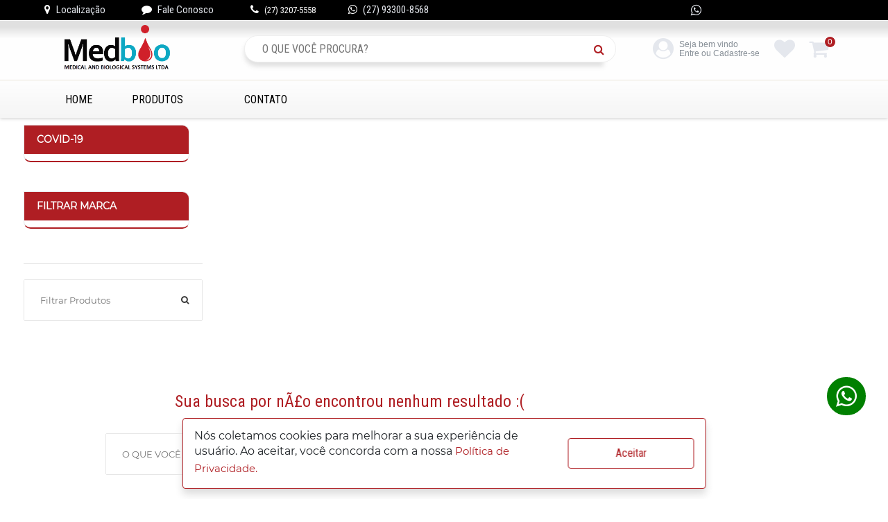

--- FILE ---
content_type: text/html; charset=ISO-8859-1
request_url: https://medbioimport.com/001117-covid-ag-20-testes-biocon.html
body_size: 29676
content:
<!DOCTYPE html>
<html lang="pt-br">
<head>
<!-- Global Site Tag (gtag.js) - Google Analytics -->
<script async src="https://www.googletagmanager.com/gtag/js?id=AW-832497972">
</script>
<script>
  window.dataLayer = window.dataLayer || [];
  function gtag(){dataLayer.push(arguments);}
  gtag('js', new Date());
  gtag('config', 'AW-832497972');
</script>
<!-- Google tag (gtag.js) -->
<script async src="https://www.googletagmanager.com/gtag/js?id=G-JGVMFVSMXR"></script>
<script>
  window.dataLayer = window.dataLayer || [];
  function gtag(){dataLayer.push(arguments);}
  gtag('js', new Date());

  gtag('config', 'G-JGVMFVSMXR');
</script> 
<!-- Google reCaptcha -->
<script type="text/javascript">

var verifyCallback = function(response) {
	if(response){
		document.getElementById("grecaptcha").style.display = "none";
		document.getElementById("btnCaptcha").style.display = "block"; //inline-block
	}
};

      var onloadCallback = function(){
        grecaptcha.render('grecaptcha', {
          'sitekey' : '6LclyNIUAAAAAISnk_0K53cOfVLkOksM0WzcbsYZ',
          'callback' : verifyCallback,
          'theme' : 'light'
        });
      };

</script>

	<meta charset="iso-8859-1">
	<meta name="viewport" content="width=device-width, initial-scale=1">
	<meta name="theme-color" content="">
	<meta name="apple-mobile-web-app-status-bar-style" content="">
	<meta name="msapplication-navbutton-color" content="">
	<base href="https://medbioimport.com/">
	<meta name="description" content="Teste imunensaio cromatográfico rápido para a detecção qualitativa de antígeno do Sars-Cov-2 (Coronavirus) em amostras de swab da nasofaringe par" />
<meta name="keywords" content="COVID,AG,20,TESTES,BIOCON" />
<link rel="canonical" href="https://medbioimport.com/covid-19/testes-covid/covid-ag-20-testes-biocon-001117.html" />

<meta name="robots" content="index, follow" />
<meta name="rating" content="general" />

<meta name="apple-mobile-web-app-capable" content="yes" />
<meta name="apple-mobile-web-app-status-bar-style" content="black-translucent" />
<meta name="apple-mobile-web-app-title" content="COVID AG 20 TESTES BIOCON">
<meta name="mobile-web-app-capable" content="yes">

<title>COVID AG 20 TESTES BIOCON | MEDBIO</title>
<meta property="og:type" content="product.item">
<meta property="og:description" content="Teste imunensaio cromatográfico rápido para a detecção qualitativa de antígeno do Sars-Cov-2 (Coronavirus) em amostras de swab da nasofaringe pa">
<meta property="og:locale" content="pt_BR">
<meta property="og:title" content="COVID AG 20 TESTES BIOCON | MEDBIO">
<meta property="og:site_name" content="MEDBIO">
<meta property="og:url" content="https://medbioimport.com/covid-19/testes-covid/covid-ag-20-testes-biocon-001117.html">
<meta property="og:image" content="https://medbioimport.com/produtos/001117.jpg">
<meta property="og:image:secure_url" content="https://medbioimport.com/produtos/001117.jpg">

<meta name="twitter:card" content="summary_large_image" />
<meta name="twitter:domain" content="https://medbioimport.com/covid-19/testes-covid/covid-ag-20-testes-biocon-001117.html">
<meta name="twitter:title" content="COVID AG 20 TESTES BIOCON | MEDBIO">
<meta name="twitter:description" content="Teste imunensaio cromatográfico rápido para a detecção qualitativa de antígeno do Sars-Cov-2 (Coronavirus) em amostras de swab da nasofaringe pa">
<meta name="twitter:image" content="https://medbioimport.com/produtos/001117.jpg">
<meta name="twitter:site" content="https://medbioimport.com/covid-19/testes-covid/covid-ag-20-testes-biocon-001117.html">

<meta property="product:availability" content="in stock">
<meta property="product:condition" content="new">
<meta property="product:price:amount" content="170.00" />
<meta property="product:price:currency" content="BRL" />
<meta property="product:retailer_item_id" content="001117"> 



<script type="application/ld+json">
	{
		"@context": "http://schema.org",
		"@type": "Product",
		"name": "COVID AG 20 TESTES BIOCON",
		"sku": "001117",
		"image": "https://medbioimport.com/produtos/001117.jpg",
		"url": "https://medbioimport.com/covid-19/testes-covid/covid-ag-20-testes-biocon-001117.html",
		"description": "Teste imunensaio cromatográfico rápido para a detecção qualitativa de antígeno do Sars-Cov-2 (Coronavirus) em amostras de swab da nasofaringe pa",
		"brand": "BIOCON",
		"logo": "https://medbioimport.com/imagens/logo/logo.png",
		
		"offers": {
			"@type": "AggregateOffer",
			"lowPrice": "170.00",
			"highPrice": "170.00",
			"offerCount": "1",
			"priceCurrency": "BRL",
			"offers": [
			
				{
					"@type": "Offer",
					"sku": "001117",
					"priceCurrency": "BRL",
					"price": "170.00",
					"availability": "http://schema.org/InStock",
					"itemCondition": "NewCondition",
					"seller": {
						"@type": "Organization",
						"name": "MEDBIO"
					}
				}
			
			]
		}
	}
</script>
<link rel="icon" type="image/png" href="https://medbioimport.com/imagens/icones/favicon.png"/>
<link rel="icon" type="image/png" href="https://medbioimport.com/imagens/icones/favicon-site-60x60.png" sizes="32x32" />
<link rel="icon" type="image/png" href="https://medbioimport.com/imagens/icones/favicon-site-300x300.png" sizes="192x192" />
<link rel="apple-touch-icon" href="https://medbioimport.com/imagens/icones/favicon-site-300x300.png" />
<meta name="msapplication-TileImage" content="https://medbioimport.com/imagens/icones/favicon-site-300x300.png" />

<link rel="stylesheet" type="text/css" href="vendor/bootstrap/css/bootstrap.min.css">
<link rel="stylesheet" type="text/css" href="fonts/font-awesome-4.7.0/css/font-awesome.min.css?n=2026011721411475">
<link rel="stylesheet" type="text/css" href="fonts/themify/themify-icons.css">
<link rel="stylesheet" type="text/css" href="fonts/Linearicons-Free-v1.0.0/icon-font.min.css">
<link rel="stylesheet" type="text/css" href="fonts/elegant-font/html-css/style.css">
<link rel="stylesheet" type="text/css" href="vendor/animate/animate.css">
<link rel="stylesheet" type="text/css" href="vendor/css-hamburgers/hamburgers.min.css">
<link rel="stylesheet" type="text/css" href="vendor/animsition/css/animsition.min.css">
<link rel="stylesheet" type="text/css" href="vendor/select2/select2.min.css">
<link rel="stylesheet" type="text/css" href="vendor/daterangepicker/daterangepicker.css">
<link rel="stylesheet" type="text/css" href="vendor/slick/slick.css">
<link rel="stylesheet" type="text/css" href="vendor/lightbox2/css/lightbox.min.css">
<link rel="stylesheet" type="text/css" href="css/util.css?n=20260117214114447">
<link rel="stylesheet" type="text/css" href="css/conb2c.css?n=20260117214114160">
<style>
	@import url("https://fonts.googleapis.com/css?family=Montserrat:400,700");@import url("https://fonts.googleapis.com/css?family=Roboto+Condensed:400,700&display=swap");:root {    --cor-layout-01: #AF1E23;    --cor-layout-02: #0ea8c3;    --cor-layout-03: #efefef;    --cor-layout-04: #ebe5d9;    --cor-layout-05: #2D2E87;    --cor-topo-01: #f5f5f5;    --cor-topo-02: #343378;    --cor-topo-03: #81A9C2;    --cor-menu-01: #000;    --cor-menu-02: #231f20;    --cor-menu-03: #FFF;    --cor-menu-04: #0ea8c3;    --cor-rodape-01: #2D2E87;    --cor-rodape-02: #868e96;    --cor-rodape-03: #FFF;    --cor-icone-01: #E4E7ED;    --cor-icone-02: #AF1E23;    --cor-icone-03: #FFF;    --cor-botao-01: #FFF;    --cor-botao-02: #AF1E23;    --cor-botao-03: #ebe5d9;    --gr-01: linear-gradient(to bottom, #E0E0E0 10%, #FEFEFE 30%) repeat scroll 0% 0% transparent!important;    --gr-02: linear-gradient(to bottom, #FEFEFE 0px, var(--cor-preto20) 100%) repeat scroll 0% 0% transparent!important;    --gr-03: #e6e8ea33;    --gr-04: #b5b3b3c2;    --cor-header-icones: #FFF;    --cor-icone-mob-01: #9E9E9E;}.wrap-pic-w img, .slick-slide img{ max-height: 205px!important; }.logo{ left:18px;}.logo img{   max-height: 73px;   margin-top: 10px;   margin-left: 37px;}section.banner.bloco-03,section.marcas{border-top: 1px solid #F5F5F5;}.grid-item .block2-img img { max-width: 220px!important; }.grid-item .block2-name { font-size: 13px;}.produto-galeria .slick-slide img{ max-height: 405px!important; }.produto-galeria .slick-list.draggable{line-height:505px!important;}.produtos-det-descricao div.conteudo{width: 80%; margin: 0 auto; font-size: 14px;}.produto-filtrar > div > h1{text-transform: uppercase;}.grade.tamanho a.item.ativo{background:#000;color:#FFF} .header4.fixed-header.search-bar .logo{top:80px!important;left: 31px;line-height: initial;}.header4.fixed-header .logo img{max-height: 35px;margin: 0 0 0 0;}.header-icons{top: 67%;}.header4.search-bar {height: 192px;height: 183px;height: 160px;}.header-links.col-lg-2{}.header-links.col-lg-2 a.btn-header-pedido{width: 101px;font-size: 10px;}.header-links.col-lg-4{flex: 0 0 28%;}.header-search form .input{margin-top: 6px!important;padding: 7px 5px 7px 25px!important;}.header-links.tag-icones li:first-child{width: 235px!important; max-width: 235px!important;}.header-links.tag-icones li:last-child{display:none}footer{ border-top-color: var(--cor-layout-02)!important; }footer{ background-color: var(--cor-layout-01)!important; }footer div>h4.s-text12{ color:var(--cor-layout-02)!important; }footer a.menu-rodape:hover{background-color:var(--cor-layout-02)!important;color:#FFF!important;}footer a.fa:hover,footer div.footer-search-horizontal form button,.lb-dataContainer{background-color: var(--cor-layout-01)!important;}footer a.fa,footer div.footer-search-horizontal,button:hover,footer a.fa.fa-whatsapp:hover,.bg-ativo, .bg-icones,.btn-header-pedido,.btn-newsletter,.btn-comprar-grid,.btn-addcart-product-detail,.btn-aviseme-product-detail,.search-btn {background-color: var(--cor-layout-01)!important;}.btn-newsletter:hover{background-color: var(--cor-layout-04)!important;}.sub_menu li:hover a.menu-grupo:hover{background-color: var(--cor-layout-03)!important;color: #FFF!important;}/*FONTE*/.header-links li a.fa-blog>small,.det-preco>strong,.grid-preco>strong,.header-search form .input,button,h3>strong,.block2-price,.sub_menu li a.menu-grupo,.sub_menu li a.menu-departamento,footer a.menu-rodape,footer .localizacao,footer .col-1-logomarca,footer div>h4.s-text12,.header-links li,.header-links.tag-dados li a,.header-links.tag-links li a,.header-search form .search-btn,.wrap_header.v4 .main_menu > li > a,.wrap_header.v4 .main_menu > li.dep_menu > a{font-family: 'Roboto Condensed', sans-serif!important;}/*HEADER*/.topbar.v4 { background-color: var(--cor-topo-01)!important;border-color: var(--cor-topo-01);height: 30px;}.topbar.v4 .topbar-social-item.fa-blog {background-color: var(--cor-menu-01);padding: 1px 8px 2px 8px;margin: 0;border-radius: 5px;text-transform: uppercase;font-size: 14px;}.header-links li a.fa-blog>small {display: initial;}.wrap_header_logo {background: var(--cor-topo-02)!important;border-color: var(--cor-menu-01);}.wrap_header.v4{ background: var(--gr-02)!important; background-color: var(--cor-menu-03)!important; border-top: 1px solid var(--cor-botao-03)!important;}/*HEADER FIXO*/.header4.fixed-header .logo,.header4.fixed-header .wrap_header{background: var(--cor-menu-02)!important;}/*MENU SUBMENU TOPO*/.wrap_header.v4 .main_menu > li > a,.menu-item-grupo,.main_menu > li > .sub_menu{color: var(--cor-menu-01)!important;}a.menu-departamento,.sub_menu li a.menu-grupo,.sub_menu li:hover a:hover,.sub_menu li a:hover{color: var(--cor-menu-02)!important;}.main_menu > li > .sub_menu,.wrap_header.v4 .main_menu > li.dep_menu:hover,.sub_menu {background-color: var(--cor-menu-03)!important;}.main_menu > li > .sub_menu {box-shadow: 0 5px 12px rgba(0,0,0,.15);border-radius: 0 0 7px 7px;border: 0!important;}.main_menu > li > .sub_menu>li:hover,.main_menu > li > .sub_menu>li > ul.dropdown-menu ul.menu-ul-grupo>li,.main_menu > li > .sub_menu>li > ul.dropdown-menu li a,.main_menu > li > .sub_menu>li > ul.dropdown-menu li a.menu-grupo,.main_menu > li > .sub_menu>li:hover > ul.dropdown-menu {background-color: var(--cor-menu-04)!important;color: var(--cor-menu-02)!important;}/*MENU LATERAL*/.submenu-lateral>li.menu-item:hover,.submenu-lateral>li.menu-item.ativo{background-color: var(--cor-menu-04)!important;color: var(--cor-menu-02)!important;}.submenu-lateral li{background-color: #FFF;border-bottom: 1px solid #dad3d3;}.submenu-lateral>li.menu-item{background: var(--cor-layout-03);border-bottom: 1px solid #dad3d3;}.menu_lateral>a{background: var(--cor-menu-03)!important;}.submenu-lateral{border-bottom: 2px solid var(--cor-menu-03)!important;}.submenu-lateral>li.menu-item.ativo>a.menu-grupo{font-size: 12px!important;text-transform: uppercase;padding-left: 13px!important;}.submenu-lateral li:hover{ background: #dad3d3; }.submenu-lateral a{ font-size: 11px; }.submenu-lateral>li.menu-item{ border-bottom:0; }.submenu-lateral>li.menu-item>a:after{font-family: 'FontAwesome'!important;content: "\f107";float: right;padding-right: 10px;}.submenu-lateral>li.menu-item.ativo>a:after{content: "\f106";}/*BOTAO*/div.com-texto>a>h4>small,button.btn-finalizar,.btn-comprar-grid,.btn-addcart-product-detail,.btn-aviseme-product-detail,.header-search form .search-btn{background-color: var(--cor-botao-02)!important;color: var(--cor-botao-01)!important;}.header-search form .search-btn{background-color: var(--cor-botao-01)!important;border-left: 0px!important;color:var(--cor-layout-02)!important;}/*ICONES*/.btn-car-remove:hover,.text-aviso,.cor-icones,.cor-marcador{color: var(--cor-icone-02)!important;}.header-icons-noti{background-color: var(--cor-icone-02)!important;color: var(--cor-icone-03)!important;}.header-wrapicon1 i,.header-wrapicon2 i{color: var(--cor-icone-01)!important;}.item:hover, .list-group-item.ativo,.list-group-item.ativo:hover{background-color: var(--cor-layout-01)!important;color: #FFF!important;}#produto-grid{padding:0!important;}.wrap_header.v4 .main_menu > li {line-height: 25px;max-height: 63px!important;border-radius: 0;margin: 0;}.wrap_header.v4 .main_menu > li:first-child{width:auto;text-align:center;margin-left:3%}.wrap_header.v4 .main_menu > li.menu-mini,.wrap_header.v4 .main_menu > li.dep_menu,.wrap_header.v4 .main_menu > li.menu-simples {width: 14.6666%;}.wrap_header.v4 .main_menu > li > a,.wrap_header.v4 .main_menu > li.dep_menu > a{text-shadow: 0 1px #115d8c91letter-spacing: 0px;font-size: 1em!important;font-weight: normal!important;}.sub_menu{width: 335px;transition: none;}.main_menu > li{padding-top: 18px;padding-top: 14px;}.wrap_header {max-height: 55px;}.wrap_header.v4 .main_menu > li {line-height: 15px;max-height: 55px!important;}.wrap_header.v4 .main_menu > li:first-child{line-height: 55px;max-height: 55px!important;}.sub_menu li{transition: none;}.sub_menu.menu-secao li:hover,.sub_menu.menu-secao li.ativo,.btn-comprar-grid.sem-estoque,.sub_menu li:hover a:hover,.sub_menu > li:hover > a,.sub_menu li a:hover{background-color: transparent!important}.sub_menu.menu-secao li:hover,.sub_menu.menu-secao li.ativo {border-radius: 0;padding-left: 0;}.main_menu > li > .sub_menu{border-color: var(--cor-layout-01)!important;}.msn-box-borda-padrao,.produtos-det-parcela{border-top-color: var(--cor-layout-01)!important;}.sub_menu li:hover a:hover,.sub_menu li a:hover,.sub_menu > li:hover > a{}.list-group-item:hover>a,h1.product-detail-name,button.slick-arrow:hover,h3>strong,table tr>th,table.frete tr.checked td, table.frete tr:hover td,.produtos-det-parcela h5,.wrap_header.v4 .main_menu > li:hover > a,.wrap_header.v4 .main_menu > li.dep_menu:hover > a,.produto-filtrar > div > h1,.block2-txt>a:hover,.menu-item-grupo{color: var(--cor-layout-01)!important;}h1.product-detail-name{    line-height: 25px;    width: 90%;}.det-preco>strong, .grid-preco>strong,i.freteIcone.check,.btn-header-pedido{color: var(--cor-layout-02)!important;}.nav-tabs .nav-link.pgtoSeleciona.active > i,.btn-comprar-grid.sem-estoque{color: var(--cor-layout-03)!important;}h3.m-text26,h4.m-text26{color: var(--cor-layout-05)!important;text-transform: uppercase;}footer a.fa:hover{color:#FFF!important;}footer a.fa:hover{border-color:#FFF!important;}.block2-txt{border-top: 1px solid #f5f5f5;}.nav-tabs .nav-link.pgtoSeleciona.active > i{color: var(--cor-layout-05)!important;}.det-preco>strong,.grid-preco>strong{color: #e65540;}.det-preco>strong{font-size:41px;}.sub_menu a,footer a.menu-rodape{font-size: 15px;}.det-previa{font-size: 14px;width: 80%;}.block2-name {font-size: 15px;font-weight: normal;width: 50%;min-height: 63px;margin: 0 auto;}.border-bottom {border-bottom: 1px solid #6fc6cb5c;}.m-text16{line-height: 10px;}.conteudo-imagem{margin-top:101px;}/*HEADER MENU EFEITO*//*BARRA PGTO*//*RODAPE COM ENDERECO LATERAL*//*#PERSONALIZACAO*/a.menu-departamento.menu-link-dep-120{display:none!important;}.menu-item-grupo{display: none;}@media (max-width: 996px) {.wrap_header_mobile {background: var(--gr-02)!important;border-bottom: 5px solid  var(--cor-layout-02)!important;}.header-wrapicon1 i,.header-wrapicon2 i{color: var(--cor-icone-mob-01) !important;}.hamburger-inner,.hamburger-inner:after,.hamburger-inner:before {background: var(--cor-icone-mob-01);}.side-menu .main-menu > li.item-menu-mobile:hover {background: var(--cor-layout-02)!important;}.side-menu .main-menu > li.item-menu-mobile {background-color: var(--cor-layout-01)!important;border-bottom: 1px solid var(--cor-layout-03)!important;}.logo-mobile img {max-height: 65px;}div.tag-pgto h4.tag-pgto{font-size: 13px;}}/*PRODUTOS GRID 02*/.sub_menu li{ padding: 0; }.sub_menu li:hover a.menu-grupo:hover,.sub_menu li:hover a.menu-departamento:hover {  background-color: transparent!important;  background-color: var(--cor-menu-04)!important;  padding-left: 7px!important;}.main_menu > li > .sub_menu>li:hover{  background-color: #ffffff40!important;}.main_menu > li > .sub_menu{width: 425px;}.main_menu > li > .sub_menu li{ padding: 0; float: left; width: 50%;}.main_menu > li > .sub_menu li a.menu-departamento{font-weight: normal !important; font-size: 13px; }.main_menu > li > .sub_menu li:hover a:hover,.main_menu > li > .sub_menu li a:hover{color: var(--cor-menu-03) !important;}.wrap_header.v4 .main_menu > li:hover > a,.wrap_header.v4 .main_menu > li.dep_menu:hover > a{color: var(--cor-menu-04) !important;}.main_menu > li > .sub_menu.marcas{width:550px;max-width: 550px;padding:10px;}.main_menu > li > .sub_menu.marcas li{width:20%;max-width:110px;padding:0;overflow:hidden;}.main_menu > li > .sub_menu.marcas>li a{padding-left:5px !important; font-size: 13px; }div.tag-pgto > div{ padding: 0; }div.tag-pgto i.tag-pgto{ float: left; margin-left: 25%; }div.tag-pgto h4.tag-pgto{ width: 30%; font-size: 14px; text-align: left; float: left; margin-left: 5%; margin-top: 6px; }div.tag-pgto span.tag-pgto,div.tag-pgto a.tag-pgto{ display:none }section.bar-tag-pgto{padding-bottom: 15px; padding-top: 15px;}div.tag-pgto i.tag-pgto { font-size: 40px; color: var(--cor-icone-02)!important; padding-bottom: 0; }div.tag-pgto h4.tag-pgto { font-size: 11px; margin-bottom: 0; }footer{  background-color: var(--cor-rodape-01)!important;  border-color: var(--cor-rodape-02)!important;  margin-top:0!important;  padding-top:0!important;}footer{padding: 0!important;}footer a.menu-rodape { font-size: 12px;}footer div>h4.s-text12 { font-size: 15px; }footer li{padding-bottom:3px; font-size: 12px; line-height: initial;}footer .respon4.atendimento{width:19%;}footer .respon4.localizacao{width:21%;}footer .respon4.localizacao h5{font-size:14px;}footer .respon4.localizacao p { font-size: 10px; line-height: initial; padding: 0 0 10px 0; width: 80%;}footer .col-1-logomarca h5,footer .localizacao h5,footer .localizacao h4{ font-size: 15px; line-height: 1.5; text-transform: uppercase; margin: 10px 0 10px 0;}footer .localizacao h4{  font-weight: 600;  margin-top: 0;}footer .col-1-logomarca h5,footer .localizacao h5{margin-top: 0;}footer .localizacao>div{font-size: 13px;}footer .col-5-newsletter{padding-bottom: 15px; display:none;}footer .col-5-newsletter h4.newsletter{padding-bottom: 0px;margin-bottom: 20px;}footer .col-5-newsletter iframe{border: 5px solid #FFF!important;border-radius:5px;height: 140px!important;}footer a.menu-rodape:hover{background-color: var(--cor-rodape-02)!important; color: #FFF!important;}footer a.menu-rodapefooter a.menu-rodape>small,footer a.menu-rodape>span{ padding: 3px 5px; }footer .col-1-logomarca{font-size: 13px;}footer .col-1-logomarca,footer .col-1-localizacao{width: 21%;}footer .col-1-localizacao{border-right: 1px solid var(--cor-rodape-02);}footer a.localizacao>h4{margin: 0 0 10px 0;  font-size: 14px;  font-weight: 500;}footer a.localizacao>h4>span{margin:0}footer a.localizacao:hover{background:none!important;}footer a.localizacao{    font-family: tahoma,arial,verdana!important;    font-size: 11px;    font-weight: normal;    line-height: initial;    padding: 0;    text-transform: initial;    width: 95%;    overflow: hidden;    display: inline-block;    text-transform: uppercase;    font-size: 10px;}footer li,footer a.localizacao:hover,footer a.localizacao>h4,footer a.localizacao>p,footer a.localizacao>h4 small,footer a.localizacao>h4 span,footer a.menu-rodape span,footer a.menu-rodape small,footer a.menu-rodape{ color: var(--cor-preto60); color: var(--cor-rodape-03)!important;}footer .col-1-logomarca,footer .localizacao>div,footer .localizacao>divfooter .localizacao p,footer .respon4.localizacao h5,footer .localizacao h5,footer .localizacao h4,footer a.localizacao>h4,footer div>h4.s-text12 {    color: var(--cor-rodape-03)!important;}.block2-overlay {  background-color: #e6e8ea29;  cursor: pointer;}#produtosGrid{  width: 80%;  margin: 25px auto;}section.newproduct{  padding-bottom:55px; }section.newproduct > .container{  max-width: 1083px;  margin: 0 auto;  padding: 0;}.slick.produtos-carrossel{  max-width: 998px;  margin: 0 auto;}.slick-list.draggable {  min-height: 395px;}.produto-grid {    padding-top: 20px;}.grid-item,.produtos-carrossel > .item-slick,.produtos-carrossel > .grid-item{    box-sizing: border-box;    padding: 0 10px;    min-height: 385px;}.grid-item > .block2,.produtos-carrossel > .item-slick > .block2,.produtos-carrossel > .grid-item > .block2{    display: flex;    border: 1px solid #f5f5f5!important;    border-radius: 10px;    -webkit-box-orient: vertical;    -webkit-box-direction: normal;    -ms-flex-direction: column;    flex-direction: column;    margin: 3% 0 0 6%;    padding: 0 0 10px 0;    max-width: 225px;  background: #FFF;}.grid-item > .block2{    margin: 3% 0 10% 6%;}.grid-item > .block2>.block2-img,.produtos-carrossel > .item-slick > .block2>.block2-img,.grid-item > .block2 .wrap-pic-w img,.grid-item > .block2,.produtos-carrossel > .item-slick > .block2,.produtos-carrossel > .grid-item > .block2{  transition: ease-in-out .2s .2s;  transition: all 0.4s;  -webkit-transition: all 0.4s;  -o-transition: all 0.4s;  -moz-transition: all 0.4s;}.grid-item > .block2>.block2-img,.produtos-carrossel > .item-slick > .block2>.block2-img{    height: 195px!important;    background: transparent;    display: flex;    align-content: center;    justify-content: center;    align-items: center;}.grid-item > .block2 .wrap-pic-w img,.grid-item > .block2 .slick-slide img {    max-height: 140px!important;}.grid-item > .block2 .btn-comprar-grid{    padding: 3px 5px;    height: initial;}.grid-item > .block2:hover{    border: 1px solid var(--cor-layout-02)!important;}.grid-item > .block2:hover .btn-comprar-grid{    background-color: var(--cor-layout-02)!important;}.grid-item > .block2:hover .wrap-pic-w img{    max-height: 155px!important;}.block2-img,.block2-txt,.block2-name{    width: 100%;    max-width: 100%!important;}.grid-selo{    position: absolute;    top: 4px;    right: 4px;    width: auto;    height: auto;    overflow: hidden;    color: #fff;    text-align: center;    line-height: 1;    border-radius: 4px;    z-index: 1;    font-weight: bold;    background-color: var(--cor-layout-01)!important;    padding: 3px 6px;    font-size: .8125rem;}.grid-selo.promo{left: -20px;top: 13px;padding: 5px 7px;background: var(--cor-layout-01)!important;text-transform: uppercase;font-size: 8px;-webkit-transform: rotate(317deg);-moz-transform: rotate(317deg);-ms-transform: rotate(317deg);-o-transform: rotate(v);transform: rotate(317deg);position: absolute;width: 91px;}.grid-selo{/*display:none*/}.grid-selo.promo{display:initial}.btn-header-pedido,.header-wrapicon2>span,.header4.fixed-header.search-bar .header-icons {    display: none;}.header-icons a{   color: var(--cor-rodape-02)!important;}.header-icons a:hover{   color: var(--cor-layout-01)!important}.header-wrapicon2.user{    width: 155px;    display: flex;    line-height: 13px;    font-size: 11px;}.header-wrapicon2.user>span{    padding: 3px 0 0 8px;    font-family: "Open Sans",sans-serif;    font-style: normal;    font-weight: 300;    font-size: 12px;}.header-icons-noti {    top: -2px;    width: 15px;    height: 15px;    line-height: 16px;}.header-wrapicon2.car>span,.header-wrapicon2.user>span{    display: initial;}.topbar.v4{ background: var(--cor-layout-01)!important;}.wrap_header_logo{  background: linear-gradient(to bottom, #E0E0E0 20px, #FEFEFE 100%) repeat scroll 0% 0% transparent!important;  background: linear-gradient(to bottom, #FEFEFE 0px, #E0E0E0 100%) repeat scroll 0% 0% transparent!important;  background: linear-gradient(to bottom, #E0E0E0 10%, #FEFEFE 30%) repeat scroll 0% 0% transparent!important;  border: 0;  padding-bottom: 25px;}.slick1 .slick-list.draggable,.slick1 .slick-slider .item-slick1,.item-slick1{  height: 295px!important;  max-height: 369px!important;}.banner.bloco-04{  background-color: var(--gr-03);  padding: 30px 0 10px 0;  margin: 20px 0 10px 0;}.banner.bloco-04 .col-lg-3{  flex: 0 0 33%;  max-width: 33%;}.slick1 .slick-list.draggable,.slick1 .slick-slider .item-slick1,.item-slick1 {    height: 369px!important;    max-height: 369px!important;    box-shadow: none;}.slick-list.draggable {    min-height: 305px;}.banner.box-1coluna-imagem{}.banner.box-1coluna-imagem img{width:100%;}@media (max-width: 1440px) {.slick1 .slick-list.draggable,.slick1 .slick-slider .item-slick1,.item-slick1 {    height: 342px!important;    max-height: 369px!important;}}.header-search form .search-btn{    background-color: var(--cor-botao-03)!important;    color: var(--cor-botao-01)!important;}.header-search form .search-btn:hover{    background-color: var(--cor-botao-02)!important;}.header-search form .search-btn{  margin-top: 6px!important;  margin-left: -15px;  padding: 7px 5px 7px 5px!important;}.header-search form .input,.header-search form .search-btn{  border-color: var(--cor-layout-03)!important;}.header-search form .search-btn {  background-color: var(--cor-botao-01)!important;  color: var(--cor-botao-02)!important;}.header-search form .search-btn{  font-family: 'FontAwesome'!important;  overflow: hidden;  width: 37px;  position: absolute;  border-left: 0px!important;  box-shadow: none!important;}.header-search form .search-btn:before {  content: "\f002";  padding-right: 100px;}.header-search form .search-btn:hover{  font-size: 20px;  padding-bottom: 3px!important;  padding-top: 5px!important;  background-color: var(--cor-botao-01)!important;}.header-search form .input{  box-shadow: rgb(100 100 100 / 19%) 0px 6px 6px 0px;  border-color: rgb(239, 239, 239)!important;  border-style: solid!important;  border-width: 1px!important;  padding: 7px 5px 6px 25px!important;}.secao-destaque{  background-color: #FFF;  background-size: cover;  background-repeat: no-repeat;  background-position: 0 74px;}#secao-produto-00 h3,#secao-produto-02 h3,#secao-produto-01 h3{  border: 0;  border-bottom: 0px solid var(--cor-layout-01)!important;  text-align: center;  width: 100%;  padding-bottom: 15px;}#secao-produto-00 h3>strong,#secao-produto-02 h3>strong,#secao-produto-01 h3>strong {    background: var(--cor-layout-01)!important;    border: 0;    color: #FFF!important;    padding: 4px 15px 4px 15px;    border-radius: 10px;    position: relative;    left: 0;}#secao-produto-01,#secao-produto-00{  background: linear-gradient(to bottom, #E4E7ED 10%, #FEFEFE 30%) repeat scroll 0% 0% transparent!important;  padding-top: 10px;  border-top: 1px solid #af1e23;} #secao-produto-00 .prev-slick2,#secao-produto-00 .next-slick2{  background: none!important;  border-radius: 50px;  width: 58px;}#secao-produto-00 .prev-slick2:hover,#secao-produto-00 .next-slick2:hover{  background: var(--cor-layout-03)!important;}button.slick-arrow:hover {    background: transparent!important;}section.conteudo{margin:0;padding: 20px 0 0 0;}.conteudo-nome{margin: 15px 0 15px 0; padding: 0;color: var(--cor-icone-02)!important; font-size: 21px;}.conteudo-texto h3{font-size: 21px;color:var(--cor-layout-02)!important;text-transform:uppercase;}.conteudo-texto h4 { margin-bottom: 10px; margin-top: 10px; color: var(--cor-menu-02)!important; font-size: 17px;}.conteudo-texto p{font-size: 12px;text-align: left;padding: 15px 0 15px 0;width: 93%;}.conteudo-texto .fa{font-size: 30px;color: var(--cor-icone-02)!important;}.conteudo-texto b{color: var(--cor-layout-02)!important;}.conteudo-texto img {    width: 100%;    max-width: 227px;    margin-bottom: 15px;    border-bottom: 2px solid var(--cor-icone-02)!important;}.conteudo-texto .col-md-3 {    -ms-flex: 0 0 33.333333%;    flex: 0 0 33.333333%;    max-width: 28.333333%;    text-align: center;    background: #F5F5F5;    margin-right: 1%;    margin-left: 1.5%;    padding: 0;    border-bottom: 2px solid var(--cor-menu-02)!important;}.conteudo-texto .col-md-3 p{    text-align: center;    padding: 15px;    width: 100%;}.header4.fixed-header .logo,.header4.fixed-header .wrap_header {background-color: var(--cor-menu-03)!important;}.header-search form .search-btn{border: 1px solid var(--cor-layout-03)!important;border-left:0!important;height: 39px;}.wrap_header.v4 .main_menu > li.menu-mini,.wrap_header.v4 .main_menu > li.dep_menu,.wrap_header.v4 .main_menu > li.menu-simples{    width: 11.6666%;}.wrap_header.v4 .main_menu > li.dep_menu.menu-sec-2{    width: 14.6666%;}.wrap_header.v4 .main_menu > li.dep_menu.menu-marcas > .sub_menu{    width: 550px;    max-width: 550px;    padding: 15px;}.wrap_header.v4 .main_menu > li.dep_menu.menu-marcas > .sub_menu li{width: 33.33%;}.wrap_header.v4 .main_menu > li.dep_menu.menu-sec-8>a{color: var(--cor-menu-03)!important;}.wrap_header.v4 .main_menu > li.dep_menu.menu-sec-8:hover,.wrap_header.v4 .main_menu > li.dep_menu.menu-sec-8 {    padding: 4px;    width: 84px;    background: var(--cor-layout-01)!important;    border-radius: 50px;    font-size: 10px;    height: fit-content;    margin-top: 15px;}footer .col-1-localizacao {border-right: 0;}footer .col-2-localizacao {display:none;}.bg1 {    background-color: var(--cor-layout-02);}@media (max-width: 778px) {.grid-preco>strong>span,.comprarMais,section.carrinho-produtos .grid-meucarinho-pgto h5,table.frete thead,i.freteIcone,.table-shopping-cart .column-4.total,.banner.box-1coluna-imagem{   display:none!important;}button.arrow-slick2.prev-slick2,button.arrow-slick4.prev-slick4,button.arrow-slick6.prev-slick6,#secao-produto-01,#secao-produto-03,#secao-produto-00 .next-slick2{   display:block!important;}#secao-produto-00 .next-slick2{ width: 55px; height: 55px; border-radius: 0;}.slick6.produtos-carrossel .grid-item,.produtos-carrossel > .item-slick{padding: 0 10px;}.newproduct {background: #F5F5F5!important;}.wrap_header_mobile{background: var(--gr-02)!important; border:0!important}.logo-mobile img {}.hamburger-inner, .hamburger-inner:after, .hamburger-inner:before{background: var(--cor-layout-01)!important;}section.bar-tag-pgto>div.tag-pgto{width: 97%; margin: 0 auto; padding: 0;}div.tag-pgto i.tag-pgto{float: initial;margin-left: initial;}.slide1{height: 342px;}.banner.bloco-04 .container>div{display: initial;}.banner.bloco-04 .col-lg-3{max-width: 100%;}.grid-item .block2-txt{height: 165px !important;}#secao-produto-00{height: 550px!important;padding-top: 0px!important;}#secao-produto-00 .slick-slider.produtos-carrossel{display: flex;height: 395px!important;}#secao-produto-00 .prev-slick2{background: #c40000!important;height: 65px;color: #FFF!important;border-radius: 0;padding: 0;margin: 0;}#secao-produto-00 div.sec-title.carrossel-produtos {    padding-bottom: 10px;}#secao-produto-00 .grid-item .block2-txt{ height: 250px!important; }#secao-produto-00 .item-slick2.slick-slide{}#secao-produto-00 h3,#secao-produto-02 h3,#secao-produto-01 h3{border:0;text-align: center;}#secao-produto-00 h3>strong,#secao-produto-02 h3>strong,#secao-produto-01 h3>strong{margin: 0 auto; position: initial; left: initial;}#produtosGrid{width: 100%!important;}#produtosGrid .grid-item .block2-price{height: 43px;}#produtosGrid .grid-item .block2-txt a.block2-name{font-size: 12px; line-height: 15px; height: 55px !important; overflow:hidden;}.produtos-det .produtos-det-descricao div.conteudo{}section.carrinho-titulo{padding-bottom: 0;}section.carrinho-titulo .m-text5{margin-top:0;width: 100%;}section.carrinho-produtos .grid-meucarinho-pgto{padding-top: 10px;}section.carrinho-produtos .grid-meucarinho-pgto h5{}section.carrinho-produtos .wrap-table-shopping-cart {overflow: hidden;}section.carrinho-produtos .table-shopping-cart {display:flex; flex-wrap: nowrap; zoom: 80%;}section.carrinho-produtos .table-shopping-cart .table-row {display:flex; flex-wrap: wrap;}section.carrinho-produtos .table-shopping-cart tr.table-head{display: none;}section.carrinho-produtos .table-shopping-cart tr>td{padding:0!important;}section.carrinho-produtos .table-shopping-cart .column-1{width: 105px;text-align: center;}section.carrinho-produtos .table-shopping-cart .column-2{width: 34%;max-width: 312px;padding: 3% 3% 0 0!important; font-weight: 600;}section.carrinho-produtos .table-shopping-cart .column-3{width: 16%;padding: 5% 0 0 0!important;}section.carrinho-produtos .table-shopping-cart .column-4{width: 10%; zoom: 80%; padding: 6px 0 7px 0 !important;}section.carrinho-produtos .table-shopping-cart .column-5{width: 4%;text-align: start; padding-top:6%!important;}section.carrinho-produtos .table-shopping-cart .column-1 .cart-img-product{margin: 8% 6%;}section.carrinho-produtos .table-shopping-cart .column-4 .box-estoque{}section.carrinho-produtos .table-shopping-cart .column-4 .box-estoque button.size7{ width: 51px;}section.carrinho-produtos .calculo-frete{}section.carrinho-produtos .calculo-frete .cepEndereco{}section.carrinho-produtos .calculo-frete .cepEndereco label{}section.carrinho-produtos .calculo-frete .cepEndereco label.col-md-4{width: 33%;max-width:102px}section.carrinho-produtos .carrinho-frete{border: 1px solid #e6e6e6; border-radius: 4px;padding: 10px;}section.carrinho-produtos .carrinho-frete>span>p{padding-bottom:0;}section.carrinho-produtos .carrinho-frete table.frete{border-collapse: collapse;}section.carrinho-produtos .carrinho-frete table.frete tbody>tr:nth-child(even){}section.carrinho-produtos .carrinho-frete table.frete tbody>tr{border: 1px solid #ececec;}section.carrinho-produtos .carrinho-frete table.frete tbody>tr>td{padding: 5px;vertical-align: bottom;border:0;}section.carrinho-produtos .carrinho-frete table.frete tbody>tr>td.opc{background:#F5F5F5;padding: 20px 5px 0 5px;vertical-align: baseline;}section.carrinho-produtos .carrinho-frete table.frete tbody>tr>td.texto{border:0;padding: 10px;}section.carrinho-produtos .carrinho-frete table.frete tbody>tr>td input.freteSeleciona {opacity: 1;}section.carrinho-checkout-title>div.sec-title{display:none;}section.carrinho-checkout-pay div.container{}section.carrinho-checkout-pay div.carrinho-checkout-aba{padding: 5px;}.carrinho-pagamento{padding: 10px;}.carrinho-brand{width: 100px;position: absolute;right: 10px;background: #F5F5F5;}.carrinho-price{padding: 10px 0 0 0;}.tab-content>.tab-pane .container .row{margin: 0; padding: 0;}.banner.box-1coluna-imagem {display:block;height:105px;float:left;}.banner.box-1coluna-imagem img{}footer .col-1-localizacao {width: 100%;}footer .col-5-newsletter iframe{max-width: 270px;max-height:140px;}}footer a.fa>small,.header-links li a>small {    display: none;}footer a.fa{margin-bottom: 10px;}footer a.fa{background-color: var(--cor-icones)!important;}footer a.fa.fa-instagram{background-color: #b4126b!important;} footer a.fa.fa-instagram:hoverfooter a.fa:hover{background-color: var(--cor-layout-02)!important;}.block2-price {    color: var(--cor-layout-02)!important;    font-size: 21px;    line-height: 17px;}.grid-preco>strong {    font-size: 23px;    font-weight: 600;    color: var(--cor-layout-01)!important;}.grid-preco>strong>span{    font-size: 11px;    font-weight: normal;    font-family: "Open Sans", sans-serif;    line-height: 11px;}strong#precoCarTotal,.det-preco>strong{    font-family: 'Roboto Condensed', sans-serif!important;    font-size: 41px;    color: green!important;    font-weight: 600; letter-spacing: -4px;line-height: 55px;}strong#precoCarTotal>small,.det-preco>strong>span{    letter-spacing: normal;    width: 83%;    color: #666;    font-size: 15px;}strong#precoCarTotal>small b,.det-preco>strong>span b{    color: #4471aa;}.det-preco>strong>small{ letter-spacing: normal; }.det-preco>strong>span>span br{display:none}.produtos-det-variacao{padding-bottom:0!important}table.parcelamento{float:left;width:45%;margin-right:5%;margin-top: 3%;}table.parcelamento:last-child{margin-right:0}table.parcelamento tr:first-child td{border:0;}table.parcelamento tr td{padding:3px}.row.parcelamento{}.row.parcelamento strong {    font-size: 10px;    text-transform: uppercase;    background: #7fc134;    color: #FFF;    border-radius: 5px;    padding: 5px 10px;}@media (max-width: 778px){    .row.parcelamento table.parcelamento,    .row.parcelamento .col-md-5,    .row.parcelamento .col-md-7{         width:100%;         max-width:100%;    }}div.menu-item-marcas{    border: 0!important;}.submenu{    padding: 0 0 10px 0;    border-radius: 0 10px 10px 10px;    border-bottom: 2px solid var(--cor-layout-01)!important;}.submenu>li {    border-bottom: 0px solid var(--cor-preto30);    position: relative;}.submenu>li>a {    padding: 3px 0 3px 0;}.submenu>li:first-child,.submenu>li.menu-item:first-child{}.submenu>li:last-child,.submenu>li.menu-item:last-child{}.submenu>li,.submenu>li>a,.submenu>li.menu-item>a{    padding: 0!important;    padding-left: 13px!important;}.submenu>li:hover,.submenu>li.menu-item:hover,.submenu>li>a.menu-item.ativo:hover,.submenu>li.menu-item.ativo:hover{    background-color: var(--cor-topo-03)!important;}.submenu>li:hover a,.submenu>li.menu-item:hover a{    color: var(--cor-layout-01)!important;}.submenu>li.menu-item.ativo{    background-color: var(--cor-menu-03)!important;    color: var(--cor-layout-01)!important;}.submenu>li>a.menu-item.ativo:hover a{    color: var(--cor-link-over)!important;}.submenu>li.menu-item-titulo:hover,.submenu>li.menu-item-titulo {    background: var(--cor-layout-01)!important;    color: #FFF!important;    padding: 10px 18px!important;    font-size: 14px;    font-weight: 600;    text-transform: uppercase;}.submenu>li.menu-item.ativo>a{    color: var(--cor-layout-01)!important;}.submenu>li.menu-item.ativo a>i,.submenu>li>a.menu-item.ativo>i{    color: #035aa4!important;    position: absolute;    right: 12px;    top: 5px;    font-size: 18px;}.submenu>li>a.menu-item.marca.ativo{    color: var(--cor-layout-01)!important;}.submenu>li.menu-item.ativo:after{}strong#precoCarTotal{line-height: inherit;}strong#precoCarTotal>small{display:none!important;}section.bar-tag-pgto {    padding-bottom: 15px;    padding-top: 15px;}section.bar-tag-pgto div.tag-pgto{    display: flex;    flex-wrap: nowrap;    flex-direction: row;    justify-content: space-between;    align-items: center;}div.tag-pgto > div.respon3 {    padding: 0;    display: flex;    flex-direction: column;    flex-wrap: nowrap;    align-items: center;}div.tag-pgto h4.tag-pgto{    width: 100%;    text-align: center;    margin: 0;    padding: 0;    float: none;    font-size: 17px;}div.tag-pgto i.tag-pgto {    float: none;    margin: 0;    padding: 0;}div.tag-pgto span.tag-pgto,div.tag-pgto a.tag-pgto {    display: block;    font-size: 11px;    line-height: 15px;}@media (max-width: 778px) {    div.tag-pgto > div.respon3 { width: 32%; }    div.tag-pgto span.tag-pgto,    div.tag-pgto a.tag-pgto {        font-size: 8px;        line-height: 12px;    }}@media (max-width: 778px) {    #secao-produto-02 .item-slick2.slick-slide,    #secao-produto-01 .item-slick2.slick-slide,    #secao-produto-00 .item-slick2.slick-slide {        height: 250px !important;        max-height: 250px !important;    }    #secao-produto-02 .prev-slick2,    #secao-produto-01 .prev-slick2,    #secao-produto-00 .prev-slick2{        background: #c40000 !important;        height: 65px;        color: #FFF !important;        border-radius: 0;        padding: 0;        margin: 0;    }.wrap-slick2,.wrap-slick4,.wrap-slick6{ max-width:103%;}}@media (max-width: 996px) {    .slick-slider.produtos-carrossel .block2 {        margin-bottom: 25px;        max-height: 365px !important;        max-width: 165px !important;    }}.topbar.v4{background: #000 !important;}footer{background: var(--cor-layout-01) !important;}.controlado{    margin-top:10px;    margin-bottom:10px;}.btn-controlado{    max-width:80%;    margin:0 auto;}.btn-controlado-product-detail{    background-color: var(--cor-layout-01)!important;    color: #FFF!important;    padding: 5px;    margin-right: 5px;}.btn-controlado-product-detail >i{    margin-right: 5px;}.btn-comprar-grid.controlado{    background-color: var(--cor-layout-01) !important;}.frete-aviso{    border-radius: 5px;    border: 1px solid #e1dfdf;    background: #F5F5F5;    padding: 10px;    margin-bottom: 5px;    font-size: 12px;}div.sec-title.carrossel-produtos > h3,div.sec-title.produtos-destaque > h3,section.produtos-recomendados h3,section.descricao h3 {    text-align: left;    width: 100%;    border-bottom: 1px solid var(--gr-03);    padding-bottom: 15px;}section.produtos-recomendados h3,section.descricao h3{    font-weight: 500;    font-size: 24px;    text-transform: uppercase;    margin-bottom: 30px;    position: relative;    padding-bottom: 5px;}section.produtos-recomendados h3:after,section.descricao h3:after{    border-bottom: 1px solid var(--cor-rodape-02);    position: absolute;    bottom: 0;    content: "";    width: 100px;    left: 0;}section.produtos-recomendados h3:before,section.descricao h3:before{    border-top: 1px solid #e4e4e4;    content: "";    position: absolute;    width: 100%;    left: 0;    bottom: 0;    right: 0;    margin: 0 auto;}section.produtos-recomendados h3>strong,section.descricao h3>strong {    color: var(--cor-icones);    line-height: 32px;    border-bottom: inherit;    top: 0;    padding: 0;}div.sec-title.carrossel-produtos > h3>strong,div.sec-title.produtos-destaque > h3>strong,section.produtos-recomendados h3>strong,section.descricao h3>strong {    padding: 25px 0 5px 0;    border-bottom: 0px solid var(--cor-layout-02);    position: initial;    font-weight: normal;    font-size: 21px;}section.produtos-recomendados h3>small{    position: relative;    top: 0;    padding: 0;    text-transform: lowercase;    color: #777777;    float: right;    font-size: 15px;}.container>div.sec-title.p-b-60{padding-bottom: 0;}.container>div.sec-title.produtos-promocao,.container>div.sec-title.carrossel-produtos{padding-bottom: 60px !important;}.produto-filtrar,.box-titulo {    font-weight: 500;    font-size: 24px;    text-transform: uppercase;    margin-bottom: 30px;    position: relative;    padding-bottom: 5px;}.produto-filtrar,.produto-filtrar>div.col-sm-8,.produto-filtrar > div > h1 {    margin: 0;    padding: 0;}.produto-filtrar:before,.box-titulo:before {    border-top: 1px solid #e4e4e4;    content: "";    position: absolute;    width: 100%;    left: 0;    bottom: 0;    right: 0;    margin: 0 auto;}.produto-filtrar:after,.box-titulo:after {    border-bottom: 1px solid #fd9122;    position: absolute;    bottom: 0;    content: "";    width: 100px;    left: 0;}.produto-filtrar .rs2-select2{    border: 1px solid #e6e6e6;    border-radius: 10px;}.produto-filtrar select.ordenar{    font-size: 13px;    line-height: 35px;    color: #888888;    background-color: transparent;    padding-left: 8px;    padding-right: 5px;    border: 0;    outline: none;    height: 35px;    margin-left: 10px;    margin-top: 0;    border-radius: 52px;}.hr-title-page{display:none;}.produtos-det {    margin-top: 0;    padding-top: 0;}</style>







</head>
<body class="animsition">
<!-- Header -->
	<header class="header4 search-bar">
		<!-- Header desktop -->
		<div class="container-menu-header com-sombra">
		<!-- Header Tag Menu -->
	<div class="topbar v4">
		<div class="container">
			<div class="row col-lg-12 m-t-0 p-t-0 header">
				<ul class="header-links col-lg-6 bo0 tag-dados">
					<li class="fs-14 colorwhite col-lg-3"><i class="fa fa-map-marker fs-15"></i> <a href="contato/">Localização</a></li>
					<li class="fs-14 colorwhite col-lg-4" style="max-width:28%;"><i class="fa fa-comment fs-15"></i> <a href="contato/">Fale Conosco</a></li>
					<li class='fs-14 colorwhite col-lg-3'><i class='fa fa-phone fs-15'></i> (27) 3207-5558</li>
<li class='fs-14 colorwhite col-lg-4'><i class='fa fa-whatsapp fs-15'></i> <a href='https://api.whatsapp.com/send?phone=5527933008568&text=whatsapp' target='_blank'>(27) 93300-8568</a></li>
				</ul>
			
			
				<ul class="header-links col-lg-6 bo0 dis-none tag-links">
					<li class="col-3"><a href="quem-somos/" class="fs-12 text-up">quem somos</a></li>
					<li class="col-3"><a href="contato/" class="fs-12 text-up">contato</a></li>
					<li class="col-3"><a href="area-do-cliente/" class="fs-12 text-up">minha conta</a></li>
					<li class="col-4"><a href="area-do-cliente/" class="fs-12 text-up">meus pedidos</a></li>
				</ul>

				<ul class="header-links col-lg-4 bo0">
					<li class="fs-14 colorwhite col-lg-4"></li>
				</ul>
				
				<ul class="header-links col-lg-2 p-l-30 tag-icones">
					<li>
						<div class='social'><a href="https://api.whatsapp.com/send?phone=5527933008568&text=" target="_blank" alt="whatsapp" class="topbar-social-item fa fa-whatsapp"><small>whatsapp</small></a></div>					</li>
					<li class="col-3"><a href="area-do-cliente/" class="fs-12 text-up dis-inline-block bo-rad-5 bgblack80 p-l-10 p-r-10 p-t-5 p-b-5 btn-header-pedido">pedidos</a></li>
				</ul>

			</div>
		</div>
	</div>
			<div class="wrap_header_logo">

				<div class="container">
					<!-- row -->
					<div class="row">
						<!-- LOGO -->
						<div class="col-md-3">
							<!-- Logo -->
							<a href="https://medbioimport.com/" class="logo">
								<img src="https://medbioimport.com/imagens/logo/logo.png" alt="MEDBIO">
							</a>
						</div>
						<!-- /LOGO -->
						
						<!-- SEARCH BAR -->
						<div class="col-md-8">
							<div class="header-search">
								<form>
									<input type="text" placeholder="O QUE VOCÊ PROCURA?" name="procurar-header" class="input procurar-header">
									<button type="button" class="search-btn btn-procurar-header">Buscar</button>
								</form>
							</div>
						</div>
						<!-- /SEARCH BAR -->

						<!-- HEADER ICON -->
						<div class="col-md-1">
							<div class="header-search">

							<!-- Header Icon -->
							<!-- Header Icon -->
<div class="header-icons">
		<a href="area-do-cliente/" class="m-r-20" data-toggle="tooltip" data-placement="bottom" title="Meu Cadastro" id='botaoMeuCadastro'>
		<div class="header-wrapicon2 user">
			<i class="fa fa-user-circle"></i>
			<span>Seja bem vindo<br>Entre ou Cadastre-se</span>
		</div>
	</a>
		<a href="meus-favoritos/" class="m-r-20" data-toggle="tooltip" data-placement="bottom" title="Favoritos" id='botaoFavoritos'>
		<div class="header-wrapicon2 fav">
			<i class="fa fa-heart"></i>
		</div>
	</a>
		<a href="meu-carrinho/" data-toggle="tooltip" data-placement="bottom" title="Meu Carrinho" id='botaoMeuCarrinho'>
		<div class="header-wrapicon2 car">
			<i class="fa fa-shopping-cart"></i>
			<span class="header-icons-noti">
			0			</span>
		</div>
	</a>
	</div>							</div>
						</div>

					</div>
				</div>
			</div>

			<div class="wrap_header v4">
				<div class="container">
					<!-- Menu -->
	<div class="wrap_menu">
		<nav class="menu">
			<ul class="main_menu">
				<li class='menu'>
					<a href="home/">Home</a>
				</li>
				<ul class="sub_menu marcas"><li>
<a href="marca/abc/m=232" class="menu-grupo ">ABC</a>
<a href="marca/acs-cientifica/m=239" class="menu-grupo ">ACS CIENTIFICA</a>
<a href="marca/akso/m=147" class="menu-grupo ">AKSO</a>
<a href="marca/america/m=25" class="menu-grupo ">AMERICA</a>
<a href="marca/amp/m=10" class="menu-grupo ">AMP</a>
<a href="marca/anatomic/m=165" class="menu-grupo ">ANATOMIC</a>
<a href="marca/aps-comercio/m=304" class="menu-grupo ">APS COMERCIO</a>
</li><li><a href="marca/azb/m=133" class="menu-grupo ">AZB</a>
<a href="marca/bioclin/m=187" class="menu-grupo ">BIOCLIN</a>
<a href="marca/biocon/m=31" class="menu-grupo ">BIOCON</a>
<a href="marca/biomec/m=383" class="menu-grupo ">BIOMEC</a>
<a href="marca/bioplus/m=22" class="menu-grupo ">BIOPLUS</a>
<a href="marca/carvalhaes/m=49" class="menu-grupo ">CARVALHAES</a>
<a href="marca/cecon/m=75" class="menu-grupo ">CECON</a>
</li><li><a href="marca/cfernandes/m=153" class="menu-grupo ">CFERNANDES</a>
<a href="marca/chiarotti/m=134" class="menu-grupo ">CHIAROTTI</a>
<a href="marca/clot/m=9" class="menu-grupo ">CLOT</a>
<a href="marca/cralplast/m=41" class="menu-grupo ">CRALPLAST</a>
<a href="marca/cremer/m=20" class="menu-grupo ">CREMER</a>
<a href="marca/dellta/m=85" class="menu-grupo ">DELLTA</a>
<a href="marca/descarpack/m=16" class="menu-grupo ">DESCARPACK</a>
</li><li><a href="marca/diagno-solucoes/m=235" class="menu-grupo ">DIAGNO SOLUÇOES</a>
<a href="marca/dinamica/m=95" class="menu-grupo ">DINAMICA</a>
<a href="marca/fava/m=233" class="menu-grupo ">FAVA</a>
<a href="marca/firstlab/m=13" class="menu-grupo ">FIRSTLAB</a>
<a href="marca/g-tech/m=57" class="menu-grupo ">G-TECH</a>
<a href="marca/global/m=64" class="menu-grupo ">GLOBAL</a>
<a href="marca/incoterm/m=114" class="menu-grupo ">INCOTERM</a>
</li><li><a href="marca/inoven/m=97" class="menu-grupo ">INOVEN</a>
<a href="marca/j-prolab/m=67" class="menu-grupo ">J. PROLAB</a>
<a href="marca/kasvi/m=14" class="menu-grupo ">KASVI</a>
<a href="marca/labor-import/m=27" class="menu-grupo ">LABOR IMPORT</a>
<a href="marca/medbio/m=7" class="menu-grupo ">MEDBIO</a>
<a href="marca/metalic/m=68" class="menu-grupo ">METALIC</a>
<a href="marca/roni-alzi/m=62" class="menu-grupo ">RONI ALZI</a>
</li><li><a href="marca/sdorf/m=180" class="menu-grupo ">SDORF</a>
<a href="marca/solidsteel/m=39" class="menu-grupo ">SOLIDSTEEL</a>
<a href="marca/wama/m=29" class="menu-grupo ">WAMA</a>
</li></ul>
<li class="menu-sec-1 dep_menu menu-mini">
<a href="secao/produtos/dep=1">produtos<small><br></small></a>
<ul class="menu-dep-1 sub_menu ">
<li><a href="acessorios/17" class="menu-link-dep-17 menu-departamento">ACESSÓRIOS
</a>
</li>
<li><a href="biologia-molecular/41" class="menu-link-dep-41 menu-departamento">BIOLOGIA MOLECULAR
</a>
</li>
<li><a href="bioquimica/7" class="menu-link-dep-7 menu-departamento">BIOQUÍMICA
</a>
</li>
<li><a href="coagulacao/21" class="menu-link-dep-21 menu-departamento">COAGULAÇÃO
</a>
</li>
<li><a href="coleta/22" class="menu-link-dep-22 menu-departamento">COLETA
</a>
</li>
<li><a href="descarte-e-esterilizacao/99" class="menu-link-dep-99 menu-departamento">DESCARTE E ESTERILIZAÇÃO
</a>
</li>
<li><a href="diabetes/43" class="menu-link-dep-43 menu-departamento">DIABETES
</a>
</li>
<li><a href="equipamentos-diversos/12" class="menu-link-dep-12 menu-departamento">EQUIPAMENTOS  DIVERSOS
</a>
</li>
<li><a href="hematologia/8" class="menu-link-dep-8 menu-departamento">HEMATOLOGIA
</a>
</li>
<li><a href="instrumentos-de-medicao/4" class="menu-link-dep-4 menu-departamento">INSTRUMENTOS DE MEDIÇÃO
</a>
</li>
<li><a href="laboratorio-escolar/143" class="menu-link-dep-143 menu-departamento">LABORATORIO ESCOLAR
</a>
</li>
<li><a href="medico-hospitalar/25" class="menu-link-dep-25 menu-departamento">MEDICO HOSPITALAR
</a>
</li>
<li><a href="microbiologia/26" class="menu-link-dep-26 menu-departamento">MICROBIOLOGIA
</a>
</li>
<li><a href="modelo-anatomico/131" class="menu-link-dep-131 menu-departamento">MODELO ANATOMICO
</a>
</li>
<li><a href="porcelanas/181" class="menu-link-dep-181 menu-departamento">PORCELANAS
</a>
</li>
<li><a href="produtos-diversos/88" class="menu-link-dep-88 menu-departamento">PRODUTOS DIVERSOS
</a>
</li>
<li><a href="reagentes-quimicos/28" class="menu-link-dep-28 menu-departamento">REAGENTES QUÍMICOS
</a>
</li>
<li><a href="teste-rapido/24" class="menu-link-dep-24 menu-departamento">TESTE RÁPIDO
</a>
</li>
<li><a href="urinalise/102" class="menu-link-dep-102 menu-departamento">URINÁLISE
</a>
</li>
<li><a href="vidraria/13" class="menu-link-dep-13 menu-departamento">VIDRARIA
</a>
</li>
</ul>
</li>
<li class="menu-sec-2 dep_menu menu-mini"><a href="contato/">contato<small><br></small></a></li>
				<li>
					<a href="contato/" class="dis-none">contato</a>
					<a href="area-do-cliente/" class="dis-none">meus pedidos</a>
				</li>
			</ul>
		</nav>
	</div>
<!-- Menu -->
				</div>
			</div>
		</div>
		<!-- Header Icon -->
		<!-- Header Mobile --> 
		<div class="wrap_header_mobile">
			<!-- Logo moblie -->
			<a href="https://medbioimport.com/" class="logo-mobile">
				<img src="https://medbioimport.com/imagens/logo/logo.png" alt="MEDBIO">
			</a>

			<!-- Button show menu -->
			<div class="btn-show-menu">
				<!-- Header Icon mobile -->
				<div class="header-icons-mobile">
					<a href="area-do-cliente/" class="header-wrapicon1 dis-block">
						<img src="https://medbioimport.com/includes/imagens/icones/fa fa-user-circle" class="header-icon1 dis-none" alt="ICON">
						<i class="fa fa-user-circle"></i>
					</a>

					<span class="linedivide2"></span>

					<div class="header-wrapicon2">
						<a href="?LISTA=carrinho" class="header-wrapicon1 dis-block">
							<img src="https://medbioimport.com/includes/imagens/icones/fa fa-shopping-cart" class="header-icon1 js-show-header-dropdown dis-none" alt="ICON">
							<i class="fa fa-shopping-cart"></i>
							<span class="header-icons-noti">0</span>
						</a>
						<!-- Header cart noti -->
											</div>
				</div>

				<div class="btn-show-menu-mobile hamburger hamburger--squeeze">
					<span class="hamburger-box">
						<span class="hamburger-inner"></span>
					</span>
				</div>
			</div>
		</div>		<!-- Menu Mobile -->
		<div class="wrap-side-menu" >
			<nav class="side-menu">
				<ul class="main-menu">
					<li class="item-search-mobile">
						<div class="topbar-child2-mobile">
							<input class="s-text7 size6 p-l-23 p-r-50 procurar-header-mobile" type="text" name="procurar-header" placeholder="O QUE VOCÃŠ PROCURA?" value="">
								<button type="button" class="flex-c-m size5 ab-r-m color2 color0-hov trans-0-4 btn-procurar-header-mobile">
									<i class="fs-25 fa fa-search" aria-hidden="true"></i>
								</button>
						</div>
					</li>

					<li class="item-menu-mobile">
						<a href="home/">Home</a>
					</li>
																<li class="item-menu-mobile">
												<a href="javascript:void(0);">produtos</a>
																										<ul class="sub-menu">
														<li>
															<ul>
																																				<li>
																					<a href="acessorios/17" class="item departamento">
																						<b>ACESSÓRIOS</b>
																					</a>
																				</li>
																				<li><a href="acessorios/inox-e-ferragens/142" class="item " rel="inox e ferragens" >inox e ferragens</a></li>

<li><a href="acessorios/plasticos/141" class="item " rel="plasticos" >plasticos</a></li>
																				<li>
																					<a href="biologia-molecular/41" class="item departamento">
																						<b>BIOLOGIA MOLECULAR</b>
																					</a>
																				</li>
																				<li><a href="biologia-molecular/ponteiras/190" class="item " rel="ponteiras" >ponteiras</a></li>

																				<li>
																					<a href="bioquimica/7" class="item departamento">
																						<b>BIOQUÍMICA</b>
																					</a>
																				</li>
																				<li><a href="bioquimica/controles-e-calibradores/50" class="item " rel="controles e calibradores" >controles e calibradores</a></li>

<li><a href="bioquimica/equipamentos-bioquimica/51" class="item " rel="equipamentos bioquímica" >equipamentos bioquímica</a></li>
<li><a href="bioquimica/insumos-para-bioquimica/52" class="item " rel="insumos para bioquímica" >insumos para bioquímica</a></li>
<li><a href="bioquimica/reagentes-bioquimica/48" class="item " rel="reagentes bioquímica" >reagentes bioquímica</a></li>
<li><a href="bioquimica/reagentes-turbidimetria/49" class="item " rel="reagentes turbidimetria" >reagentes turbidimetria</a></li>
																				<li>
																					<a href="coagulacao/21" class="item departamento">
																						<b>COAGULAÇÃO</b>
																					</a>
																				</li>
																				<li><a href="coagulacao/controles-coagulacao/62" class="item " rel="controles coagulação" >controles coagulação</a></li>

<li><a href="coagulacao/equipamentos-coagulacao/63" class="item " rel="equipamentos coagulação" >equipamentos coagulação</a></li>
<li><a href="coagulacao/insumos-coagulacao/64" class="item " rel="insumos coagulação" >insumos coagulação</a></li>
<li><a href="coagulacao/reagentes-coagulacao/61" class="item " rel="reagentes coagulação" >reagentes coagulação</a></li>
																				<li>
																					<a href="coleta/22" class="item departamento">
																						<b>COLETA</b>
																					</a>
																				</li>
																				<li><a href="coleta/coleta/124" class="item " rel="coleta" >coleta</a></li>

<li><a href="coleta/coleta-a-vacuo/77" class="item " rel="coleta a vácuo" >coleta a vácuo</a></li>
<li><a href="coleta/coleta-convencional/78" class="item " rel="coleta convencional" >coleta convencional</a></li>
<li><a href="coleta/outros-produtos-para-coleta/93" class="item " rel="outros produtos para coleta" >outros produtos para coleta</a></li>
<li><a href="coleta/urina-e-fezes/79" class="item " rel="urina e fezes" >urina e fezes</a></li>
																				<li>
																					<a href="controles-e-calibradores/37" class="item departamento">
																						<b>CONTROLES E CALIBRADORES</b>
																					</a>
																				</li>
																																								<li>
																					<a href="covid-19/44" class="item departamento">
																						<b>COVID-19</b>
																					</a>
																				</li>
																				<li><a href="covid-19/equipamentos-covid/46" class="item " rel="equipamentos covid" >equipamentos covid</a></li>

<li><a href="covid-19/insumos-para-covid/47" class="item " rel="insumos para covid" >insumos para covid</a></li>
<li><a href="covid-19/testes-covid/45" class="item " rel="testes covid" >testes covid</a></li>
																				<li>
																					<a href="descartaveis/16" class="item departamento">
																						<b>DESCARTÁVEIS</b>
																					</a>
																				</li>
																																								<li>
																					<a href="descarte-e-esterilizacao/99" class="item departamento">
																						<b>DESCARTE E ESTERILIZAÇÃO</b>
																					</a>
																				</li>
																				<li><a href="descarte-e-esterilizacao/descarte/100" class="item " rel="descarte" >descarte</a></li>

<li><a href="descarte-e-esterilizacao/esterilizacao/101" class="item " rel="esterilização" >esterilização</a></li>
																				<li>
																					<a href="diabetes/43" class="item departamento">
																						<b>DIABETES</b>
																					</a>
																				</li>
																				<li><a href="diabetes/lancetas-e-lancetadores/86" class="item " rel="lancetas e lancetadores" >lancetas e lancetadores</a></li>

<li><a href="diabetes/medidores-de-glicose/87" class="item " rel="medidores de glicose" >medidores de glicose</a></li>
<li><a href="diabetes/tiras-reativas/85" class="item " rel="tiras reativas" >tiras reativas</a></li>
																				<li>
																					<a href="drogas-de-abuso/76" class="item departamento">
																						<b>DROGAS DE ABUSO</b>
																					</a>
																				</li>
																																								<li>
																					<a href="epi-e-seguranca-do-trabalhador/92" class="item departamento">
																						<b>EPI E SEGURANÇA DO TRABALHADOR</b>
																					</a>
																				</li>
																																								<li>
																					<a href="equipamentos-diversos/12" class="item departamento">
																						<b>EQUIPAMENTOS  DIVERSOS</b>
																					</a>
																				</li>
																				<li><a href="equipamentos-diversos/agitadores/120" class="item " rel="agitadores" >agitadores</a></li>

<li><a href="equipamentos-diversos/centrifuga/115" class="item " rel="centrífuga" >centrífuga</a></li>
<li><a href="equipamentos-diversos/destiladores/155" class="item " rel="destiladores" >destiladores</a></li>
<li><a href="equipamentos-diversos/estufas/118" class="item " rel="estufas" >estufas</a></li>
<li><a href="equipamentos-diversos/micropipeta/191" class="item " rel="micropipeta" >micropipeta</a></li>
<li><a href="equipamentos-diversos/microscopios/154" class="item " rel="microscopios" >microscopios</a></li>
<li><a href="equipamentos-diversos/outros-equipamentos/175" class="item " rel="outros equipamentos" >outros equipamentos</a></li>
<li><a href="equipamentos-diversos/partes-e-pecas-de-equipamentos/176" class="item " rel="partes e peças de equipamentos" >partes e peças de equipamentos</a></li>
																				<li>
																					<a href="gasometria/82" class="item departamento">
																						<b>GASOMETRIA</b>
																					</a>
																				</li>
																				<li><a href="gasometria/gasometros/83" class="item " rel="gasômetros" >gasômetros</a></li>

<li><a href="gasometria/reagentes-e-insumos-gasometria/84" class="item " rel="reagentes e insumos gasometria" >reagentes e insumos gasometria</a></li>
																				<li>
																					<a href="ginecologia/32" class="item departamento">
																						<b>GINECOLOGIA</b>
																					</a>
																				</li>
																																								<li>
																					<a href="hematologia/8" class="item departamento">
																						<b>HEMATOLOGIA</b>
																					</a>
																				</li>
																				<li><a href="hematologia/corantes-hematologia/54" class="item " rel="corantes hematologia" >corantes hematologia</a></li>

<li><a href="hematologia/equipamentos-hematologia/55" class="item " rel="equipamentos hematologia" >equipamentos hematologia</a></li>
<li><a href="hematologia/equipamentos-veterinarios/168" class="item " rel="equipamentos veterinarios" >equipamentos veterinarios</a></li>
<li><a href="hematologia/insumos-hematologia/56" class="item " rel="insumos hematologia" >insumos hematologia</a></li>
<li><a href="hematologia/reagentes-hematologia/53" class="item " rel="reagentes hematologia" >reagentes hematologia</a></li>
<li><a href="hematologia/vhs/169" class="item " rel="vhs" >vhs</a></li>
																				<li>
																					<a href="home-care/130" class="item departamento">
																						<b>HOME CARE</b>
																					</a>
																				</li>
																																								<li>
																					<a href="imunohemato/20" class="item departamento">
																						<b>IMUNOHEMATO</b>
																					</a>
																				</li>
																				<li><a href="imunohemato/insumos-imunohematologia/75" class="item " rel="insumos imunohematologia" >insumos imunohematologia</a></li>

<li><a href="imunohemato/reagentes-imunohematologia/74" class="item " rel="reagentes imunohematologia" >reagentes imunohematologia</a></li>
																				<li>
																					<a href="imunoturbidimetria/36" class="item departamento">
																						<b>IMUNOTURBIDIMETRIA</b>
																					</a>
																				</li>
																																								<li>
																					<a href="instrumentos-de-medicao/4" class="item departamento">
																						<b>INSTRUMENTOS DE MEDIÇÃO</b>
																					</a>
																				</li>
																				<li><a href="instrumentos-de-medicao/condutividade/171" class="item " rel="condutividade" >condutividade</a></li>

<li><a href="instrumentos-de-medicao/cronometros/27" class="item " rel="cronometros" >cronometros</a></li>
<li><a href="instrumentos-de-medicao/insumos-para-instrumentos/172" class="item " rel="insumos para instrumentos" >insumos para instrumentos</a></li>
<li><a href="instrumentos-de-medicao/outros-instrumentos/106" class="item " rel="outros instrumentos" >outros instrumentos</a></li>
<li><a href="instrumentos-de-medicao/ph/6" class="item " rel="ph" >ph</a></li>
<li><a href="instrumentos-de-medicao/temperatura-e-umidade/5" class="item " rel="temperatura e umidade" >temperatura e umidade</a></li>
																				<li>
																					<a href="ion-seletivo/31" class="item departamento">
																						<b>ION SELETIVO</b>
																					</a>
																				</li>
																				<li><a href="ion-seletivo/equipamentos-ion-e-fotometros/80" class="item " rel="equipamentos ion e fotômetros" >equipamentos ion e fotômetros</a></li>

<li><a href="ion-seletivo/reagentes-e-consumiveis/81" class="item " rel="reagentes e consumíveis" >reagentes e consumíveis</a></li>
																				<li>
																					<a href="laboratorio-escolar/143" class="item departamento">
																						<b>LABORATORIO ESCOLAR</b>
																					</a>
																				</li>
																				<li><a href="laboratorio-escolar/biologia/147" class="item " rel="biologia" >biologia</a></li>

<li><a href="laboratorio-escolar/fisica/144" class="item " rel="fisica" >fisica</a></li>
<li><a href="laboratorio-escolar/matematica/146" class="item " rel="matematica" >matematica</a></li>
<li><a href="laboratorio-escolar/quimica/145" class="item " rel="quimica" >quimica</a></li>
																				<li>
																					<a href="latex/19" class="item departamento">
																						<b>LÁTEX</b>
																					</a>
																				</li>
																																								<li>
																					<a href="medico-hospitalar/25" class="item departamento">
																						<b>MEDICO HOSPITALAR</b>
																					</a>
																				</li>
																				<li><a href="medico-hospitalar/gastro/112" class="item " rel="gastro" >gastro</a></li>

<li><a href="medico-hospitalar/ginecologia/192" class="item " rel="ginecologia" >ginecologia</a></li>
<li><a href="medico-hospitalar/instrumental-cirurgico/170" class="item " rel="instrumental cirurgico" >instrumental cirurgico</a></li>
<li><a href="medico-hospitalar/textil/173" class="item " rel="textil" >textil</a></li>
																				<li>
																					<a href="microbiologia/26" class="item departamento">
																						<b>MICROBIOLOGIA</b>
																					</a>
																				</li>
																				<li><a href="microbiologia/corantes-para-microbiologia/97" class="item " rel="corantes para microbiologia" >corantes para microbiologia</a></li>

<li><a href="microbiologia/discos-para-antiograma/30" class="item " rel="discos para antiograma" >discos para antiograma</a></li>
<li><a href="microbiologia/equipamentos-microbiologia/132" class="item " rel="equipamentos  microbiologia" >equipamentos  microbiologia</a></li>
<li><a href="microbiologia/insumos-microbiologia/60" class="item " rel="insumos microbiologia" >insumos microbiologia</a></li>
<li><a href="microbiologia/kits-identificacao-bacteriana/94" class="item " rel="kits identificação bacteriana" >kits identificação bacteriana</a></li>
<li><a href="microbiologia/meios-de-cultura-em-placa/58" class="item " rel="meios de cultura em placa" >meios de cultura em placa</a></li>
<li><a href="microbiologia/meios-de-cultura-em-po/57" class="item " rel="meios de cultura em pó" >meios de cultura em pó</a></li>
<li><a href="microbiologia/meios-de-cultura-em-tubos/59" class="item " rel="meios de cultura em tubos" >meios de cultura em tubos</a></li>
<li><a href="microbiologia/reativos-identif-bacteriana/95" class="item " rel="reativos identif bacteriana" >reativos identif bacteriana</a></li>
																				<li>
																					<a href="micropipetas/3" class="item departamento">
																						<b>MICROPIPETAS</b>
																					</a>
																				</li>
																																								<li>
																					<a href="microscopia/15" class="item departamento">
																						<b>MICROSCOPIA</b>
																					</a>
																				</li>
																																								<li>
																					<a href="modelo-anatomico/131" class="item departamento">
																						<b>MODELO ANATOMICO</b>
																					</a>
																				</li>
																				<li><a href="modelo-anatomico/acupuntura/133" class="item " rel="acupuntura" >acupuntura</a></li>

<li><a href="modelo-anatomico/articulacoes/134" class="item " rel="articulaçoes" >articulaçoes</a></li>
<li><a href="modelo-anatomico/cabeca/136" class="item " rel="cabeca" >cabeca</a></li>
<li><a href="modelo-anatomico/cerebro/135" class="item " rel="cerebro" >cerebro</a></li>
<li><a href="modelo-anatomico/coluna/137" class="item " rel="coluna" >coluna</a></li>
<li><a href="modelo-anatomico/coracao/138" class="item " rel="coracao" >coracao</a></li>
<li><a href="modelo-anatomico/dente/139" class="item " rel="dente" >dente</a></li>
<li><a href="modelo-anatomico/esqueleto/140" class="item " rel="esqueleto" >esqueleto</a></li>
<li><a href="modelo-anatomico/figado/149" class="item " rel="figado" >figado</a></li>
<li><a href="modelo-anatomico/genetica/148" class="item " rel="genetica" >genetica</a></li>
<li><a href="modelo-anatomico/pele/151" class="item " rel="pele" >pele</a></li>
<li><a href="modelo-anatomico/reproducao/150" class="item " rel="reproduçao" >reproduçao</a></li>
<li><a href="modelo-anatomico/sistemas/152" class="item " rel="sistemas" >sistemas</a></li>
<li><a href="modelo-anatomico/torsos/153" class="item " rel="torsos" >torsos</a></li>
																				<li>
																					<a href="parasitologia/29" class="item departamento">
																						<b>PARASITOLOGIA</b>
																					</a>
																				</li>
																																								<li>
																					<a href="porcelanas/181" class="item departamento">
																						<b>PORCELANAS</b>
																					</a>
																				</li>
																				<li><a href="porcelanas/cadinho/184" class="item " rel="cadinho" >cadinho</a></li>

<li><a href="porcelanas/capsula-de-evaporacao/182" class="item " rel="capsula de evaporacao" >capsula de evaporacao</a></li>
<li><a href="porcelanas/gral/183" class="item " rel="gral" >gral</a></li>
<li><a href="porcelanas/pistilo/185" class="item " rel="pistilo" >pistilo</a></li>
																				<li>
																					<a href="produtos-diversos/88" class="item departamento">
																						<b>PRODUTOS DIVERSOS</b>
																					</a>
																				</li>
																				<li><a href="categorias-diversos/equipamentos-diversos/89" class="item " rel="equipamentos diversos" >equipamentos diversos</a></li>

<li><a href="categorias-diversos/outros-insumos-e-acessorios/90" class="item " rel="outros insumos e acessórios" >outros insumos e acessórios</a></li>
																				<li>
																					<a href="reagentes-quimicos/28" class="item departamento">
																						<b>REAGENTES QUÍMICOS</b>
																					</a>
																				</li>
																				<li><a href="reagentes-quimicos/agua-laboratorial/157" class="item " rel="agua laboratorial" >agua laboratorial</a></li>

<li><a href="reagentes-quimicos/alcool/167" class="item " rel="alcool" >alcool</a></li>
<li><a href="reagentes-quimicos/corantes-quimicos/156" class="item " rel="corantes quimicos" >corantes quimicos</a></li>
<li><a href="reagentes-quimicos/indicadores-e-marcadores/166" class="item " rel="indicadores e marcadores" >indicadores e marcadores</a></li>
<li><a href="reagentes-quimicos/reagentes-pa/158" class="item " rel="reagentes pa" >reagentes pa</a></li>
																				<li>
																					<a href="teste/180" class="item departamento">
																						<b>TESTE</b>
																					</a>
																				</li>
																																								<li>
																					<a href="teste-rapido/24" class="item departamento">
																						<b>TESTE RÁPIDO</b>
																					</a>
																				</li>
																				<li><a href="teste-rapido/arboviroses/91" class="item " rel="arboviroses" >arboviroses</a></li>

<li><a href="teste-rapido/diabetes-fia/108" class="item " rel="diabetes fia" >diabetes fia</a></li>
<li><a href="teste-rapido/doencas-infecciosas/65" class="item " rel="doenças infecciosas" >doenças infecciosas</a></li>
<li><a href="teste-rapido/doencas-parasitarias/66" class="item " rel="doenças parasitárias" >doenças parasitárias</a></li>
<li><a href="teste-rapido/doencas-respiratorias/67" class="item " rel="doenças respiratórias" >doenças respiratórias</a></li>
<li><a href="teste-rapido/equipamentos-imunologia/105" class="item " rel="equipamentos imunologia" >equipamentos imunologia</a></li>
<li><a href="teste-rapido/hormomios/68" class="item " rel="hormômios" >hormômios</a></li>
<li><a href="teste-rapido/inflamacao/107" class="item " rel="inflamação" >inflamação</a></li>
<li><a href="teste-rapido/insumos-imunologia/72" class="item " rel="insumos imunologia" >insumos imunologia</a></li>
<li><a href="teste-rapido/linha-latex/73" class="item " rel="linha látex" >linha látex</a></li>
<li><a href="teste-rapido/marcador-renal/109" class="item " rel="marcador renal" >marcador renal</a></li>
<li><a href="teste-rapido/marcadores-cardiacos/69" class="item " rel="marcadores cardíacos" >marcadores cardíacos</a></li>
<li><a href="teste-rapido/marcadores-tumorais/70" class="item " rel="marcadores tumorais" >marcadores tumorais</a></li>
<li><a href="teste-rapido/outros-marcadores/98" class="item " rel="outros marcadores" >outros marcadores</a></li>
<li><a href="teste-rapido/tipagem-sanguinea/174" class="item " rel="tipagem sanguinea" >tipagem sanguinea</a></li>
<li><a href="teste-rapido/torch/71" class="item " rel="torch" >torch</a></li>
																				<li>
																					<a href="tira-reagente/18" class="item departamento">
																						<b>TIRA REAGENTE</b>
																					</a>
																				</li>
																																								<li>
																					<a href="tratamento-de-agua/42" class="item departamento">
																						<b>TRATAMENTO DE AGUA</b>
																					</a>
																				</li>
																																								<li>
																					<a href="urinalise/102" class="item departamento">
																						<b>URINÁLISE</b>
																					</a>
																				</li>
																				<li><a href="urinalise/equipamentos/103" class="item " rel="equipamentos" >equipamentos</a></li>

<li><a href="urinalise/insumos/104" class="item " rel="insumos" >insumos</a></li>
																				<li>
																					<a href="vidraria/13" class="item departamento">
																						<b>VIDRARIA</b>
																					</a>
																				</li>
																				<li><a href="vidraria/balao/163" class="item " rel="balao" >balao</a></li>

<li><a href="vidraria/becker/161" class="item " rel="becker" >becker</a></li>
<li><a href="vidraria/bureta/179" class="item " rel="bureta" >bureta</a></li>
<li><a href="vidraria/condensador/164" class="item " rel="condensador" >condensador</a></li>
<li><a href="vidraria/dessecadores/186" class="item " rel="dessecadores" >dessecadores</a></li>
<li><a href="vidraria/erlenmeyer/162" class="item " rel="erlenmeyer" >erlenmeyer</a></li>
<li><a href="vidraria/frascos/160" class="item " rel="frascos" >frascos</a></li>
<li><a href="vidraria/funil/188" class="item " rel="funil" >funil</a></li>
<li><a href="vidraria/kitazato/187" class="item " rel="kitazato" >kitazato</a></li>
<li><a href="vidraria/kits-de-vidrarias/165" class="item " rel="kits de vidrarias" >kits de vidrarias</a></li>
<li><a href="vidraria/laminas-e-laminulas/189" class="item " rel="laminas e laminulas" >laminas e laminulas</a></li>
<li><a href="vidraria/outros-artigos-de-vidro/180" class="item " rel="outros artigos de vidro" >outros artigos de vidro</a></li>
<li><a href="vidraria/pipetas/177" class="item " rel="pipetas" >pipetas</a></li>
<li><a href="vidraria/proveta/178" class="item " rel="proveta" >proveta</a></li>
<li><a href="vidraria/tubos/159" class="item " rel="tubos" >tubos</a></li>
															</ul>
														</li>
													</ul>
												<i class="arrow-main-menu fa fa-angle-right" aria-hidden="true"></i>
																							</li>
																						<li class="item-menu-mobile">
												<a href="contato/">contato</a>
																								</li>
																<li class="item-menu-mobile">
						<a href="area-do-cliente/">minha conta</a>
					</li>

					<li class="item-menu-mobile">
						<a href="contato/">contato</a>
					</li>
				</ul>
			</nav>
		</div>	</header>
<!-- Header -->
<script>document.location='/covid-19/testes-covid/45';</script><!-- Footer -->
	<footer class="p-t-45">
			<div class="flex-w p-b-0 p-l-45 p-r-45 col-11 m-auto footer-box">
									<div class="w-size6 p-t-30 p-l-15 p-r-15 respon3 col-1-localizacao">
						<div class="localizacao">
	<div>
<h5>Localização</h5>
Rua M, 15, Quadra 49, Manoel Plaza<br>
Serra / ES<br>
CEP: 29160-420<br>
Telefone: <a href="https://api.whatsapp.com/send?phone=5527933008568&text=" class="s-text7 menu-rodape trans-0-4 whatsapp" target="_blank">(27) 93300-8568</a><br><br>
	</div>
</div><div class='social'><a href="https://api.whatsapp.com/send?phone=5527933008568&text=" target="_blank" alt="whatsapp" class="fs-18 color1 p-r-20 fa fa-whatsapp"><small>whatsapp</small></a></div>						</div>
						<div class="w-size7 p-t-30 p-l-15 p-r-15 respon4 col-2-menu atendimento"><h4 class="s-text12 p-b-5 m-b-10">Atendimento</h4><ul><li class="p-b-9">Telefone: <a href="tel:2732075558" class="s-text7 menu-rodape trans-0-4 telefone">(27) 3207-5558</a><br>WhatsApp: <a href="https://api.whatsapp.com/send?phone=5527933008568&text=" class="s-text7 menu-rodape trans-0-4 whatsapp" target="_blank">(27) 93300-8568</a><br></li></ul></div><div class="w-size7 p-t-30 p-l-15 p-r-15 respon4 col-2-menu informacoes"><h4 class="s-text12 p-b-5 m-b-10">Informações</h4><ul><li class="p-b-9"><a href="quem-somos/" class="s-text7 menu-rodape trans-0-4" >Quem Somos</a></li><li class="p-b-9"><a href="formas-de-pagamento/" class="s-text7 menu-rodape trans-0-4" >Formas de Pagamento</a></li><li class="p-b-9"><a href="formas-de-entrega/" class="s-text7 menu-rodape trans-0-4" >Formas de Entrega</a></li><li class="p-b-9"><a href="politica-de-troca-e-devolucao/" class="s-text7 menu-rodape trans-0-4" >Política de Troca e Devolução </a></li></ul></div>			<div class="w-size7 p-t-30 p-l-15 p-r-15 respon4 col-4-menu cliente-area">
				<h4 class="s-text12 p-b-5 m-b-10">área do cliente</h4>

				<ul>
					<li class="p-b-9 cadastrese">
						<a href="area-do-cliente/" class="s-text7 menu-rodape">Cadastre-se</a>
					</li>

					<li class="p-b-9 meucadastro">
						<a href="meus-dados/" class="s-text7 menu-rodape">Meu Cadastro</a>
					</li>

					<li class="p-b-9 meuspedidos">
						<a href="minhas-compras/" class="s-text7 menu-rodape">Meus Pedidos</a>
					</li>

					<li class="p-b-9 rastrear">
						<a href="area-do-cliente/" class="s-text7 menu-rodape">Rastrear</a>
					</li>
					
					<li class="p-b-9 faleconosco">
						<a href="contato/" class="s-text7 menu-rodape">Fale Conosco</a>
					</li>
				</ul>
			</div>
			<div class="w-size8 p-t-30 p-l-15 p-r-15 respon3 col-5-newsletter">
	<iframe src="https://www.facebook.com/plugins/likebox.php?href=http%3A%2F%2Fwww.facebook.com%2Fmedbioimport&amp;connections=9&amp;width=330&amp;height=350&amp;colorscheme=light&amp;show_faces=true&amp;header=false&amp;stream=false&amp;show_border=false" scrolling="no" frameborder="0" style="border:none; overflow:hidden; width:330px; height:215px;" allowtransparency="true"></iframe>
</div>		</div>
		
		<div class="flex-w p-t-30 p-b-30 bgwhite bo7 footer-logo">
						<div class="col-md-10 m-auto">
			<div class="row">
				<div class="col-md-6 t-left footer-marcas bandeiras">
					<a href="formas-de-pagamento/">
						<img class="h-size30 bandeiras" src="https://medbioimport.com/includes/imagens/bandeiras/ico-forma-pagamento-bandeiras-boleto.png" alt="Formas de Pagamento" width="370" height="30">
					</a>
				</div>
				<div class="col-md-6 t-left footer-marcas logomarcas">
					<a href="https://medbioimport.com/" target="_Blank" class="trans-0-4"><img src="https://medbioimport.com/includes/imagens/icones/ico-ssl.png" alt="Site Seguro com Certificado SSL" width="97" height="45"></a>

<a href="https://www.google.com/safebrowsing/diagnostic?site=https://medbioimport.com/" target="_Blank" class="trans-0-4"><img src="https://medbioimport.com/includes/imagens/icones/ico-ssl-google.png" alt="Google Safebrowsing" width="97" height="45"></a>

<a href="https://supramais.com.br" target="_Blank" class="trans-0-4"><img src="https://medbioimport.com/includes/imagens/icones/logo-erp-supra.png" alt="SupraSoft" width="97" height="45"></a>

<a href="https://conb2c.com.br" target="_Blank" class="trans-0-4"><img src="https://medbioimport.com/includes/imagens/icones/ico-conb2c.png" alt="CONB2c, conectando plataformas" width="97" height="45"></a>

				</div>
			</div>
			</div>
		
		</div>

		<div class="t-center p-t-45 p-b-43 p-l-15 p-r-15 bgwhite footer-dados">
			<div class="t-center s-text8 p-t-20 dadosEmpresa">
				<b>MEDBIO - CNPJ 26.959.740/0001-43</b><br>Copyright © {2026} - Todos os direitos reservados - medbioimport.com/<br>Fotos meramente ilustrativas. Preços e condições exclusivos para o site, podendo sofrer alterações sem prévio aviso.<br>Site com criptografia SSL.			</div>
		</div>
	</footer>
<!-- Footer -->

<!-- Back to top -->
	<div class="btn-back-to-top bg0-hov" id="myBtn">
		<span class="symbol-btn-back-to-top">
			<i class="fa fa-angle-double-up" aria-hidden="true"></i>
		</span>
	</div>

	<!-- Container Selection1 -->
	<div id="dropDownSelect1"></div>
	<div id="dropDownSelect2"></div>
	<!-- include js, jquery, bootstrap -->
	<script type="text/javascript" src="vendor/jquery/jquery-3.2.1.min.js"></script>
	<script type="text/javascript" src="vendor/animsition/js/animsition.min.js"></script>
	<script type="text/javascript" src="vendor/bootstrap/js/popper.js"></script>
	<script type="text/javascript" src="vendor/bootstrap/js/bootstrap.min.js"></script>
	<script type="text/javascript" src="vendor/select2/select2.min.js"></script>
	<script type="text/javascript">

		$(".selection-1").select2({
			minimumResultsForSearch: 20,
			dropdownParent: $('#dropDownSelect1')
		});

		$(".selection-2").select2({
			minimumResultsForSearch: 20,
			dropdownParent: $('#dropDownSelect2')
		});

	</script>
	<script type="text/javascript" src="vendor/daterangepicker/moment.min.js"></script>
	<script type="text/javascript" src="vendor/daterangepicker/daterangepicker.js"></script>
	<script type="text/javascript" src="vendor/slick/slick.min.js"></script>
	<script type="text/javascript" src="js/slick-custom.js?n=20260117214114358"></script>
	<script type="text/javascript" src="vendor/countdowntime/countdowntime.js"></script>
	<script type="text/javascript" src="vendor/lightbox2/js/lightbox.min.js"></script>
	<script type="text/javascript" src="vendor/sweetalert/sweetalert.min.js"></script>
	<script type="text/javascript" src="vendor/jquerymask/jquery.mask.min.js?v1.14.16"></script>
	<script type="text/javascript" src="vendor/jquerymask/jquery.mask.function.js"></script>
	<script type="text/javascript">
	
	$('document').ready(function () {
		
		
		//alert($("body").width());
	
		/*
		//Filtro de Produtos na Tela
		$(".btn-filtrar-produtos").on("keyup", function() {
			var value = $(this).val().toLowerCase();
			$("#produtosGrid div.grid-item").filter(function() {
			  $(this).toggle($(this).text().toLowerCase().indexOf(value) > -1)
			});
		});

		//Filtro de Produtos na Tela
		$('.menu-item').click(function(){
			var value = $(this).attr('rel').toLowerCase();
			$("#produtosGrid div.grid-item").filter(function() {
			  $(this).toggle($(this).text().toLowerCase().indexOf(value) > -1)
			});
		});
		*/
		
		/*
			#galeria
		*/
		
		 $('.slider-for').slick({
		   slidesToShow: 1,
		   slidesToScroll: 1,
		   arrows: true,
		   fade: true,
		   asNavFor: '.slider-nav'
		 });
		 
		 
		 $('.slider-nav').slick({
		   slidesToShow: 1,
		   slidesToScroll: 1,
		   asNavFor: '.slider-for',
		   dots: true,
		   focusOnSelect: true
		 });

		 $('a[data-slide]').click(function(e) {
		   e.preventDefault();
		   var slideno = $(this).data('slide');
		   $('.slider-nav').slick('slickGoTo', slideno - 1);
		 });
		
		
		lightbox.option({
			  'resizeDuration': 200,
			  'wrapAround': true,
			  //'fitImagesInViewport': true,
			  'disableScrolling': true,
			  'showImageNumberLabel': true,
			  'albumLabel': "Imagem %1 de %2"
			})
				
		/*
			#tooltip
		*/
		
		$('[data-toggle="tooltip"]').tooltip();
		
		
		
		
		


		/*==================================================================
			[ Show / hide modal search ]*/
			$('.js-show-modal-search').on('click', function(){
				$('.modal-search-header').addClass('show-modal-search');
				$(this).css('opacity','0');
			});

			$('.js-hide-modal-search').on('click', function(){
				$('.modal-search-header').removeClass('show-modal-search');
				$('.js-show-modal-search').css('opacity','1');
			});

			$('.container-search-header').on('click', function(e){
				e.stopPropagation();
			});
		
		
		//Filtro de Produtos na Tela
		$(".btn-filtrar-produtos").on("keyup", function() {
			var value = $(this).val().toLowerCase();
			$("#produtosGrid div.grid-item").filter(function() {
			  $(this).toggle($(this).text().toLowerCase().indexOf(value) > -1)
			});
		});


		$(".ordenar").change(function()
			{
				var ordenar = $(this).val();
				$("#filtro").val(ordenar);
				$("#frmProdutos").submit();

			});


		$('.btn-procurar').click(function(){
			var procurar = $("input.procurar").val();
			document.location = '?LISTA=procurar&PROCURAR='+procurar;
		});
		
		$('.btn-procurar-vazio').click(function(){
			var procurar = $("input.procurar-vazio").val();
			document.location = '?LISTA=procurar&PROCURAR='+procurar;
		});
		
		$('.btn-procurar-header').click(function(){
			var procurar = $("input.procurar-header").val();
			document.location = '?LISTA=procurar&PROCURAR='+procurar;
		});

		$('.btn-procurar-footer').click(function(){
			var procurar = $("input.procurar-footer").val();
				if(procurar!='')
					{
						document.location = '?LISTA=procurar&PROCURAR='+procurar;
						}else{
						$("input.procurar-footer").focus();
					}
		});
		
		$('.btn-procurar-header-mobile').click(function(){
			var procurar = $("input.procurar-header-mobile").val();
			document.location = '?LISTA=procurar&PROCURAR='+procurar;
		});

		$('input.procurar-header,input.procurar-header-mobile').bind('keypress', function(e)
			{
				if(e.keyCode==13){
					var procurar = $(this).val();
					document.location = '?LISTA=procurar&PROCURAR='+procurar;
					return false;
				}
			});

		$('.btn-carrinho-vazio').click(function(){
			document.location = '?LISTA=destaque';
		});
		
		$('.btn-comprarMais').click(function(){
			document.location = '?LISTA=destaque';
		});
		
		$('.btn-carrinho-volta').click(function(){
			document.location = '?LISTA=carrinho';
		});
		
		
		//Botao Favoritos no Grid de Produtos
		$('.block2-btn-addwishlist').each(function(){
			var nameProduct = $(this).parent().parent().parent().find('.block2-name').html();
			$(this).on('click', function(){
				swal(nameProduct, "adicionado aos Favoritos!", "success");
				return false;
			});
		});
		

		/*
		//Botao Comprar no Grid de Produtos
		$('.block2-btn-addcart').each(function(){
			var nameProduct = $(this).parent().parent().parent().find('.block2-name').html();
			var codProduct = $(".block2-btn-addcart>button").attr('rel');
			$(this).on('click', function(){
				//swal(nameProduct, "item adicionado ao carrinho", "success");
				document.location = '?ID='+codProduct;
			});
		});*/
		
		//Grid de Produtos
		$('.btn-product-grid').click(function(){
			var codProduct = $(this).attr('data-url');
			document.location = codProduct;
		});


		//Botao Comprar no Grid de Produtos
		$('.btn-comprar-grid').click(function(){
			var codProduct = $(this).attr('rel');
			if(codProduct!=='undefined' &&
				codProduct!==undefined &&
				codProduct!==''){
				document.location = codProduct;
				return false;
			}

		});


		//Botao Comprar no Grid de Produtos
		$('.btn-area-do-cliente').click(function(){
			var codProduct = $(this).attr('rel');
			//document.location = 'area-do-cliente/?ID='+codProduct;
			document.location = '?LISTA=cadastro&produtoID='+codProduct;
		});
		
		//Botao Orcamento nos detalhes do produto
		$('.btn-addcart-product-orcamento').click(function(){
			window.open('Quero%20fazer%20um%20orçamento%20do%20Produto:%20COVID AG 20 TESTES BIOCON%20%20%20https://medbioimport.com//001117-covid-ag-20-testes-biocon.html','_blank');
		});
		
		/*
			//Botao Controlado, Receita nos detalhes do produto
			$('.btn-controlado-product-detail').click(function(){
				let produtoCodigo	= $('#produtoCodigo').val();
				let produtoTitulo	= $('#produtoProduto').val();
				document.location = '?LISTA=controlado&produtoCodigo='+produtoCodigo+'&produtoTitulo='+produtoTitulo+'&n='+Math.random();
			});
		*/
		
		//Botao Comprar nos detalhes do produto
		$('.btn-addcart-product-detail').click(function(){

			let produtoID		= $('#produtoID').val();
			let produtoCodigo	= $('#produtoCodigo').val();
			let produtoVariacao	= $('#produtoVariacao').val();
			let produtoProduto	= $('#produtoProduto').val();
			let produtoPeso		= $('#produtoPeso').val();
			let produtoPreco	= $('#produtoPreco').val();
			let produtoRand		= Math.random();

			/*
				let produtoQtde = $('#'+produtoCodigo).val();
				if(!produtoQtde){
						produtoQtde = $('#produtoQtde').val();
					}
			*/

			let produtoQtde = $('#produtoQtde').val();
				produtoQtde = eval(produtoQtde);
				$('#produtoQtde,.num-product').val(produtoQtde);

				if(produtoQtde>0)
					{
						swal(produtoProduto, "("+produtoQtde+") item(s) adicionado(s) ao carrinho!", "success");
						thf_PedidoCarrinho('carrinho_add',produtoID,produtoCodigo,produtoProduto,produtoQtde,produtoPeso,produtoPreco,produtoRand);
						$(this).addClass('ativo');
						}else{
						if(produtoVariacao>0){
							let produtoTipo = $('#produtoTipo').val();
								swal('Selecione uma opcao de ' + produtoTipo, '', "error");
						}
					}
		});
		
		//Botao Carrinho nos detalhes do produto
		$('.btn-addcart-product-car').click(function(){

			let produtoID		= $('#produtoID').val();
			let produtoCodigo	= $('#produtoCodigo').val();
			let produtoProduto	= $('#produtoProduto').val();
			let produtoPeso		= $('#produtoPeso').val();
			let produtoPreco	= $('#produtoPreco').val();
			let produtoRand		= Math.random();

			let produtoQtde = $('#produtoQtde').val();
				produtoQtde = eval(produtoQtde);
				$('#produtoQtde,.num-product').val(produtoQtde);

				//Adiciona ao Carrinho
				thf_PedidoCarrinho('carrinho_car'
					,produtoID
					,produtoCodigo
					,produtoProduto
					,produtoQtde
					,produtoPeso
					,produtoPreco
					,produtoRand);

		});
		
		//Botao Comprar no Grid do produto
		$('.btn-addcart-product-grid').click(function(){

			let produtoCodigo = $(this).attr('data-codigo');
			let produtoProduto = $(this).attr('data-titulo');
			let produtoRand = Math.random();
			let produtoQtde = 1;

			if(produtoQtde>0)
				{
					swal(produtoProduto.toUpperCase(), "item adicionado ao carrinho!", "success");
					thf_PedidoCarrinhoGrid('carrinho_grid',produtoCodigo,produtoRand);
					$(this).addClass('ativo');
				}
		});

		//Botao Avise-me nos detalhes do produto
		$('.btn-aviseme-product-detail').click(function(){

			let produtoID		= $('#produtoID').val();
			let produtoCodigo	= $('#produtoCodigo').val();
			let emailCliente	= $('.email-cliente-product').val();
			let produtoRand		= Math.random();
			
			if(emailCliente.length<=10){
				$('.email-cliente-product').focus();
				return false;
			}

			swal(emailCliente, "A sua solicitação foi registrada com sucesso!", "success");
			thf_PedidoCarrinho('cad_aviseme',produtoID,produtoCodigo,emailCliente,0,0,0,produtoRand);
			$(this).addClass('ativo');
		});


		//Botao Favoritos nos detalhes do produto
		$('.btn-favorito-product-detail').click(function(){

			var produtoCodigo	= $('#produtoCodigo').val();
			var produtoProduto	= $('#produtoProduto').val();
			var produtoRand		= Math.random();

			swal(produtoProduto, "O produto foi adicionado a sua lista", "success");
			thf_PedidoCarrinho('cad_favoritos',0,produtoCodigo,0,0,0,0,produtoRand);
			$(this).addClass('ativo');
		});
		
		
		//Botao Comprar nos detalhes do produto agrupado
		$('.btn-addcart-product-group').click(function(){

			var produtoID		= $(this).attr('data-id');
			var produtoCodigo	= $(this).attr('data-codigo');
			var produtoProduto	= $(this).attr('data-nome');
			var produtoPeso		= $(this).attr('data-peso');
			var produtoPreco	= $(this).attr('data-preco');
			var produtoRand		= Math.random();

			var produtoQtde	= $('#qtde_'+produtoCodigo).val();
			var produtoQtde = eval(produtoQtde);

				/*
					alert(produtoQtde);
					alert(produtoID+' / '+produtoCodigo+' / '+produtoProduto+' / '+produtoQtde+' / '+produtoPeso+' / '+produtoPreco+' / '+produtoRand);
					return false;
				*/
				
			if(produtoQtde>0)
				{
					swal(produtoProduto, "item adicionado ao carrinho!", "success");
					thf_PedidoCarrinho('carrinho_add',produtoID,produtoCodigo,produtoProduto,produtoQtde,produtoPeso,produtoPreco,produtoRand);
					$(this).addClass('ativo');
				}
		});
		
		
		//Botao Comprar nos detalhes do produto com desconto progressivo
		$('.btn-addcart-product-desconto').click(function(){

			var produtoID		= $(this).attr('data-id');
			var produtoCodigo	= $(this).attr('data-codigo');
			var produtoQtde		= $(this).attr('data-qtde');
			var produtoProduto	= $(this).attr('data-nome');
			var produtoPeso		= $(this).attr('data-peso');
			var produtoPreco	= $(this).attr('data-preco');
			var produtoRand		= Math.random();

			//var produtoQtde	= $('#qtde_'+produtoCodigo).val();
			var produtoQtde = eval(produtoQtde);

				/*
					alert(produtoQtde);
					alert(produtoID+' / '+produtoCodigo+' / '+produtoProduto+' / '+produtoQtde+' / '+produtoPeso+' / '+produtoPreco+' / '+produtoRand);
					return false;
				*/
				
			if(produtoQtde>0)
				{
					swal(produtoProduto, produtoQtde + " iten(s) adicionado(s) ao carrinho!", "success");
					thf_PedidoCarrinho('carrinho_add',produtoID,produtoCodigo,produtoProduto,produtoQtde,produtoPeso,produtoPreco,produtoRand);
					$(this).addClass('ativo');
				}
		});
		
		
		$('.btn-addcart').click(function(){

			$(this).on('click', function(){
				swal(nameProduct, "is added to wishlist !", "success");
				$(this).addClass('ativo');
			});
		});

		//Campo Select quantidade item
		$("select.num-product").change(function()
			{
				let produtoID		= $('#produtoID').val();
				let produtoCodigo	= $('#produtoCodigo').val();
				let produtoProduto	= $('#produtoProduto').val();
				let produtoPeso		= $('#produtoPeso').val();
				let produtoPreco	= $('#produtoPreco').val();
				let produtoRand		= Math.random();

				let produtoQtde = $(this).val();
					produtoQtde = eval(produtoQtde);
					$('#produtoQtde,.num-product').val(produtoQtde);

				if(produtoQtde>0)
					{
						swal(produtoProduto, "item adicionado ao carrinho!", "success");
						thf_PedidoCarrinho('carrinho_add',produtoID,produtoCodigo,produtoProduto,produtoQtde,produtoPeso,produtoPreco,produtoRand);
						$(this).addClass('ativo');
					}
			});

		//Botao quantidade item
		$('.btn-num-product-down').on('click', function(e){
			e.preventDefault();
			var numProduct = Number($(this).next().val());
			if(numProduct > 1) $(this).next().val(numProduct - 1);
			$('#produtoQtde').val(numProduct - 1);
		});

		
		//Botao quantidade item
		$('.btn-num-product-up').on('click', function(e){
			e.preventDefault();

			var maxProduct = $('.num-product').attr('max');
			var numProduct = Number($(this).prev().val());
				if(numProduct<maxProduct){
					$(this).prev().val(numProduct + 1);
					$('#produtoQtde').val(numProduct + 1);

					}else{
					var produtoCodigo	= $('#produtoCodigo').val();

					$('.qtde-' + produtoCodigo).css("visibility","visible");
					$('.qtde-' + produtoCodigo).html('limite estoque atingido');

				}
		});
		
		/*CARRINHO DE COMPRAS
		===========================================================*/		

		//Campo Select quantidade item
		$("select.num-product-car").change(function()
			{
				var produtoQtde = $(this).val();
				var produtoCodigo = $(this).attr("rel");
				var produtoRand = Math.random();
					thf_PedidoCarrinho('carrinho_att','',produtoCodigo,'',produtoQtde,'','',produtoRand);
			});

		//Botao quantidade item
		$('.btn-num-product-car-down').on('click', function(e){
			e.preventDefault();
			var numProduct = Number($(this).next().val());
			if(numProduct > 1) $(this).next().val(numProduct - 1);

			var produtoQtde		= numProduct - 1;
				if(produtoQtde<=0){
					produtoQtde = 1;
				}

			var produtoCodigo	= $(this).attr('rel');
			var produtoRand		= Math.random();
			thf_PedidoCarrinho('carrinho_att','',produtoCodigo,'',produtoQtde,'','',produtoRand);

		});

		//Botao quantidade item
		$('.btn-num-product-car-up').on('click', function(e){
			e.preventDefault();

			var produtoCodigo	= $(this).attr('rel');
			var maxProduct = $('.sku-' + produtoCodigo).attr('max');
			
			//alert(produtoCodigo + ' / ' + maxProduct);
			var numProduct = Number($(this).prev().val());
				if(numProduct<maxProduct)
					{
						$(this).prev().val(numProduct + 1);
						var produtoQtde		= numProduct + 1;
							if(produtoQtde<=0){
								produtoQtde = 1;
							}

						var produtoRand		= Math.random();
						thf_PedidoCarrinho('carrinho_att','',produtoCodigo,'',produtoQtde,'','',produtoRand);

						}else{
						$('.qtde-' + produtoCodigo).css("visibility","visible");
						$('.qtde-' + produtoCodigo).html('limite estoque atingido');
					}
		});

		//Botao Remove item do carrinho
		$('.btn-car-remove').click(function(){
			var produtoTitulo	= $(this).attr('alt');
			var produtoCodigo	= $(this).attr('rel');
			var produtoRand		= Math.random();

			swal(produtoTitulo, "item removido do carrinho", "error");
			thf_PedidoCarrinho('carrinho_rem','',produtoCodigo,'',0,'','',produtoRand);
		});
		
		
		
		
		
		
		/*
		$('input.cepDestino').on('keydown', function(e) {
			event.preventDefault();
			alert(e.keyCode); 
		});*/
		
		$('input.cepDestino').bind('keypress', function(e)
			{
				if(e.keyCode==13){
					cepDestino = $(this).val();
					thf_CalculoFreteSimulacao(cepDestino);
					return false;
				}
			});
		
		
		$('.btn-cepDestino').click(function(){
			var cepDestino = $("input.cepDestino").val();
				if(!cepDestino){
					$("input.cepDestino").focus();
					return false;
				}
				
				if(cepDestino.length<9){
					$("input.cepDestino").focus();
					return false;
				}

				//alert(cepDestino);
				$("#freteSeleciona").val('');
				thf_CalculoFreteSimulacao(cepDestino);
				
		});
		
		$('.btn-cepAltera').click(function(){
			$(".cepEndereco").css("display","none");
			$(".cepAlteraEndereco").css("display","block");
		});

		$('.btn-acesso').click(function(){
			thf_ClienteAcesso();
		});
		
		$('.btn-esqueci').click(function(){
			$(".box-acesso").css("display","none");
			$(".box-esqueci-senha").css("display","block");
		});
		
		$('.btn-esqueci-senha').click(function(){
			thf_ClienteEsqueciSenha();
		});
		
		$('#usr_doc_pwd').bind('keypress', function(e)
			{
				if(e.keyCode==13){
					thf_ClienteEsqueciSenha();
					return false;
				}
			});
		
		$('.btn-acesso-senha').click(function(){
			$(".box-acesso").css("display","block");
			$(".box-esqueci-senha").css("display","none");
		});
		
		$('.btn-acesso-sair').click(function(){
			thf_ClienteSair();
		});

		$('#cupomCodigo').bind('keypress', function(e)
			{
				if(e.keyCode==13){
					cupomCodigo = $(this).val();
					if(cupomCodigo==''){
						$(".btn-cupomDesconto").addClass('erro');
						$("#cupomCodigo").focus();
						return false;
					}

					thf_VerificaCupom(cupomCodigo);
					return false;
				}
			});
		
		$('.btn-cupomDesconto').click(function(){

			var cupomCodigo	= $('#cupomCodigo').val();
			if(cupomCodigo==''){
				$(".btn-cupomDesconto").addClass('erro');
				$("#cupomCodigo").focus();
				return false;
			}

			thf_VerificaCupom(cupomCodigo);
		});
		
		$(".freteSeleciona").click(function(){
			var freteDados = $(this).val();
			var freteRand = Math.random();
			thf_CalculoFreteSeleciona(freteDados,freteRand);
		});

		$('.pgtoSeleciona').click(function(){
			var pgtoDados = $(this).attr('rel');
			$("#pgtoSeleciona").val(pgtoDados);
			$('.btn-concluir').css({"display":"block"});
			thf_PagamentoSeleciona();
		});
		
		$('.pgtoSeleciona#pgto_2-tab').click(function(){
			$('.btn-concluir').css({"display":"none"});
		});

		/*$('#cad_doc').click(function(){
			var freteDados = $(this).val();
			thf_CalculoFreteSeleciona(freteDados);
		});*/


		//Botao Concluir
		$('button.btn-concluir').click(function(){
			thf_PagamentoSeleciona();
			thf_LoadingAcao("button.btn-concluir");
			setTimeout(function(){
				document.location = '?LISTA=invoice&n='+Math.random();
			},2000);
		});



		//Botao NewsLetter
		$('.btn-newsletter').click(function(){
			var email_email = $('.email-newsletter').val();
			var email_nome = $('.nome-newsletter').val();
			var email_cel = $('.fone-newsletter').val();

			if(!email_email){
				$('.email-newsletter').focus();
				return false;
			}
			
			if(!email_cel){
				$('.fone-newsletter').focus();
				return false;
			}

			$.get("_conB2Config.php?LISTA=cad_newsletter&email_nome="+email_nome+"&email_email="+email_email+"&email_cel="+email_cel, function(data){
				swal(email_email, "cadastrado com sucesso!", "success");
			});

		});
		
		
		/*
		$('#cad_doc').on('keyup', function() {
			
			var valor = $(this).val();
			
			
			console.log(valor_2);
		});
		*/
		
		//Verifica Documento Valido ( CPF / CNPJ )
		$('#cad_doc').blur(function()
			{
				var valor = $(this).val();
					valor = valor.replace(/\D/g, '');
				var tamanho = valor.length;
				
				//var valor_2 = $('#cad_doc').val().replace(/[^a-z0-9\s]/gi, '').replace(/[_\s]/g, '-');
				//console.log(valor_2);

				/*
				const str = 'ÁÉÍÓÚáéíóúâêîôûàèìòùÇç/.,~!@#$%&_-12345';
				const parsed = valor.normalize('NFD').replace(/([\u0300-\u036f]|[^0-9a-zA-Z])/g, '');
				console.log(parsed);
				return false;
				*/
				
					
				
					if(tamanho<11)
						{
							$('#cad_doc').addClass('erro');
							//$(this).focus();
							return false;
							}else{

								//Verifica CPF
								if(tamanho==11)
									{
										//Valida CPF
										if(!validaCPF(valor))
											{
												$('#cad_doc').addClass('erro');
												$('.cad-doc').html("<small style='color:red'>Digite um CPF valido</small>");
												//$(this).focus();
												return false;
											}

										$('.cad-nome').html('Nome Completo');
										$('.cad-doc').html('CPF:');
										$('#cad_tipo').val(1);
										//$('#cad_doc').mask("999.999.999-99");
									}

								//Verifica CNPJ
								if(tamanho==14)
									{
										//Valida CNPJ
										if(!validaCNPJ(valor))
											{
												$('#cad_doc').addClass('erro');
												$('.cad-doc').html("<small style='color:red'>Digite um CNPJ valido</small>");
												//$(this).focus();
												return false;
											}
										
										$('.cad-nome').html('Razao');
										$('.cad-doc').html('CNPJ:');
										$('#cad_tipo').val(2);
										//$('#cad_doc').mask("99.999.999/9999-99");
									}

								//Valida Campos
								if(tamanho>11 && tamanho<14)
									{
										$('#cad_doc').addClass('erro');
										//$(this).focus();
										return false;
									}
									
								//Valida Campos
								if(tamanho>14)
									{
										$('#cad_doc').addClass('erro');
										//$(this).focus();
										return false;
									}

								$('#cad_doc').removeClass('erro');
								return true;
						}
			});


		//Verifica Nome Valido
		$('#cad_nome').blur(function()
			{
				var valor = $(this).val();
				var tamanho = valor.length;
				var row = valor.split(" ");
				var primeiro = row[0];
				var segundo = row[1];

					if(!segundo)
						{
							$('#cad_nome').addClass('erro');
							$('.cad-nome').html("<small style='color:red'>Digite o Nome Completo</small>");
							//$(this).focus();
							return false;
						}

					$('#cad_nome').removeClass('erro');
					$('.cad-nome').html('Nome Completo');
					return true;
			});			


		//Verifica E-mail Valido
		$('#cad_email').blur(function()
			{
				var valor = $(this).val();
				if(validaEMAIL(valor))
					{
						$('#cad_email').addClass('erro');
						$('.cad-email').html("<small style='color:red'>Digite um E-mail valido</small>");
						//$(this).focus();
						return false;
					}

					$('#cad_email').removeClass('erro');
					$('.cad-email').html('E-mail');
					return true;
			});
		
		
		//Verifica CEP Valido
		$('#cad_cep').blur(function()
			{
				var valor = $(this).val();
				var cep = valor.replace('.','').replace('-','');
				var tamanho = cep.length;
				if(tamanho<8)
					{
						$('#cad_cep').addClass('erro');
						$('.cad-cep').html("<small style='color:red'>Digite um CEP valido</small>");
						//$(this).focus();
						return false;
					}

					$('#cad_cep').removeClass('erro');
					$('.cad-cep').html('CEP');
					return true;
			});
			
		//Verifica CEP Valido / Busca Endereco
		$("#cad_cep.buscacep").blur(function() {
			var cep = $(this).val().replace(/\D/g, '');
			thf_AlteraCEPEndereco(cep);
			return false;
		});
		
		//Verifica CEP Valido / Busca Endereco
		$("#cad_cep.buscacep").bind('keypress', function(e){
			if(e.keyCode==13)
				{
					var cep = $(this).val().replace(/\D/g, '');
					thf_AlteraCEPEndereco(cep);
					return false;
				}
		});


		$('#cad_doc,#cad_nome,#cad_email').bind('keypress', function(e){
			if(e.keyCode==13){
				var valor = $(this).val();
				var tamanho = valor.length;
					if(!tamanho)
					{
						$(this).addClass('erro');
						//$(this).focus();
						return false;
					}
			}
		});		


		$('.btn-finalizar').click(function(){
			var erroDestino = 0;
			var erroMensagem = '';
			var cepDestino = $("input.cepDestino").val();
			var freteDestino = $("input.freteDestino").val();
			var freteEndereco = $("input.freteEndereco").val();
			var freteNumero = $("input.freteNumero").val();
			var freteComp = $("input.freteComp").val();
			var freteBairro = $("input.freteBairro").val();
			var freteCodigo = $("input.freteCodigo").val();
			
			//Selecao Diferente de Retirada na Loja
			if(freteCodigo!=='002'
				&& freteCodigo!=='002-2'
				&& freteCodigo!=='002-3')
			{
				//alert(cepDestino);
				if(!cepDestino){
					erroDestino = 1;
					erroMensagem = '<br>informe o <u>CEP</u> para prosseguir';
					swal('Endereco de Entrega', 'informe o CEP de Entrega', "error");

					$("input.cepDestino").focus();
					$("#aviso").html(erroMensagem);
					$("#aviso").addClass('text-aviso');
					//alert(erroDestino + '/' + erroMensagem);
					return false;
				}
				
				//alert(freteDestino);
				if(!freteDestino){
					erroDestino = 1;
					erroMensagem = '<br>selecione a <u>Forma de Envio</u> para prosseguir';
					swal('Forma de Envio', 'selecione a forma de envio desejada', "error");

					$("#aviso").html(erroMensagem);
					$("#aviso").addClass('text-aviso');
					//alert(erroDestino + '/' + erroMensagem);
					return false;
				}

				//alert(freteEndereco);
				if(!freteEndereco){
					erroDestino = 1;
					erroMensagem = '<br>informe o <u>Logradouro de Entrega</u> para prosseguir';
					swal('Endereco de Entrega', 'informe o Logradouro de Entrega', "error");
					
					$("#aviso").html(erroMensagem);
					$("#aviso").addClass('text-aviso');
					$("input.freteEndereco").focus();
					return false;
				}

				//alert(freteNumero);
				if(!freteNumero){
					erroDestino = 1;
					erroMensagem = '<br>informe o <u>Numero de Entrega</u> para prosseguir';
					swal('Endereco de Entrega', 'informe o Numero de Entrega', "error");
					
					$("#aviso").html(erroMensagem);
					$("#aviso").addClass('text-aviso');
					$("input.freteNumero").focus();
					return false;
				}

				//alert(freteBairro);
				if(!freteBairro){
					erroDestino = 1;
					erroMensagem = '<br>informe o <u>Bairro de Entrega</u> para prosseguir';
					swal('Endereco de Entrega', 'informe o Bairro de Entrega', "error");
					
					$("#aviso").html(erroMensagem);
					$("#aviso").addClass('text-aviso');
					$("input.freteBairro").focus();
					return false;
				}
			}

			if(erroDestino==0){
				thf_PedidoCarrinhoFinalizar(freteEndereco,freteNumero,freteComp,freteBairro);
			}

		});
		
		$('.btn-cadastre').click(function(){
			document.location = '?LISTA=cadastro';
		});

		$('.btn-cadastro').click(function(){
			thf_ClienteCadastro();
		});

		$('.btn-cadastro-alterar').click(function(){
			thf_ClienteCadastroAlterar();
		});
		
		$('.btn-cadastro-finalizar').click(function(){
			thf_ClienteCadastroFinaliza();
		});
		

		$('.btn-area-contato').click(function(){
			thf_ClienteEnviaMensagem();
		});		

		$('.btn-area-controlado').click(function(){
			thf_ClienteEnviaControladoMensagem();
		});
		
		$('.btn-area-rma').click(function(){
			thf_ClienteEnviaRMA();
			console.log('thf_ClienteEnviaRMA');
		});
		
		
		
		/*
		MASCARA CAMPOS
		===========================================================

			$('.telefone').mask("99-9999-9999");
			$('.celular').mask("99-99999-9999");
			$('.cpf').mask("999.999.999-99");
			$('.cnpj').mask("99.999.999/9999-99");
			$('.placa').mask("aaa-9999");
			$('.campo-cep').mask("99.999-999");
		*/
			
			
			
			$('.telefone').mask("00-0000-0000");
			$('.celular').mask("00-00000-0000");
			$('.cpf').mask("000.000.000-00");
			$('.cnpj').mask("00.000.000/0000-00");
			$(".campo-cep").mask("00.000-000");

			$('.campo-doc').bind('keypress', function(e){

				var valor = $(this).val();
				var tamanho = valor.length;
				var key = e.keyCode;

				if((key > 47 && key < 58)) {
					$(this).addClass("erro");
					return true;
					
				} else {
					$(this).removeClassClass("erro");
					return (key == 8 || key == 0)?true:false;
					
				}

				//console.log(key);
				//console.log(valor);
			})



	});
	
	/*
	
	jQuery(function($) {
	  $(document).on('keypress', 'input.campo-doc', function(e) {
	  var square = document.getElementById("sonumero");
		var key = (window.event)?event.keyCode:e.which;
		if((key > 47 && key < 58)) {
			sonumero.style.backgroundColor = "#ffffff";
			return true;
			
		} else {
			sonumero.style.backgroundColor = "#ff0000";
			return (key == 8 || key == 0)?true:false;
			
		}
	  });
	});

	 function somenteNumeros(num) {
			var er = /[^0-9.]/;
			er.lastIndex = 0;
			var campo = num;
			if (er.test(campo.value)) {
			  campo.value = "";
			}
		}
		*/
	
	
	
	
	
	</script>
		<script>

		/*[ LOADING ]
	    ===========================================================*/
		function thf_LoadingAcao(destino){
			$(destino).append('<img class="form_load" style="margin-left: 10px; max-height: 10px;" alt="Enviando..." title="Enviando..." src="includes/imagens/loading/ico-loading-br.gif"/>');
		}
		
		
		/*[ FRETE ]
	    ===========================================================*/
		
		function thf_CalculoFreteSimulacao(cepDestino)
			{
				if(cepDestino!='')
					{
						$('#freteDestino').css({"display":"block"});
						$("#freteDestino").html('<div style="padding:7px;"><img src="includes/imagens/loading/ico-carregando.gif"></div>');
						$.get("_conB2Config.php?LISTA=carrinho_frete&cepDestino="+cepDestino, function(data)
							{
								$("#freteDestino").html(data);
							});

						return false;

						}else{
						$("input.cepDestino").focus();
					}
			}

		function thf_CalculoFreteSeleciona(freteDados,rand)
			{
				//alert(freteDados);
				if(freteDados!='')
					{
						$("#freteSeleciona").val(freteDados);
						$.get("_conB2Config.php?LISTA=carrinho_freteSelecao&freteDados="+freteDados, { rand: Math.random() },
						function(theResponse)
							{
								$("#precoCarTotal").html(theResponse);
								document.location = '?LISTA=carrinho&n='+Math.random();
							});

						return false;
					}
			}


		/*[ CEP ]
	    ===========================================================*/
		
		function thf_AlteraCEPEndereco(valor)
			{
				//Somente Numeros
				var cep = valor.replace(/\D/g, '');

				//Verifica se campo cep possui valor informado.
				if (cep != "") {

					//Expressao regular para validar o CEP.
					var validacep = /^[0-9]{8}$/;

					//Valida CEP.
					if(validacep.test(cep)) {

						$("#loading_cep").html('<img src="includes/imagens/loading/ico-carregando.gif">');
						$("#loading_cep").css({"display":"block"});
						$("#erro_cep").css({"display":"none"});
						$("#cad_cep").removeClass('erro').removeClass('sucesso');

						//Consulta o webservice
						$.getJSON("https://viacep.com.br/ws/"+ cep +"/json/?callback=?", function(dados) {

							if(!("erro" in dados))
								{
									//Atualiza o Endereco
									$("#cad_end").val(dados.logradouro);
									$("#cad_bairro").val(dados.bairro);
									$("#cad_cidade").val(dados.localidade);
									$("#cad_estado").val(dados.uf);
									
									$("#loading_cep").html('');
									$("#loading_cep").css({"display":"none"});
									$("#erro_cep").css({"display":"none"});
									$("#cad_cep").removeClass('erro').addClass('sucesso');
								}

							else {

								//CEP nao encontrado.
								$("#erro_cep").css({"display":"block"});
								$("#loading_cep").css({"display":"none"});
								$("#cad_cep").focus();
								$("#cad_cep").addClass('erro');
							}
						});
					}

					else {

						//cep invalido.
						$("#erro_cep").css({"display":"block"});
						$("#loading_cep").css({"display":"none"});
						$("#cad_cep").focus();
						$("#cad_cep").addClass('erro');
					}
				}

				else {

					//cep sem valor, limpa formulario.
					$("#erro_cep").css({"display":"block"});
					$("#loading_cep").css({"display":"none"});
					$("#cad_cep").focus();
				}
			}

		/*[ PRODUTOS ]
	    ===========================================================*/
		
		function thf_SelecionaVariacao(id,codigo,nome,tamanho)
			{
				if(codigo!='')
					{
						$('.grade.tamanho a.item').removeClass('ativo');
						$('#item_'+id).addClass('ativo');
						$('#produtoID').val(id);
						$('#produtoQtde').val(1);
						$('#produtoCodigo').val(codigo);
						$('#produtoProduto').val(nome+' - tamanho: '+tamanho);
						return true;
					}
			}

		/*[ CARRINHO ]
	    ===========================================================*/
		
		function thf_PedidoCarrinhoGrid(produtoAcao,produtoCodigo,produtoRand){
			
			let data = 'produtoCodigo='+ produtoCodigo;
			//window.open("_conB2Config.php?LISTA="+produtoAcao+"&"+data);
			$.get("_conB2Config.php?LISTA="+produtoAcao+"&"+data, { rand: Math.random() },
			function(theResponse){
				thf_PedidoCarrinhoExibe();
				thf_PedidoCarrinhoTotal();
				$(".header-icons-noti").html(theResponse);
			});
		}
		
		
		function thf_PedidoCarrinho(produtoAcao,produtoID,produtoCodigo,produtoProduto,produtoQtde,produtoPeso,produtoPreco,produtoRand)
			{
				let data ='produtoID='+produtoID +'&produtoCodigo='+ produtoCodigo +'&produtoProduto='+ produtoProduto +'&produtoQtde='+ produtoQtde +'&produtoPeso='+ produtoPeso +'&produtoPreco='+ produtoPreco;
				if(produtoAcao=='carrinho_car')
					{
						produtoAcaoCar = 'carrinho_add';
						}else{
						produtoAcaoCar = produtoAcao;
					}

				
				//window.open("_conB2Config.php?LISTA="+produtoAcaoCar+"&"+data);
				$.get("_conB2Config.php?LISTA="+produtoAcaoCar+"&"+data, { rand: Math.random() },
					function(theResponse)
						{
							//alert(theResponse);
							switch(produtoAcao)
								{
									case 'carrinho_att':
									document.location = '?LISTA=carrinho&n=' + Math.random();
									break;

									case 'carrinho_car':
									document.location = '?LISTA=carrinho&n=' + Math.random();
									break;

									case 'carrinho_rem':

										//Atualiza Cupom
										let cupomCodigo	= $('#cupomCodigo').val();
											if(cupomCodigo){
												thf_VerificaCupom(cupomCodigo);
											}

									document.location = '?LISTA=carrinho&n=' + Math.random();
									break;

									default:
									thf_PedidoCarrinhoExibe();
									thf_PedidoCarrinhoTotal();
									$(".header-icons-noti").html(theResponse);
								}

						});
			}

		function thf_PedidoCarrinhoExibe()
			{
				$.get("_conB2Config.php?LISTA=carrinho_exibe", { rand: Math.random() },
					function(theResponse)
						{
							//alert(theResponse);
							$(".header-cart-wrapitem").html(theResponse);

						});
			}			

		function thf_PedidoCarrinhoTotal()
			{
				$.get("_conB2Config.php?LISTA=carrinho_total", { rand: Math.random() },
					function(theResponse)
						{
							//alert(theResponse);
							$(".header-cart-total").html('Total: <b>R$ '+theResponse+'</b>');

						});
			}


		function thf_PedidoCarrinhoFinalizar(endereco,numero,complemento,bairro)
			{
				var freteEndereco = endereco;
				var freteBairro = bairro;
				var freteNumero = numero;
				var freteComp = complemento;

				console.log(freteEndereco);
				console.log(freteBairro);
				console.log(freteNumero);
				console.log(freteComp);
				console.log("_conB2Config.php?LISTA=carrinho_finalizar&freteEndereco=" + freteEndereco + "&freteBairro=" + freteBairro + "&freteNumero=" + freteNumero + "&freteComp=" + freteComp);
				console.log('?LISTA=cadastro&checkout=finalizar&n='+Math.random());
				
				$.get("_conB2Config.php?LISTA=carrinho_finalizar&freteEndereco=" + freteEndereco + "&freteBairro=" + freteBairro + "&freteNumero=" + freteNumero + "&freteComp=" + freteComp, { rand: Math.random() },
					function(theResponse)
						{
							//console.log(theResponse);
							thf_LoadingAcao("button.btn-finalizar");
							setTimeout(function(){
								document.location = '?LISTA=cadastro&checkout=finalizar&n='+Math.random();
							},1000);
							return true;
						});
			}	

		/*[ CUPOM ]
	    ===========================================================*/
		
		function thf_VerificaCupom(cupomCodigo)
			{
				var data ='cupomCodigo='+cupomCodigo;
					$(".btn-cupomDesconto").removeClass('erro');

				//window.open("_conB2Config.php?LISTA=carrinho_cupom&"+data);
				$.get("_conB2Config.php?LISTA=carrinho_cupom&"+data, { rand: Math.random() },
					function(theResponse)
						{
							var verificaCodigo = theResponse;
								verificaCodigo = verificaCodigo.split("|");
								verificaResposta = verificaCodigo[0];
								if(verificaResposta=='erro')
									{
										$("#cupomMsn").addClass('erro');
										$("#cupomMsn").html('<br>'+verificaCodigo[1]);
										$("#cupomCodigo").val();
										}else{
										document.location = '?LISTA=carrinho';
									}
						});
			}		


		/*[ ACESSO ]
	    ===========================================================*/
		
		function thf_ClienteAcesso()
			{
				var usr_doc = $("#usr_doc").val();
				var usr_pwd = $("#usr_pwd").val();
				var produto = $("#produto").val();
				
				
				if(!usr_doc){
					$("#usr_doc").addClass("erro");
					$("#usr_doc").focus();
					return false;
				}
				
				if(!usr_pwd){
					$("#usr_pwd").addClass("erro");
					$("#usr_pwd").focus();
					return false;
				}
				
				
				var data ='usr_doc='+usr_doc +'&usr_pwd='+ usr_pwd +'&produto='+ produto;

				//window.open("_conB2Config.php?LISTA=carrinho_usr&"+data);
				$.get("_conB2Config.php?LISTA=carrinho_usr&"+data, { rand: Math.random() },
					function(theResponse)
						{
							switch(theResponse)
								{
									case 'area':
										document.location = '?LISTA='+theResponse;
									break;

									case 'checkout':
										document.location = '?LISTA='+theResponse;
									break;
									
									case 'carrinho':
										document.location = '?LISTA='+theResponse;
									break;

									case 'produto':
										document.location = '?ID='+produto;
									break;

									case 'debito':
										swal('Possui pendências restritivas.','Gentileza entrar em contato através do telefone (27) 3207-5558', "warning");
										return false;
									break;

									case 'bloqueio':
										swal('O seu cadastro foi realizado com sucesso em nosso site.','Aguarde a aprovação para efetuar seu primeiro pedido', "warning");
										return false;
									break;

									default:
									swal(theResponse.replace('<br>','\n'), "", "error");
									$("#clienteModalAcessoTitle,.cadastro-acesso-msn").html('<br>' + theResponse);
									$("#usr_doc,#usr_pwd,.modal-title,.cadastro-acesso-msn").addClass("erro");
								}
						});
			}


		/*[ ACESSO / ESQUECI A SENHA ]
	    ===========================================================*/

		function thf_ClienteEsqueciSenha()
			{
				var usr_doc = $("#usr_doc_pwd").val();
				if(!usr_doc){
					$("#usr_doc_pwd").addClass("erro");
					$("#usr_doc_pwd").focus();
					$("#usr_doc_pwd").attr('placeholder','INFORME OS DADOS');
					return false;
				}
				
				//Exibe Loading
				$("#loading_doc").html('<img src="includes/imagens/loading/ico-carregando.gif">');
				$("#loading_doc").css({"display":"block"});

				var data ='usr_doc='+usr_doc;
				$.get("_conB2Config.php?LISTA=carrinho_usr_pwd&"+data, { rand: Math.random() },
					function(theResponse)
						{
							//alert(theResponse);
							switch(theResponse)
								{
									case 'erro':
										var msn = 'Dados de acesso nao localizados.';
										swal(msn, "", "error");
										$(".cadastro-esqueci-senha-msn").html('<br>' + msn);
										$(".cadastro-esqueci-senha-msn").addClass("erro");
										$("#loading_doc").css({"display":"none"});
										break;

									default:
									var msn = 'Dados de acesso localizados e enviados!';
									swal(msn, "", "success");
									$(".cadastro-esqueci-senha-msn").html('<br>' + theResponse);
									$(".cadastro-esqueci-senha-msn").addClass("sucesso");
									$("#loading_doc").css({"display":"none"});
								}
						});
			}


		/*[ ACESSO SAIR ]
	    ===========================================================*/

		function thf_ClienteSair()
			{
				$.get("_conB2Config.php?LISTA=carrinho_usr_sair", { rand: Math.random() },
					function(theResponse)
						{
							document.location = 'area-do-cliente/';
						});
			}


		/*[ CADASTRO ]
	    ===========================================================*/
		
		function thf_ClienteCadastro()
			{
				var cad_doc		= $("#cad_doc").val();
				var cad_tipo	= $("#cad_tipo").val();
				var cad_nome	= $("#cad_nome").val();
				var cad_email	= $("#cad_email").val();
				var cad_cep		= $("#cad_cep").val();

				if(!cad_doc){
					$("#cad_doc").addClass("erro");
					$("#cad_doc").focus();
					return false;
				}

				if(!cad_nome){
					$("#cad_nome").addClass("erro");
					//$("#cad_nome").focus();
					return false;
				}

				if(!cad_email){
					$("#cad_email").addClass("erro");
					//$("#cad_email").focus();
					return false;
				}
				
				if(validaEMAIL(cad_email))
					{
						$("#cad_email").addClass("erro");
						//$('.cad-email').html("<small style='color:red'>Digite um E-mail valido</small>");
						return false;
					}

				if(!cad_cep){
					$("#cad_cep").addClass("erro");
					//$("#cad_cep").focus();
					return false;
				}
				
				
				var data ='cad_doc='+cad_doc+'&cad_tipo='+cad_tipo+'&cad_nome='+cad_nome+'&cad_email='+cad_email+'&cad_cep='+cad_cep;
				//window.open("_conB2Config.php?LISTA=carrinho_cad&"+data);
				
				/**/
				$.get("_conB2Config.php?LISTA=carrinho_cad&"+data, { rand: Math.random() },
					function(theResponse)
						{
							//alert(theResponse);
							switch(theResponse)
								{
									case 'area':
										document.location = 'cadastro-do-cliente/';
										break;

									case 'checkout':
										//document.location = '?LISTA='+theResponse;
										document.location = 'cadastro-do-cliente/';
										break;
									
									case 'bloqueio':
										//swal("O seu cadastro foi realizado com sucesso em nosso site.", "Aguarde a aprovação para efetuar seu primeiro pedido", "success");
										document.location = 'cadastro-do-cliente/';
										break;

									case 'carrinho':
										//document.location = 'meu-carrinho/';
										document.location = 'cadastro-do-cliente/';
										break;

									default:
									swal(theResponse.replace('<br>','\n'), "", "error");
									$(".cadastro-novo-msn").html('<br>' + theResponse);
									$("#cad_doc,.cadastro-novo-msn").addClass("erro");
								}
						});

				return true;
			}


		/*[ FINALIZA DADOS ]
	    ===========================================================*/
		
		function thf_ClienteCadastroFinaliza()
			{
				var cad_nome	= $("#cad_nome").val();
				var cad_email	= $("#cad_email").val();
				var cad_tel		= $("#cad_tel").val();
				var cad_cel		= $("#cad_cel").val();
				var cad_end		= $("#cad_end").val();
				var cad_num		= $("#cad_num").val();
				var cad_comp	= $("#cad_comp").val();
				var cad_bairro	= $("#cad_bairro").val();
				var cad_cidade	= $("#cad_cidade").val();
				var cad_estado	= $("#cad_estado").val();
				var cad_cep		= $("#cad_cep").val();
				var usr_pwd		= $("#usr_pwd").val();
				var usr_pwd2	= $("#usr_pwd2").val();

				if(!cad_nome){
					$("#cad_nome").addClass("erro");
					//$("#cad_nome").focus();
					return false;
				}

				if(!cad_email){
					$("#cad_email").addClass("erro");
					//$("#cad_email").focus();
					return false;
				}

				if(!cad_cel){
					swal("Celular nao informado!", "", "error");
					$("#cad_cel").addClass("erro");
					$("#cad_cel").focus();
					return false;
				}

				if(!cad_end){
					$("#cad_end").addClass("erro");
					//$("#cad_end").focus();
					return false;
				}

				if(!cad_num){
					swal("Numero nao informado!", "", "error");
					$("#cad_num").addClass("erro");
					$("#cad_num").focus();
					return false;
				}

				if(!cad_bairro){
					$("#cad_bairro").addClass("erro");
					//$("#cad_bairro").focus();
					return false;
				}
				
				if(!cad_cidade){
					$("#cad_cidade").addClass("erro");
					//$("#cad_cidade").focus();
					return false;
				}
				
				if(!cad_estado){
					$("#cad_estado").addClass("erro");
					//$("#cad_estado").focus();
					return false;
				}

				if(!cad_cep){
					$("#cad_cep").addClass("erro");
					//$("#cad_cep").focus();
					return false;
				}
				
				if(!usr_pwd){
					swal("Senha nao informada!", "", "error");
					$("#usr_pwd").addClass("erro");
					//$("#usr_pwd").focus();
					return false;
				}
				
				if(!usr_pwd2){
					swal("Confirme a Senha!", "", "error");
					$("#usr_pwd2").addClass("erro");
					//$("#usr_pwd2").focus();
					return false;
				}

				if(cad_cel.length<13){
					swal("O Celular informado esta incorreto!", "", "error");
					$("#cad_cel").addClass("erro");
					$("#cad_cel").focus();
					return false;
					}else{
					$("#cad_cel").removeClass("erro");
				} 

				if(usr_pwd.length<6){
					swal("A Senha precisa possuir pelo menos 6 caracteres!", "", "error");
					$("#usr_pwd").addClass("erro");
					return false;
					}else{
					$("#usr_pwd").removeClass("erro");
				}

				if(usr_pwd2.length<6){
					swal("Confirme a Senha com pelo menos 6 caracteres!", "", "error");
					$("#usr_pwd2").addClass("erro");
					return false;
					}else{
					$("#usr_pwd2").removeClass("erro");
				}

				if(usr_pwd!=usr_pwd2)
					{
						$("#usr_pwd,#usr_pwd2").addClass("erro");
						$(".btn-cadastro-finalizar").addClass("erro");
						$(".btn-cadastro-finalizar").html("SENHAS DIFERENTES!");
						$("#usr_pwd2").focus();
						swal("As Senhas sao diferentes!", "", "error");
						return false;
						}else{
						$(".btn-cadastro-finalizar").removeClass("erro");
						$(".btn-cadastro-finalizar").html("Alterar Dados");
					}

				var data ='cad_nome='+cad_nome
						+'&cad_email='+cad_email
						+'&cad_cel='+cad_cel
						+'&cad_tel='+cad_tel
						+'&cad_end='+cad_end
						+'&cad_num='+cad_num
						+'&cad_comp='+cad_comp
						+'&cad_bairro='+cad_bairro
						+'&cad_cidade='+cad_cidade
						+'&cad_estado='+cad_estado
						+'&cad_cep='+cad_cep
						+'&usr_pwd='+usr_pwd;

				//window.open("_conB2Config.php?LISTA=carrinho_cad_finalizar&"+data,"_b");
				$.get("_conB2Config.php?LISTA=carrinho_cad_finalizar&"+data, { rand: Math.random() },
					function(theResponse)
						{
							$(".cadastro-msn").html('<br>dados atualizados com sucesso!');
							$(".btn-cadastro-finalizar").addClass("sucesso");
							$(".btn-cadastro-finalizar").html("Dados Cadastrados!");

							//alert(theResponse);
							switch(theResponse)
								{
									case 'area':
										document.location = 'area-do-cliente/';
										break;

									case 'checkout':
										document.location = '?LISTA='+theResponse;
										break;

									case 'carrinho':
										document.location = 'meu-carrinho/';
										break;
									
									case 'bloqueio':
										//swal("O seu cadastro foi realizado com sucesso em nosso site.", "Aguarde a aprovação para efetuar seu primeiro pedido", "success");
										document.location = 'area-do-cliente/';
										break;

									default:
									document.location = '?LISTA=cadastro&n='+Math.random();
								}
						});
			}

		/*[ ALTERA DADOS ]
	    ===========================================================*/
		
		function thf_ClienteCadastroAlterar()
			{
				var cad_nome	= $("#cad_nome").val();
				var cad_email	= $("#cad_email").val();
				var cad_tel		= $("#cad_tel").val();
				var cad_cel		= $("#cad_cel").val();
				var cad_end		= $("#cad_end").val();
				var cad_num		= $("#cad_num").val();
				var cad_comp	= $("#cad_comp").val();
				var cad_bairro	= $("#cad_bairro").val();
				var cad_cidade	= $("#cad_cidade").val();
				var cad_estado	= $("#cad_estado").val();
				var cad_cep		= $("#cad_cep").val();
				var usr_pwd		= $("#usr_pwd").val();
				var usr_pwd2	= $("#usr_pwd2").val();

				if(!cad_nome){
					$("#cad_nome").addClass("erro");
					$("#cad_nome").focus();
					return false;
				}

				if(!cad_email){
					$("#cad_email").addClass("erro");
					$("#cad_email").focus();
					return false;
				}

				if(!cad_cel){
					$("#cad_cel").addClass("erro");
					$("#cad_cel").focus();
					return false;
				}

				if(!cad_end){
					$("#cad_end").addClass("erro");
					$("#cad_end").focus();
					return false;
				}

				if(!cad_num){
					$("#cad_num").addClass("erro");
					$("#cad_num").focus();
					return false;
				}

				if(!cad_bairro){
					$("#cad_bairro").addClass("erro");
					$("#cad_bairro").focus();
					return false;
				}

				if(!cad_cep){
					$("#cad_cep").addClass("erro");
					$("#cad_cep").focus();
					return false;
				}

				if(usr_pwd)
					{
						if(usr_pwd!=usr_pwd2)
							{
								$("#usr_pwd,#usr_pwd2").addClass("erro");
								$(".btn-cadastro-alterar").addClass("erro");
								$(".btn-cadastro-alterar").html("SENHAS DIFERENTES!");
								$("#usr_pwd2").focus();
								return false;
								}else{
								$(".btn-cadastro-alterar").removeClass("erro");
								$(".btn-cadastro-alterar").html("Alterar Dados");
							}
					}

				var data ='cad_nome='+cad_nome+'&cad_email='+cad_email+'&cad_cel='+cad_cel+'&cad_tel='+cad_tel+'&cad_end='+cad_end+'&cad_num='+cad_num+'&cad_comp='+cad_comp+'&cad_bairro='+cad_bairro+'&cad_cep='+cad_cep+'&usr_pwd='+usr_pwd;
				//window.open("_conB2Config.php?LISTA=carrinho_cad_att&"+data);
				$.get("_conB2Config.php?LISTA=carrinho_cad_att&"+data, { rand: Math.random() },
					function(theResponse)
						{
							if(theResponse=='true')
								{
									$(".cadastro-msn").html('<br>dados atualizados com sucesso!');
									$(".btn-cadastro-alterar").addClass("sucesso");
									$(".btn-cadastro-alterar").html("Dados Atualizados!");
									return true;
									}else{
									document.location = '?LISTA=cadastro&n='+Math.random();
								}
						});
			}

			


		/*[ ACESSO / FALE CONOSCO ]
	    ===========================================================*/

		function thf_ClienteEnviaMensagem()
			{
				var email_nome = $("#email_nome").val();
				var email_email = $("#email_email").val();
				var email_tel = $("#email_tel").val();
				var email_cel = $("#email_cel").val();
				var email_mensagem = $("#email_mensagem").val();

				if(!email_nome){
					var campo_n = 'email_nome';
					$("#"+campo_n).addClass("erro");
					$("#"+campo_n).attr('placeholder','Informe o seu Nome');
					$("#email_nome").focus();
					return false;
				}

				if(email_nome.length<4){
					var campo_n = 'email_nome';
					$("#"+campo_n).addClass("erro");
					$("#"+campo_n).attr('placeholder','Informe o seu Nome!');
					$("#email_nome").focus();
					return false;
				}

				/*
					alert(email_email);
					if(!email_email){
						var campo_n = 'email_email';
						alert(validaEMAIL(email_email));
						//return false;
						if(validaEMAIL(email_email))
							{
								$("#"+campo_n).addClass("erro");
								$("#"+campo_n).attr('placeholder','Digite um E-mail valido');
								return false;
							}
					}

					if(isEmail_bad(form.email)){}
				
				*/

				if(validaEMAIL(email_email)){
					var campo_n = 'email_email';
					$("#"+campo_n).addClass("erro");
					$("#"+campo_n).attr('placeholder','Informe o seu E-mail!');
					$("#email_email").focus();
					return false;
				}

				if(!email_mensagem){
					var campo_n = 'email_mensagem';
					$("#"+campo_n).addClass("erro");
					$("#"+campo_n).attr('placeholder','Informe a sua mensagem ...');
					return false;
				}
				
				//Replace Dados
				email_nome = email_nome.normalize('NFD').replace(/[\u0300-\u036f]/g, "");
				email_email = email_email.normalize('NFD').replace(/[\u0300-\u036f]/g, "");
				email_mensagem = email_mensagem.normalize('NFD').replace(/[\u0300-\u036f]/g, "");

				var data = 'email_nome=' + email_nome
				+ '&email_email=' + email_email
				+ '&email_tel=' + email_tel
				+ '&email_cel=' + email_cel
				+ '&email_mensagem=' + email_mensagem;
				
				//Inicia Envio
				$(".btn-area-contato").html("<i class='fa fa-circle-o-notch fa-spin'></i> Enviando ...");

				//window.open("_conB2Config.php?LISTA=area_mensagem&"+data,'_b');
				$.get("_conB2Config.php?LISTA=area_mensagem&"+data, { rand: Math.random() },
					function(theResponse)
						{
							if(theResponse=='true')
								{
									$(".cadastro-msn").html('<br>mensagem enviada com sucesso!');
									$(".form-control").removeClass("erro");
									$(".btn-area-contato").removeClass("erro").addClass("sucesso");
									$(".btn-area-contato").html("Mensagem Enviada!");

										swal('', "MENSAGEM ENVIADA COM SUCESSO!", "success");
										return true;

									}else{
									$(".btn-area-contato,.btn-area-controlado").addClass("erro");
									$(".btn-area-contato,.btn-area-controlado").html("Algo deu errado!");
								}
						});
			}

		function thf_ClienteEnviaControladoMensagem(){
			thf_ClienteEnviaMensagem();
		}

		/*[ ACESSO / RMA ]
	    ===========================================================*/

		function thf_ClienteEnviaRMA()
			{
				var email_empresa = $("#rma_empresa").val();
				var email_nome = $("#rma_nome").val();
				var email_email = $("#rma_email").val();
				var email_tel = $("#rma_tel").val();
				var email_nfe = $("#rma_nfe").val();
				var email_mensagem = $("#rma_mensagem").val();

				if(!email_empresa){
					var campo_n = 'rma_empresa';
					$("#"+campo_n).addClass("erro");
					$("#"+campo_n).attr('placeholder','Informe a Empresa');
					$("#rma_empresa").focus();
					return false;
				}
				
				if(!email_nome){
					var campo_n = 'rma_nome';
					$("#"+campo_n).addClass("erro");
					$("#"+campo_n).attr('placeholder','Informe o seu Nome');
					$("#rma_nome").focus();
					return false;
				}

				if(email_nome.length<4){
					var campo_n = 'rma_nome';
					$("#"+campo_n).addClass("erro");
					$("#"+campo_n).attr('placeholder','Informe o seu Nome.');
					$("#rma_nome").focus();
					return false;
				}

				if(validaEMAIL(email_email)){
					var campo_n = 'rma_email';
					$("#"+campo_n).addClass("erro");
					$("#"+campo_n).attr('placeholder','Informe o seu E-mail.');
					$("#rma_email").focus();
					return false;
				}
				
				if(!email_tel){
					var campo_n = 'rma_tel';
					$("#"+campo_n).addClass("erro");
					$("#"+campo_n).attr('placeholder','Informe o Telefone.');
					$("#"+campo_n).focus();
					return false;
				}
				
				if(!email_nfe){
					var campo_n = 'rma_nfe';
					$("#"+campo_n).addClass("erro");
					$("#"+campo_n).attr('placeholder','Informe a Nota Fiscal.');
					$("#"+campo_n).focus();
					return false;
				}

				if(!email_mensagem){
					var campo_n = 'rma_mensagem';
					$("#"+campo_n).addClass("erro");
					$("#"+campo_n).attr('placeholder','Descreva o defeito ...');
					return false;
				}
				
				email_empresa = email_empresa.normalize('NFD').replace(/[\u0300-\u036f]/g, "");
				email_nome = email_nome.normalize('NFD').replace(/[\u0300-\u036f]/g, "");
				email_email = email_email.normalize('NFD').replace(/[\u0300-\u036f]/g, "");
				email_nfe = email_nfe.normalize('NFD').replace(/[\u0300-\u036f]/g, "");
				email_mensagem = email_mensagem.normalize('NFD').replace(/[\u0300-\u036f]/g, "");

				var data = 'email_empresa=' + email_empresa
				+ '&email_nome=' + email_nome
				+ '&email_email=' + email_email
				+ '&email_tel=' + email_tel
				+ '&email_nfe=' + email_nfe
				+ '&email_mensagem=' + email_mensagem;
				
				//Inicia Envio
				$(".btn-area-rma").html("<i class='fa fa-circle-o-notch fa-spin'></i> Enviando ...");

				//window.open("_conB2Config.php?LISTA=area_mensagem&"+data,'_b');
				$.get("_conB2Config.php?LISTA=area_mensagem_rma&"+data, { rand: Math.random() },
					function(theResponse)
						{
							if(theResponse=='true')
								{
									$(".cadastro-msn").html('<br>Pedido de RMA enviado com sucesso!');
									$(".form-control").removeClass("erro");
									$(".btn-area-rma").removeClass("erro").addClass("sucesso");
									$(".btn-area-rma").html("Pedido Enviado!");
										
										swal('', "PEDIDO DE RMA ENVIADO COM SUCESSO!", "success");
										return true;
										
									}else{
									$(".btn-area-rma").addClass("erro");
									$(".btn-area-rma").html("Algo deu errado!");
								}
						});
			}


		/*[ SELECAO DE PAGAMENTO ]
	    ===========================================================*/		


		function thf_PagamentoSeleciona()
			{
				var pgtoDados = $("#pgtoSeleciona").val();
				if(pgtoDados!='')
					{
						$.get("_conB2Config.php?LISTA=carrinho_pgto&pgtoDados="+pgtoDados, { rand: Math.random() },
						function(theResponse)
							{
								return true;
							});
					}
			}


		/*[ CONCLUSAO DE PAGAMENTO ]
	    ===========================================================*/		


		function thf_PagamentoGateway(pgtoWebService,pgtoJanela)
			{
				if(pgtoWebService!='')
					{
						window.open(pgtoWebService,pgtoJanela);
					}
			}



		/*[ VALIDACAO DE CPF / CNPJ ]
	    ===========================================================*/
		
		function validaCPF(CPF)
			{
				var c = CPF.substr(0,9);
				var dv = CPF.substr(9,2);
				var d1 = 0;
				for (var i=0; i<9; i++) {
					d1 += c.charAt(i)*(10-i);
				}
				if (d1 == 0) return false;
				d1 = 11 - (d1 % 11);
				if (d1 > 9) d1 = 0;
				if (dv.charAt(0) != d1){
					return false;
				}
				d1 *= 2;
				for (var i = 0; i < 9; i++)	{
					d1 += c.charAt(i)*(11-i);
				}
				d1 = 11 - (d1 % 11);
				if (d1 > 9) d1 = 0;
				if (dv.charAt(1) != d1){
					return false;
				}
				return true;
			}

		function validaCNPJ(CNPJ)
			{
				var a = new Array();
				var b = new Number;
				var c = [6,5,4,3,2,9,8,7,6,5,4,3,2];
				for (i=0; i<12; i++){
					a[i] = CNPJ.charAt(i);
					b += a[i] * c[i+1];
				}
				if ((x = b % 11) < 2) { a[12] = 0 } else { a[12] = 11-x }
				b = 0;
				for (y=0; y<13; y++) {
					b += (a[y] * c[y]);
				}
				if ((x = b % 11) < 2) { a[13] = 0; } else { a[13] = 11-x; }
				if ((CNPJ.charAt(12) != a[12]) || (CNPJ.charAt(13) != a[13])){
					return false;
				}
				return true;
			}


		/*[ VALIDACAO DE CEP ]
	    ===========================================================*/

		function validaCEP(valor)
			{
				var valor = $(this).val();
				var tamanho = valor.length;
				if(tamanho<8)
					{
						return false;
					}
			}
			
			
		/*[ VALIDACAO DE E-MAIL ]
	    ===========================================================*/

		function validaEMAIL(valor)
			{
				if(valor.indexOf("@") != "-1" &&
				valor.indexOf(".") != "-1" &&
				valor.indexOf("@.") == "-1" &&
				valor.indexOf(".br.") == "-1" &&
				valor.indexOf("\"") == "-1" &&
				valor.indexOf(" ") == "-1" &&
				valor.indexOf("'") == "-1" &&
				valor.indexOf(";") == "-1" &&
				valor.indexOf(",") == "-1" &&
				valor.indexOf("{") == "-1" &&
				valor.indexOf("}") == "-1" &&
				valor.indexOf("[") == "-1" &&
				valor.indexOf("]") == "-1" &&
				valor.indexOf("<") == "-1" &&
				valor.indexOf(">") == "-1" &&
				valor.indexOf("?") == "-1" &&
				valor.indexOf("|") == "-1" &&
				valor.indexOf("teste@teste.com") == "-1" &&
				valor.indexOf("teste@") == "-1" &&
				valor.indexOf("teste.com") == "-1" &&
				valor.indexOf("@teste.com.br") == "-1" &&
				valor.indexOf("TESTE@TESTE.com") == "-1" &&
				valor.indexOf("TESTE@") == "-1" &&
				valor.indexOf("TESTE.com") == "-1" &&
				valor.indexOf("@TESTE.com.br") == "-1" &&
				valor.indexOf("xx@xx.com") == "-1" &&
				valor.indexOf("xx@") == "-1" &&
				valor.indexOf("xxx@") == "-1" &&
				valor.indexOf("@xx.com") == "-1" &&
				valor.indexOf("@xxx.com") == "-1" &&
				valor.indexOf("@xx.com.br") == "-1" &&
				valor.indexOf("@xx.br") == "-1" &&
				valor.indexOf("123@") == "-1" &&
				valor.indexOf("12345@") == "-1" &&
				valor.length > 5 )

				return false;
				else return true;
			}


		function isEmail_bad(elm)
			{
				  if (elm.value.indexOf("@") != "-1" &&
					elm.value.indexOf(".") != "-1" &&
					elm.value.indexOf("@.") == "-1" &&
					elm.value.indexOf(".br.") == "-1" &&
					elm.value.indexOf("\"") == "-1" &&
					elm.value.indexOf(" ") == "-1" &&
					elm.value.indexOf("'") == "-1" &&
					elm.value.indexOf(";") == "-1" &&
					elm.value.indexOf(",") == "-1" &&
					elm.value.indexOf("{") == "-1" &&
					elm.value.indexOf("}") == "-1" &&
					elm.value.indexOf("[") == "-1" &&
					elm.value.indexOf("]") == "-1" &&
					elm.value.indexOf("<") == "-1" &&
					elm.value.indexOf(">") == "-1" &&
					elm.value.indexOf("?") == "-1" &&
					elm.value.indexOf("|") == "-1" &&
					elm.value.indexOf("teste@teste.com") == "-1" &&
					elm.value.indexOf("teste@") == "-1" &&
					elm.value.indexOf("teste.com") == "-1" &&
					elm.value.indexOf("@teste.com.br") == "-1" &&
					elm.value.indexOf("TESTE@TESTE.com") == "-1" &&
					elm.value.indexOf("TESTE@") == "-1" &&
					elm.value.indexOf("TESTE.com") == "-1" &&
					elm.value.indexOf("@TESTE.com.br") == "-1" &&
					elm.value.indexOf("xx@xx.com") == "-1" &&
					elm.value.indexOf("xx@") == "-1" &&
					elm.value.indexOf("xxx@") == "-1" &&
					elm.value.indexOf("@xx.com") == "-1" &&
					elm.value.indexOf("@xxx.com") == "-1" &&
					elm.value.indexOf("@xx.com.br") == "-1" &&
					elm.value.indexOf("@xx.br") == "-1" &&
					elm.value.indexOf("123@") == "-1" &&
					elm.value.indexOf("12345@") == "-1" &&
					
					
					elm.value.length > 5 )
					return false;
				  else return true;
			}
	
		
		
		
		
		
		
		
		
		
		
		

	</script>
	<script src="js/main.js?n=214114"></script>
<style>

.lgpd-message {
    display: flex;
    display: none;
    align-items: center;
    justify-content: center;
    width: calc(100% - 30px);
    max-width: 1200px;
    max-width: 755px;
    border-radius: 4px;
    position: fixed;
    bottom: 15px;
    left: 50%;
    transform: translateX(-50%);
    background: #fff;
    transition: all .15s ease;
    border: solid 1px var(--cor-layout-01)!important;
    box-shadow: 0 8px 12px 0 #ddd;
    z-index: 1000;
}

.lgpd-message__message {
    width: calc(100% - 206px);
    font-size: 16px;
    line-height: 18px;
    color: var(--text-default);
    margin: 16px 0;
    display: flex;
    align-items: center;
    justify-content: center;
    margin-left: 16px;
}

.lgpd-message__button {
    box-shadow: unset;
    font-weight: 400;
    font-size: 16px;
    background: #fff;
    border: 1px solid var(--cor-layout-01)!important;
    color: var(--cor-layout-01)!important;
    border-radius: 4px;
    margin: 16px;
    width: 190px;
    height: 44px;
    text-decoration: none;
    text-align: center;
    cursor: pointer;
    transition: all .5s ease;
}

.lgpd-message__button:hover {
    background: var(--cor-layout-01)!important;
    border: 1px solid var(--cor-layout-01)!important;
    color: #FFF!important;
    transition: all .5s ease;
    text-decoration: none;
}

.lgpd-message__message__link {
    color: var(--cor-layout-01)!important;
}

@media (max-width: 767px)
	{
		.lgpd-message {
			width: calc(100% - 20px);
			flex-wrap: wrap;
			bottom: 10px;
		}

		.lgpd-message__message {
			width: 100%;
			margin: 10px;
			font-size: 14px;
		}

		.lgpd-message__button{
			width: 100%;
			margin: 0 10px 10px;
		}
	}

</style>
<script>

	function aceitaCookie(){
		setCookie('conb2c_hera','B2C',365);
		$('.lgpd-message').css({"display":"none"});
	}

	function setCookie(cname,cvalue,exdays){
	  const d = new Date();
	  d.setTime(d.getTime() + (exdays*24*60*60*1000));
	  let expires = "expires=" + d.toGMTString();
	  document.cookie = cname + "=" + cvalue + ";" + expires + ";path=/";
	}

	function getCookie(cname){
	  let name = cname + "=";
	  let decodedCookie = decodeURIComponent(document.cookie);
	  let ca = decodedCookie.split(';');
	  for(let i = 0; i < ca.length; i++) {
		let c = ca[i];
		while (c.charAt(0) == ' ') {
		  c = c.substring(1);
		}
		if (c.indexOf(name) == 0) {
		  return c.substring(name.length, c.length);
		}
	  }
	  return "";
	}

	function checkCookie(){
	  let usuario = getCookie("conb2c_hera");
	  if(usuario == ""){
		$('.lgpd-message').css({"display":"flex"});
	  }
	}

	window.onload = function() {
		checkCookie();
	};

</script>
<div class="lgpd-message">
	<div class="lgpd-message__message">
		<span>Nós coletamos cookies para melhorar a sua experiência de usuário. Ao aceitar, você concorda com a nossa <a class="lgpd-message__message__link" href="politica-de-privacidade/" rel="nofollow">Política de Privacidade.</a></span>
	</div>
	<button class="lgpd-message__button" type="buttom" onclick="aceitaCookie();">Aceitar</button>
</div></body>
</html>

--- FILE ---
content_type: text/html; charset=ISO-8859-1
request_url: https://medbioimport.com/covid-19/testes-covid/45
body_size: 30604
content:
<!DOCTYPE html>
<html lang="pt-br">
<head>
<!-- Global Site Tag (gtag.js) - Google Analytics -->
<script async src="https://www.googletagmanager.com/gtag/js?id=AW-832497972">
</script>
<script>
  window.dataLayer = window.dataLayer || [];
  function gtag(){dataLayer.push(arguments);}
  gtag('js', new Date());
  gtag('config', 'AW-832497972');
</script>
<!-- Google tag (gtag.js) -->
<script async src="https://www.googletagmanager.com/gtag/js?id=G-JGVMFVSMXR"></script>
<script>
  window.dataLayer = window.dataLayer || [];
  function gtag(){dataLayer.push(arguments);}
  gtag('js', new Date());

  gtag('config', 'G-JGVMFVSMXR');
</script> 
<!-- Google reCaptcha -->
<script type="text/javascript">

var verifyCallback = function(response) {
	if(response){
		document.getElementById("grecaptcha").style.display = "none";
		document.getElementById("btnCaptcha").style.display = "block"; //inline-block
	}
};

      var onloadCallback = function(){
        grecaptcha.render('grecaptcha', {
          'sitekey' : '6LclyNIUAAAAAISnk_0K53cOfVLkOksM0WzcbsYZ',
          'callback' : verifyCallback,
          'theme' : 'light'
        });
      };

</script>

	<meta charset="iso-8859-1">
	<meta name="viewport" content="width=device-width, initial-scale=1">
	<meta name="theme-color" content="">
	<meta name="apple-mobile-web-app-status-bar-style" content="">
	<meta name="msapplication-navbutton-color" content="">
	<base href="https://medbioimport.com/">
	<meta name="description" content="medbioimport.com" />
<meta name="keywords" content="Importação e distribuição de produtos para a saúde, especialmente produtos laboratoriais" />
<link rel="canonical" href="https://medbioimport.com/" />

<meta name="robots" content="index, follow" />
<meta name="rating" content="general" />
<meta name="apple-mobile-web-app-capable" content="yes" />
<meta name="apple-mobile-web-app-status-bar-style" content="black-translucent" />
<meta name="apple-mobile-web-app-title" content="MEDBIO">
<meta name="mobile-web-app-capable" content="yes">
<title>MEDBIO | </title>

<meta property="og:type" content="product.group">
<meta property="og:description" content="medbioimport.com">
<meta property="og:locale" content="pt_BR">
<meta property="og:title" content="MEDBIO | ">
<meta property="og:site_name" content="MEDBIO">
<meta property="og:url" content="https://medbioimport.com/">
<meta property="og:image" content="https://medbioimport.com/imagens/logo/logo-card.png">
<meta property="og:image:secure_url" content="https://medbioimport.com/imagens/logo/logo-card.png">

<meta name="twitter:card" content="summary_large_image" />
<meta name="twitter:domain" content="MEDBIO">
<meta name="twitter:title" content="MEDBIO | ">
<meta name="twitter:description" content="medbioimport.com">
<meta name="twitter:image" content="https://medbioimport.com/imagens/logo/logo-card.png">
<meta name="twitter:site" content="https://medbioimport.com/">
<script type="application/ld+json">
  {
    "@context": "http://schema.org",
    "@type": "Organization",
	"name" : "MEDBIO",
	"alternateName": "",
	"foundingLocation": "Serra, Brasil",
    "logo": "https://medbioimport.com/imagens/logo/logo.png",
    "sameAs": [
      "https://www.facebook.com/medbioimport",
"https://instagram.com/medbioimport",
"https://youtube.com/medbioimport",
"https://medbioimport.com/" 
    ],
	"url": "https://medbioimport.com/",
    "contactPoint": [{
      "@type": "ContactPoint",
      "telephone": "+55-27-3207-5558",
      "contactType": "customer service"
    }],
    "potentialAction": {
      "@type": "SearchAction",
      "target": "https://medbioimport.com/?LISTA=procurar&PROCURAR={search_term_string}",
      "query-input": "required name=PROCURAR"
    }
  }
</script>
<link rel="icon" type="image/png" href="https://medbioimport.com/imagens/icones/favicon.png"/>
<link rel="icon" type="image/png" href="https://medbioimport.com/imagens/icones/favicon-site-60x60.png" sizes="32x32" />
<link rel="icon" type="image/png" href="https://medbioimport.com/imagens/icones/favicon-site-300x300.png" sizes="192x192" />
<link rel="apple-touch-icon" href="https://medbioimport.com/imagens/icones/favicon-site-300x300.png" />
<meta name="msapplication-TileImage" content="https://medbioimport.com/imagens/icones/favicon-site-300x300.png" />

<link rel="stylesheet" type="text/css" href="vendor/bootstrap/css/bootstrap.min.css">
<link rel="stylesheet" type="text/css" href="fonts/font-awesome-4.7.0/css/font-awesome.min.css?n=20260117214116376">
<link rel="stylesheet" type="text/css" href="fonts/themify/themify-icons.css">
<link rel="stylesheet" type="text/css" href="fonts/Linearicons-Free-v1.0.0/icon-font.min.css">
<link rel="stylesheet" type="text/css" href="fonts/elegant-font/html-css/style.css">
<link rel="stylesheet" type="text/css" href="vendor/animate/animate.css">
<link rel="stylesheet" type="text/css" href="vendor/css-hamburgers/hamburgers.min.css">
<link rel="stylesheet" type="text/css" href="vendor/animsition/css/animsition.min.css">
<link rel="stylesheet" type="text/css" href="vendor/select2/select2.min.css">
<link rel="stylesheet" type="text/css" href="vendor/daterangepicker/daterangepicker.css">
<link rel="stylesheet" type="text/css" href="vendor/slick/slick.css">
<link rel="stylesheet" type="text/css" href="vendor/lightbox2/css/lightbox.min.css">
<link rel="stylesheet" type="text/css" href="css/util.css?n=20260117214116306">
<link rel="stylesheet" type="text/css" href="css/conb2c.css?n=20260117214116141">
<style>
	@import url("https://fonts.googleapis.com/css?family=Montserrat:400,700");@import url("https://fonts.googleapis.com/css?family=Roboto+Condensed:400,700&display=swap");:root {    --cor-layout-01: #AF1E23;    --cor-layout-02: #0ea8c3;    --cor-layout-03: #efefef;    --cor-layout-04: #ebe5d9;    --cor-layout-05: #2D2E87;    --cor-topo-01: #f5f5f5;    --cor-topo-02: #343378;    --cor-topo-03: #81A9C2;    --cor-menu-01: #000;    --cor-menu-02: #231f20;    --cor-menu-03: #FFF;    --cor-menu-04: #0ea8c3;    --cor-rodape-01: #2D2E87;    --cor-rodape-02: #868e96;    --cor-rodape-03: #FFF;    --cor-icone-01: #E4E7ED;    --cor-icone-02: #AF1E23;    --cor-icone-03: #FFF;    --cor-botao-01: #FFF;    --cor-botao-02: #AF1E23;    --cor-botao-03: #ebe5d9;    --gr-01: linear-gradient(to bottom, #E0E0E0 10%, #FEFEFE 30%) repeat scroll 0% 0% transparent!important;    --gr-02: linear-gradient(to bottom, #FEFEFE 0px, var(--cor-preto20) 100%) repeat scroll 0% 0% transparent!important;    --gr-03: #e6e8ea33;    --gr-04: #b5b3b3c2;    --cor-header-icones: #FFF;    --cor-icone-mob-01: #9E9E9E;}.wrap-pic-w img, .slick-slide img{ max-height: 205px!important; }.logo{ left:18px;}.logo img{   max-height: 73px;   margin-top: 10px;   margin-left: 37px;}section.banner.bloco-03,section.marcas{border-top: 1px solid #F5F5F5;}.grid-item .block2-img img { max-width: 220px!important; }.grid-item .block2-name { font-size: 13px;}.produto-galeria .slick-slide img{ max-height: 405px!important; }.produto-galeria .slick-list.draggable{line-height:505px!important;}.produtos-det-descricao div.conteudo{width: 80%; margin: 0 auto; font-size: 14px;}.produto-filtrar > div > h1{text-transform: uppercase;}.grade.tamanho a.item.ativo{background:#000;color:#FFF} .header4.fixed-header.search-bar .logo{top:80px!important;left: 31px;line-height: initial;}.header4.fixed-header .logo img{max-height: 35px;margin: 0 0 0 0;}.header-icons{top: 67%;}.header4.search-bar {height: 192px;height: 183px;height: 160px;}.header-links.col-lg-2{}.header-links.col-lg-2 a.btn-header-pedido{width: 101px;font-size: 10px;}.header-links.col-lg-4{flex: 0 0 28%;}.header-search form .input{margin-top: 6px!important;padding: 7px 5px 7px 25px!important;}.header-links.tag-icones li:first-child{width: 235px!important; max-width: 235px!important;}.header-links.tag-icones li:last-child{display:none}footer{ border-top-color: var(--cor-layout-02)!important; }footer{ background-color: var(--cor-layout-01)!important; }footer div>h4.s-text12{ color:var(--cor-layout-02)!important; }footer a.menu-rodape:hover{background-color:var(--cor-layout-02)!important;color:#FFF!important;}footer a.fa:hover,footer div.footer-search-horizontal form button,.lb-dataContainer{background-color: var(--cor-layout-01)!important;}footer a.fa,footer div.footer-search-horizontal,button:hover,footer a.fa.fa-whatsapp:hover,.bg-ativo, .bg-icones,.btn-header-pedido,.btn-newsletter,.btn-comprar-grid,.btn-addcart-product-detail,.btn-aviseme-product-detail,.search-btn {background-color: var(--cor-layout-01)!important;}.btn-newsletter:hover{background-color: var(--cor-layout-04)!important;}.sub_menu li:hover a.menu-grupo:hover{background-color: var(--cor-layout-03)!important;color: #FFF!important;}/*FONTE*/.header-links li a.fa-blog>small,.det-preco>strong,.grid-preco>strong,.header-search form .input,button,h3>strong,.block2-price,.sub_menu li a.menu-grupo,.sub_menu li a.menu-departamento,footer a.menu-rodape,footer .localizacao,footer .col-1-logomarca,footer div>h4.s-text12,.header-links li,.header-links.tag-dados li a,.header-links.tag-links li a,.header-search form .search-btn,.wrap_header.v4 .main_menu > li > a,.wrap_header.v4 .main_menu > li.dep_menu > a{font-family: 'Roboto Condensed', sans-serif!important;}/*HEADER*/.topbar.v4 { background-color: var(--cor-topo-01)!important;border-color: var(--cor-topo-01);height: 30px;}.topbar.v4 .topbar-social-item.fa-blog {background-color: var(--cor-menu-01);padding: 1px 8px 2px 8px;margin: 0;border-radius: 5px;text-transform: uppercase;font-size: 14px;}.header-links li a.fa-blog>small {display: initial;}.wrap_header_logo {background: var(--cor-topo-02)!important;border-color: var(--cor-menu-01);}.wrap_header.v4{ background: var(--gr-02)!important; background-color: var(--cor-menu-03)!important; border-top: 1px solid var(--cor-botao-03)!important;}/*HEADER FIXO*/.header4.fixed-header .logo,.header4.fixed-header .wrap_header{background: var(--cor-menu-02)!important;}/*MENU SUBMENU TOPO*/.wrap_header.v4 .main_menu > li > a,.menu-item-grupo,.main_menu > li > .sub_menu{color: var(--cor-menu-01)!important;}a.menu-departamento,.sub_menu li a.menu-grupo,.sub_menu li:hover a:hover,.sub_menu li a:hover{color: var(--cor-menu-02)!important;}.main_menu > li > .sub_menu,.wrap_header.v4 .main_menu > li.dep_menu:hover,.sub_menu {background-color: var(--cor-menu-03)!important;}.main_menu > li > .sub_menu {box-shadow: 0 5px 12px rgba(0,0,0,.15);border-radius: 0 0 7px 7px;border: 0!important;}.main_menu > li > .sub_menu>li:hover,.main_menu > li > .sub_menu>li > ul.dropdown-menu ul.menu-ul-grupo>li,.main_menu > li > .sub_menu>li > ul.dropdown-menu li a,.main_menu > li > .sub_menu>li > ul.dropdown-menu li a.menu-grupo,.main_menu > li > .sub_menu>li:hover > ul.dropdown-menu {background-color: var(--cor-menu-04)!important;color: var(--cor-menu-02)!important;}/*MENU LATERAL*/.submenu-lateral>li.menu-item:hover,.submenu-lateral>li.menu-item.ativo{background-color: var(--cor-menu-04)!important;color: var(--cor-menu-02)!important;}.submenu-lateral li{background-color: #FFF;border-bottom: 1px solid #dad3d3;}.submenu-lateral>li.menu-item{background: var(--cor-layout-03);border-bottom: 1px solid #dad3d3;}.menu_lateral>a{background: var(--cor-menu-03)!important;}.submenu-lateral{border-bottom: 2px solid var(--cor-menu-03)!important;}.submenu-lateral>li.menu-item.ativo>a.menu-grupo{font-size: 12px!important;text-transform: uppercase;padding-left: 13px!important;}.submenu-lateral li:hover{ background: #dad3d3; }.submenu-lateral a{ font-size: 11px; }.submenu-lateral>li.menu-item{ border-bottom:0; }.submenu-lateral>li.menu-item>a:after{font-family: 'FontAwesome'!important;content: "\f107";float: right;padding-right: 10px;}.submenu-lateral>li.menu-item.ativo>a:after{content: "\f106";}/*BOTAO*/div.com-texto>a>h4>small,button.btn-finalizar,.btn-comprar-grid,.btn-addcart-product-detail,.btn-aviseme-product-detail,.header-search form .search-btn{background-color: var(--cor-botao-02)!important;color: var(--cor-botao-01)!important;}.header-search form .search-btn{background-color: var(--cor-botao-01)!important;border-left: 0px!important;color:var(--cor-layout-02)!important;}/*ICONES*/.btn-car-remove:hover,.text-aviso,.cor-icones,.cor-marcador{color: var(--cor-icone-02)!important;}.header-icons-noti{background-color: var(--cor-icone-02)!important;color: var(--cor-icone-03)!important;}.header-wrapicon1 i,.header-wrapicon2 i{color: var(--cor-icone-01)!important;}.item:hover, .list-group-item.ativo,.list-group-item.ativo:hover{background-color: var(--cor-layout-01)!important;color: #FFF!important;}#produto-grid{padding:0!important;}.wrap_header.v4 .main_menu > li {line-height: 25px;max-height: 63px!important;border-radius: 0;margin: 0;}.wrap_header.v4 .main_menu > li:first-child{width:auto;text-align:center;margin-left:3%}.wrap_header.v4 .main_menu > li.menu-mini,.wrap_header.v4 .main_menu > li.dep_menu,.wrap_header.v4 .main_menu > li.menu-simples {width: 14.6666%;}.wrap_header.v4 .main_menu > li > a,.wrap_header.v4 .main_menu > li.dep_menu > a{text-shadow: 0 1px #115d8c91letter-spacing: 0px;font-size: 1em!important;font-weight: normal!important;}.sub_menu{width: 335px;transition: none;}.main_menu > li{padding-top: 18px;padding-top: 14px;}.wrap_header {max-height: 55px;}.wrap_header.v4 .main_menu > li {line-height: 15px;max-height: 55px!important;}.wrap_header.v4 .main_menu > li:first-child{line-height: 55px;max-height: 55px!important;}.sub_menu li{transition: none;}.sub_menu.menu-secao li:hover,.sub_menu.menu-secao li.ativo,.btn-comprar-grid.sem-estoque,.sub_menu li:hover a:hover,.sub_menu > li:hover > a,.sub_menu li a:hover{background-color: transparent!important}.sub_menu.menu-secao li:hover,.sub_menu.menu-secao li.ativo {border-radius: 0;padding-left: 0;}.main_menu > li > .sub_menu{border-color: var(--cor-layout-01)!important;}.msn-box-borda-padrao,.produtos-det-parcela{border-top-color: var(--cor-layout-01)!important;}.sub_menu li:hover a:hover,.sub_menu li a:hover,.sub_menu > li:hover > a{}.list-group-item:hover>a,h1.product-detail-name,button.slick-arrow:hover,h3>strong,table tr>th,table.frete tr.checked td, table.frete tr:hover td,.produtos-det-parcela h5,.wrap_header.v4 .main_menu > li:hover > a,.wrap_header.v4 .main_menu > li.dep_menu:hover > a,.produto-filtrar > div > h1,.block2-txt>a:hover,.menu-item-grupo{color: var(--cor-layout-01)!important;}h1.product-detail-name{    line-height: 25px;    width: 90%;}.det-preco>strong, .grid-preco>strong,i.freteIcone.check,.btn-header-pedido{color: var(--cor-layout-02)!important;}.nav-tabs .nav-link.pgtoSeleciona.active > i,.btn-comprar-grid.sem-estoque{color: var(--cor-layout-03)!important;}h3.m-text26,h4.m-text26{color: var(--cor-layout-05)!important;text-transform: uppercase;}footer a.fa:hover{color:#FFF!important;}footer a.fa:hover{border-color:#FFF!important;}.block2-txt{border-top: 1px solid #f5f5f5;}.nav-tabs .nav-link.pgtoSeleciona.active > i{color: var(--cor-layout-05)!important;}.det-preco>strong,.grid-preco>strong{color: #e65540;}.det-preco>strong{font-size:41px;}.sub_menu a,footer a.menu-rodape{font-size: 15px;}.det-previa{font-size: 14px;width: 80%;}.block2-name {font-size: 15px;font-weight: normal;width: 50%;min-height: 63px;margin: 0 auto;}.border-bottom {border-bottom: 1px solid #6fc6cb5c;}.m-text16{line-height: 10px;}.conteudo-imagem{margin-top:101px;}/*HEADER MENU EFEITO*//*BARRA PGTO*//*RODAPE COM ENDERECO LATERAL*//*#PERSONALIZACAO*/a.menu-departamento.menu-link-dep-120{display:none!important;}.menu-item-grupo{display: none;}@media (max-width: 996px) {.wrap_header_mobile {background: var(--gr-02)!important;border-bottom: 5px solid  var(--cor-layout-02)!important;}.header-wrapicon1 i,.header-wrapicon2 i{color: var(--cor-icone-mob-01) !important;}.hamburger-inner,.hamburger-inner:after,.hamburger-inner:before {background: var(--cor-icone-mob-01);}.side-menu .main-menu > li.item-menu-mobile:hover {background: var(--cor-layout-02)!important;}.side-menu .main-menu > li.item-menu-mobile {background-color: var(--cor-layout-01)!important;border-bottom: 1px solid var(--cor-layout-03)!important;}.logo-mobile img {max-height: 65px;}div.tag-pgto h4.tag-pgto{font-size: 13px;}}/*PRODUTOS GRID 02*/.sub_menu li{ padding: 0; }.sub_menu li:hover a.menu-grupo:hover,.sub_menu li:hover a.menu-departamento:hover {  background-color: transparent!important;  background-color: var(--cor-menu-04)!important;  padding-left: 7px!important;}.main_menu > li > .sub_menu>li:hover{  background-color: #ffffff40!important;}.main_menu > li > .sub_menu{width: 425px;}.main_menu > li > .sub_menu li{ padding: 0; float: left; width: 50%;}.main_menu > li > .sub_menu li a.menu-departamento{font-weight: normal !important; font-size: 13px; }.main_menu > li > .sub_menu li:hover a:hover,.main_menu > li > .sub_menu li a:hover{color: var(--cor-menu-03) !important;}.wrap_header.v4 .main_menu > li:hover > a,.wrap_header.v4 .main_menu > li.dep_menu:hover > a{color: var(--cor-menu-04) !important;}.main_menu > li > .sub_menu.marcas{width:550px;max-width: 550px;padding:10px;}.main_menu > li > .sub_menu.marcas li{width:20%;max-width:110px;padding:0;overflow:hidden;}.main_menu > li > .sub_menu.marcas>li a{padding-left:5px !important; font-size: 13px; }div.tag-pgto > div{ padding: 0; }div.tag-pgto i.tag-pgto{ float: left; margin-left: 25%; }div.tag-pgto h4.tag-pgto{ width: 30%; font-size: 14px; text-align: left; float: left; margin-left: 5%; margin-top: 6px; }div.tag-pgto span.tag-pgto,div.tag-pgto a.tag-pgto{ display:none }section.bar-tag-pgto{padding-bottom: 15px; padding-top: 15px;}div.tag-pgto i.tag-pgto { font-size: 40px; color: var(--cor-icone-02)!important; padding-bottom: 0; }div.tag-pgto h4.tag-pgto { font-size: 11px; margin-bottom: 0; }footer{  background-color: var(--cor-rodape-01)!important;  border-color: var(--cor-rodape-02)!important;  margin-top:0!important;  padding-top:0!important;}footer{padding: 0!important;}footer a.menu-rodape { font-size: 12px;}footer div>h4.s-text12 { font-size: 15px; }footer li{padding-bottom:3px; font-size: 12px; line-height: initial;}footer .respon4.atendimento{width:19%;}footer .respon4.localizacao{width:21%;}footer .respon4.localizacao h5{font-size:14px;}footer .respon4.localizacao p { font-size: 10px; line-height: initial; padding: 0 0 10px 0; width: 80%;}footer .col-1-logomarca h5,footer .localizacao h5,footer .localizacao h4{ font-size: 15px; line-height: 1.5; text-transform: uppercase; margin: 10px 0 10px 0;}footer .localizacao h4{  font-weight: 600;  margin-top: 0;}footer .col-1-logomarca h5,footer .localizacao h5{margin-top: 0;}footer .localizacao>div{font-size: 13px;}footer .col-5-newsletter{padding-bottom: 15px; display:none;}footer .col-5-newsletter h4.newsletter{padding-bottom: 0px;margin-bottom: 20px;}footer .col-5-newsletter iframe{border: 5px solid #FFF!important;border-radius:5px;height: 140px!important;}footer a.menu-rodape:hover{background-color: var(--cor-rodape-02)!important; color: #FFF!important;}footer a.menu-rodapefooter a.menu-rodape>small,footer a.menu-rodape>span{ padding: 3px 5px; }footer .col-1-logomarca{font-size: 13px;}footer .col-1-logomarca,footer .col-1-localizacao{width: 21%;}footer .col-1-localizacao{border-right: 1px solid var(--cor-rodape-02);}footer a.localizacao>h4{margin: 0 0 10px 0;  font-size: 14px;  font-weight: 500;}footer a.localizacao>h4>span{margin:0}footer a.localizacao:hover{background:none!important;}footer a.localizacao{    font-family: tahoma,arial,verdana!important;    font-size: 11px;    font-weight: normal;    line-height: initial;    padding: 0;    text-transform: initial;    width: 95%;    overflow: hidden;    display: inline-block;    text-transform: uppercase;    font-size: 10px;}footer li,footer a.localizacao:hover,footer a.localizacao>h4,footer a.localizacao>p,footer a.localizacao>h4 small,footer a.localizacao>h4 span,footer a.menu-rodape span,footer a.menu-rodape small,footer a.menu-rodape{ color: var(--cor-preto60); color: var(--cor-rodape-03)!important;}footer .col-1-logomarca,footer .localizacao>div,footer .localizacao>divfooter .localizacao p,footer .respon4.localizacao h5,footer .localizacao h5,footer .localizacao h4,footer a.localizacao>h4,footer div>h4.s-text12 {    color: var(--cor-rodape-03)!important;}.block2-overlay {  background-color: #e6e8ea29;  cursor: pointer;}#produtosGrid{  width: 80%;  margin: 25px auto;}section.newproduct{  padding-bottom:55px; }section.newproduct > .container{  max-width: 1083px;  margin: 0 auto;  padding: 0;}.slick.produtos-carrossel{  max-width: 998px;  margin: 0 auto;}.slick-list.draggable {  min-height: 395px;}.produto-grid {    padding-top: 20px;}.grid-item,.produtos-carrossel > .item-slick,.produtos-carrossel > .grid-item{    box-sizing: border-box;    padding: 0 10px;    min-height: 385px;}.grid-item > .block2,.produtos-carrossel > .item-slick > .block2,.produtos-carrossel > .grid-item > .block2{    display: flex;    border: 1px solid #f5f5f5!important;    border-radius: 10px;    -webkit-box-orient: vertical;    -webkit-box-direction: normal;    -ms-flex-direction: column;    flex-direction: column;    margin: 3% 0 0 6%;    padding: 0 0 10px 0;    max-width: 225px;  background: #FFF;}.grid-item > .block2{    margin: 3% 0 10% 6%;}.grid-item > .block2>.block2-img,.produtos-carrossel > .item-slick > .block2>.block2-img,.grid-item > .block2 .wrap-pic-w img,.grid-item > .block2,.produtos-carrossel > .item-slick > .block2,.produtos-carrossel > .grid-item > .block2{  transition: ease-in-out .2s .2s;  transition: all 0.4s;  -webkit-transition: all 0.4s;  -o-transition: all 0.4s;  -moz-transition: all 0.4s;}.grid-item > .block2>.block2-img,.produtos-carrossel > .item-slick > .block2>.block2-img{    height: 195px!important;    background: transparent;    display: flex;    align-content: center;    justify-content: center;    align-items: center;}.grid-item > .block2 .wrap-pic-w img,.grid-item > .block2 .slick-slide img {    max-height: 140px!important;}.grid-item > .block2 .btn-comprar-grid{    padding: 3px 5px;    height: initial;}.grid-item > .block2:hover{    border: 1px solid var(--cor-layout-02)!important;}.grid-item > .block2:hover .btn-comprar-grid{    background-color: var(--cor-layout-02)!important;}.grid-item > .block2:hover .wrap-pic-w img{    max-height: 155px!important;}.block2-img,.block2-txt,.block2-name{    width: 100%;    max-width: 100%!important;}.grid-selo{    position: absolute;    top: 4px;    right: 4px;    width: auto;    height: auto;    overflow: hidden;    color: #fff;    text-align: center;    line-height: 1;    border-radius: 4px;    z-index: 1;    font-weight: bold;    background-color: var(--cor-layout-01)!important;    padding: 3px 6px;    font-size: .8125rem;}.grid-selo.promo{left: -20px;top: 13px;padding: 5px 7px;background: var(--cor-layout-01)!important;text-transform: uppercase;font-size: 8px;-webkit-transform: rotate(317deg);-moz-transform: rotate(317deg);-ms-transform: rotate(317deg);-o-transform: rotate(v);transform: rotate(317deg);position: absolute;width: 91px;}.grid-selo{/*display:none*/}.grid-selo.promo{display:initial}.btn-header-pedido,.header-wrapicon2>span,.header4.fixed-header.search-bar .header-icons {    display: none;}.header-icons a{   color: var(--cor-rodape-02)!important;}.header-icons a:hover{   color: var(--cor-layout-01)!important}.header-wrapicon2.user{    width: 155px;    display: flex;    line-height: 13px;    font-size: 11px;}.header-wrapicon2.user>span{    padding: 3px 0 0 8px;    font-family: "Open Sans",sans-serif;    font-style: normal;    font-weight: 300;    font-size: 12px;}.header-icons-noti {    top: -2px;    width: 15px;    height: 15px;    line-height: 16px;}.header-wrapicon2.car>span,.header-wrapicon2.user>span{    display: initial;}.topbar.v4{ background: var(--cor-layout-01)!important;}.wrap_header_logo{  background: linear-gradient(to bottom, #E0E0E0 20px, #FEFEFE 100%) repeat scroll 0% 0% transparent!important;  background: linear-gradient(to bottom, #FEFEFE 0px, #E0E0E0 100%) repeat scroll 0% 0% transparent!important;  background: linear-gradient(to bottom, #E0E0E0 10%, #FEFEFE 30%) repeat scroll 0% 0% transparent!important;  border: 0;  padding-bottom: 25px;}.slick1 .slick-list.draggable,.slick1 .slick-slider .item-slick1,.item-slick1{  height: 295px!important;  max-height: 369px!important;}.banner.bloco-04{  background-color: var(--gr-03);  padding: 30px 0 10px 0;  margin: 20px 0 10px 0;}.banner.bloco-04 .col-lg-3{  flex: 0 0 33%;  max-width: 33%;}.slick1 .slick-list.draggable,.slick1 .slick-slider .item-slick1,.item-slick1 {    height: 369px!important;    max-height: 369px!important;    box-shadow: none;}.slick-list.draggable {    min-height: 305px;}.banner.box-1coluna-imagem{}.banner.box-1coluna-imagem img{width:100%;}@media (max-width: 1440px) {.slick1 .slick-list.draggable,.slick1 .slick-slider .item-slick1,.item-slick1 {    height: 342px!important;    max-height: 369px!important;}}.header-search form .search-btn{    background-color: var(--cor-botao-03)!important;    color: var(--cor-botao-01)!important;}.header-search form .search-btn:hover{    background-color: var(--cor-botao-02)!important;}.header-search form .search-btn{  margin-top: 6px!important;  margin-left: -15px;  padding: 7px 5px 7px 5px!important;}.header-search form .input,.header-search form .search-btn{  border-color: var(--cor-layout-03)!important;}.header-search form .search-btn {  background-color: var(--cor-botao-01)!important;  color: var(--cor-botao-02)!important;}.header-search form .search-btn{  font-family: 'FontAwesome'!important;  overflow: hidden;  width: 37px;  position: absolute;  border-left: 0px!important;  box-shadow: none!important;}.header-search form .search-btn:before {  content: "\f002";  padding-right: 100px;}.header-search form .search-btn:hover{  font-size: 20px;  padding-bottom: 3px!important;  padding-top: 5px!important;  background-color: var(--cor-botao-01)!important;}.header-search form .input{  box-shadow: rgb(100 100 100 / 19%) 0px 6px 6px 0px;  border-color: rgb(239, 239, 239)!important;  border-style: solid!important;  border-width: 1px!important;  padding: 7px 5px 6px 25px!important;}.secao-destaque{  background-color: #FFF;  background-size: cover;  background-repeat: no-repeat;  background-position: 0 74px;}#secao-produto-00 h3,#secao-produto-02 h3,#secao-produto-01 h3{  border: 0;  border-bottom: 0px solid var(--cor-layout-01)!important;  text-align: center;  width: 100%;  padding-bottom: 15px;}#secao-produto-00 h3>strong,#secao-produto-02 h3>strong,#secao-produto-01 h3>strong {    background: var(--cor-layout-01)!important;    border: 0;    color: #FFF!important;    padding: 4px 15px 4px 15px;    border-radius: 10px;    position: relative;    left: 0;}#secao-produto-01,#secao-produto-00{  background: linear-gradient(to bottom, #E4E7ED 10%, #FEFEFE 30%) repeat scroll 0% 0% transparent!important;  padding-top: 10px;  border-top: 1px solid #af1e23;} #secao-produto-00 .prev-slick2,#secao-produto-00 .next-slick2{  background: none!important;  border-radius: 50px;  width: 58px;}#secao-produto-00 .prev-slick2:hover,#secao-produto-00 .next-slick2:hover{  background: var(--cor-layout-03)!important;}button.slick-arrow:hover {    background: transparent!important;}section.conteudo{margin:0;padding: 20px 0 0 0;}.conteudo-nome{margin: 15px 0 15px 0; padding: 0;color: var(--cor-icone-02)!important; font-size: 21px;}.conteudo-texto h3{font-size: 21px;color:var(--cor-layout-02)!important;text-transform:uppercase;}.conteudo-texto h4 { margin-bottom: 10px; margin-top: 10px; color: var(--cor-menu-02)!important; font-size: 17px;}.conteudo-texto p{font-size: 12px;text-align: left;padding: 15px 0 15px 0;width: 93%;}.conteudo-texto .fa{font-size: 30px;color: var(--cor-icone-02)!important;}.conteudo-texto b{color: var(--cor-layout-02)!important;}.conteudo-texto img {    width: 100%;    max-width: 227px;    margin-bottom: 15px;    border-bottom: 2px solid var(--cor-icone-02)!important;}.conteudo-texto .col-md-3 {    -ms-flex: 0 0 33.333333%;    flex: 0 0 33.333333%;    max-width: 28.333333%;    text-align: center;    background: #F5F5F5;    margin-right: 1%;    margin-left: 1.5%;    padding: 0;    border-bottom: 2px solid var(--cor-menu-02)!important;}.conteudo-texto .col-md-3 p{    text-align: center;    padding: 15px;    width: 100%;}.header4.fixed-header .logo,.header4.fixed-header .wrap_header {background-color: var(--cor-menu-03)!important;}.header-search form .search-btn{border: 1px solid var(--cor-layout-03)!important;border-left:0!important;height: 39px;}.wrap_header.v4 .main_menu > li.menu-mini,.wrap_header.v4 .main_menu > li.dep_menu,.wrap_header.v4 .main_menu > li.menu-simples{    width: 11.6666%;}.wrap_header.v4 .main_menu > li.dep_menu.menu-sec-2{    width: 14.6666%;}.wrap_header.v4 .main_menu > li.dep_menu.menu-marcas > .sub_menu{    width: 550px;    max-width: 550px;    padding: 15px;}.wrap_header.v4 .main_menu > li.dep_menu.menu-marcas > .sub_menu li{width: 33.33%;}.wrap_header.v4 .main_menu > li.dep_menu.menu-sec-8>a{color: var(--cor-menu-03)!important;}.wrap_header.v4 .main_menu > li.dep_menu.menu-sec-8:hover,.wrap_header.v4 .main_menu > li.dep_menu.menu-sec-8 {    padding: 4px;    width: 84px;    background: var(--cor-layout-01)!important;    border-radius: 50px;    font-size: 10px;    height: fit-content;    margin-top: 15px;}footer .col-1-localizacao {border-right: 0;}footer .col-2-localizacao {display:none;}.bg1 {    background-color: var(--cor-layout-02);}@media (max-width: 778px) {.grid-preco>strong>span,.comprarMais,section.carrinho-produtos .grid-meucarinho-pgto h5,table.frete thead,i.freteIcone,.table-shopping-cart .column-4.total,.banner.box-1coluna-imagem{   display:none!important;}button.arrow-slick2.prev-slick2,button.arrow-slick4.prev-slick4,button.arrow-slick6.prev-slick6,#secao-produto-01,#secao-produto-03,#secao-produto-00 .next-slick2{   display:block!important;}#secao-produto-00 .next-slick2{ width: 55px; height: 55px; border-radius: 0;}.slick6.produtos-carrossel .grid-item,.produtos-carrossel > .item-slick{padding: 0 10px;}.newproduct {background: #F5F5F5!important;}.wrap_header_mobile{background: var(--gr-02)!important; border:0!important}.logo-mobile img {}.hamburger-inner, .hamburger-inner:after, .hamburger-inner:before{background: var(--cor-layout-01)!important;}section.bar-tag-pgto>div.tag-pgto{width: 97%; margin: 0 auto; padding: 0;}div.tag-pgto i.tag-pgto{float: initial;margin-left: initial;}.slide1{height: 342px;}.banner.bloco-04 .container>div{display: initial;}.banner.bloco-04 .col-lg-3{max-width: 100%;}.grid-item .block2-txt{height: 165px !important;}#secao-produto-00{height: 550px!important;padding-top: 0px!important;}#secao-produto-00 .slick-slider.produtos-carrossel{display: flex;height: 395px!important;}#secao-produto-00 .prev-slick2{background: #c40000!important;height: 65px;color: #FFF!important;border-radius: 0;padding: 0;margin: 0;}#secao-produto-00 div.sec-title.carrossel-produtos {    padding-bottom: 10px;}#secao-produto-00 .grid-item .block2-txt{ height: 250px!important; }#secao-produto-00 .item-slick2.slick-slide{}#secao-produto-00 h3,#secao-produto-02 h3,#secao-produto-01 h3{border:0;text-align: center;}#secao-produto-00 h3>strong,#secao-produto-02 h3>strong,#secao-produto-01 h3>strong{margin: 0 auto; position: initial; left: initial;}#produtosGrid{width: 100%!important;}#produtosGrid .grid-item .block2-price{height: 43px;}#produtosGrid .grid-item .block2-txt a.block2-name{font-size: 12px; line-height: 15px; height: 55px !important; overflow:hidden;}.produtos-det .produtos-det-descricao div.conteudo{}section.carrinho-titulo{padding-bottom: 0;}section.carrinho-titulo .m-text5{margin-top:0;width: 100%;}section.carrinho-produtos .grid-meucarinho-pgto{padding-top: 10px;}section.carrinho-produtos .grid-meucarinho-pgto h5{}section.carrinho-produtos .wrap-table-shopping-cart {overflow: hidden;}section.carrinho-produtos .table-shopping-cart {display:flex; flex-wrap: nowrap; zoom: 80%;}section.carrinho-produtos .table-shopping-cart .table-row {display:flex; flex-wrap: wrap;}section.carrinho-produtos .table-shopping-cart tr.table-head{display: none;}section.carrinho-produtos .table-shopping-cart tr>td{padding:0!important;}section.carrinho-produtos .table-shopping-cart .column-1{width: 105px;text-align: center;}section.carrinho-produtos .table-shopping-cart .column-2{width: 34%;max-width: 312px;padding: 3% 3% 0 0!important; font-weight: 600;}section.carrinho-produtos .table-shopping-cart .column-3{width: 16%;padding: 5% 0 0 0!important;}section.carrinho-produtos .table-shopping-cart .column-4{width: 10%; zoom: 80%; padding: 6px 0 7px 0 !important;}section.carrinho-produtos .table-shopping-cart .column-5{width: 4%;text-align: start; padding-top:6%!important;}section.carrinho-produtos .table-shopping-cart .column-1 .cart-img-product{margin: 8% 6%;}section.carrinho-produtos .table-shopping-cart .column-4 .box-estoque{}section.carrinho-produtos .table-shopping-cart .column-4 .box-estoque button.size7{ width: 51px;}section.carrinho-produtos .calculo-frete{}section.carrinho-produtos .calculo-frete .cepEndereco{}section.carrinho-produtos .calculo-frete .cepEndereco label{}section.carrinho-produtos .calculo-frete .cepEndereco label.col-md-4{width: 33%;max-width:102px}section.carrinho-produtos .carrinho-frete{border: 1px solid #e6e6e6; border-radius: 4px;padding: 10px;}section.carrinho-produtos .carrinho-frete>span>p{padding-bottom:0;}section.carrinho-produtos .carrinho-frete table.frete{border-collapse: collapse;}section.carrinho-produtos .carrinho-frete table.frete tbody>tr:nth-child(even){}section.carrinho-produtos .carrinho-frete table.frete tbody>tr{border: 1px solid #ececec;}section.carrinho-produtos .carrinho-frete table.frete tbody>tr>td{padding: 5px;vertical-align: bottom;border:0;}section.carrinho-produtos .carrinho-frete table.frete tbody>tr>td.opc{background:#F5F5F5;padding: 20px 5px 0 5px;vertical-align: baseline;}section.carrinho-produtos .carrinho-frete table.frete tbody>tr>td.texto{border:0;padding: 10px;}section.carrinho-produtos .carrinho-frete table.frete tbody>tr>td input.freteSeleciona {opacity: 1;}section.carrinho-checkout-title>div.sec-title{display:none;}section.carrinho-checkout-pay div.container{}section.carrinho-checkout-pay div.carrinho-checkout-aba{padding: 5px;}.carrinho-pagamento{padding: 10px;}.carrinho-brand{width: 100px;position: absolute;right: 10px;background: #F5F5F5;}.carrinho-price{padding: 10px 0 0 0;}.tab-content>.tab-pane .container .row{margin: 0; padding: 0;}.banner.box-1coluna-imagem {display:block;height:105px;float:left;}.banner.box-1coluna-imagem img{}footer .col-1-localizacao {width: 100%;}footer .col-5-newsletter iframe{max-width: 270px;max-height:140px;}}footer a.fa>small,.header-links li a>small {    display: none;}footer a.fa{margin-bottom: 10px;}footer a.fa{background-color: var(--cor-icones)!important;}footer a.fa.fa-instagram{background-color: #b4126b!important;} footer a.fa.fa-instagram:hoverfooter a.fa:hover{background-color: var(--cor-layout-02)!important;}.block2-price {    color: var(--cor-layout-02)!important;    font-size: 21px;    line-height: 17px;}.grid-preco>strong {    font-size: 23px;    font-weight: 600;    color: var(--cor-layout-01)!important;}.grid-preco>strong>span{    font-size: 11px;    font-weight: normal;    font-family: "Open Sans", sans-serif;    line-height: 11px;}strong#precoCarTotal,.det-preco>strong{    font-family: 'Roboto Condensed', sans-serif!important;    font-size: 41px;    color: green!important;    font-weight: 600; letter-spacing: -4px;line-height: 55px;}strong#precoCarTotal>small,.det-preco>strong>span{    letter-spacing: normal;    width: 83%;    color: #666;    font-size: 15px;}strong#precoCarTotal>small b,.det-preco>strong>span b{    color: #4471aa;}.det-preco>strong>small{ letter-spacing: normal; }.det-preco>strong>span>span br{display:none}.produtos-det-variacao{padding-bottom:0!important}table.parcelamento{float:left;width:45%;margin-right:5%;margin-top: 3%;}table.parcelamento:last-child{margin-right:0}table.parcelamento tr:first-child td{border:0;}table.parcelamento tr td{padding:3px}.row.parcelamento{}.row.parcelamento strong {    font-size: 10px;    text-transform: uppercase;    background: #7fc134;    color: #FFF;    border-radius: 5px;    padding: 5px 10px;}@media (max-width: 778px){    .row.parcelamento table.parcelamento,    .row.parcelamento .col-md-5,    .row.parcelamento .col-md-7{         width:100%;         max-width:100%;    }}div.menu-item-marcas{    border: 0!important;}.submenu{    padding: 0 0 10px 0;    border-radius: 0 10px 10px 10px;    border-bottom: 2px solid var(--cor-layout-01)!important;}.submenu>li {    border-bottom: 0px solid var(--cor-preto30);    position: relative;}.submenu>li>a {    padding: 3px 0 3px 0;}.submenu>li:first-child,.submenu>li.menu-item:first-child{}.submenu>li:last-child,.submenu>li.menu-item:last-child{}.submenu>li,.submenu>li>a,.submenu>li.menu-item>a{    padding: 0!important;    padding-left: 13px!important;}.submenu>li:hover,.submenu>li.menu-item:hover,.submenu>li>a.menu-item.ativo:hover,.submenu>li.menu-item.ativo:hover{    background-color: var(--cor-topo-03)!important;}.submenu>li:hover a,.submenu>li.menu-item:hover a{    color: var(--cor-layout-01)!important;}.submenu>li.menu-item.ativo{    background-color: var(--cor-menu-03)!important;    color: var(--cor-layout-01)!important;}.submenu>li>a.menu-item.ativo:hover a{    color: var(--cor-link-over)!important;}.submenu>li.menu-item-titulo:hover,.submenu>li.menu-item-titulo {    background: var(--cor-layout-01)!important;    color: #FFF!important;    padding: 10px 18px!important;    font-size: 14px;    font-weight: 600;    text-transform: uppercase;}.submenu>li.menu-item.ativo>a{    color: var(--cor-layout-01)!important;}.submenu>li.menu-item.ativo a>i,.submenu>li>a.menu-item.ativo>i{    color: #035aa4!important;    position: absolute;    right: 12px;    top: 5px;    font-size: 18px;}.submenu>li>a.menu-item.marca.ativo{    color: var(--cor-layout-01)!important;}.submenu>li.menu-item.ativo:after{}strong#precoCarTotal{line-height: inherit;}strong#precoCarTotal>small{display:none!important;}section.bar-tag-pgto {    padding-bottom: 15px;    padding-top: 15px;}section.bar-tag-pgto div.tag-pgto{    display: flex;    flex-wrap: nowrap;    flex-direction: row;    justify-content: space-between;    align-items: center;}div.tag-pgto > div.respon3 {    padding: 0;    display: flex;    flex-direction: column;    flex-wrap: nowrap;    align-items: center;}div.tag-pgto h4.tag-pgto{    width: 100%;    text-align: center;    margin: 0;    padding: 0;    float: none;    font-size: 17px;}div.tag-pgto i.tag-pgto {    float: none;    margin: 0;    padding: 0;}div.tag-pgto span.tag-pgto,div.tag-pgto a.tag-pgto {    display: block;    font-size: 11px;    line-height: 15px;}@media (max-width: 778px) {    div.tag-pgto > div.respon3 { width: 32%; }    div.tag-pgto span.tag-pgto,    div.tag-pgto a.tag-pgto {        font-size: 8px;        line-height: 12px;    }}@media (max-width: 778px) {    #secao-produto-02 .item-slick2.slick-slide,    #secao-produto-01 .item-slick2.slick-slide,    #secao-produto-00 .item-slick2.slick-slide {        height: 250px !important;        max-height: 250px !important;    }    #secao-produto-02 .prev-slick2,    #secao-produto-01 .prev-slick2,    #secao-produto-00 .prev-slick2{        background: #c40000 !important;        height: 65px;        color: #FFF !important;        border-radius: 0;        padding: 0;        margin: 0;    }.wrap-slick2,.wrap-slick4,.wrap-slick6{ max-width:103%;}}@media (max-width: 996px) {    .slick-slider.produtos-carrossel .block2 {        margin-bottom: 25px;        max-height: 365px !important;        max-width: 165px !important;    }}.topbar.v4{background: #000 !important;}footer{background: var(--cor-layout-01) !important;}.controlado{    margin-top:10px;    margin-bottom:10px;}.btn-controlado{    max-width:80%;    margin:0 auto;}.btn-controlado-product-detail{    background-color: var(--cor-layout-01)!important;    color: #FFF!important;    padding: 5px;    margin-right: 5px;}.btn-controlado-product-detail >i{    margin-right: 5px;}.btn-comprar-grid.controlado{    background-color: var(--cor-layout-01) !important;}.frete-aviso{    border-radius: 5px;    border: 1px solid #e1dfdf;    background: #F5F5F5;    padding: 10px;    margin-bottom: 5px;    font-size: 12px;}div.sec-title.carrossel-produtos > h3,div.sec-title.produtos-destaque > h3,section.produtos-recomendados h3,section.descricao h3 {    text-align: left;    width: 100%;    border-bottom: 1px solid var(--gr-03);    padding-bottom: 15px;}section.produtos-recomendados h3,section.descricao h3{    font-weight: 500;    font-size: 24px;    text-transform: uppercase;    margin-bottom: 30px;    position: relative;    padding-bottom: 5px;}section.produtos-recomendados h3:after,section.descricao h3:after{    border-bottom: 1px solid var(--cor-rodape-02);    position: absolute;    bottom: 0;    content: "";    width: 100px;    left: 0;}section.produtos-recomendados h3:before,section.descricao h3:before{    border-top: 1px solid #e4e4e4;    content: "";    position: absolute;    width: 100%;    left: 0;    bottom: 0;    right: 0;    margin: 0 auto;}section.produtos-recomendados h3>strong,section.descricao h3>strong {    color: var(--cor-icones);    line-height: 32px;    border-bottom: inherit;    top: 0;    padding: 0;}div.sec-title.carrossel-produtos > h3>strong,div.sec-title.produtos-destaque > h3>strong,section.produtos-recomendados h3>strong,section.descricao h3>strong {    padding: 25px 0 5px 0;    border-bottom: 0px solid var(--cor-layout-02);    position: initial;    font-weight: normal;    font-size: 21px;}section.produtos-recomendados h3>small{    position: relative;    top: 0;    padding: 0;    text-transform: lowercase;    color: #777777;    float: right;    font-size: 15px;}.container>div.sec-title.p-b-60{padding-bottom: 0;}.container>div.sec-title.produtos-promocao,.container>div.sec-title.carrossel-produtos{padding-bottom: 60px !important;}.produto-filtrar,.box-titulo {    font-weight: 500;    font-size: 24px;    text-transform: uppercase;    margin-bottom: 30px;    position: relative;    padding-bottom: 5px;}.produto-filtrar,.produto-filtrar>div.col-sm-8,.produto-filtrar > div > h1 {    margin: 0;    padding: 0;}.produto-filtrar:before,.box-titulo:before {    border-top: 1px solid #e4e4e4;    content: "";    position: absolute;    width: 100%;    left: 0;    bottom: 0;    right: 0;    margin: 0 auto;}.produto-filtrar:after,.box-titulo:after {    border-bottom: 1px solid #fd9122;    position: absolute;    bottom: 0;    content: "";    width: 100px;    left: 0;}.produto-filtrar .rs2-select2{    border: 1px solid #e6e6e6;    border-radius: 10px;}.produto-filtrar select.ordenar{    font-size: 13px;    line-height: 35px;    color: #888888;    background-color: transparent;    padding-left: 8px;    padding-right: 5px;    border: 0;    outline: none;    height: 35px;    margin-left: 10px;    margin-top: 0;    border-radius: 52px;}.hr-title-page{display:none;}.produtos-det {    margin-top: 0;    padding-top: 0;}</style>







</head>
<body class="animsition">
<!-- Header -->
	<header class="header4 search-bar">
		<!-- Header desktop -->
		<div class="container-menu-header com-sombra">
		<!-- Header Tag Menu -->
	<div class="topbar v4">
		<div class="container">
			<div class="row col-lg-12 m-t-0 p-t-0 header">
				<ul class="header-links col-lg-6 bo0 tag-dados">
					<li class="fs-14 colorwhite col-lg-3"><i class="fa fa-map-marker fs-15"></i> <a href="contato/">Localização</a></li>
					<li class="fs-14 colorwhite col-lg-4" style="max-width:28%;"><i class="fa fa-comment fs-15"></i> <a href="contato/">Fale Conosco</a></li>
					<li class='fs-14 colorwhite col-lg-3'><i class='fa fa-phone fs-15'></i> (27) 3207-5558</li>
<li class='fs-14 colorwhite col-lg-4'><i class='fa fa-whatsapp fs-15'></i> <a href='https://api.whatsapp.com/send?phone=5527933008568&text=whatsapp' target='_blank'>(27) 93300-8568</a></li>
				</ul>
			
			
				<ul class="header-links col-lg-6 bo0 dis-none tag-links">
					<li class="col-3"><a href="quem-somos/" class="fs-12 text-up">quem somos</a></li>
					<li class="col-3"><a href="contato/" class="fs-12 text-up">contato</a></li>
					<li class="col-3"><a href="area-do-cliente/" class="fs-12 text-up">minha conta</a></li>
					<li class="col-4"><a href="area-do-cliente/" class="fs-12 text-up">meus pedidos</a></li>
				</ul>

				<ul class="header-links col-lg-4 bo0">
					<li class="fs-14 colorwhite col-lg-4"></li>
				</ul>
				
				<ul class="header-links col-lg-2 p-l-30 tag-icones">
					<li>
						<div class='social'><a href="https://api.whatsapp.com/send?phone=5527933008568&text=" target="_blank" alt="whatsapp" class="topbar-social-item fa fa-whatsapp"><small>whatsapp</small></a></div>					</li>
					<li class="col-3"><a href="area-do-cliente/" class="fs-12 text-up dis-inline-block bo-rad-5 bgblack80 p-l-10 p-r-10 p-t-5 p-b-5 btn-header-pedido">pedidos</a></li>
				</ul>

			</div>
		</div>
	</div>
			<div class="wrap_header_logo">

				<div class="container">
					<!-- row -->
					<div class="row">
						<!-- LOGO -->
						<div class="col-md-3">
							<!-- Logo -->
							<a href="https://medbioimport.com/" class="logo">
								<img src="https://medbioimport.com/imagens/logo/logo.png" alt="MEDBIO">
							</a>
						</div>
						<!-- /LOGO -->
						
						<!-- SEARCH BAR -->
						<div class="col-md-8">
							<div class="header-search">
								<form>
									<input type="text" placeholder="O QUE VOCÊ PROCURA?" name="procurar-header" class="input procurar-header">
									<button type="button" class="search-btn btn-procurar-header">Buscar</button>
								</form>
							</div>
						</div>
						<!-- /SEARCH BAR -->

						<!-- HEADER ICON -->
						<div class="col-md-1">
							<div class="header-search">

							<!-- Header Icon -->
							<!-- Header Icon -->
<div class="header-icons">
		<a href="area-do-cliente/" class="m-r-20" data-toggle="tooltip" data-placement="bottom" title="Meu Cadastro" id='botaoMeuCadastro'>
		<div class="header-wrapicon2 user">
			<i class="fa fa-user-circle"></i>
			<span>Seja bem vindo<br>Entre ou Cadastre-se</span>
		</div>
	</a>
		<a href="meus-favoritos/" class="m-r-20" data-toggle="tooltip" data-placement="bottom" title="Favoritos" id='botaoFavoritos'>
		<div class="header-wrapicon2 fav">
			<i class="fa fa-heart"></i>
		</div>
	</a>
		<a href="meu-carrinho/" data-toggle="tooltip" data-placement="bottom" title="Meu Carrinho" id='botaoMeuCarrinho'>
		<div class="header-wrapicon2 car">
			<i class="fa fa-shopping-cart"></i>
			<span class="header-icons-noti">
			0			</span>
		</div>
	</a>
	</div>							</div>
						</div>

					</div>
				</div>
			</div>

			<div class="wrap_header v4">
				<div class="container">
					<!-- Menu -->
	<div class="wrap_menu">
		<nav class="menu">
			<ul class="main_menu">
				<li class='menu'>
					<a href="home/">Home</a>
				</li>
				<ul class="sub_menu marcas"><li>
<a href="marca/abc/m=232" class="menu-grupo ">ABC</a>
<a href="marca/acs-cientifica/m=239" class="menu-grupo ">ACS CIENTIFICA</a>
<a href="marca/akso/m=147" class="menu-grupo ">AKSO</a>
<a href="marca/america/m=25" class="menu-grupo ">AMERICA</a>
<a href="marca/amp/m=10" class="menu-grupo ">AMP</a>
<a href="marca/anatomic/m=165" class="menu-grupo ">ANATOMIC</a>
<a href="marca/aps-comercio/m=304" class="menu-grupo ">APS COMERCIO</a>
</li><li><a href="marca/azb/m=133" class="menu-grupo ">AZB</a>
<a href="marca/bioclin/m=187" class="menu-grupo ">BIOCLIN</a>
<a href="marca/biocon/m=31" class="menu-grupo ">BIOCON</a>
<a href="marca/biomec/m=383" class="menu-grupo ">BIOMEC</a>
<a href="marca/bioplus/m=22" class="menu-grupo ">BIOPLUS</a>
<a href="marca/carvalhaes/m=49" class="menu-grupo ">CARVALHAES</a>
<a href="marca/cecon/m=75" class="menu-grupo ">CECON</a>
</li><li><a href="marca/cfernandes/m=153" class="menu-grupo ">CFERNANDES</a>
<a href="marca/chiarotti/m=134" class="menu-grupo ">CHIAROTTI</a>
<a href="marca/clot/m=9" class="menu-grupo ">CLOT</a>
<a href="marca/cralplast/m=41" class="menu-grupo ">CRALPLAST</a>
<a href="marca/cremer/m=20" class="menu-grupo ">CREMER</a>
<a href="marca/dellta/m=85" class="menu-grupo ">DELLTA</a>
<a href="marca/descarpack/m=16" class="menu-grupo ">DESCARPACK</a>
</li><li><a href="marca/diagno-solucoes/m=235" class="menu-grupo ">DIAGNO SOLUÇOES</a>
<a href="marca/dinamica/m=95" class="menu-grupo ">DINAMICA</a>
<a href="marca/fava/m=233" class="menu-grupo ">FAVA</a>
<a href="marca/firstlab/m=13" class="menu-grupo ">FIRSTLAB</a>
<a href="marca/g-tech/m=57" class="menu-grupo ">G-TECH</a>
<a href="marca/global/m=64" class="menu-grupo ">GLOBAL</a>
<a href="marca/incoterm/m=114" class="menu-grupo ">INCOTERM</a>
</li><li><a href="marca/inoven/m=97" class="menu-grupo ">INOVEN</a>
<a href="marca/j-prolab/m=67" class="menu-grupo ">J. PROLAB</a>
<a href="marca/kasvi/m=14" class="menu-grupo ">KASVI</a>
<a href="marca/labor-import/m=27" class="menu-grupo ">LABOR IMPORT</a>
<a href="marca/medbio/m=7" class="menu-grupo ">MEDBIO</a>
<a href="marca/metalic/m=68" class="menu-grupo ">METALIC</a>
<a href="marca/roni-alzi/m=62" class="menu-grupo ">RONI ALZI</a>
</li><li><a href="marca/sdorf/m=180" class="menu-grupo ">SDORF</a>
<a href="marca/solidsteel/m=39" class="menu-grupo ">SOLIDSTEEL</a>
<a href="marca/wama/m=29" class="menu-grupo ">WAMA</a>
</li></ul>
<li class="menu-sec-1 dep_menu menu-mini">
<a href="secao/produtos/dep=1">produtos<small><br></small></a>
<ul class="menu-dep-1 sub_menu ">
<li><a href="acessorios/17" class="menu-link-dep-17 menu-departamento">ACESSÓRIOS
</a>
</li>
<li><a href="biologia-molecular/41" class="menu-link-dep-41 menu-departamento">BIOLOGIA MOLECULAR
</a>
</li>
<li><a href="bioquimica/7" class="menu-link-dep-7 menu-departamento">BIOQUÍMICA
</a>
</li>
<li><a href="coagulacao/21" class="menu-link-dep-21 menu-departamento">COAGULAÇÃO
</a>
</li>
<li><a href="coleta/22" class="menu-link-dep-22 menu-departamento">COLETA
</a>
</li>
<li><a href="descarte-e-esterilizacao/99" class="menu-link-dep-99 menu-departamento">DESCARTE E ESTERILIZAÇÃO
</a>
</li>
<li><a href="diabetes/43" class="menu-link-dep-43 menu-departamento">DIABETES
</a>
</li>
<li><a href="equipamentos-diversos/12" class="menu-link-dep-12 menu-departamento">EQUIPAMENTOS  DIVERSOS
</a>
</li>
<li><a href="hematologia/8" class="menu-link-dep-8 menu-departamento">HEMATOLOGIA
</a>
</li>
<li><a href="instrumentos-de-medicao/4" class="menu-link-dep-4 menu-departamento">INSTRUMENTOS DE MEDIÇÃO
</a>
</li>
<li><a href="laboratorio-escolar/143" class="menu-link-dep-143 menu-departamento">LABORATORIO ESCOLAR
</a>
</li>
<li><a href="medico-hospitalar/25" class="menu-link-dep-25 menu-departamento">MEDICO HOSPITALAR
</a>
</li>
<li><a href="microbiologia/26" class="menu-link-dep-26 menu-departamento">MICROBIOLOGIA
</a>
</li>
<li><a href="modelo-anatomico/131" class="menu-link-dep-131 menu-departamento">MODELO ANATOMICO
</a>
</li>
<li><a href="porcelanas/181" class="menu-link-dep-181 menu-departamento">PORCELANAS
</a>
</li>
<li><a href="produtos-diversos/88" class="menu-link-dep-88 menu-departamento">PRODUTOS DIVERSOS
</a>
</li>
<li><a href="reagentes-quimicos/28" class="menu-link-dep-28 menu-departamento">REAGENTES QUÍMICOS
</a>
</li>
<li><a href="teste-rapido/24" class="menu-link-dep-24 menu-departamento">TESTE RÁPIDO
</a>
</li>
<li><a href="urinalise/102" class="menu-link-dep-102 menu-departamento">URINÁLISE
</a>
</li>
<li><a href="vidraria/13" class="menu-link-dep-13 menu-departamento">VIDRARIA
</a>
</li>
</ul>
</li>
<li class="menu-sec-2 dep_menu menu-mini"><a href="contato/">contato<small><br></small></a></li>
				<li>
					<a href="contato/" class="dis-none">contato</a>
					<a href="area-do-cliente/" class="dis-none">meus pedidos</a>
				</li>
			</ul>
		</nav>
	</div>
<!-- Menu -->
				</div>
			</div>
		</div>
		<!-- Header Icon -->
		<!-- Header Mobile --> 
		<div class="wrap_header_mobile">
			<!-- Logo moblie -->
			<a href="https://medbioimport.com/" class="logo-mobile">
				<img src="https://medbioimport.com/imagens/logo/logo.png" alt="MEDBIO">
			</a>

			<!-- Button show menu -->
			<div class="btn-show-menu">
				<!-- Header Icon mobile -->
				<div class="header-icons-mobile">
					<a href="area-do-cliente/" class="header-wrapicon1 dis-block">
						<img src="https://medbioimport.com/includes/imagens/icones/fa fa-user-circle" class="header-icon1 dis-none" alt="ICON">
						<i class="fa fa-user-circle"></i>
					</a>

					<span class="linedivide2"></span>

					<div class="header-wrapicon2">
						<a href="?LISTA=carrinho" class="header-wrapicon1 dis-block">
							<img src="https://medbioimport.com/includes/imagens/icones/fa fa-shopping-cart" class="header-icon1 js-show-header-dropdown dis-none" alt="ICON">
							<i class="fa fa-shopping-cart"></i>
							<span class="header-icons-noti">0</span>
						</a>
						<!-- Header cart noti -->
											</div>
				</div>

				<div class="btn-show-menu-mobile hamburger hamburger--squeeze">
					<span class="hamburger-box">
						<span class="hamburger-inner"></span>
					</span>
				</div>
			</div>
		</div>		<!-- Menu Mobile -->
		<div class="wrap-side-menu" >
			<nav class="side-menu">
				<ul class="main-menu">
					<li class="item-search-mobile">
						<div class="topbar-child2-mobile">
							<input class="s-text7 size6 p-l-23 p-r-50 procurar-header-mobile" type="text" name="procurar-header" placeholder="O QUE VOCÃŠ PROCURA?" value="">
								<button type="button" class="flex-c-m size5 ab-r-m color2 color0-hov trans-0-4 btn-procurar-header-mobile">
									<i class="fs-25 fa fa-search" aria-hidden="true"></i>
								</button>
						</div>
					</li>

					<li class="item-menu-mobile">
						<a href="home/">Home</a>
					</li>
																<li class="item-menu-mobile">
												<a href="javascript:void(0);">produtos</a>
																										<ul class="sub-menu">
														<li>
															<ul>
																																				<li>
																					<a href="acessorios/17" class="item departamento">
																						<b>ACESSÓRIOS</b>
																					</a>
																				</li>
																				<li><a href="acessorios/inox-e-ferragens/142" class="item " rel="inox e ferragens" >inox e ferragens</a></li>

<li><a href="acessorios/plasticos/141" class="item " rel="plasticos" >plasticos</a></li>
																				<li>
																					<a href="biologia-molecular/41" class="item departamento">
																						<b>BIOLOGIA MOLECULAR</b>
																					</a>
																				</li>
																				<li><a href="biologia-molecular/ponteiras/190" class="item " rel="ponteiras" >ponteiras</a></li>

																				<li>
																					<a href="bioquimica/7" class="item departamento">
																						<b>BIOQUÍMICA</b>
																					</a>
																				</li>
																				<li><a href="bioquimica/controles-e-calibradores/50" class="item " rel="controles e calibradores" >controles e calibradores</a></li>

<li><a href="bioquimica/equipamentos-bioquimica/51" class="item " rel="equipamentos bioquímica" >equipamentos bioquímica</a></li>
<li><a href="bioquimica/insumos-para-bioquimica/52" class="item " rel="insumos para bioquímica" >insumos para bioquímica</a></li>
<li><a href="bioquimica/reagentes-bioquimica/48" class="item " rel="reagentes bioquímica" >reagentes bioquímica</a></li>
<li><a href="bioquimica/reagentes-turbidimetria/49" class="item " rel="reagentes turbidimetria" >reagentes turbidimetria</a></li>
																				<li>
																					<a href="coagulacao/21" class="item departamento">
																						<b>COAGULAÇÃO</b>
																					</a>
																				</li>
																				<li><a href="coagulacao/controles-coagulacao/62" class="item " rel="controles coagulação" >controles coagulação</a></li>

<li><a href="coagulacao/equipamentos-coagulacao/63" class="item " rel="equipamentos coagulação" >equipamentos coagulação</a></li>
<li><a href="coagulacao/insumos-coagulacao/64" class="item " rel="insumos coagulação" >insumos coagulação</a></li>
<li><a href="coagulacao/reagentes-coagulacao/61" class="item " rel="reagentes coagulação" >reagentes coagulação</a></li>
																				<li>
																					<a href="coleta/22" class="item departamento">
																						<b>COLETA</b>
																					</a>
																				</li>
																				<li><a href="coleta/coleta/124" class="item " rel="coleta" >coleta</a></li>

<li><a href="coleta/coleta-a-vacuo/77" class="item " rel="coleta a vácuo" >coleta a vácuo</a></li>
<li><a href="coleta/coleta-convencional/78" class="item " rel="coleta convencional" >coleta convencional</a></li>
<li><a href="coleta/outros-produtos-para-coleta/93" class="item " rel="outros produtos para coleta" >outros produtos para coleta</a></li>
<li><a href="coleta/urina-e-fezes/79" class="item " rel="urina e fezes" >urina e fezes</a></li>
																				<li>
																					<a href="controles-e-calibradores/37" class="item departamento">
																						<b>CONTROLES E CALIBRADORES</b>
																					</a>
																				</li>
																																								<li>
																					<a href="covid-19/44" class="item departamento">
																						<b>COVID-19</b>
																					</a>
																				</li>
																				<li><a href="covid-19/equipamentos-covid/46" class="item " rel="equipamentos covid" >equipamentos covid</a></li>

<li><a href="covid-19/insumos-para-covid/47" class="item " rel="insumos para covid" >insumos para covid</a></li>
<li><a href="covid-19/testes-covid/45" class="item " rel="testes covid" >testes covid</a></li>
																				<li>
																					<a href="descartaveis/16" class="item departamento">
																						<b>DESCARTÁVEIS</b>
																					</a>
																				</li>
																																								<li>
																					<a href="descarte-e-esterilizacao/99" class="item departamento">
																						<b>DESCARTE E ESTERILIZAÇÃO</b>
																					</a>
																				</li>
																				<li><a href="descarte-e-esterilizacao/descarte/100" class="item " rel="descarte" >descarte</a></li>

<li><a href="descarte-e-esterilizacao/esterilizacao/101" class="item " rel="esterilização" >esterilização</a></li>
																				<li>
																					<a href="diabetes/43" class="item departamento">
																						<b>DIABETES</b>
																					</a>
																				</li>
																				<li><a href="diabetes/lancetas-e-lancetadores/86" class="item " rel="lancetas e lancetadores" >lancetas e lancetadores</a></li>

<li><a href="diabetes/medidores-de-glicose/87" class="item " rel="medidores de glicose" >medidores de glicose</a></li>
<li><a href="diabetes/tiras-reativas/85" class="item " rel="tiras reativas" >tiras reativas</a></li>
																				<li>
																					<a href="drogas-de-abuso/76" class="item departamento">
																						<b>DROGAS DE ABUSO</b>
																					</a>
																				</li>
																																								<li>
																					<a href="epi-e-seguranca-do-trabalhador/92" class="item departamento">
																						<b>EPI E SEGURANÇA DO TRABALHADOR</b>
																					</a>
																				</li>
																																								<li>
																					<a href="equipamentos-diversos/12" class="item departamento">
																						<b>EQUIPAMENTOS  DIVERSOS</b>
																					</a>
																				</li>
																				<li><a href="equipamentos-diversos/agitadores/120" class="item " rel="agitadores" >agitadores</a></li>

<li><a href="equipamentos-diversos/centrifuga/115" class="item " rel="centrífuga" >centrífuga</a></li>
<li><a href="equipamentos-diversos/destiladores/155" class="item " rel="destiladores" >destiladores</a></li>
<li><a href="equipamentos-diversos/estufas/118" class="item " rel="estufas" >estufas</a></li>
<li><a href="equipamentos-diversos/micropipeta/191" class="item " rel="micropipeta" >micropipeta</a></li>
<li><a href="equipamentos-diversos/microscopios/154" class="item " rel="microscopios" >microscopios</a></li>
<li><a href="equipamentos-diversos/outros-equipamentos/175" class="item " rel="outros equipamentos" >outros equipamentos</a></li>
<li><a href="equipamentos-diversos/partes-e-pecas-de-equipamentos/176" class="item " rel="partes e peças de equipamentos" >partes e peças de equipamentos</a></li>
																				<li>
																					<a href="gasometria/82" class="item departamento">
																						<b>GASOMETRIA</b>
																					</a>
																				</li>
																				<li><a href="gasometria/gasometros/83" class="item " rel="gasômetros" >gasômetros</a></li>

<li><a href="gasometria/reagentes-e-insumos-gasometria/84" class="item " rel="reagentes e insumos gasometria" >reagentes e insumos gasometria</a></li>
																				<li>
																					<a href="ginecologia/32" class="item departamento">
																						<b>GINECOLOGIA</b>
																					</a>
																				</li>
																																								<li>
																					<a href="hematologia/8" class="item departamento">
																						<b>HEMATOLOGIA</b>
																					</a>
																				</li>
																				<li><a href="hematologia/corantes-hematologia/54" class="item " rel="corantes hematologia" >corantes hematologia</a></li>

<li><a href="hematologia/equipamentos-hematologia/55" class="item " rel="equipamentos hematologia" >equipamentos hematologia</a></li>
<li><a href="hematologia/equipamentos-veterinarios/168" class="item " rel="equipamentos veterinarios" >equipamentos veterinarios</a></li>
<li><a href="hematologia/insumos-hematologia/56" class="item " rel="insumos hematologia" >insumos hematologia</a></li>
<li><a href="hematologia/reagentes-hematologia/53" class="item " rel="reagentes hematologia" >reagentes hematologia</a></li>
<li><a href="hematologia/vhs/169" class="item " rel="vhs" >vhs</a></li>
																				<li>
																					<a href="home-care/130" class="item departamento">
																						<b>HOME CARE</b>
																					</a>
																				</li>
																																								<li>
																					<a href="imunohemato/20" class="item departamento">
																						<b>IMUNOHEMATO</b>
																					</a>
																				</li>
																				<li><a href="imunohemato/insumos-imunohematologia/75" class="item " rel="insumos imunohematologia" >insumos imunohematologia</a></li>

<li><a href="imunohemato/reagentes-imunohematologia/74" class="item " rel="reagentes imunohematologia" >reagentes imunohematologia</a></li>
																				<li>
																					<a href="imunoturbidimetria/36" class="item departamento">
																						<b>IMUNOTURBIDIMETRIA</b>
																					</a>
																				</li>
																																								<li>
																					<a href="instrumentos-de-medicao/4" class="item departamento">
																						<b>INSTRUMENTOS DE MEDIÇÃO</b>
																					</a>
																				</li>
																				<li><a href="instrumentos-de-medicao/condutividade/171" class="item " rel="condutividade" >condutividade</a></li>

<li><a href="instrumentos-de-medicao/cronometros/27" class="item " rel="cronometros" >cronometros</a></li>
<li><a href="instrumentos-de-medicao/insumos-para-instrumentos/172" class="item " rel="insumos para instrumentos" >insumos para instrumentos</a></li>
<li><a href="instrumentos-de-medicao/outros-instrumentos/106" class="item " rel="outros instrumentos" >outros instrumentos</a></li>
<li><a href="instrumentos-de-medicao/ph/6" class="item " rel="ph" >ph</a></li>
<li><a href="instrumentos-de-medicao/temperatura-e-umidade/5" class="item " rel="temperatura e umidade" >temperatura e umidade</a></li>
																				<li>
																					<a href="ion-seletivo/31" class="item departamento">
																						<b>ION SELETIVO</b>
																					</a>
																				</li>
																				<li><a href="ion-seletivo/equipamentos-ion-e-fotometros/80" class="item " rel="equipamentos ion e fotômetros" >equipamentos ion e fotômetros</a></li>

<li><a href="ion-seletivo/reagentes-e-consumiveis/81" class="item " rel="reagentes e consumíveis" >reagentes e consumíveis</a></li>
																				<li>
																					<a href="laboratorio-escolar/143" class="item departamento">
																						<b>LABORATORIO ESCOLAR</b>
																					</a>
																				</li>
																				<li><a href="laboratorio-escolar/biologia/147" class="item " rel="biologia" >biologia</a></li>

<li><a href="laboratorio-escolar/fisica/144" class="item " rel="fisica" >fisica</a></li>
<li><a href="laboratorio-escolar/matematica/146" class="item " rel="matematica" >matematica</a></li>
<li><a href="laboratorio-escolar/quimica/145" class="item " rel="quimica" >quimica</a></li>
																				<li>
																					<a href="latex/19" class="item departamento">
																						<b>LÁTEX</b>
																					</a>
																				</li>
																																								<li>
																					<a href="medico-hospitalar/25" class="item departamento">
																						<b>MEDICO HOSPITALAR</b>
																					</a>
																				</li>
																				<li><a href="medico-hospitalar/gastro/112" class="item " rel="gastro" >gastro</a></li>

<li><a href="medico-hospitalar/ginecologia/192" class="item " rel="ginecologia" >ginecologia</a></li>
<li><a href="medico-hospitalar/instrumental-cirurgico/170" class="item " rel="instrumental cirurgico" >instrumental cirurgico</a></li>
<li><a href="medico-hospitalar/textil/173" class="item " rel="textil" >textil</a></li>
																				<li>
																					<a href="microbiologia/26" class="item departamento">
																						<b>MICROBIOLOGIA</b>
																					</a>
																				</li>
																				<li><a href="microbiologia/corantes-para-microbiologia/97" class="item " rel="corantes para microbiologia" >corantes para microbiologia</a></li>

<li><a href="microbiologia/discos-para-antiograma/30" class="item " rel="discos para antiograma" >discos para antiograma</a></li>
<li><a href="microbiologia/equipamentos-microbiologia/132" class="item " rel="equipamentos  microbiologia" >equipamentos  microbiologia</a></li>
<li><a href="microbiologia/insumos-microbiologia/60" class="item " rel="insumos microbiologia" >insumos microbiologia</a></li>
<li><a href="microbiologia/kits-identificacao-bacteriana/94" class="item " rel="kits identificação bacteriana" >kits identificação bacteriana</a></li>
<li><a href="microbiologia/meios-de-cultura-em-placa/58" class="item " rel="meios de cultura em placa" >meios de cultura em placa</a></li>
<li><a href="microbiologia/meios-de-cultura-em-po/57" class="item " rel="meios de cultura em pó" >meios de cultura em pó</a></li>
<li><a href="microbiologia/meios-de-cultura-em-tubos/59" class="item " rel="meios de cultura em tubos" >meios de cultura em tubos</a></li>
<li><a href="microbiologia/reativos-identif-bacteriana/95" class="item " rel="reativos identif bacteriana" >reativos identif bacteriana</a></li>
																				<li>
																					<a href="micropipetas/3" class="item departamento">
																						<b>MICROPIPETAS</b>
																					</a>
																				</li>
																																								<li>
																					<a href="microscopia/15" class="item departamento">
																						<b>MICROSCOPIA</b>
																					</a>
																				</li>
																																								<li>
																					<a href="modelo-anatomico/131" class="item departamento">
																						<b>MODELO ANATOMICO</b>
																					</a>
																				</li>
																				<li><a href="modelo-anatomico/acupuntura/133" class="item " rel="acupuntura" >acupuntura</a></li>

<li><a href="modelo-anatomico/articulacoes/134" class="item " rel="articulaçoes" >articulaçoes</a></li>
<li><a href="modelo-anatomico/cabeca/136" class="item " rel="cabeca" >cabeca</a></li>
<li><a href="modelo-anatomico/cerebro/135" class="item " rel="cerebro" >cerebro</a></li>
<li><a href="modelo-anatomico/coluna/137" class="item " rel="coluna" >coluna</a></li>
<li><a href="modelo-anatomico/coracao/138" class="item " rel="coracao" >coracao</a></li>
<li><a href="modelo-anatomico/dente/139" class="item " rel="dente" >dente</a></li>
<li><a href="modelo-anatomico/esqueleto/140" class="item " rel="esqueleto" >esqueleto</a></li>
<li><a href="modelo-anatomico/figado/149" class="item " rel="figado" >figado</a></li>
<li><a href="modelo-anatomico/genetica/148" class="item " rel="genetica" >genetica</a></li>
<li><a href="modelo-anatomico/pele/151" class="item " rel="pele" >pele</a></li>
<li><a href="modelo-anatomico/reproducao/150" class="item " rel="reproduçao" >reproduçao</a></li>
<li><a href="modelo-anatomico/sistemas/152" class="item " rel="sistemas" >sistemas</a></li>
<li><a href="modelo-anatomico/torsos/153" class="item " rel="torsos" >torsos</a></li>
																				<li>
																					<a href="parasitologia/29" class="item departamento">
																						<b>PARASITOLOGIA</b>
																					</a>
																				</li>
																																								<li>
																					<a href="porcelanas/181" class="item departamento">
																						<b>PORCELANAS</b>
																					</a>
																				</li>
																				<li><a href="porcelanas/cadinho/184" class="item " rel="cadinho" >cadinho</a></li>

<li><a href="porcelanas/capsula-de-evaporacao/182" class="item " rel="capsula de evaporacao" >capsula de evaporacao</a></li>
<li><a href="porcelanas/gral/183" class="item " rel="gral" >gral</a></li>
<li><a href="porcelanas/pistilo/185" class="item " rel="pistilo" >pistilo</a></li>
																				<li>
																					<a href="produtos-diversos/88" class="item departamento">
																						<b>PRODUTOS DIVERSOS</b>
																					</a>
																				</li>
																				<li><a href="categorias-diversos/equipamentos-diversos/89" class="item " rel="equipamentos diversos" >equipamentos diversos</a></li>

<li><a href="categorias-diversos/outros-insumos-e-acessorios/90" class="item " rel="outros insumos e acessórios" >outros insumos e acessórios</a></li>
																				<li>
																					<a href="reagentes-quimicos/28" class="item departamento">
																						<b>REAGENTES QUÍMICOS</b>
																					</a>
																				</li>
																				<li><a href="reagentes-quimicos/agua-laboratorial/157" class="item " rel="agua laboratorial" >agua laboratorial</a></li>

<li><a href="reagentes-quimicos/alcool/167" class="item " rel="alcool" >alcool</a></li>
<li><a href="reagentes-quimicos/corantes-quimicos/156" class="item " rel="corantes quimicos" >corantes quimicos</a></li>
<li><a href="reagentes-quimicos/indicadores-e-marcadores/166" class="item " rel="indicadores e marcadores" >indicadores e marcadores</a></li>
<li><a href="reagentes-quimicos/reagentes-pa/158" class="item " rel="reagentes pa" >reagentes pa</a></li>
																				<li>
																					<a href="teste/180" class="item departamento">
																						<b>TESTE</b>
																					</a>
																				</li>
																																								<li>
																					<a href="teste-rapido/24" class="item departamento">
																						<b>TESTE RÁPIDO</b>
																					</a>
																				</li>
																				<li><a href="teste-rapido/arboviroses/91" class="item " rel="arboviroses" >arboviroses</a></li>

<li><a href="teste-rapido/diabetes-fia/108" class="item " rel="diabetes fia" >diabetes fia</a></li>
<li><a href="teste-rapido/doencas-infecciosas/65" class="item " rel="doenças infecciosas" >doenças infecciosas</a></li>
<li><a href="teste-rapido/doencas-parasitarias/66" class="item " rel="doenças parasitárias" >doenças parasitárias</a></li>
<li><a href="teste-rapido/doencas-respiratorias/67" class="item " rel="doenças respiratórias" >doenças respiratórias</a></li>
<li><a href="teste-rapido/equipamentos-imunologia/105" class="item " rel="equipamentos imunologia" >equipamentos imunologia</a></li>
<li><a href="teste-rapido/hormomios/68" class="item " rel="hormômios" >hormômios</a></li>
<li><a href="teste-rapido/inflamacao/107" class="item " rel="inflamação" >inflamação</a></li>
<li><a href="teste-rapido/insumos-imunologia/72" class="item " rel="insumos imunologia" >insumos imunologia</a></li>
<li><a href="teste-rapido/linha-latex/73" class="item " rel="linha látex" >linha látex</a></li>
<li><a href="teste-rapido/marcador-renal/109" class="item " rel="marcador renal" >marcador renal</a></li>
<li><a href="teste-rapido/marcadores-cardiacos/69" class="item " rel="marcadores cardíacos" >marcadores cardíacos</a></li>
<li><a href="teste-rapido/marcadores-tumorais/70" class="item " rel="marcadores tumorais" >marcadores tumorais</a></li>
<li><a href="teste-rapido/outros-marcadores/98" class="item " rel="outros marcadores" >outros marcadores</a></li>
<li><a href="teste-rapido/tipagem-sanguinea/174" class="item " rel="tipagem sanguinea" >tipagem sanguinea</a></li>
<li><a href="teste-rapido/torch/71" class="item " rel="torch" >torch</a></li>
																				<li>
																					<a href="tira-reagente/18" class="item departamento">
																						<b>TIRA REAGENTE</b>
																					</a>
																				</li>
																																								<li>
																					<a href="tratamento-de-agua/42" class="item departamento">
																						<b>TRATAMENTO DE AGUA</b>
																					</a>
																				</li>
																																								<li>
																					<a href="urinalise/102" class="item departamento">
																						<b>URINÁLISE</b>
																					</a>
																				</li>
																				<li><a href="urinalise/equipamentos/103" class="item " rel="equipamentos" >equipamentos</a></li>

<li><a href="urinalise/insumos/104" class="item " rel="insumos" >insumos</a></li>
																				<li>
																					<a href="vidraria/13" class="item departamento">
																						<b>VIDRARIA</b>
																					</a>
																				</li>
																				<li><a href="vidraria/balao/163" class="item " rel="balao" >balao</a></li>

<li><a href="vidraria/becker/161" class="item " rel="becker" >becker</a></li>
<li><a href="vidraria/bureta/179" class="item " rel="bureta" >bureta</a></li>
<li><a href="vidraria/condensador/164" class="item " rel="condensador" >condensador</a></li>
<li><a href="vidraria/dessecadores/186" class="item " rel="dessecadores" >dessecadores</a></li>
<li><a href="vidraria/erlenmeyer/162" class="item " rel="erlenmeyer" >erlenmeyer</a></li>
<li><a href="vidraria/frascos/160" class="item " rel="frascos" >frascos</a></li>
<li><a href="vidraria/funil/188" class="item " rel="funil" >funil</a></li>
<li><a href="vidraria/kitazato/187" class="item " rel="kitazato" >kitazato</a></li>
<li><a href="vidraria/kits-de-vidrarias/165" class="item " rel="kits de vidrarias" >kits de vidrarias</a></li>
<li><a href="vidraria/laminas-e-laminulas/189" class="item " rel="laminas e laminulas" >laminas e laminulas</a></li>
<li><a href="vidraria/outros-artigos-de-vidro/180" class="item " rel="outros artigos de vidro" >outros artigos de vidro</a></li>
<li><a href="vidraria/pipetas/177" class="item " rel="pipetas" >pipetas</a></li>
<li><a href="vidraria/proveta/178" class="item " rel="proveta" >proveta</a></li>
<li><a href="vidraria/tubos/159" class="item " rel="tubos" >tubos</a></li>
															</ul>
														</li>
													</ul>
												<i class="arrow-main-menu fa fa-angle-right" aria-hidden="true"></i>
																							</li>
																						<li class="item-menu-mobile">
												<a href="contato/">contato</a>
																								</li>
																<li class="item-menu-mobile">
						<a href="area-do-cliente/">minha conta</a>
					</li>

					<li class="item-menu-mobile">
						<a href="contato/">contato</a>
					</li>
				</ul>
			</nav>
		</div>	</header>
<!-- Header -->
<!-- Produtos Grid Titulo -->
<section class='hr-title-page p-t-3 p-b-3 flex-col-c-m'><div class='container'><h2 class='l-text2 t-center'>PRODUTOS / COVID-19 / TESTES COVID</h2></div></section><!-- Content page -->
	<section class="bgwhite p-t-55 p-b-65 produto-grid">
		<div class="container">
			<div class="row">
				<!-- Produtos Grid Menu Filtro -->
	<div class="leftbar p-r-20 p-r-0-sm">
		<!-- SECAO -->
		<h4 class="m-text14 p-b-7 m-b-0 menu-item-secao">
					</h4>
				<!-- GRUPOS -->
									<ul class="p-b-54 submenu">
								<li class="menu-item menu-item-titulo">
									COVID-19								</li>
								</ul>		<!-- CATEGORIAS -->
				<!-- MARCA -->
							<div class="p-t-22 p-b-50 m-t-20 bo3 menu-item-marcas">
						<ul class="p-b-54 submenu">
							<li class="menu-item menu-item-titulo">
								Filtrar Marca							</li>
													</ul>
					</div>
							<!-- CORES -->
				<!-- LINHA OU TAMANHO -->
		 
		<div class="filter-color p-t-22 p-b-50 bo3">
			<div class="search-product pos-relative bo4 of-hidden">
				<input class="s-text7 size6 p-l-23 p-r-50 procurar" type="text" name="procurar" placeholder="Filtrar Produtos">

				<button class="flex-c-m size5 ab-r-m color2 color0-hov trans-0-4 btn-procurar">
					<i class="fs-12 fa fa-search" aria-hidden="true"></i>
				</button>
			</div>
		</div>
	</div>				<div class="col-sm-6 col-md-8 col-lg-9 p-b-50 m-l-30 rightbar">
				<!-- Produtos Filtro -->
	<div class="flex-sb-m flex-w p-b-5 col-sm-12 p-r-0 produto-filtrar">
		<div class="col-sm-8">
		<h1>TESTES COVID</h1>
		</div>
		<div class="col-sm-4 p-r-0 produto-filtro">

			<div class="rs2-select2 bo4 of-hidden w-size24 m-t-5 m-b-5 m-r-10 float-l dis-none">
				<div class="search-product pos-relative of-hidden">
					<input class="s-text7 size6 p-l-23 p-r-50 btn-filtrar-produtos" type="text" name="filtrar-produtos" placeholder="Filtrar Produtos">
					<button class="flex-c-m size5 ab-r-m color2 color0-hov trans-0-4">
						<i class="fs-12 fa fa-search" aria-hidden="true"></i>
					</button>
				</div>
			</div>
			
			<div class="rs2-select2 bo4 of-hidden w-size24 m-t-5 m-b-5 float-r">
				<select class="ordenar" name="ordenar">
					<option>ordenar por</option>
					<option value='titulo' >nome do produto</option>
					<option value='precoASC' >menor preço</option>
					<option value='precoDESC' >maior preço</option>
					<option value='estoque' >disponibilidade</option>
				</select>
			</div>

					</div>

		<span class="s-text8 p-t-5 p-b-5">
					</span>
			<form id='frmProdutos' method="post">
				<input type="hidden" name="LISTA" value="grupo">
				<input type="hidden" name="SECAO" value="44">
				<input type="hidden" name="GRUPO" value="45">
				<input type="hidden" name="MARCA" value="">
				<input type="hidden" name="FILTRO" id="filtro" value="">
			</form>
	</div>
	
					<!-- Produtos Grid -->
					<div class="row" id="produtosGrid">

						<div class="row list">
						<!-- Procurar Produtos -->
<style>

	.produto-filtrar,
	.produto-paginacao{
		display:none!important;
	}

	.border-bottom{}

</style>
	<div class="sec-title p-b-60 produto-vazio w-full">
		<h3 class="t-center">
			<strong>Sua busca por <u></u> nÃ£o encontrou nenhum resultado :(</strong>
		</h3>

		<div class="filter-color p-t-22 p-b-50">
			<div class="search-product pos-relative bo4 of-hidden">
				<input class="s-text7 size6 p-l-23 p-r-50 procurar-vazio" type="text" name="procurar" placeholder="O QUE VOCÊ PROCURA?">

				<button class="flex-c-m size5 ab-r-m color2 color0-hov trans-0-4 btn-procurar-vazio">
					<i class="fs-25 fa fa-search" aria-hidden="true"></i>
				</button>
			</div>
		</div>
		<h3 class="m-text5 t-center border-bottom">
			<strong>Produtos <u>sugeridos</u></strong>
		</h3>
	</div>
							</div>
										</div>
				</div>
			</div>
		</div>
	</section><!-- Footer -->
	<footer class="p-t-45">
			<div class="flex-w p-b-0 p-l-45 p-r-45 col-11 m-auto footer-box">
									<div class="w-size6 p-t-30 p-l-15 p-r-15 respon3 col-1-localizacao">
						<div class="localizacao">
	<div>
<h5>Localização</h5>
Rua M, 15, Quadra 49, Manoel Plaza<br>
Serra / ES<br>
CEP: 29160-420<br>
Telefone: <a href="https://api.whatsapp.com/send?phone=5527933008568&text=" class="s-text7 menu-rodape trans-0-4 whatsapp" target="_blank">(27) 93300-8568</a><br><br>
	</div>
</div><div class='social'><a href="https://api.whatsapp.com/send?phone=5527933008568&text=" target="_blank" alt="whatsapp" class="fs-18 color1 p-r-20 fa fa-whatsapp"><small>whatsapp</small></a></div>						</div>
						<div class="w-size7 p-t-30 p-l-15 p-r-15 respon4 col-2-menu atendimento"><h4 class="s-text12 p-b-5 m-b-10">Atendimento</h4><ul><li class="p-b-9">Telefone: <a href="tel:2732075558" class="s-text7 menu-rodape trans-0-4 telefone">(27) 3207-5558</a><br>WhatsApp: <a href="https://api.whatsapp.com/send?phone=5527933008568&text=" class="s-text7 menu-rodape trans-0-4 whatsapp" target="_blank">(27) 93300-8568</a><br></li></ul></div><div class="w-size7 p-t-30 p-l-15 p-r-15 respon4 col-2-menu informacoes"><h4 class="s-text12 p-b-5 m-b-10">Informações</h4><ul><li class="p-b-9"><a href="quem-somos/" class="s-text7 menu-rodape trans-0-4" >Quem Somos</a></li><li class="p-b-9"><a href="formas-de-pagamento/" class="s-text7 menu-rodape trans-0-4" >Formas de Pagamento</a></li><li class="p-b-9"><a href="formas-de-entrega/" class="s-text7 menu-rodape trans-0-4" >Formas de Entrega</a></li><li class="p-b-9"><a href="politica-de-troca-e-devolucao/" class="s-text7 menu-rodape trans-0-4" >Política de Troca e Devolução </a></li></ul></div>			<div class="w-size7 p-t-30 p-l-15 p-r-15 respon4 col-4-menu cliente-area">
				<h4 class="s-text12 p-b-5 m-b-10">área do cliente</h4>

				<ul>
					<li class="p-b-9 cadastrese">
						<a href="area-do-cliente/" class="s-text7 menu-rodape">Cadastre-se</a>
					</li>

					<li class="p-b-9 meucadastro">
						<a href="meus-dados/" class="s-text7 menu-rodape">Meu Cadastro</a>
					</li>

					<li class="p-b-9 meuspedidos">
						<a href="minhas-compras/" class="s-text7 menu-rodape">Meus Pedidos</a>
					</li>

					<li class="p-b-9 rastrear">
						<a href="area-do-cliente/" class="s-text7 menu-rodape">Rastrear</a>
					</li>
					
					<li class="p-b-9 faleconosco">
						<a href="contato/" class="s-text7 menu-rodape">Fale Conosco</a>
					</li>
				</ul>
			</div>
			<div class="w-size8 p-t-30 p-l-15 p-r-15 respon3 col-5-newsletter">
	<iframe src="https://www.facebook.com/plugins/likebox.php?href=http%3A%2F%2Fwww.facebook.com%2Fmedbioimport&amp;connections=9&amp;width=330&amp;height=350&amp;colorscheme=light&amp;show_faces=true&amp;header=false&amp;stream=false&amp;show_border=false" scrolling="no" frameborder="0" style="border:none; overflow:hidden; width:330px; height:215px;" allowtransparency="true"></iframe>
</div>		</div>
		
		<div class="flex-w p-t-30 p-b-30 bgwhite bo7 footer-logo">
						<div class="col-md-10 m-auto">
			<div class="row">
				<div class="col-md-6 t-left footer-marcas bandeiras">
					<a href="formas-de-pagamento/">
						<img class="h-size30 bandeiras" src="https://medbioimport.com/includes/imagens/bandeiras/ico-forma-pagamento-bandeiras-boleto.png" alt="Formas de Pagamento" width="370" height="30">
					</a>
				</div>
				<div class="col-md-6 t-left footer-marcas logomarcas">
					<a href="https://medbioimport.com/" target="_Blank" class="trans-0-4"><img src="https://medbioimport.com/includes/imagens/icones/ico-ssl.png" alt="Site Seguro com Certificado SSL" width="97" height="45"></a>

<a href="https://www.google.com/safebrowsing/diagnostic?site=https://medbioimport.com/" target="_Blank" class="trans-0-4"><img src="https://medbioimport.com/includes/imagens/icones/ico-ssl-google.png" alt="Google Safebrowsing" width="97" height="45"></a>

<a href="https://supramais.com.br" target="_Blank" class="trans-0-4"><img src="https://medbioimport.com/includes/imagens/icones/logo-erp-supra.png" alt="SupraSoft" width="97" height="45"></a>

<a href="https://conb2c.com.br" target="_Blank" class="trans-0-4"><img src="https://medbioimport.com/includes/imagens/icones/ico-conb2c.png" alt="CONB2c, conectando plataformas" width="97" height="45"></a>

				</div>
			</div>
			</div>
		
		</div>

		<div class="t-center p-t-45 p-b-43 p-l-15 p-r-15 bgwhite footer-dados">
			<div class="t-center s-text8 p-t-20 dadosEmpresa">
				<b>MEDBIO - CNPJ 26.959.740/0001-43</b><br>Copyright © {2026} - Todos os direitos reservados - medbioimport.com/<br>Fotos meramente ilustrativas. Preços e condições exclusivos para o site, podendo sofrer alterações sem prévio aviso.<br>Site com criptografia SSL.			</div>
		</div>
	</footer>
<!-- Footer -->

<!-- Back to top -->
	<div class="btn-back-to-top bg0-hov" id="myBtn">
		<span class="symbol-btn-back-to-top">
			<i class="fa fa-angle-double-up" aria-hidden="true"></i>
		</span>
	</div>

	<!-- Container Selection1 -->
	<div id="dropDownSelect1"></div>
	<div id="dropDownSelect2"></div>
	<!-- include js, jquery, bootstrap -->
	<script type="text/javascript" src="vendor/jquery/jquery-3.2.1.min.js"></script>
	<script type="text/javascript" src="vendor/animsition/js/animsition.min.js"></script>
	<script type="text/javascript" src="vendor/bootstrap/js/popper.js"></script>
	<script type="text/javascript" src="vendor/bootstrap/js/bootstrap.min.js"></script>
	<script type="text/javascript" src="vendor/select2/select2.min.js"></script>
	<script type="text/javascript">

		$(".selection-1").select2({
			minimumResultsForSearch: 20,
			dropdownParent: $('#dropDownSelect1')
		});

		$(".selection-2").select2({
			minimumResultsForSearch: 20,
			dropdownParent: $('#dropDownSelect2')
		});

	</script>
	<script type="text/javascript" src="vendor/daterangepicker/moment.min.js"></script>
	<script type="text/javascript" src="vendor/daterangepicker/daterangepicker.js"></script>
	<script type="text/javascript" src="vendor/slick/slick.min.js"></script>
	<script type="text/javascript" src="js/slick-custom.js?n=20260117214117274"></script>
	<script type="text/javascript" src="vendor/countdowntime/countdowntime.js"></script>
	<script type="text/javascript" src="vendor/lightbox2/js/lightbox.min.js"></script>
	<script type="text/javascript" src="vendor/sweetalert/sweetalert.min.js"></script>
	<script type="text/javascript" src="vendor/jquerymask/jquery.mask.min.js?v1.14.16"></script>
	<script type="text/javascript" src="vendor/jquerymask/jquery.mask.function.js"></script>
	<script type="text/javascript">
	
	$('document').ready(function () {
		
		
		//alert($("body").width());
	
		/*
		//Filtro de Produtos na Tela
		$(".btn-filtrar-produtos").on("keyup", function() {
			var value = $(this).val().toLowerCase();
			$("#produtosGrid div.grid-item").filter(function() {
			  $(this).toggle($(this).text().toLowerCase().indexOf(value) > -1)
			});
		});

		//Filtro de Produtos na Tela
		$('.menu-item').click(function(){
			var value = $(this).attr('rel').toLowerCase();
			$("#produtosGrid div.grid-item").filter(function() {
			  $(this).toggle($(this).text().toLowerCase().indexOf(value) > -1)
			});
		});
		*/
		
		/*
			#galeria
		*/
		
		 $('.slider-for').slick({
		   slidesToShow: 1,
		   slidesToScroll: 1,
		   arrows: true,
		   fade: true,
		   asNavFor: '.slider-nav'
		 });
		 
		 
		 $('.slider-nav').slick({
		   slidesToShow: 1,
		   slidesToScroll: 1,
		   asNavFor: '.slider-for',
		   dots: true,
		   focusOnSelect: true
		 });

		 $('a[data-slide]').click(function(e) {
		   e.preventDefault();
		   var slideno = $(this).data('slide');
		   $('.slider-nav').slick('slickGoTo', slideno - 1);
		 });
		
		
		lightbox.option({
			  'resizeDuration': 200,
			  'wrapAround': true,
			  //'fitImagesInViewport': true,
			  'disableScrolling': true,
			  'showImageNumberLabel': true,
			  'albumLabel': "Imagem %1 de %2"
			})
				
		/*
			#tooltip
		*/
		
		$('[data-toggle="tooltip"]').tooltip();
		
		
		
		
		


		/*==================================================================
			[ Show / hide modal search ]*/
			$('.js-show-modal-search').on('click', function(){
				$('.modal-search-header').addClass('show-modal-search');
				$(this).css('opacity','0');
			});

			$('.js-hide-modal-search').on('click', function(){
				$('.modal-search-header').removeClass('show-modal-search');
				$('.js-show-modal-search').css('opacity','1');
			});

			$('.container-search-header').on('click', function(e){
				e.stopPropagation();
			});
		
		
		//Filtro de Produtos na Tela
		$(".btn-filtrar-produtos").on("keyup", function() {
			var value = $(this).val().toLowerCase();
			$("#produtosGrid div.grid-item").filter(function() {
			  $(this).toggle($(this).text().toLowerCase().indexOf(value) > -1)
			});
		});


		$(".ordenar").change(function()
			{
				var ordenar = $(this).val();
				$("#filtro").val(ordenar);
				$("#frmProdutos").submit();

			});


		$('.btn-procurar').click(function(){
			var procurar = $("input.procurar").val();
			document.location = '?LISTA=procurar&PROCURAR='+procurar;
		});
		
		$('.btn-procurar-vazio').click(function(){
			var procurar = $("input.procurar-vazio").val();
			document.location = '?LISTA=procurar&PROCURAR='+procurar;
		});
		
		$('.btn-procurar-header').click(function(){
			var procurar = $("input.procurar-header").val();
			document.location = '?LISTA=procurar&PROCURAR='+procurar;
		});

		$('.btn-procurar-footer').click(function(){
			var procurar = $("input.procurar-footer").val();
				if(procurar!='')
					{
						document.location = '?LISTA=procurar&PROCURAR='+procurar;
						}else{
						$("input.procurar-footer").focus();
					}
		});
		
		$('.btn-procurar-header-mobile').click(function(){
			var procurar = $("input.procurar-header-mobile").val();
			document.location = '?LISTA=procurar&PROCURAR='+procurar;
		});

		$('input.procurar-header,input.procurar-header-mobile').bind('keypress', function(e)
			{
				if(e.keyCode==13){
					var procurar = $(this).val();
					document.location = '?LISTA=procurar&PROCURAR='+procurar;
					return false;
				}
			});

		$('.btn-carrinho-vazio').click(function(){
			document.location = '?LISTA=destaque';
		});
		
		$('.btn-comprarMais').click(function(){
			document.location = '?LISTA=destaque';
		});
		
		$('.btn-carrinho-volta').click(function(){
			document.location = '?LISTA=carrinho';
		});
		
		
		//Botao Favoritos no Grid de Produtos
		$('.block2-btn-addwishlist').each(function(){
			var nameProduct = $(this).parent().parent().parent().find('.block2-name').html();
			$(this).on('click', function(){
				swal(nameProduct, "adicionado aos Favoritos!", "success");
				return false;
			});
		});
		

		/*
		//Botao Comprar no Grid de Produtos
		$('.block2-btn-addcart').each(function(){
			var nameProduct = $(this).parent().parent().parent().find('.block2-name').html();
			var codProduct = $(".block2-btn-addcart>button").attr('rel');
			$(this).on('click', function(){
				//swal(nameProduct, "item adicionado ao carrinho", "success");
				document.location = '?ID='+codProduct;
			});
		});*/
		
		//Grid de Produtos
		$('.btn-product-grid').click(function(){
			var codProduct = $(this).attr('data-url');
			document.location = codProduct;
		});


		//Botao Comprar no Grid de Produtos
		$('.btn-comprar-grid').click(function(){
			var codProduct = $(this).attr('rel');
			if(codProduct!=='undefined' &&
				codProduct!==undefined &&
				codProduct!==''){
				document.location = codProduct;
				return false;
			}

		});


		//Botao Comprar no Grid de Produtos
		$('.btn-area-do-cliente').click(function(){
			var codProduct = $(this).attr('rel');
			//document.location = 'area-do-cliente/?ID='+codProduct;
			document.location = '?LISTA=cadastro&produtoID='+codProduct;
		});
		
		//Botao Orcamento nos detalhes do produto
		$('.btn-addcart-product-orcamento').click(function(){
			window.open('Quero%20fazer%20um%20orçamento%20do%20Produto:%20%20%20%20https://medbioimport.com//covid-19/testes-covid/45','_blank');
		});
		
		/*
			//Botao Controlado, Receita nos detalhes do produto
			$('.btn-controlado-product-detail').click(function(){
				let produtoCodigo	= $('#produtoCodigo').val();
				let produtoTitulo	= $('#produtoProduto').val();
				document.location = '?LISTA=controlado&produtoCodigo='+produtoCodigo+'&produtoTitulo='+produtoTitulo+'&n='+Math.random();
			});
		*/
		
		//Botao Comprar nos detalhes do produto
		$('.btn-addcart-product-detail').click(function(){

			let produtoID		= $('#produtoID').val();
			let produtoCodigo	= $('#produtoCodigo').val();
			let produtoVariacao	= $('#produtoVariacao').val();
			let produtoProduto	= $('#produtoProduto').val();
			let produtoPeso		= $('#produtoPeso').val();
			let produtoPreco	= $('#produtoPreco').val();
			let produtoRand		= Math.random();

			/*
				let produtoQtde = $('#'+produtoCodigo).val();
				if(!produtoQtde){
						produtoQtde = $('#produtoQtde').val();
					}
			*/

			let produtoQtde = $('#produtoQtde').val();
				produtoQtde = eval(produtoQtde);
				$('#produtoQtde,.num-product').val(produtoQtde);

				if(produtoQtde>0)
					{
						swal(produtoProduto, "("+produtoQtde+") item(s) adicionado(s) ao carrinho!", "success");
						thf_PedidoCarrinho('carrinho_add',produtoID,produtoCodigo,produtoProduto,produtoQtde,produtoPeso,produtoPreco,produtoRand);
						$(this).addClass('ativo');
						}else{
						if(produtoVariacao>0){
							let produtoTipo = $('#produtoTipo').val();
								swal('Selecione uma opcao de ' + produtoTipo, '', "error");
						}
					}
		});
		
		//Botao Carrinho nos detalhes do produto
		$('.btn-addcart-product-car').click(function(){

			let produtoID		= $('#produtoID').val();
			let produtoCodigo	= $('#produtoCodigo').val();
			let produtoProduto	= $('#produtoProduto').val();
			let produtoPeso		= $('#produtoPeso').val();
			let produtoPreco	= $('#produtoPreco').val();
			let produtoRand		= Math.random();

			let produtoQtde = $('#produtoQtde').val();
				produtoQtde = eval(produtoQtde);
				$('#produtoQtde,.num-product').val(produtoQtde);

				//Adiciona ao Carrinho
				thf_PedidoCarrinho('carrinho_car'
					,produtoID
					,produtoCodigo
					,produtoProduto
					,produtoQtde
					,produtoPeso
					,produtoPreco
					,produtoRand);

		});
		
		//Botao Comprar no Grid do produto
		$('.btn-addcart-product-grid').click(function(){

			let produtoCodigo = $(this).attr('data-codigo');
			let produtoProduto = $(this).attr('data-titulo');
			let produtoRand = Math.random();
			let produtoQtde = 1;

			if(produtoQtde>0)
				{
					swal(produtoProduto.toUpperCase(), "item adicionado ao carrinho!", "success");
					thf_PedidoCarrinhoGrid('carrinho_grid',produtoCodigo,produtoRand);
					$(this).addClass('ativo');
				}
		});

		//Botao Avise-me nos detalhes do produto
		$('.btn-aviseme-product-detail').click(function(){

			let produtoID		= $('#produtoID').val();
			let produtoCodigo	= $('#produtoCodigo').val();
			let emailCliente	= $('.email-cliente-product').val();
			let produtoRand		= Math.random();
			
			if(emailCliente.length<=10){
				$('.email-cliente-product').focus();
				return false;
			}

			swal(emailCliente, "A sua solicitação foi registrada com sucesso!", "success");
			thf_PedidoCarrinho('cad_aviseme',produtoID,produtoCodigo,emailCliente,0,0,0,produtoRand);
			$(this).addClass('ativo');
		});


		//Botao Favoritos nos detalhes do produto
		$('.btn-favorito-product-detail').click(function(){

			var produtoCodigo	= $('#produtoCodigo').val();
			var produtoProduto	= $('#produtoProduto').val();
			var produtoRand		= Math.random();

			swal(produtoProduto, "O produto foi adicionado a sua lista", "success");
			thf_PedidoCarrinho('cad_favoritos',0,produtoCodigo,0,0,0,0,produtoRand);
			$(this).addClass('ativo');
		});
		
		
		//Botao Comprar nos detalhes do produto agrupado
		$('.btn-addcart-product-group').click(function(){

			var produtoID		= $(this).attr('data-id');
			var produtoCodigo	= $(this).attr('data-codigo');
			var produtoProduto	= $(this).attr('data-nome');
			var produtoPeso		= $(this).attr('data-peso');
			var produtoPreco	= $(this).attr('data-preco');
			var produtoRand		= Math.random();

			var produtoQtde	= $('#qtde_'+produtoCodigo).val();
			var produtoQtde = eval(produtoQtde);

				/*
					alert(produtoQtde);
					alert(produtoID+' / '+produtoCodigo+' / '+produtoProduto+' / '+produtoQtde+' / '+produtoPeso+' / '+produtoPreco+' / '+produtoRand);
					return false;
				*/
				
			if(produtoQtde>0)
				{
					swal(produtoProduto, "item adicionado ao carrinho!", "success");
					thf_PedidoCarrinho('carrinho_add',produtoID,produtoCodigo,produtoProduto,produtoQtde,produtoPeso,produtoPreco,produtoRand);
					$(this).addClass('ativo');
				}
		});
		
		
		//Botao Comprar nos detalhes do produto com desconto progressivo
		$('.btn-addcart-product-desconto').click(function(){

			var produtoID		= $(this).attr('data-id');
			var produtoCodigo	= $(this).attr('data-codigo');
			var produtoQtde		= $(this).attr('data-qtde');
			var produtoProduto	= $(this).attr('data-nome');
			var produtoPeso		= $(this).attr('data-peso');
			var produtoPreco	= $(this).attr('data-preco');
			var produtoRand		= Math.random();

			//var produtoQtde	= $('#qtde_'+produtoCodigo).val();
			var produtoQtde = eval(produtoQtde);

				/*
					alert(produtoQtde);
					alert(produtoID+' / '+produtoCodigo+' / '+produtoProduto+' / '+produtoQtde+' / '+produtoPeso+' / '+produtoPreco+' / '+produtoRand);
					return false;
				*/
				
			if(produtoQtde>0)
				{
					swal(produtoProduto, produtoQtde + " iten(s) adicionado(s) ao carrinho!", "success");
					thf_PedidoCarrinho('carrinho_add',produtoID,produtoCodigo,produtoProduto,produtoQtde,produtoPeso,produtoPreco,produtoRand);
					$(this).addClass('ativo');
				}
		});
		
		
		$('.btn-addcart').click(function(){

			$(this).on('click', function(){
				swal(nameProduct, "is added to wishlist !", "success");
				$(this).addClass('ativo');
			});
		});

		//Campo Select quantidade item
		$("select.num-product").change(function()
			{
				let produtoID		= $('#produtoID').val();
				let produtoCodigo	= $('#produtoCodigo').val();
				let produtoProduto	= $('#produtoProduto').val();
				let produtoPeso		= $('#produtoPeso').val();
				let produtoPreco	= $('#produtoPreco').val();
				let produtoRand		= Math.random();

				let produtoQtde = $(this).val();
					produtoQtde = eval(produtoQtde);
					$('#produtoQtde,.num-product').val(produtoQtde);

				if(produtoQtde>0)
					{
						swal(produtoProduto, "item adicionado ao carrinho!", "success");
						thf_PedidoCarrinho('carrinho_add',produtoID,produtoCodigo,produtoProduto,produtoQtde,produtoPeso,produtoPreco,produtoRand);
						$(this).addClass('ativo');
					}
			});

		//Botao quantidade item
		$('.btn-num-product-down').on('click', function(e){
			e.preventDefault();
			var numProduct = Number($(this).next().val());
			if(numProduct > 1) $(this).next().val(numProduct - 1);
			$('#produtoQtde').val(numProduct - 1);
		});

		
		//Botao quantidade item
		$('.btn-num-product-up').on('click', function(e){
			e.preventDefault();

			var maxProduct = $('.num-product').attr('max');
			var numProduct = Number($(this).prev().val());
				if(numProduct<maxProduct){
					$(this).prev().val(numProduct + 1);
					$('#produtoQtde').val(numProduct + 1);

					}else{
					var produtoCodigo	= $('#produtoCodigo').val();

					$('.qtde-' + produtoCodigo).css("visibility","visible");
					$('.qtde-' + produtoCodigo).html('limite estoque atingido');

				}
		});
		
		/*CARRINHO DE COMPRAS
		===========================================================*/		

		//Campo Select quantidade item
		$("select.num-product-car").change(function()
			{
				var produtoQtde = $(this).val();
				var produtoCodigo = $(this).attr("rel");
				var produtoRand = Math.random();
					thf_PedidoCarrinho('carrinho_att','',produtoCodigo,'',produtoQtde,'','',produtoRand);
			});

		//Botao quantidade item
		$('.btn-num-product-car-down').on('click', function(e){
			e.preventDefault();
			var numProduct = Number($(this).next().val());
			if(numProduct > 1) $(this).next().val(numProduct - 1);

			var produtoQtde		= numProduct - 1;
				if(produtoQtde<=0){
					produtoQtde = 1;
				}

			var produtoCodigo	= $(this).attr('rel');
			var produtoRand		= Math.random();
			thf_PedidoCarrinho('carrinho_att','',produtoCodigo,'',produtoQtde,'','',produtoRand);

		});

		//Botao quantidade item
		$('.btn-num-product-car-up').on('click', function(e){
			e.preventDefault();

			var produtoCodigo	= $(this).attr('rel');
			var maxProduct = $('.sku-' + produtoCodigo).attr('max');
			
			//alert(produtoCodigo + ' / ' + maxProduct);
			var numProduct = Number($(this).prev().val());
				if(numProduct<maxProduct)
					{
						$(this).prev().val(numProduct + 1);
						var produtoQtde		= numProduct + 1;
							if(produtoQtde<=0){
								produtoQtde = 1;
							}

						var produtoRand		= Math.random();
						thf_PedidoCarrinho('carrinho_att','',produtoCodigo,'',produtoQtde,'','',produtoRand);

						}else{
						$('.qtde-' + produtoCodigo).css("visibility","visible");
						$('.qtde-' + produtoCodigo).html('limite estoque atingido');
					}
		});

		//Botao Remove item do carrinho
		$('.btn-car-remove').click(function(){
			var produtoTitulo	= $(this).attr('alt');
			var produtoCodigo	= $(this).attr('rel');
			var produtoRand		= Math.random();

			swal(produtoTitulo, "item removido do carrinho", "error");
			thf_PedidoCarrinho('carrinho_rem','',produtoCodigo,'',0,'','',produtoRand);
		});
		
		
		
		
		
		
		/*
		$('input.cepDestino').on('keydown', function(e) {
			event.preventDefault();
			alert(e.keyCode); 
		});*/
		
		$('input.cepDestino').bind('keypress', function(e)
			{
				if(e.keyCode==13){
					cepDestino = $(this).val();
					thf_CalculoFreteSimulacao(cepDestino);
					return false;
				}
			});
		
		
		$('.btn-cepDestino').click(function(){
			var cepDestino = $("input.cepDestino").val();
				if(!cepDestino){
					$("input.cepDestino").focus();
					return false;
				}
				
				if(cepDestino.length<9){
					$("input.cepDestino").focus();
					return false;
				}

				//alert(cepDestino);
				$("#freteSeleciona").val('');
				thf_CalculoFreteSimulacao(cepDestino);
				
		});
		
		$('.btn-cepAltera').click(function(){
			$(".cepEndereco").css("display","none");
			$(".cepAlteraEndereco").css("display","block");
		});

		$('.btn-acesso').click(function(){
			thf_ClienteAcesso();
		});
		
		$('.btn-esqueci').click(function(){
			$(".box-acesso").css("display","none");
			$(".box-esqueci-senha").css("display","block");
		});
		
		$('.btn-esqueci-senha').click(function(){
			thf_ClienteEsqueciSenha();
		});
		
		$('#usr_doc_pwd').bind('keypress', function(e)
			{
				if(e.keyCode==13){
					thf_ClienteEsqueciSenha();
					return false;
				}
			});
		
		$('.btn-acesso-senha').click(function(){
			$(".box-acesso").css("display","block");
			$(".box-esqueci-senha").css("display","none");
		});
		
		$('.btn-acesso-sair').click(function(){
			thf_ClienteSair();
		});

		$('#cupomCodigo').bind('keypress', function(e)
			{
				if(e.keyCode==13){
					cupomCodigo = $(this).val();
					if(cupomCodigo==''){
						$(".btn-cupomDesconto").addClass('erro');
						$("#cupomCodigo").focus();
						return false;
					}

					thf_VerificaCupom(cupomCodigo);
					return false;
				}
			});
		
		$('.btn-cupomDesconto').click(function(){

			var cupomCodigo	= $('#cupomCodigo').val();
			if(cupomCodigo==''){
				$(".btn-cupomDesconto").addClass('erro');
				$("#cupomCodigo").focus();
				return false;
			}

			thf_VerificaCupom(cupomCodigo);
		});
		
		$(".freteSeleciona").click(function(){
			var freteDados = $(this).val();
			var freteRand = Math.random();
			thf_CalculoFreteSeleciona(freteDados,freteRand);
		});

		$('.pgtoSeleciona').click(function(){
			var pgtoDados = $(this).attr('rel');
			$("#pgtoSeleciona").val(pgtoDados);
			$('.btn-concluir').css({"display":"block"});
			thf_PagamentoSeleciona();
		});
		
		$('.pgtoSeleciona#pgto_2-tab').click(function(){
			$('.btn-concluir').css({"display":"none"});
		});

		/*$('#cad_doc').click(function(){
			var freteDados = $(this).val();
			thf_CalculoFreteSeleciona(freteDados);
		});*/


		//Botao Concluir
		$('button.btn-concluir').click(function(){
			thf_PagamentoSeleciona();
			thf_LoadingAcao("button.btn-concluir");
			setTimeout(function(){
				document.location = '?LISTA=invoice&n='+Math.random();
			},2000);
		});



		//Botao NewsLetter
		$('.btn-newsletter').click(function(){
			var email_email = $('.email-newsletter').val();
			var email_nome = $('.nome-newsletter').val();
			var email_cel = $('.fone-newsletter').val();

			if(!email_email){
				$('.email-newsletter').focus();
				return false;
			}
			
			if(!email_cel){
				$('.fone-newsletter').focus();
				return false;
			}

			$.get("_conB2Config.php?LISTA=cad_newsletter&email_nome="+email_nome+"&email_email="+email_email+"&email_cel="+email_cel, function(data){
				swal(email_email, "cadastrado com sucesso!", "success");
			});

		});
		
		
		/*
		$('#cad_doc').on('keyup', function() {
			
			var valor = $(this).val();
			
			
			console.log(valor_2);
		});
		*/
		
		//Verifica Documento Valido ( CPF / CNPJ )
		$('#cad_doc').blur(function()
			{
				var valor = $(this).val();
					valor = valor.replace(/\D/g, '');
				var tamanho = valor.length;
				
				//var valor_2 = $('#cad_doc').val().replace(/[^a-z0-9\s]/gi, '').replace(/[_\s]/g, '-');
				//console.log(valor_2);

				/*
				const str = 'ÁÉÍÓÚáéíóúâêîôûàèìòùÇç/.,~!@#$%&_-12345';
				const parsed = valor.normalize('NFD').replace(/([\u0300-\u036f]|[^0-9a-zA-Z])/g, '');
				console.log(parsed);
				return false;
				*/
				
					
				
					if(tamanho<11)
						{
							$('#cad_doc').addClass('erro');
							//$(this).focus();
							return false;
							}else{

								//Verifica CPF
								if(tamanho==11)
									{
										//Valida CPF
										if(!validaCPF(valor))
											{
												$('#cad_doc').addClass('erro');
												$('.cad-doc').html("<small style='color:red'>Digite um CPF valido</small>");
												//$(this).focus();
												return false;
											}

										$('.cad-nome').html('Nome Completo');
										$('.cad-doc').html('CPF:');
										$('#cad_tipo').val(1);
										//$('#cad_doc').mask("999.999.999-99");
									}

								//Verifica CNPJ
								if(tamanho==14)
									{
										//Valida CNPJ
										if(!validaCNPJ(valor))
											{
												$('#cad_doc').addClass('erro');
												$('.cad-doc').html("<small style='color:red'>Digite um CNPJ valido</small>");
												//$(this).focus();
												return false;
											}
										
										$('.cad-nome').html('Razao');
										$('.cad-doc').html('CNPJ:');
										$('#cad_tipo').val(2);
										//$('#cad_doc').mask("99.999.999/9999-99");
									}

								//Valida Campos
								if(tamanho>11 && tamanho<14)
									{
										$('#cad_doc').addClass('erro');
										//$(this).focus();
										return false;
									}
									
								//Valida Campos
								if(tamanho>14)
									{
										$('#cad_doc').addClass('erro');
										//$(this).focus();
										return false;
									}

								$('#cad_doc').removeClass('erro');
								return true;
						}
			});


		//Verifica Nome Valido
		$('#cad_nome').blur(function()
			{
				var valor = $(this).val();
				var tamanho = valor.length;
				var row = valor.split(" ");
				var primeiro = row[0];
				var segundo = row[1];

					if(!segundo)
						{
							$('#cad_nome').addClass('erro');
							$('.cad-nome').html("<small style='color:red'>Digite o Nome Completo</small>");
							//$(this).focus();
							return false;
						}

					$('#cad_nome').removeClass('erro');
					$('.cad-nome').html('Nome Completo');
					return true;
			});			


		//Verifica E-mail Valido
		$('#cad_email').blur(function()
			{
				var valor = $(this).val();
				if(validaEMAIL(valor))
					{
						$('#cad_email').addClass('erro');
						$('.cad-email').html("<small style='color:red'>Digite um E-mail valido</small>");
						//$(this).focus();
						return false;
					}

					$('#cad_email').removeClass('erro');
					$('.cad-email').html('E-mail');
					return true;
			});
		
		
		//Verifica CEP Valido
		$('#cad_cep').blur(function()
			{
				var valor = $(this).val();
				var cep = valor.replace('.','').replace('-','');
				var tamanho = cep.length;
				if(tamanho<8)
					{
						$('#cad_cep').addClass('erro');
						$('.cad-cep').html("<small style='color:red'>Digite um CEP valido</small>");
						//$(this).focus();
						return false;
					}

					$('#cad_cep').removeClass('erro');
					$('.cad-cep').html('CEP');
					return true;
			});
			
		//Verifica CEP Valido / Busca Endereco
		$("#cad_cep.buscacep").blur(function() {
			var cep = $(this).val().replace(/\D/g, '');
			thf_AlteraCEPEndereco(cep);
			return false;
		});
		
		//Verifica CEP Valido / Busca Endereco
		$("#cad_cep.buscacep").bind('keypress', function(e){
			if(e.keyCode==13)
				{
					var cep = $(this).val().replace(/\D/g, '');
					thf_AlteraCEPEndereco(cep);
					return false;
				}
		});


		$('#cad_doc,#cad_nome,#cad_email').bind('keypress', function(e){
			if(e.keyCode==13){
				var valor = $(this).val();
				var tamanho = valor.length;
					if(!tamanho)
					{
						$(this).addClass('erro');
						//$(this).focus();
						return false;
					}
			}
		});		


		$('.btn-finalizar').click(function(){
			var erroDestino = 0;
			var erroMensagem = '';
			var cepDestino = $("input.cepDestino").val();
			var freteDestino = $("input.freteDestino").val();
			var freteEndereco = $("input.freteEndereco").val();
			var freteNumero = $("input.freteNumero").val();
			var freteComp = $("input.freteComp").val();
			var freteBairro = $("input.freteBairro").val();
			var freteCodigo = $("input.freteCodigo").val();
			
			//Selecao Diferente de Retirada na Loja
			if(freteCodigo!=='002'
				&& freteCodigo!=='002-2'
				&& freteCodigo!=='002-3')
			{
				//alert(cepDestino);
				if(!cepDestino){
					erroDestino = 1;
					erroMensagem = '<br>informe o <u>CEP</u> para prosseguir';
					swal('Endereco de Entrega', 'informe o CEP de Entrega', "error");

					$("input.cepDestino").focus();
					$("#aviso").html(erroMensagem);
					$("#aviso").addClass('text-aviso');
					//alert(erroDestino + '/' + erroMensagem);
					return false;
				}
				
				//alert(freteDestino);
				if(!freteDestino){
					erroDestino = 1;
					erroMensagem = '<br>selecione a <u>Forma de Envio</u> para prosseguir';
					swal('Forma de Envio', 'selecione a forma de envio desejada', "error");

					$("#aviso").html(erroMensagem);
					$("#aviso").addClass('text-aviso');
					//alert(erroDestino + '/' + erroMensagem);
					return false;
				}

				//alert(freteEndereco);
				if(!freteEndereco){
					erroDestino = 1;
					erroMensagem = '<br>informe o <u>Logradouro de Entrega</u> para prosseguir';
					swal('Endereco de Entrega', 'informe o Logradouro de Entrega', "error");
					
					$("#aviso").html(erroMensagem);
					$("#aviso").addClass('text-aviso');
					$("input.freteEndereco").focus();
					return false;
				}

				//alert(freteNumero);
				if(!freteNumero){
					erroDestino = 1;
					erroMensagem = '<br>informe o <u>Numero de Entrega</u> para prosseguir';
					swal('Endereco de Entrega', 'informe o Numero de Entrega', "error");
					
					$("#aviso").html(erroMensagem);
					$("#aviso").addClass('text-aviso');
					$("input.freteNumero").focus();
					return false;
				}

				//alert(freteBairro);
				if(!freteBairro){
					erroDestino = 1;
					erroMensagem = '<br>informe o <u>Bairro de Entrega</u> para prosseguir';
					swal('Endereco de Entrega', 'informe o Bairro de Entrega', "error");
					
					$("#aviso").html(erroMensagem);
					$("#aviso").addClass('text-aviso');
					$("input.freteBairro").focus();
					return false;
				}
			}

			if(erroDestino==0){
				thf_PedidoCarrinhoFinalizar(freteEndereco,freteNumero,freteComp,freteBairro);
			}

		});
		
		$('.btn-cadastre').click(function(){
			document.location = '?LISTA=cadastro';
		});

		$('.btn-cadastro').click(function(){
			thf_ClienteCadastro();
		});

		$('.btn-cadastro-alterar').click(function(){
			thf_ClienteCadastroAlterar();
		});
		
		$('.btn-cadastro-finalizar').click(function(){
			thf_ClienteCadastroFinaliza();
		});
		

		$('.btn-area-contato').click(function(){
			thf_ClienteEnviaMensagem();
		});		

		$('.btn-area-controlado').click(function(){
			thf_ClienteEnviaControladoMensagem();
		});
		
		$('.btn-area-rma').click(function(){
			thf_ClienteEnviaRMA();
			console.log('thf_ClienteEnviaRMA');
		});
		
		
		
		/*
		MASCARA CAMPOS
		===========================================================

			$('.telefone').mask("99-9999-9999");
			$('.celular').mask("99-99999-9999");
			$('.cpf').mask("999.999.999-99");
			$('.cnpj').mask("99.999.999/9999-99");
			$('.placa').mask("aaa-9999");
			$('.campo-cep').mask("99.999-999");
		*/
			
			
			
			$('.telefone').mask("00-0000-0000");
			$('.celular').mask("00-00000-0000");
			$('.cpf').mask("000.000.000-00");
			$('.cnpj').mask("00.000.000/0000-00");
			$(".campo-cep").mask("00.000-000");

			$('.campo-doc').bind('keypress', function(e){

				var valor = $(this).val();
				var tamanho = valor.length;
				var key = e.keyCode;

				if((key > 47 && key < 58)) {
					$(this).addClass("erro");
					return true;
					
				} else {
					$(this).removeClassClass("erro");
					return (key == 8 || key == 0)?true:false;
					
				}

				//console.log(key);
				//console.log(valor);
			})



	});
	
	/*
	
	jQuery(function($) {
	  $(document).on('keypress', 'input.campo-doc', function(e) {
	  var square = document.getElementById("sonumero");
		var key = (window.event)?event.keyCode:e.which;
		if((key > 47 && key < 58)) {
			sonumero.style.backgroundColor = "#ffffff";
			return true;
			
		} else {
			sonumero.style.backgroundColor = "#ff0000";
			return (key == 8 || key == 0)?true:false;
			
		}
	  });
	});

	 function somenteNumeros(num) {
			var er = /[^0-9.]/;
			er.lastIndex = 0;
			var campo = num;
			if (er.test(campo.value)) {
			  campo.value = "";
			}
		}
		*/
	
	
	
	
	
	</script>
	<script type="text/javascript" src="vendor/jplist/jplist.core.min.js"></script>
<script type="text/javascript" src="vendor/jplist/jplist.bootstrap-pagination-bundle.min.js"></script>
<script>
	$('document').ready(function () {
		$('#produtosGrid').jplist({
			debug: false
			,itemsBox: '.list'
			,itemPath: '.grid-item'
			,panelPath: '.jplist-panel'
		});
	});
</script>
					<script>

		/*[ LOADING ]
	    ===========================================================*/
		function thf_LoadingAcao(destino){
			$(destino).append('<img class="form_load" style="margin-left: 10px; max-height: 10px;" alt="Enviando..." title="Enviando..." src="includes/imagens/loading/ico-loading-br.gif"/>');
		}
		
		
		/*[ FRETE ]
	    ===========================================================*/
		
		function thf_CalculoFreteSimulacao(cepDestino)
			{
				if(cepDestino!='')
					{
						$('#freteDestino').css({"display":"block"});
						$("#freteDestino").html('<div style="padding:7px;"><img src="includes/imagens/loading/ico-carregando.gif"></div>');
						$.get("_conB2Config.php?LISTA=carrinho_frete&cepDestino="+cepDestino, function(data)
							{
								$("#freteDestino").html(data);
							});

						return false;

						}else{
						$("input.cepDestino").focus();
					}
			}

		function thf_CalculoFreteSeleciona(freteDados,rand)
			{
				//alert(freteDados);
				if(freteDados!='')
					{
						$("#freteSeleciona").val(freteDados);
						$.get("_conB2Config.php?LISTA=carrinho_freteSelecao&freteDados="+freteDados, { rand: Math.random() },
						function(theResponse)
							{
								$("#precoCarTotal").html(theResponse);
								document.location = '?LISTA=carrinho&n='+Math.random();
							});

						return false;
					}
			}


		/*[ CEP ]
	    ===========================================================*/
		
		function thf_AlteraCEPEndereco(valor)
			{
				//Somente Numeros
				var cep = valor.replace(/\D/g, '');

				//Verifica se campo cep possui valor informado.
				if (cep != "") {

					//Expressao regular para validar o CEP.
					var validacep = /^[0-9]{8}$/;

					//Valida CEP.
					if(validacep.test(cep)) {

						$("#loading_cep").html('<img src="includes/imagens/loading/ico-carregando.gif">');
						$("#loading_cep").css({"display":"block"});
						$("#erro_cep").css({"display":"none"});
						$("#cad_cep").removeClass('erro').removeClass('sucesso');

						//Consulta o webservice
						$.getJSON("https://viacep.com.br/ws/"+ cep +"/json/?callback=?", function(dados) {

							if(!("erro" in dados))
								{
									//Atualiza o Endereco
									$("#cad_end").val(dados.logradouro);
									$("#cad_bairro").val(dados.bairro);
									$("#cad_cidade").val(dados.localidade);
									$("#cad_estado").val(dados.uf);
									
									$("#loading_cep").html('');
									$("#loading_cep").css({"display":"none"});
									$("#erro_cep").css({"display":"none"});
									$("#cad_cep").removeClass('erro').addClass('sucesso');
								}

							else {

								//CEP nao encontrado.
								$("#erro_cep").css({"display":"block"});
								$("#loading_cep").css({"display":"none"});
								$("#cad_cep").focus();
								$("#cad_cep").addClass('erro');
							}
						});
					}

					else {

						//cep invalido.
						$("#erro_cep").css({"display":"block"});
						$("#loading_cep").css({"display":"none"});
						$("#cad_cep").focus();
						$("#cad_cep").addClass('erro');
					}
				}

				else {

					//cep sem valor, limpa formulario.
					$("#erro_cep").css({"display":"block"});
					$("#loading_cep").css({"display":"none"});
					$("#cad_cep").focus();
				}
			}

		/*[ PRODUTOS ]
	    ===========================================================*/
		
		function thf_SelecionaVariacao(id,codigo,nome,tamanho)
			{
				if(codigo!='')
					{
						$('.grade.tamanho a.item').removeClass('ativo');
						$('#item_'+id).addClass('ativo');
						$('#produtoID').val(id);
						$('#produtoQtde').val(1);
						$('#produtoCodigo').val(codigo);
						$('#produtoProduto').val(nome+' - tamanho: '+tamanho);
						return true;
					}
			}

		/*[ CARRINHO ]
	    ===========================================================*/
		
		function thf_PedidoCarrinhoGrid(produtoAcao,produtoCodigo,produtoRand){
			
			let data = 'produtoCodigo='+ produtoCodigo;
			//window.open("_conB2Config.php?LISTA="+produtoAcao+"&"+data);
			$.get("_conB2Config.php?LISTA="+produtoAcao+"&"+data, { rand: Math.random() },
			function(theResponse){
				thf_PedidoCarrinhoExibe();
				thf_PedidoCarrinhoTotal();
				$(".header-icons-noti").html(theResponse);
			});
		}
		
		
		function thf_PedidoCarrinho(produtoAcao,produtoID,produtoCodigo,produtoProduto,produtoQtde,produtoPeso,produtoPreco,produtoRand)
			{
				let data ='produtoID='+produtoID +'&produtoCodigo='+ produtoCodigo +'&produtoProduto='+ produtoProduto +'&produtoQtde='+ produtoQtde +'&produtoPeso='+ produtoPeso +'&produtoPreco='+ produtoPreco;
				if(produtoAcao=='carrinho_car')
					{
						produtoAcaoCar = 'carrinho_add';
						}else{
						produtoAcaoCar = produtoAcao;
					}

				
				//window.open("_conB2Config.php?LISTA="+produtoAcaoCar+"&"+data);
				$.get("_conB2Config.php?LISTA="+produtoAcaoCar+"&"+data, { rand: Math.random() },
					function(theResponse)
						{
							//alert(theResponse);
							switch(produtoAcao)
								{
									case 'carrinho_att':
									document.location = '?LISTA=carrinho&n=' + Math.random();
									break;

									case 'carrinho_car':
									document.location = '?LISTA=carrinho&n=' + Math.random();
									break;

									case 'carrinho_rem':

										//Atualiza Cupom
										let cupomCodigo	= $('#cupomCodigo').val();
											if(cupomCodigo){
												thf_VerificaCupom(cupomCodigo);
											}

									document.location = '?LISTA=carrinho&n=' + Math.random();
									break;

									default:
									thf_PedidoCarrinhoExibe();
									thf_PedidoCarrinhoTotal();
									$(".header-icons-noti").html(theResponse);
								}

						});
			}

		function thf_PedidoCarrinhoExibe()
			{
				$.get("_conB2Config.php?LISTA=carrinho_exibe", { rand: Math.random() },
					function(theResponse)
						{
							//alert(theResponse);
							$(".header-cart-wrapitem").html(theResponse);

						});
			}			

		function thf_PedidoCarrinhoTotal()
			{
				$.get("_conB2Config.php?LISTA=carrinho_total", { rand: Math.random() },
					function(theResponse)
						{
							//alert(theResponse);
							$(".header-cart-total").html('Total: <b>R$ '+theResponse+'</b>');

						});
			}


		function thf_PedidoCarrinhoFinalizar(endereco,numero,complemento,bairro)
			{
				var freteEndereco = endereco;
				var freteBairro = bairro;
				var freteNumero = numero;
				var freteComp = complemento;

				console.log(freteEndereco);
				console.log(freteBairro);
				console.log(freteNumero);
				console.log(freteComp);
				console.log("_conB2Config.php?LISTA=carrinho_finalizar&freteEndereco=" + freteEndereco + "&freteBairro=" + freteBairro + "&freteNumero=" + freteNumero + "&freteComp=" + freteComp);
				console.log('?LISTA=cadastro&checkout=finalizar&n='+Math.random());
				
				$.get("_conB2Config.php?LISTA=carrinho_finalizar&freteEndereco=" + freteEndereco + "&freteBairro=" + freteBairro + "&freteNumero=" + freteNumero + "&freteComp=" + freteComp, { rand: Math.random() },
					function(theResponse)
						{
							//console.log(theResponse);
							thf_LoadingAcao("button.btn-finalizar");
							setTimeout(function(){
								document.location = '?LISTA=cadastro&checkout=finalizar&n='+Math.random();
							},1000);
							return true;
						});
			}	

		/*[ CUPOM ]
	    ===========================================================*/
		
		function thf_VerificaCupom(cupomCodigo)
			{
				var data ='cupomCodigo='+cupomCodigo;
					$(".btn-cupomDesconto").removeClass('erro');

				//window.open("_conB2Config.php?LISTA=carrinho_cupom&"+data);
				$.get("_conB2Config.php?LISTA=carrinho_cupom&"+data, { rand: Math.random() },
					function(theResponse)
						{
							var verificaCodigo = theResponse;
								verificaCodigo = verificaCodigo.split("|");
								verificaResposta = verificaCodigo[0];
								if(verificaResposta=='erro')
									{
										$("#cupomMsn").addClass('erro');
										$("#cupomMsn").html('<br>'+verificaCodigo[1]);
										$("#cupomCodigo").val();
										}else{
										document.location = '?LISTA=carrinho';
									}
						});
			}		


		/*[ ACESSO ]
	    ===========================================================*/
		
		function thf_ClienteAcesso()
			{
				var usr_doc = $("#usr_doc").val();
				var usr_pwd = $("#usr_pwd").val();
				var produto = $("#produto").val();
				
				
				if(!usr_doc){
					$("#usr_doc").addClass("erro");
					$("#usr_doc").focus();
					return false;
				}
				
				if(!usr_pwd){
					$("#usr_pwd").addClass("erro");
					$("#usr_pwd").focus();
					return false;
				}
				
				
				var data ='usr_doc='+usr_doc +'&usr_pwd='+ usr_pwd +'&produto='+ produto;

				//window.open("_conB2Config.php?LISTA=carrinho_usr&"+data);
				$.get("_conB2Config.php?LISTA=carrinho_usr&"+data, { rand: Math.random() },
					function(theResponse)
						{
							switch(theResponse)
								{
									case 'area':
										document.location = '?LISTA='+theResponse;
									break;

									case 'checkout':
										document.location = '?LISTA='+theResponse;
									break;
									
									case 'carrinho':
										document.location = '?LISTA='+theResponse;
									break;

									case 'produto':
										document.location = '?ID='+produto;
									break;

									case 'debito':
										swal('Possui pendências restritivas.','Gentileza entrar em contato através do telefone (27) 3207-5558', "warning");
										return false;
									break;

									case 'bloqueio':
										swal('O seu cadastro foi realizado com sucesso em nosso site.','Aguarde a aprovação para efetuar seu primeiro pedido', "warning");
										return false;
									break;

									default:
									swal(theResponse.replace('<br>','\n'), "", "error");
									$("#clienteModalAcessoTitle,.cadastro-acesso-msn").html('<br>' + theResponse);
									$("#usr_doc,#usr_pwd,.modal-title,.cadastro-acesso-msn").addClass("erro");
								}
						});
			}


		/*[ ACESSO / ESQUECI A SENHA ]
	    ===========================================================*/

		function thf_ClienteEsqueciSenha()
			{
				var usr_doc = $("#usr_doc_pwd").val();
				if(!usr_doc){
					$("#usr_doc_pwd").addClass("erro");
					$("#usr_doc_pwd").focus();
					$("#usr_doc_pwd").attr('placeholder','INFORME OS DADOS');
					return false;
				}
				
				//Exibe Loading
				$("#loading_doc").html('<img src="includes/imagens/loading/ico-carregando.gif">');
				$("#loading_doc").css({"display":"block"});

				var data ='usr_doc='+usr_doc;
				$.get("_conB2Config.php?LISTA=carrinho_usr_pwd&"+data, { rand: Math.random() },
					function(theResponse)
						{
							//alert(theResponse);
							switch(theResponse)
								{
									case 'erro':
										var msn = 'Dados de acesso nao localizados.';
										swal(msn, "", "error");
										$(".cadastro-esqueci-senha-msn").html('<br>' + msn);
										$(".cadastro-esqueci-senha-msn").addClass("erro");
										$("#loading_doc").css({"display":"none"});
										break;

									default:
									var msn = 'Dados de acesso localizados e enviados!';
									swal(msn, "", "success");
									$(".cadastro-esqueci-senha-msn").html('<br>' + theResponse);
									$(".cadastro-esqueci-senha-msn").addClass("sucesso");
									$("#loading_doc").css({"display":"none"});
								}
						});
			}


		/*[ ACESSO SAIR ]
	    ===========================================================*/

		function thf_ClienteSair()
			{
				$.get("_conB2Config.php?LISTA=carrinho_usr_sair", { rand: Math.random() },
					function(theResponse)
						{
							document.location = 'area-do-cliente/';
						});
			}


		/*[ CADASTRO ]
	    ===========================================================*/
		
		function thf_ClienteCadastro()
			{
				var cad_doc		= $("#cad_doc").val();
				var cad_tipo	= $("#cad_tipo").val();
				var cad_nome	= $("#cad_nome").val();
				var cad_email	= $("#cad_email").val();
				var cad_cep		= $("#cad_cep").val();

				if(!cad_doc){
					$("#cad_doc").addClass("erro");
					$("#cad_doc").focus();
					return false;
				}

				if(!cad_nome){
					$("#cad_nome").addClass("erro");
					//$("#cad_nome").focus();
					return false;
				}

				if(!cad_email){
					$("#cad_email").addClass("erro");
					//$("#cad_email").focus();
					return false;
				}
				
				if(validaEMAIL(cad_email))
					{
						$("#cad_email").addClass("erro");
						//$('.cad-email').html("<small style='color:red'>Digite um E-mail valido</small>");
						return false;
					}

				if(!cad_cep){
					$("#cad_cep").addClass("erro");
					//$("#cad_cep").focus();
					return false;
				}
				
				
				var data ='cad_doc='+cad_doc+'&cad_tipo='+cad_tipo+'&cad_nome='+cad_nome+'&cad_email='+cad_email+'&cad_cep='+cad_cep;
				//window.open("_conB2Config.php?LISTA=carrinho_cad&"+data);
				
				/**/
				$.get("_conB2Config.php?LISTA=carrinho_cad&"+data, { rand: Math.random() },
					function(theResponse)
						{
							//alert(theResponse);
							switch(theResponse)
								{
									case 'area':
										document.location = 'cadastro-do-cliente/';
										break;

									case 'checkout':
										//document.location = '?LISTA='+theResponse;
										document.location = 'cadastro-do-cliente/';
										break;
									
									case 'bloqueio':
										//swal("O seu cadastro foi realizado com sucesso em nosso site.", "Aguarde a aprovação para efetuar seu primeiro pedido", "success");
										document.location = 'cadastro-do-cliente/';
										break;

									case 'carrinho':
										//document.location = 'meu-carrinho/';
										document.location = 'cadastro-do-cliente/';
										break;

									default:
									swal(theResponse.replace('<br>','\n'), "", "error");
									$(".cadastro-novo-msn").html('<br>' + theResponse);
									$("#cad_doc,.cadastro-novo-msn").addClass("erro");
								}
						});

				return true;
			}


		/*[ FINALIZA DADOS ]
	    ===========================================================*/
		
		function thf_ClienteCadastroFinaliza()
			{
				var cad_nome	= $("#cad_nome").val();
				var cad_email	= $("#cad_email").val();
				var cad_tel		= $("#cad_tel").val();
				var cad_cel		= $("#cad_cel").val();
				var cad_end		= $("#cad_end").val();
				var cad_num		= $("#cad_num").val();
				var cad_comp	= $("#cad_comp").val();
				var cad_bairro	= $("#cad_bairro").val();
				var cad_cidade	= $("#cad_cidade").val();
				var cad_estado	= $("#cad_estado").val();
				var cad_cep		= $("#cad_cep").val();
				var usr_pwd		= $("#usr_pwd").val();
				var usr_pwd2	= $("#usr_pwd2").val();

				if(!cad_nome){
					$("#cad_nome").addClass("erro");
					//$("#cad_nome").focus();
					return false;
				}

				if(!cad_email){
					$("#cad_email").addClass("erro");
					//$("#cad_email").focus();
					return false;
				}

				if(!cad_cel){
					swal("Celular nao informado!", "", "error");
					$("#cad_cel").addClass("erro");
					$("#cad_cel").focus();
					return false;
				}

				if(!cad_end){
					$("#cad_end").addClass("erro");
					//$("#cad_end").focus();
					return false;
				}

				if(!cad_num){
					swal("Numero nao informado!", "", "error");
					$("#cad_num").addClass("erro");
					$("#cad_num").focus();
					return false;
				}

				if(!cad_bairro){
					$("#cad_bairro").addClass("erro");
					//$("#cad_bairro").focus();
					return false;
				}
				
				if(!cad_cidade){
					$("#cad_cidade").addClass("erro");
					//$("#cad_cidade").focus();
					return false;
				}
				
				if(!cad_estado){
					$("#cad_estado").addClass("erro");
					//$("#cad_estado").focus();
					return false;
				}

				if(!cad_cep){
					$("#cad_cep").addClass("erro");
					//$("#cad_cep").focus();
					return false;
				}
				
				if(!usr_pwd){
					swal("Senha nao informada!", "", "error");
					$("#usr_pwd").addClass("erro");
					//$("#usr_pwd").focus();
					return false;
				}
				
				if(!usr_pwd2){
					swal("Confirme a Senha!", "", "error");
					$("#usr_pwd2").addClass("erro");
					//$("#usr_pwd2").focus();
					return false;
				}

				if(cad_cel.length<13){
					swal("O Celular informado esta incorreto!", "", "error");
					$("#cad_cel").addClass("erro");
					$("#cad_cel").focus();
					return false;
					}else{
					$("#cad_cel").removeClass("erro");
				} 

				if(usr_pwd.length<6){
					swal("A Senha precisa possuir pelo menos 6 caracteres!", "", "error");
					$("#usr_pwd").addClass("erro");
					return false;
					}else{
					$("#usr_pwd").removeClass("erro");
				}

				if(usr_pwd2.length<6){
					swal("Confirme a Senha com pelo menos 6 caracteres!", "", "error");
					$("#usr_pwd2").addClass("erro");
					return false;
					}else{
					$("#usr_pwd2").removeClass("erro");
				}

				if(usr_pwd!=usr_pwd2)
					{
						$("#usr_pwd,#usr_pwd2").addClass("erro");
						$(".btn-cadastro-finalizar").addClass("erro");
						$(".btn-cadastro-finalizar").html("SENHAS DIFERENTES!");
						$("#usr_pwd2").focus();
						swal("As Senhas sao diferentes!", "", "error");
						return false;
						}else{
						$(".btn-cadastro-finalizar").removeClass("erro");
						$(".btn-cadastro-finalizar").html("Alterar Dados");
					}

				var data ='cad_nome='+cad_nome
						+'&cad_email='+cad_email
						+'&cad_cel='+cad_cel
						+'&cad_tel='+cad_tel
						+'&cad_end='+cad_end
						+'&cad_num='+cad_num
						+'&cad_comp='+cad_comp
						+'&cad_bairro='+cad_bairro
						+'&cad_cidade='+cad_cidade
						+'&cad_estado='+cad_estado
						+'&cad_cep='+cad_cep
						+'&usr_pwd='+usr_pwd;

				//window.open("_conB2Config.php?LISTA=carrinho_cad_finalizar&"+data,"_b");
				$.get("_conB2Config.php?LISTA=carrinho_cad_finalizar&"+data, { rand: Math.random() },
					function(theResponse)
						{
							$(".cadastro-msn").html('<br>dados atualizados com sucesso!');
							$(".btn-cadastro-finalizar").addClass("sucesso");
							$(".btn-cadastro-finalizar").html("Dados Cadastrados!");

							//alert(theResponse);
							switch(theResponse)
								{
									case 'area':
										document.location = 'area-do-cliente/';
										break;

									case 'checkout':
										document.location = '?LISTA='+theResponse;
										break;

									case 'carrinho':
										document.location = 'meu-carrinho/';
										break;
									
									case 'bloqueio':
										//swal("O seu cadastro foi realizado com sucesso em nosso site.", "Aguarde a aprovação para efetuar seu primeiro pedido", "success");
										document.location = 'area-do-cliente/';
										break;

									default:
									document.location = '?LISTA=cadastro&n='+Math.random();
								}
						});
			}

		/*[ ALTERA DADOS ]
	    ===========================================================*/
		
		function thf_ClienteCadastroAlterar()
			{
				var cad_nome	= $("#cad_nome").val();
				var cad_email	= $("#cad_email").val();
				var cad_tel		= $("#cad_tel").val();
				var cad_cel		= $("#cad_cel").val();
				var cad_end		= $("#cad_end").val();
				var cad_num		= $("#cad_num").val();
				var cad_comp	= $("#cad_comp").val();
				var cad_bairro	= $("#cad_bairro").val();
				var cad_cidade	= $("#cad_cidade").val();
				var cad_estado	= $("#cad_estado").val();
				var cad_cep		= $("#cad_cep").val();
				var usr_pwd		= $("#usr_pwd").val();
				var usr_pwd2	= $("#usr_pwd2").val();

				if(!cad_nome){
					$("#cad_nome").addClass("erro");
					$("#cad_nome").focus();
					return false;
				}

				if(!cad_email){
					$("#cad_email").addClass("erro");
					$("#cad_email").focus();
					return false;
				}

				if(!cad_cel){
					$("#cad_cel").addClass("erro");
					$("#cad_cel").focus();
					return false;
				}

				if(!cad_end){
					$("#cad_end").addClass("erro");
					$("#cad_end").focus();
					return false;
				}

				if(!cad_num){
					$("#cad_num").addClass("erro");
					$("#cad_num").focus();
					return false;
				}

				if(!cad_bairro){
					$("#cad_bairro").addClass("erro");
					$("#cad_bairro").focus();
					return false;
				}

				if(!cad_cep){
					$("#cad_cep").addClass("erro");
					$("#cad_cep").focus();
					return false;
				}

				if(usr_pwd)
					{
						if(usr_pwd!=usr_pwd2)
							{
								$("#usr_pwd,#usr_pwd2").addClass("erro");
								$(".btn-cadastro-alterar").addClass("erro");
								$(".btn-cadastro-alterar").html("SENHAS DIFERENTES!");
								$("#usr_pwd2").focus();
								return false;
								}else{
								$(".btn-cadastro-alterar").removeClass("erro");
								$(".btn-cadastro-alterar").html("Alterar Dados");
							}
					}

				var data ='cad_nome='+cad_nome+'&cad_email='+cad_email+'&cad_cel='+cad_cel+'&cad_tel='+cad_tel+'&cad_end='+cad_end+'&cad_num='+cad_num+'&cad_comp='+cad_comp+'&cad_bairro='+cad_bairro+'&cad_cep='+cad_cep+'&usr_pwd='+usr_pwd;
				//window.open("_conB2Config.php?LISTA=carrinho_cad_att&"+data);
				$.get("_conB2Config.php?LISTA=carrinho_cad_att&"+data, { rand: Math.random() },
					function(theResponse)
						{
							if(theResponse=='true')
								{
									$(".cadastro-msn").html('<br>dados atualizados com sucesso!');
									$(".btn-cadastro-alterar").addClass("sucesso");
									$(".btn-cadastro-alterar").html("Dados Atualizados!");
									return true;
									}else{
									document.location = '?LISTA=cadastro&n='+Math.random();
								}
						});
			}

			


		/*[ ACESSO / FALE CONOSCO ]
	    ===========================================================*/

		function thf_ClienteEnviaMensagem()
			{
				var email_nome = $("#email_nome").val();
				var email_email = $("#email_email").val();
				var email_tel = $("#email_tel").val();
				var email_cel = $("#email_cel").val();
				var email_mensagem = $("#email_mensagem").val();

				if(!email_nome){
					var campo_n = 'email_nome';
					$("#"+campo_n).addClass("erro");
					$("#"+campo_n).attr('placeholder','Informe o seu Nome');
					$("#email_nome").focus();
					return false;
				}

				if(email_nome.length<4){
					var campo_n = 'email_nome';
					$("#"+campo_n).addClass("erro");
					$("#"+campo_n).attr('placeholder','Informe o seu Nome!');
					$("#email_nome").focus();
					return false;
				}

				/*
					alert(email_email);
					if(!email_email){
						var campo_n = 'email_email';
						alert(validaEMAIL(email_email));
						//return false;
						if(validaEMAIL(email_email))
							{
								$("#"+campo_n).addClass("erro");
								$("#"+campo_n).attr('placeholder','Digite um E-mail valido');
								return false;
							}
					}

					if(isEmail_bad(form.email)){}
				
				*/

				if(validaEMAIL(email_email)){
					var campo_n = 'email_email';
					$("#"+campo_n).addClass("erro");
					$("#"+campo_n).attr('placeholder','Informe o seu E-mail!');
					$("#email_email").focus();
					return false;
				}

				if(!email_mensagem){
					var campo_n = 'email_mensagem';
					$("#"+campo_n).addClass("erro");
					$("#"+campo_n).attr('placeholder','Informe a sua mensagem ...');
					return false;
				}
				
				//Replace Dados
				email_nome = email_nome.normalize('NFD').replace(/[\u0300-\u036f]/g, "");
				email_email = email_email.normalize('NFD').replace(/[\u0300-\u036f]/g, "");
				email_mensagem = email_mensagem.normalize('NFD').replace(/[\u0300-\u036f]/g, "");

				var data = 'email_nome=' + email_nome
				+ '&email_email=' + email_email
				+ '&email_tel=' + email_tel
				+ '&email_cel=' + email_cel
				+ '&email_mensagem=' + email_mensagem;
				
				//Inicia Envio
				$(".btn-area-contato").html("<i class='fa fa-circle-o-notch fa-spin'></i> Enviando ...");

				//window.open("_conB2Config.php?LISTA=area_mensagem&"+data,'_b');
				$.get("_conB2Config.php?LISTA=area_mensagem&"+data, { rand: Math.random() },
					function(theResponse)
						{
							if(theResponse=='true')
								{
									$(".cadastro-msn").html('<br>mensagem enviada com sucesso!');
									$(".form-control").removeClass("erro");
									$(".btn-area-contato").removeClass("erro").addClass("sucesso");
									$(".btn-area-contato").html("Mensagem Enviada!");

										swal('', "MENSAGEM ENVIADA COM SUCESSO!", "success");
										return true;

									}else{
									$(".btn-area-contato,.btn-area-controlado").addClass("erro");
									$(".btn-area-contato,.btn-area-controlado").html("Algo deu errado!");
								}
						});
			}

		function thf_ClienteEnviaControladoMensagem(){
			thf_ClienteEnviaMensagem();
		}

		/*[ ACESSO / RMA ]
	    ===========================================================*/

		function thf_ClienteEnviaRMA()
			{
				var email_empresa = $("#rma_empresa").val();
				var email_nome = $("#rma_nome").val();
				var email_email = $("#rma_email").val();
				var email_tel = $("#rma_tel").val();
				var email_nfe = $("#rma_nfe").val();
				var email_mensagem = $("#rma_mensagem").val();

				if(!email_empresa){
					var campo_n = 'rma_empresa';
					$("#"+campo_n).addClass("erro");
					$("#"+campo_n).attr('placeholder','Informe a Empresa');
					$("#rma_empresa").focus();
					return false;
				}
				
				if(!email_nome){
					var campo_n = 'rma_nome';
					$("#"+campo_n).addClass("erro");
					$("#"+campo_n).attr('placeholder','Informe o seu Nome');
					$("#rma_nome").focus();
					return false;
				}

				if(email_nome.length<4){
					var campo_n = 'rma_nome';
					$("#"+campo_n).addClass("erro");
					$("#"+campo_n).attr('placeholder','Informe o seu Nome.');
					$("#rma_nome").focus();
					return false;
				}

				if(validaEMAIL(email_email)){
					var campo_n = 'rma_email';
					$("#"+campo_n).addClass("erro");
					$("#"+campo_n).attr('placeholder','Informe o seu E-mail.');
					$("#rma_email").focus();
					return false;
				}
				
				if(!email_tel){
					var campo_n = 'rma_tel';
					$("#"+campo_n).addClass("erro");
					$("#"+campo_n).attr('placeholder','Informe o Telefone.');
					$("#"+campo_n).focus();
					return false;
				}
				
				if(!email_nfe){
					var campo_n = 'rma_nfe';
					$("#"+campo_n).addClass("erro");
					$("#"+campo_n).attr('placeholder','Informe a Nota Fiscal.');
					$("#"+campo_n).focus();
					return false;
				}

				if(!email_mensagem){
					var campo_n = 'rma_mensagem';
					$("#"+campo_n).addClass("erro");
					$("#"+campo_n).attr('placeholder','Descreva o defeito ...');
					return false;
				}
				
				email_empresa = email_empresa.normalize('NFD').replace(/[\u0300-\u036f]/g, "");
				email_nome = email_nome.normalize('NFD').replace(/[\u0300-\u036f]/g, "");
				email_email = email_email.normalize('NFD').replace(/[\u0300-\u036f]/g, "");
				email_nfe = email_nfe.normalize('NFD').replace(/[\u0300-\u036f]/g, "");
				email_mensagem = email_mensagem.normalize('NFD').replace(/[\u0300-\u036f]/g, "");

				var data = 'email_empresa=' + email_empresa
				+ '&email_nome=' + email_nome
				+ '&email_email=' + email_email
				+ '&email_tel=' + email_tel
				+ '&email_nfe=' + email_nfe
				+ '&email_mensagem=' + email_mensagem;
				
				//Inicia Envio
				$(".btn-area-rma").html("<i class='fa fa-circle-o-notch fa-spin'></i> Enviando ...");

				//window.open("_conB2Config.php?LISTA=area_mensagem&"+data,'_b');
				$.get("_conB2Config.php?LISTA=area_mensagem_rma&"+data, { rand: Math.random() },
					function(theResponse)
						{
							if(theResponse=='true')
								{
									$(".cadastro-msn").html('<br>Pedido de RMA enviado com sucesso!');
									$(".form-control").removeClass("erro");
									$(".btn-area-rma").removeClass("erro").addClass("sucesso");
									$(".btn-area-rma").html("Pedido Enviado!");
										
										swal('', "PEDIDO DE RMA ENVIADO COM SUCESSO!", "success");
										return true;
										
									}else{
									$(".btn-area-rma").addClass("erro");
									$(".btn-area-rma").html("Algo deu errado!");
								}
						});
			}


		/*[ SELECAO DE PAGAMENTO ]
	    ===========================================================*/		


		function thf_PagamentoSeleciona()
			{
				var pgtoDados = $("#pgtoSeleciona").val();
				if(pgtoDados!='')
					{
						$.get("_conB2Config.php?LISTA=carrinho_pgto&pgtoDados="+pgtoDados, { rand: Math.random() },
						function(theResponse)
							{
								return true;
							});
					}
			}


		/*[ CONCLUSAO DE PAGAMENTO ]
	    ===========================================================*/		


		function thf_PagamentoGateway(pgtoWebService,pgtoJanela)
			{
				if(pgtoWebService!='')
					{
						window.open(pgtoWebService,pgtoJanela);
					}
			}



		/*[ VALIDACAO DE CPF / CNPJ ]
	    ===========================================================*/
		
		function validaCPF(CPF)
			{
				var c = CPF.substr(0,9);
				var dv = CPF.substr(9,2);
				var d1 = 0;
				for (var i=0; i<9; i++) {
					d1 += c.charAt(i)*(10-i);
				}
				if (d1 == 0) return false;
				d1 = 11 - (d1 % 11);
				if (d1 > 9) d1 = 0;
				if (dv.charAt(0) != d1){
					return false;
				}
				d1 *= 2;
				for (var i = 0; i < 9; i++)	{
					d1 += c.charAt(i)*(11-i);
				}
				d1 = 11 - (d1 % 11);
				if (d1 > 9) d1 = 0;
				if (dv.charAt(1) != d1){
					return false;
				}
				return true;
			}

		function validaCNPJ(CNPJ)
			{
				var a = new Array();
				var b = new Number;
				var c = [6,5,4,3,2,9,8,7,6,5,4,3,2];
				for (i=0; i<12; i++){
					a[i] = CNPJ.charAt(i);
					b += a[i] * c[i+1];
				}
				if ((x = b % 11) < 2) { a[12] = 0 } else { a[12] = 11-x }
				b = 0;
				for (y=0; y<13; y++) {
					b += (a[y] * c[y]);
				}
				if ((x = b % 11) < 2) { a[13] = 0; } else { a[13] = 11-x; }
				if ((CNPJ.charAt(12) != a[12]) || (CNPJ.charAt(13) != a[13])){
					return false;
				}
				return true;
			}


		/*[ VALIDACAO DE CEP ]
	    ===========================================================*/

		function validaCEP(valor)
			{
				var valor = $(this).val();
				var tamanho = valor.length;
				if(tamanho<8)
					{
						return false;
					}
			}
			
			
		/*[ VALIDACAO DE E-MAIL ]
	    ===========================================================*/

		function validaEMAIL(valor)
			{
				if(valor.indexOf("@") != "-1" &&
				valor.indexOf(".") != "-1" &&
				valor.indexOf("@.") == "-1" &&
				valor.indexOf(".br.") == "-1" &&
				valor.indexOf("\"") == "-1" &&
				valor.indexOf(" ") == "-1" &&
				valor.indexOf("'") == "-1" &&
				valor.indexOf(";") == "-1" &&
				valor.indexOf(",") == "-1" &&
				valor.indexOf("{") == "-1" &&
				valor.indexOf("}") == "-1" &&
				valor.indexOf("[") == "-1" &&
				valor.indexOf("]") == "-1" &&
				valor.indexOf("<") == "-1" &&
				valor.indexOf(">") == "-1" &&
				valor.indexOf("?") == "-1" &&
				valor.indexOf("|") == "-1" &&
				valor.indexOf("teste@teste.com") == "-1" &&
				valor.indexOf("teste@") == "-1" &&
				valor.indexOf("teste.com") == "-1" &&
				valor.indexOf("@teste.com.br") == "-1" &&
				valor.indexOf("TESTE@TESTE.com") == "-1" &&
				valor.indexOf("TESTE@") == "-1" &&
				valor.indexOf("TESTE.com") == "-1" &&
				valor.indexOf("@TESTE.com.br") == "-1" &&
				valor.indexOf("xx@xx.com") == "-1" &&
				valor.indexOf("xx@") == "-1" &&
				valor.indexOf("xxx@") == "-1" &&
				valor.indexOf("@xx.com") == "-1" &&
				valor.indexOf("@xxx.com") == "-1" &&
				valor.indexOf("@xx.com.br") == "-1" &&
				valor.indexOf("@xx.br") == "-1" &&
				valor.indexOf("123@") == "-1" &&
				valor.indexOf("12345@") == "-1" &&
				valor.length > 5 )

				return false;
				else return true;
			}


		function isEmail_bad(elm)
			{
				  if (elm.value.indexOf("@") != "-1" &&
					elm.value.indexOf(".") != "-1" &&
					elm.value.indexOf("@.") == "-1" &&
					elm.value.indexOf(".br.") == "-1" &&
					elm.value.indexOf("\"") == "-1" &&
					elm.value.indexOf(" ") == "-1" &&
					elm.value.indexOf("'") == "-1" &&
					elm.value.indexOf(";") == "-1" &&
					elm.value.indexOf(",") == "-1" &&
					elm.value.indexOf("{") == "-1" &&
					elm.value.indexOf("}") == "-1" &&
					elm.value.indexOf("[") == "-1" &&
					elm.value.indexOf("]") == "-1" &&
					elm.value.indexOf("<") == "-1" &&
					elm.value.indexOf(">") == "-1" &&
					elm.value.indexOf("?") == "-1" &&
					elm.value.indexOf("|") == "-1" &&
					elm.value.indexOf("teste@teste.com") == "-1" &&
					elm.value.indexOf("teste@") == "-1" &&
					elm.value.indexOf("teste.com") == "-1" &&
					elm.value.indexOf("@teste.com.br") == "-1" &&
					elm.value.indexOf("TESTE@TESTE.com") == "-1" &&
					elm.value.indexOf("TESTE@") == "-1" &&
					elm.value.indexOf("TESTE.com") == "-1" &&
					elm.value.indexOf("@TESTE.com.br") == "-1" &&
					elm.value.indexOf("xx@xx.com") == "-1" &&
					elm.value.indexOf("xx@") == "-1" &&
					elm.value.indexOf("xxx@") == "-1" &&
					elm.value.indexOf("@xx.com") == "-1" &&
					elm.value.indexOf("@xxx.com") == "-1" &&
					elm.value.indexOf("@xx.com.br") == "-1" &&
					elm.value.indexOf("@xx.br") == "-1" &&
					elm.value.indexOf("123@") == "-1" &&
					elm.value.indexOf("12345@") == "-1" &&
					
					
					elm.value.length > 5 )
					return false;
				  else return true;
			}
	
		
		
		
		
		
		
		
		
		
		
		

	</script>
	<script src="js/main.js?n=214117"></script>
<style>

.lgpd-message {
    display: flex;
    display: none;
    align-items: center;
    justify-content: center;
    width: calc(100% - 30px);
    max-width: 1200px;
    max-width: 755px;
    border-radius: 4px;
    position: fixed;
    bottom: 15px;
    left: 50%;
    transform: translateX(-50%);
    background: #fff;
    transition: all .15s ease;
    border: solid 1px var(--cor-layout-01)!important;
    box-shadow: 0 8px 12px 0 #ddd;
    z-index: 1000;
}

.lgpd-message__message {
    width: calc(100% - 206px);
    font-size: 16px;
    line-height: 18px;
    color: var(--text-default);
    margin: 16px 0;
    display: flex;
    align-items: center;
    justify-content: center;
    margin-left: 16px;
}

.lgpd-message__button {
    box-shadow: unset;
    font-weight: 400;
    font-size: 16px;
    background: #fff;
    border: 1px solid var(--cor-layout-01)!important;
    color: var(--cor-layout-01)!important;
    border-radius: 4px;
    margin: 16px;
    width: 190px;
    height: 44px;
    text-decoration: none;
    text-align: center;
    cursor: pointer;
    transition: all .5s ease;
}

.lgpd-message__button:hover {
    background: var(--cor-layout-01)!important;
    border: 1px solid var(--cor-layout-01)!important;
    color: #FFF!important;
    transition: all .5s ease;
    text-decoration: none;
}

.lgpd-message__message__link {
    color: var(--cor-layout-01)!important;
}

@media (max-width: 767px)
	{
		.lgpd-message {
			width: calc(100% - 20px);
			flex-wrap: wrap;
			bottom: 10px;
		}

		.lgpd-message__message {
			width: 100%;
			margin: 10px;
			font-size: 14px;
		}

		.lgpd-message__button{
			width: 100%;
			margin: 0 10px 10px;
		}
	}

</style>
<script>

	function aceitaCookie(){
		setCookie('conb2c_hera','B2C',365);
		$('.lgpd-message').css({"display":"none"});
	}

	function setCookie(cname,cvalue,exdays){
	  const d = new Date();
	  d.setTime(d.getTime() + (exdays*24*60*60*1000));
	  let expires = "expires=" + d.toGMTString();
	  document.cookie = cname + "=" + cvalue + ";" + expires + ";path=/";
	}

	function getCookie(cname){
	  let name = cname + "=";
	  let decodedCookie = decodeURIComponent(document.cookie);
	  let ca = decodedCookie.split(';');
	  for(let i = 0; i < ca.length; i++) {
		let c = ca[i];
		while (c.charAt(0) == ' ') {
		  c = c.substring(1);
		}
		if (c.indexOf(name) == 0) {
		  return c.substring(name.length, c.length);
		}
	  }
	  return "";
	}

	function checkCookie(){
	  let usuario = getCookie("conb2c_hera");
	  if(usuario == ""){
		$('.lgpd-message').css({"display":"flex"});
	  }
	}

	window.onload = function() {
		checkCookie();
	};

</script>
<div class="lgpd-message">
	<div class="lgpd-message__message">
		<span>Nós coletamos cookies para melhorar a sua experiência de usuário. Ao aceitar, você concorda com a nossa <a class="lgpd-message__message__link" href="politica-de-privacidade/" rel="nofollow">Política de Privacidade.</a></span>
	</div>
	<button class="lgpd-message__button" type="buttom" onclick="aceitaCookie();">Aceitar</button>
</div></body>
</html>

--- FILE ---
content_type: text/css
request_url: https://medbioimport.com/css/conb2c.css?n=20260117214114160
body_size: 11678
content:
/*
------------------------------------------------------------------

	Project:  CONB2C
	Version:  2.0
	Date: 19/05/2021
	Header: 4
	Cliente: CONB2C

-------------------------------------------------------------------

	VERMELHO: #dc3545
*/

@import url("main.css?n=04032020");
@import url("menu-mega.css");
@import url("../vendor/jplist/jplist.css");

/*[ Variaveis ]
------------------------------------------------------------------
*/

:root {
 --cor-preco: #CE3061;
 --cor-preto100: #131313;
 --cor-preto90: #252525;
 --cor-preto80: #666666;
 --cor-preto60: #868e96;
 --cor-preto50: #888888;
 --cor-preto40: #E4E7ED;
 --cor-preto30: #e6e8ea;
 --cor-preto20: #F5F5F5;
 --cor-cinza-transp: #e4e7ed61;
 --cor-icones: #CE3061;
 --cor-header-info: #CE3061;
 --cor-header-menu: #CE3061;
 --cor-header-icones: #FFF;
 --bg-header-tag: #ef6891;
 --bg-header-menu: #000;
 --cor-header-social: #FFF;
 --cor-link-over: #FFF;
 --bg-link-over: #ce3061;
 --bg-footer: #000;
 --bg-footer-link: #FFF;
 --bg-botao: #ce3061;
 --bg-produto-grid-over: #f9d54440;
 
 --bg-mobile-header: #FFF;
 --bg-mobile-menu: #CE3061;
 --bg-mobile-menu-over: #96173e;
 --bg-mobile-menu-border: #dc3545;
 --bg-mobile-sub-menu: #FFF; /*#ce3061c2*/
 --bg-mobile-sub-smenu: #e4e7ed61;
 --bg-mobile-sub-menu-link: #D66488;
 
 --cor-erro: #ca0a0a;
 --cor-sucesso: #578440;
 
}

/*
------------------------------------------------------------------
*/

html {
  scroll-behavior: smooth;
}

a:hover{}
button:hover{ background-color: var(--bg-link-over)!important;}
button.slick-arrow:hover{ background:#FFF!important; color: var(--bg-link-over)!important;}
button.erro{background-color: var(--cor-erro)!important;}
button.sucesso{background-color: var(--cor-sucesso)!important;}
small.erro{color: var(--cor-erro)!important;;}
small.sucesso{color: var(--cor-sucesso)!important;;}
/*
------------------------------------------------------------------
*/


.container:before,
.container:after,
.container-fluid:before,
.container-fluid:after,
.row:before,
.row:after{
    display: table;
    content: " ";
}

.container:after,
.container-fluid:after,
.row:after{
    clear: both;
}

.container{
    max-width: 1212px;
}

.row.list{
    width: 100%;
    max-width: 1212px;
}


.row.header{
	padding: 0 0 0 0;
	height: 55px;
	background: none;
}


/*[ Loading  ]
===========================================================


.animsition,
.animsition-overlay{
	opacity: 1;
}

*/

.tooltip.bs-tooltip-auto[x-placement^=top] .arrow::before,.tooltip.bs-tooltip-top .arrow::before{border-top-color:var(--cor-layout-05)!important}
.tooltip.bs-tooltip-auto[x-placement^=right] .arrow::before,.tooltip.bs-tooltip-right .arrow::before{border-right-color:var(--cor-layout-05)!important}
.tooltip.bs-tooltip-auto[x-placement^=bottom] .arrow::before,.tooltip.bs-tooltip-bottom .arrow::before{border-bottom-color:var(--cor-layout-05)!important}
.tooltip.bs-tooltip-auto[x-placement^=left] .arrow::before,.tooltip.bs-tooltip-left .arrow::before{border-left-color:var(--cor-layout-05)!important}
.tooltip-inner{background-color:var(--cor-layout-05)!important;}

/*
------------------------------------------------------------------
*/

.header4 {
    height: 155px;
}

.header4.search-bar{
    height: 225px;
}

.container-menu-header.v4 {
}

.header-wrapicon1,
.header-wrapicon2{
    height: 27px;
    height: 40px;
    position: relative;
}



/*[ Menu ]
===========================================================
*/

.wrap_header.v4 {
    background: #FFF;
    border-bottom: 0px solid #E4E7ED;
    border-top: 1px solid #E4E7ED;
	background: linear-gradient(to bottom, #FEFEFE 0px, #E0E0E0 100%) repeat scroll 0% 0% transparent!important;
}

.wrap_header.v4.sombra{
	box-shadow: 0 0 2px 0 rgba(56, 69, 84, 0.2);
}

.wrap_header.v4 .main_menu > li {
    padding-left: 17px;
    padding-right: 17px;
    width: 14%;
    text-align: center;
	border-radius: 5px 5px 0 0;
}

.wrap_header.v4 .main_menu > li:hover>a{
	color:#FFF!important;
	text-decoration:none;
	border-bottom:0;
}

.main_menu{
	display: -webkit-box;
	flex-wrap: wrap;
	align-items: center;
}

.sub_menu{
	padding:15px 15px 15px 20px;
	border-radius: 0 5px 5px 5px;
}

.sub_menu li{
	width:100%;
	text-align: left;
	padding: 5px 0 5px 0;
	float: left;
	border-bottom: 1px solid transparent;
}

.sub_menu li:hover a,
.sub_menu li a{
	width:100%;
	text-align:left;
	padding: 0;
	display:inline-block;
}

.sub_menu li:hover a:hover{
	color:#FFF!important;
}

.sub_menu li a:hover{
	background-color:var(--bg-link-over);
	border-radius:5px;
	
	transition: all 0.4s;
	-webkit-transition: all 0.4s;
	-o-transition: all 0.4s;
	-moz-transition: all 0.4s;
}
/*
.sub_menu,
.sub_menu li,
.sub_menu li a{
	transition: none;
	-webkit-transition: none;
	-o-transition: none;
	-moz-transition: none;
}
*/
.sub_menu.grande{
	width:525px;
}

.sub_menu.grande li{
	width: 50%;
}

.mega-dropdown-menu.medio {
    max-width: 100%!important;
    min-width: 590px!important;
    min-height: 230px!important;
    left: -9%!important;
    top: 18%!important;
}

.menu-secao{
	background: #FFF!important;
	border: 1px solid var(--cor-header-menu)!important;
}

.sub_menu.grande.menu-secao{width:525px!important;}
.sub_menu.grande.menu-secao{width:625px!important;}


/*
----------------------
#MENU NOME GRANDE / GRANDAO
----------------------*/

.sub_menu.grande.menu-secao.menu-grandao{
	width: 825px!important;
	margin-left: -410px;
}

.sub_menu.grande.menu-grandao li{
	width: 25%;
	max-width: 205px;
	min-height: 50px;
	height: auto;
	overflow: hidden;
}

.sub_menu.grande.menu-grandao li>strong{
	font-size: 15px;
	color: var(--bg-botao);
}

.sub_menu.grande.menu-grandao li a{
	float:left;
	margin:0;
}






a.menu-departamento{
	color: var(--cor-header-menu)!important;
	font-weight: 600!important;
}

a.menu-grupo{
	color: #888888!important;
	padding-left: 5px!important;
}

.sub_menu.img{padding:10px!important;}
.sub_menu.img>li{margin: 5px 0 0 5px;}
a.menu-grupo.img:last-child,.sub_menu li a.menu-grupo.img:last-child{margin-right:0;}
a.menu-grupo.img img{max-height:90px;max-width:95px;padding:0;}
a.menu-grupo.img,.sub_menu li a.menu-grupo.img{box-shadow:none;}
.sub_menu li a.menu-grupo.img,
.sub_menu li:hover a.menu-grupo.img:hover,
a.menu-grupo.img:hover,
a.menu-grupo.img{
	width:95px;
	max-width:95px;
	float:left;
	margin:0 3% 3% 0;
	background:#FFF!important;
	border-radius:0!important;
	text-align:center;
	display:block;
}


ul.menu-ul-grupo,
ul.menu-ul-grupo>li{
	width: 100%!important;
}

/*
.sub_menu.grande li:nth-child(even) {float: right;}
.sub_menu.grande li:nth-child(odd) {float: left; border-right:1px solid red;}
*/

.main_menu > li > a{
	text-transform:uppercase;
	font-size:15px;
}

.main_menu > li > a{
	text-transform: uppercase;
	font-size: 15px;
	font-weight: normal;
}

.topbar.v4{
    padding-top: 10px;
    padding-bottom: 10px;
    background-color: #1E1F29;
	padding: 0;
}


/*
----------------------
#MENU NOME GRANDE
----------------------*/

.wrap_header.v4 .main_menu > li{
	padding-left:25px;
	padding-right: 25px;
	line-height:18px;
	line-height:44px;
	max-height:79px!important;
}

.wrap_header.v4 .main_menu > li{
	padding-left:5px;
	padding-right: 5px;
	width: 11%;
}

.wrap_header.v4 .main_menu > li:hover > a{color:var(--cor-header-menu)!important;}
.wrap_header.v4 .main_menu > li > a{font-size:13px;}
.wrap_header.v4 .main_menu > li:first-child{padding: 0 25px 0 10px;}
.wrap_header.v4 .main_menu > li:last-child{padding: 0 10px 0 25px;}
.wrap_header.v4 .main_menu > li:first-child,
.wrap_header.v4 .main_menu > li:last-child{
	line-height: 85px;
	max-height: 79px!important;
	width: fit-content;
}




/*
MENU EB
*/

.sub_menu.grande li {line-height:13px;}
.sub_menu li:hover a:hover,
.sub_menu li a:hover{background:none;color:var(--bg-link-over)!important;}
.sub_menu.grande.menu-secao{width:1175px!important;left:-75px;}
.sub_menu.grande.menu-secao > li{-webkit-transition: 0.2s color; transition: 0.2s color;}
.sub_menu.grande.menu-secao > li{width:25%;min-height:155px;}
.sub_menu.grande.menu-secao > li{border-right: 1px solid #d1d1d5; margin-right: 1%;}
.sub_menu.grande.menu-secao > li:last-child{border:0;margin-right:0;}

/*
#GRANDE
.wrap_header.v4 .main_menu > li.menu-mini{width:30%;}
.sub_menu.grande.menu-secao.menu-02{width:1175px!important;left:-430px;}
.sub_menu.grande.menu-secao.menu-03{width:1175px!important;left:-784px;}
*/


.wrap_header.v4 .main_menu > li.menu-mini,
.wrap_header.v4 .main_menu > li.menu-simples{width:23%;}
.sub_menu.menu-secao.menu-01,
.sub_menu.menu-secao.menu-02,
.sub_menu.menu-secao.menu-03{width:305px!important;}
.sub_menu.grande.menu-secao.menu-02{width:1175px!important;left:-347px;}
.sub_menu.grande.menu-secao.menu-03{width:1175px!important;left:-619px;}

.sub_menu.menu-secao.menu-01{width:475px!important;}
.sub_menu.menu-secao.menu-01>li{float:left;width:50%!important;}

.sub_menu.menu-secao li:hover,
.sub_menu.menu-secao li.ativo{
	background-color: #ce306142;
	border-radius: 20px;
	padding-left: 10px;
}


/*[ Menu Departamento ]
===========================================================
*/

.wrap_header.v4 .main_menu > li.dep_menu:hover > a{color:#FFF!important;}
.wrap_header.v4 .main_menu > li.dep_menu:hover,.sub_menu{background:var(--cor-header-menu);}




/*
.topbar-social{
	right:0;
	left: initial;
}

.topbar-child2{
	left:0;
    right: initial;
}
*/

.left{
    /*float: left!important;*/
	left:0;
	top:0;
	position: absolute;
	padding-top: 10px;
	padding-left: 40px;
}

.right{
    /*float: right!important;*/
	right:0;
	top:0;
	position: absolute;
	padding-top: 5px;
	padding-right: 40px;
}

.header-links{
	display: flex;
	align-items: center;
    border-right: 1px solid #FFF;
}

.header-links:last-child{
	border-right:0;
}

.header-links li {
    display: inline-block;
    margin-right: 15px;
    font-size: 13px;
}

.header-links li {
    margin-right: 0;
}


.header-links li i{
    color: #D10024;
    margin-right: 5px;
}

.header-links.col-lg-4>li{}
.header-links li a{}
.header-links li a:hover{
	color: var(--cor-cinza-transp)!important;
}

.header-wrapicon1 i,
.header-wrapicon2 i{
	font-size: 30px;
}

.header-icons-noti{
	position: absolute;
	right: -10px;
	top: -10px;
	width: 20px;
	height: 20px;
	line-height: 20px;
	text-align: center;
	border-radius: 50%;
	font-size: 10px;
	color: #FFF;
	background-color: #D10024;
}


.wrap_header_logo{
	padding-top: 25px;
	padding-bottom: 25px;
	background-color: #FFF;
	height: initial;
}

.wrap_header_logo{
	background-color: var(--bg-header-menu);
	background-color: var(--cor-preto100);
	background: linear-gradient(to bottom, #666 0px, #000 100%) repeat scroll 0% 0% transparent!important;
	border-bottom: 5px solid var(--cor-icones);
}

.logo{left:52px;}

.header-search form .input {
    width: calc(100% - 260px);
    margin-right: -4px;
	margin-top: -15px!important;
    height: 40px;
    padding: 0px 15px;
    border: 1px solid #E4E7ED!important;
    background-color: #FFF;
	border-radius: 40px 0px 0px 40px;
}

.header-search form .search-btn,
.grade ul>li>button{
    height: 40px;
    width: 100px;
    background: #D10024;
    color: #FFF;
    font-weight: 700;
    border: none;
    border-radius: 0px 40px 40px 0px;
}

.header-search form .search-btn:hover{
	background-color:#1E1F29;
}


.header-search form .input,
.header-search form .search-btn{
	border:2px solid #FFF!important;
}


.grade ul>li>button,
.header-search form .input,
.header-search form .search-btn{
	padding: 15px!important;
	height: initial;
}


/*[ THEMA :: SOLIDO :: COLORIDO ]
-----------------------------------------------------------

.wrap_header.v4{
    background: #FFF;
    border-bottom: 2px solid #E4E7ED;
    border-top: 3px solid #D10024;
}

.wrap_header_logo{
	background-color: #15161D;
	background-color: #E4E7ED;
}

.topbar.v4{
    background-color: #1E1F29;
    background-color: #868e96;
}

.header-links li i{
	color:#FFF;
}

.header-wrapicon2 i{
	color: #868e96;
}

*/

/*[ BANNER :: CONTROLE MULTIPLOS BANNERS ]
-----------------------------------------------------------

.banner.bgwhite{
	display:none!important;
}

*/

.item-slick1{
	height: 535px;
}

@media (max-width: 1440px) {
	.item-slick1{
		height: 500px;
	}
}

.banner-btn-block{
	width: 90%;
	height: 90%;
	display: inline-block;
	background-color: none;
}


/*[ Header 4 - Efeito Scroll to top SEM BUSCA ]
-----------------------------------------------------------*/

.header4.fixed-header .logo,
.header4.fixed-header .header-icons{
	position: absolute;
	top: 9px;
	z-index: 1;
}

.header4.fixed-header .logo{
	background:var(--cor-preto90)!important;
}

.header4.fixed-header .logo img{
	max-height: 67px;
}

.header4.fixed-header .main_menu > li > a{
	color: var(--cor-header-icones);
}

.header4.fixed-header .container-menu-header{
	top:0px!important;
}

.header4.fixed-header .header-menu-itens{
	top:-25px!important;
	position: relative;
}

.header4.fixed-header .wrap_header{
    height: 77px!important;
	background: var(--cor-preto90)!important;
}

.topbar.v4.flutuante{
	position:absolute;
	top:-35px;
}

.header4.fixed-header .header-search{}
.topbar-child1{
	display:none!important;
}



/*[ Header 4 - Efeito Scroll to top COM BUSCA ]
-----------------------------------------------------------*/

.header4.fixed-header.search-bar .container-menu-header{
	top:-65px!important;
}

.header4.fixed-header.search-bar .logo{
	top: 89px!important;
	left: 0;
}


.header4.fixed-header.search-bar .header-icons{
    top: 86px!important;
}

.header4.fixed-header .wrap_header.v4 .main_menu > li:first-child{
	width: 85px;
}



/*[ Efeito ]
-----------------------------------------------------------*/

.topbar.v4,
.header-search form .search-btn,
.header-links li a,
.grade ul>li>button{
	font-weight: 500;
	-webkit-transition: 0.2s color;
	transition: 0.2s color;
}






/*[ Mensagens ]
-----------------------------------------------------------*/

.bg-title-page{
	background-color: #ff86ac;
	min-height: 239px;
}

.bg-title-page > h2{
	font-size: 21px;
	color: #666;
}

.bg-title-page > h2{
	font-size: 50px;
	color: #FFF;
}


/*
	//BAR
	.hr-title-page{
		background-color: #ff86ac;
		min-height: 55px;
	}

	.hr-title-page > div > h2{
		font-size: 21px;
		color: #666;
	}

	.hr-title-page > div > h2{
		font-size: 20px;
		color: #FFF;
		text-align: left;
		padding-top: 12px;
	}
*/

.hr-title-page{
	background-color: #fff;
	min-height: 55px;
	border-bottom: 1px solid #F5F5F5;
}

.hr-title-page > div > h2{
	font-size: 13px;
	color: var(--cor-preto50);
	text-align: left;
	padding-top: 12px;
	font-weight: 100;
	font-family: Montserrat-Regular;
}



.msn-area{
	background-color: #DC6E90;
	background-color: #F5F5F5;
	min-height: 115px;
}

.msn-area>h4{
	font-size:14px;
	color:#FFF;
	color: #DC6E90;
	line-height: 22px;
	margin:0;
}

.msn-area>h4>small{
	text-transform: initial;
	font-size: 14px;
}

.msn-box{
	padding: 25px;
	border: 1px solid #F5F5F5;
	background-color: #F5F5F5;
}

.msn-box-borda-padrao{
	border-top: 3px solid var(--bg-header-tag)!important;
}

.msn-box-borda-confirmado{
	border-top: 3px solid green!important;
}

.msn-box-borda-recusado{
	border-top: 3px solid #C40000!important;
}




/*------------------------------------------------------------------
[ Modal search ]*/

.container-menu-header{ z-index: 2001; z-index: 1000; }
.modal-search-header {
  position: fixed;
  z-index: 2000;
  width: 100%;
  height: 100%;
  bottom: 101%;
  left: 0;
  background-color: rgba(255,255,255,0.9);
  padding: 50px 15px 100px 15px;
}

.show-modal-search {
  bottom: 0;
}

.container-search-header {
  width: auto;
  max-width: 100%;
  position: relative;
}

/*---------------------------------------------*/
.btn-hide-modal-search {
  position: absolute;
  padding: 5px;
  right: 0;
  top: -45px;
  opacity: 0.8;
}

.btn-hide-modal-search:hover {
  opacity: 1;
}

.wrap-search-header {
  width: 960px;
  max-width: 100%;
  height: 120px;
  border: 2px solid #e6e6e6;
  background: #fff;
}

/*---------------------------------------------*/
.wrap-search-header input {
  font-family: Montserrat-Regular;
  font-size: 39px;
  line-height: 1.2;
  color: #333;
  
  padding: 0px 30px 0px 25px;
  width: calc(100% - 70px);
  height: 100%;
  background-color: transparent;
}

.wrap-search-header button {
  font-size: 50px;
  color: #333;
  width: 70px;
  height: 100%;
}



.wrap-search-header button{
  color: var(--bg-botao);
}

/*
---------------------------------------------*/
@media (max-width: 767px) {
  .wrap-search-header input,
  .wrap-search-header button {
    font-size: 30px;
  }

  .wrap-search-header {
    height: 90px;
  }
}

@media (max-width: 575px) {
  .wrap-search-header input,
  .wrap-search-header button {
    font-size: 20px;
  }

  .wrap-search-header button {
    width: 40px;
  }

  .wrap-search-header {
    height: 80px;
  }
}





/*[ Titulos ]
-----------------------------------------------------------*/

.m-text5{
	width: 60%;
	margin: 0 auto;
}

.hr-title-page {
    background-color: #F5F5F5;
    min-height: 55px;
    border-bottom: 1px solid var(--cor-preto40);
}

.hr-title-page > div > h2 {
    font-size: 13px;
    color: var(--cor-preto50);
    text-align: left;
    padding-top: 12px;
    font-weight: 100;
    font-family: Montserrat-Regular;
}

/*[ Produtos filtrar ]
-----------------------------------------------------------*/

.produto-filtrar{
	border-bottom: 1px solid var(--cor-preto40);
}

.produto-filtrar > div > h1{
	font-size: 21px;
	margin: 0;
}

.produto-filtrar  select.ordenar{
	font-size: 13px;
	font-family: Montserrat-Regular;
	line-height: 50px;
	color: #888888;
	background-color: transparent;
	display: block;
	padding-left: 8px;
	padding-right: 20px;
	text-overflow: ellipsis;
	white-space: nowrap;
	border: 0;
	outline: none;
	height: 50px;
	margin-left: 10px;
	margin-top: 5px;
}



/*[ Produtos ]
-----------------------------------------------------------*/

.block2-txt{
	width:270px!important;
	max-width:270px!important;
}

.block2-img{
	width:270px!important;
	height:370px!important;
	height: 271px!important;
	background-color:#CCCCCC;
}

.block2-img{
	vertical-align: middle;
	display: table-cell;
	background-color:#FFF;
}

.block2-img img{
	border: 0;
	max-width: 255px!important;
}


.det-preco>strong,
.grid-preco>strong,
.block2-price{
	color: var(--cor-preco);
	font-size: 20px;
	font-weight: 500;
	letter-spacing: 0;
}

.grid-preco{
	text-align:center;
	display: block;
}

.grid-preco>strong{
	font-size: 20px;
}

.grid-preco>small{
    font-size: 16px;
    font-weight: 100;
    text-transform: initial;
    line-height: 0;
}

.grid-preco>small, 
.grid-preco>strong>span, 
.grid-preco>strong>small {
    display: initial;
    text-transform: initial;
    color: #666;
    font-size: 12px;
    font-family: "Open Sans", sans-serif;
    line-height: 24px;
}

/*
.grid-preco>small>br{
	display:none;
}*/

.block2-name{
	text-transform: uppercase;
	color: #777777;
	font-size: 13px;
	font-weight: normal;
	text-align: center;
	min-height: 85px;
}


/*[ Produtos Grid Home - Carrossel / Listagem ]
-----------------------------------------------------------*/

.produtos-carrossel > .item-slick{
	flex: 0 0 33.333333%;
	max-width: 33.333333%;
	float: left;
	float: left;
	margin: 0;
	padding: 0 0 50px 25px;
}


/*[ Produtos Grid Funcoes de posicionamento ]
-----------------------------------------------------------*/

.block2-overlay{
	background-color: rgba(0,0,0,0.3);
	background-color: rgba(185, 54, 104, 0.1);
}

.block2-overlay:hover .block2-btn-addcart{
	bottom:15%;
}

/*
BTN-FAVOPRITOS ( HABILITAR NOVAMENTE COM A FUNCAO ESPECIFICA ) */
.block2-btn-addwishlist{
	display:none!important;
}

.block2-btn-towishlist{
	display:block!important;
}


.btn-newsletter{
	background-color:var(--bg-link-over)!important;
}

.btn-newsletter:hover{
	background-color:#222222!important;
}

/*[ Produtos Grid Menu ]
-----------------------------------------------------------*/

.produto-grid{
	padding-top: 55px;
}

.menu_lateral>a{
	background: #ce3061;
	color: #FFF;
	display: block;
	border-radius: 10px 10px 0 0;
	text-align: center;
	text-transform: uppercase;
	font-size: 13px;
	padding: 10px 0 10px 0;
}

.submenu-lateral{
    border: 1px solid var(--cor-preto30)!important;
    border-bottom: 2px solid var(--bg-link-over)!important;
	max-width:239px;
	overflow:hidden;
	padding: 0;
	border-radius: 0 0 10px 10px;
	margin-bottom: 5%;
}

.leftbar,
.submenu-lateral:first-child{
	margin-top: 0;
}

.submenu-lateral>li.menu-item:hover{
	background: var(--bg-link-over)!important;
}

.submenu-lateral>li.menu-item:hover>a{
	color: #FFF!important;
}

.submenu-lateral>li.menu-item.ativo{
	background: var(--bg-link-over)!important;
	padding:0!important;
}

.submenu-lateral>li.menu-item.ativo>a.menu-grupo{
	color: #FFF!important;
	font-size: 15px!important;
	font-weight: bold!important;
}

.submenu-lateral>li.menu-item.ativo ul.menu-ul-grupo{
	margin:0;
}

.submenu-lateral>li.menu-item.ativo ul.menu-ul-grupo>li{
	background: #FFF!important;
}

.submenu-lateral>li.menu-item.ativo ul.menu-ul-grupo a.menu-grupo{
	background: #FFF!important;
	color: var(--bg-link-over)!important;
	font-size: 11px!important;
	font-weight: normal!important;
	padding: 10px 0 10px 10px!important;
}

.submenu-lateral>li.menu-item.ativo ul.menu-ul-grupo a.menu-grupo.ativo,
.submenu-lateral>li.menu-item.ativo ul.menu-ul-grupo a.menu-grupo:hover{
	background-color: #ce306142!important;
}

.submenu-lateral>li.menu-item.ativo ul.menu-ul-grupo a.menu-grupo.ativo{
	font-weight: bold!important;
}

.submenu-lateral>li.menu-item{
	border-bottom: 1px solid var(--cor-preto30);
}

.submenu-lateral>li.menu-item>a{
	padding-left: 13px!important;
	font-size:12px;
}

.submenu-lateral a.menu-grupo{
	width: 100%!important;
	padding: 5px 0 5px 10px!important;
	display: block;
}



.item,
.menu-item{
	color: #666666;
	display: flex;
	display: inline-block;
	padding: 3px 7px 3px 7px!important;
	width: 100%!important;
}

.submenu>li>a{
	text-transform:uppercase;
	padding: 10px 0 10px 0;
	display: inline-flex;
	font-weight: 600;
}

.submenu>li>a{
	background: none;
	border:0;
	width: 100%;
	padding-left: 0;
	padding-left: 13px;
	font-size: 14px;
}

.submenu>li.menu-item.ativo{
	background: var(--cor-header-info)!important;
}

.menu-item,
.submenu>li>ul>li>a{
	text-transform:capitalize;
}

.menu-item > ul>li>a.item{
	text-align: left;
	background: none;
	border-bottom: 1px solid #f5f5f5;
	font-size: 13px;
}

.menu-item > ul>li>a.item:hover{
	color: var(--cor-icones)!important;
	background: var(--cor-cinza-transp)!important;
}

.menu-item > ul>li:last-child>a.item{
	border-bottom: 0;
}

.submenu>li>ul>li>a:before{
	content: "";
}

.main_menu .item{
	padding: 1px 0 0 0;
}

.item{
	color:var(--cor-icones);
	background: var(--cor-cinza-transp);
	border-bottom: 2px solid #FFF;
}

.mega-dropdown-menu li>a:hover,
.menu-item.ativo>a,
.menu-item:hover{
	color:var(--cor-link-over)!important;
	color:var(--bg-link-over)!important;
	font-weight:bold;
}

.item:hover,
.list-group-item.ativo,
.list-group-item.ativo:hover{
	color: var(--cor-link-over)!important;
	background: var(--bg-link-over)!important;
	border-radius: 0;
}

.submenu>li.menu-item.ativo>a,
.item:hover>a,
.menu-item.ativo:hover>a,
.menu-item:hover>a,
.menu-item.ativo{
	color: var(--cor-link-over)!important;
}

.submenu>li.menu-item.ativo a.item{
	color:#FFF!important;
}

.list-group-item.ativo{
	
}

.item:hover,
.list-group-item:hover{
	background: var(--cor-cinza-transp);
}



.list-group-item>a,
.list-group-item.ativo>a{
	display:inline-block;
	display: block;
	width: 95%;
}

.list-group-item:hover>a{
	color:var(--cor-icones);
}

.list-group-item.ativo:hover>a{
	color: #FFF;
}

/*[ Box ]
-----------------------------------------------------------*/

.box1{
	max-width: 576px;
	height: 431px;
}

.box-esqueci-senha{
	display:none;
}


/*[ Produtos Detalhes :: Dados do Produto ]
-----------------------------------------------------------*/

.produtos-det{}
.produtos-det-info{}
.produtos-det-variacao{}
.produtos-det-codigo{}
.produtos-det-galeria{}
.produtos-det-descricao{}
.produtos-det-parcela{}

/*[ Produtos Detalhes :: Parcelamento ]
-----------------------------------------------------------*/

.produtos-det-parcela{
	border-radius: 5px;
	border: 1px solid #e6e6e6;
	border-top: 2px solid var(--bg-botao);
}

.produtos-det-parcela h5{
	padding:0 0 0 25px;
	color: var(--bg-botao);
	text-align: left;
}

.produtos-det-parcela h5>small{
	color:var(--cor-preto80);
	font-size: 10px;
	font-weight: normal;
}

.produtos-det-parcela img{
	margin-left: 25px;
}

/*[ Produtos Detalhes :: Galeria de Fotos ]
-----------------------------------------------------------*/

.slick-list,
.slick3-dots .slick-active .slick3-dot-overlay,
.slick3-dot-overlay:hover{
	-moz-box-shadow: 0 0 5px #E9E9E9;
	-webkit-box-shadow: 0 0 5px #E9E9E9;
	box-shadow: 0 0 5px #E9E9E9;
	border:0!important;
}

.slick6>.slick-list.draggable,
.slick4>.slick-list.draggable,
.slick2>.slick-list.draggable{
	-moz-box-shadow: none;
	-webkit-box-shadow: none;
	box-shadow: none;
}

.slick-list.draggable{
    min-height: 520px;
    min-height: 500px;
	max-height: 525px;
	text-align: center;
}

.img-galeria img{
	display: inline-flex!important;
	width: auto!important;
	height: 550px;
	max-height: 550px;
	text-align: center;
	padding-bottom: 25px;
}

.slick-slide img,
.wrap-pic-w img{
	display: inline-flex!important;
	width: auto!important;
	/*max-height: 65%!important;
	max-height: 100%!important;
	max-height: 255px!important;
	max-height: 225px!important;*/
}

.block2.wrap-pic-w img{
	width: 100%!important;
}

.wrap-pic-w{
	vertical-align: middle;
	display: table-cell;
	text-align: center;
}

/*[ Produtos Lightbox ]
-----------------------------------------------------------*/

	.lb-outerContainer{
		min-width: fit-content!important;
		min-height: fit-content!important;
		border: 0!important;
	}

	.lightbox .lb-image{
		border:0;
		border-radius:0;
		padding:0;
	}

	.lb-dataContainer{
		background: var(--cor-header-info);
		z-index: 11;
		position: relative;
	}

	.lb-data .lb-details{
		padding: 15px;
	}

	.lb-data .lb-close{
		margin-right: 2%;
		margin-top: 2%;
		margin-bottom: 2%;
	}

	.lb-data .lb-caption,
	.lb-data .lb-number{
		color:#FFF;
	}


/*[ Produtos Fonts ]
-----------------------------------------------------------*/

.det-preco>strong,
.grid-preco>strong,
.block2-price{
    font-family: 'Oswald', sans-serif;
}

.block2-name,
h1.product-detail-name,
section h1,
section h3,
section h4{
	font-family: 'Roboto Condensed',sans-serif!important;
}


.grid-preco>small{
	font-family: sans-serif;
}


h3,
h4{
	margin-bottom: 35px;
}

h4{
	text-transform:uppercase;
}

h3>span,
h4>span{
	display: inline-block;
	font-size: 14px;
	font-weight: normal;
}

h3>span.cadastro-novo-msn,
h4>span.cadastro-novo-msn{
	display: block;
}

h3>strong.strong{
	background: #FFF;
	padding: 25px;
	position: relative;
	top: 45px;
}

h3>strong{
	background: #FFF;
	padding: 25px;
	position: relative;
	top: 25px;
	font-weight: normal;
	font-size: 24px;
	color: var(--bg-botao);
	color: var(--cor-preto90);
}



h3.carrinho>strong{
	top: 17px;
}

h3.t-left>strong{
	padding-left:0;
	top: 25px; 
}

h3>small{
	position: relative;
	top: 47px;
	padding: 0;
	text-transform: lowercase;
	color: #777777;
}

h2.l-text2{
line-height: 0.8;
}

.det-preco>small{
	font-family: sans-serif;
}

/*[ Produtos Grid :: Titulo linha bottom ]
-----------------------------------------------------------*/

.m-text5{
	font-size:23px;
}

.border-bottom{
	border-bottom:1px solid #ddd;
	border-bottom:1px solid #ce306147; 
}

/*[ Produtos Grid :: Titulo linha middle ]
-----------------------------------------------------------*/

.m-text5{
	font-size:23px;
	line-height: 0.6;
}

.border-bottom{
	border-bottom:1px solid var(--cor-preto90); 
}



/*[ Produtos Grid :: Titulo Center Pequeno ]
-----------------------------------------------------------*/

.m-text5{
	width: 60%;
	margin: 0 auto;
}


.menu-item-atributos,
.menu-item-categorias,
.menu-item-linha,
.menu-item-secao,
.menu-item-grupo{
	display: none;
}

.menu-item-grupo {
    width: 70%;
    max-width: 165px;
    padding-left: 10px;
    margin-bottom: 15px;
    line-height: 22px;
    text-align: left;
}


/*[ Produtos Detalhes :: Descricao ]
-----------------------------------------------------------*/

section.descricao h3,
section.descricao h4{
	margin-top: 25px;
	padding-bottom: 15px;
	text-transform: uppercase;
	font-weight: 500;
	font-size: 21px;
}

/*
section.descricao h3{
	background: #f2f2f2;
	border-radius: 25px;
	padding: 15px 41px;
	font-weight: normal;
	font-size: 25px;
	text-align: left;
}
*/


section.descricao div.bloco p{font-size:14px;}
section.descricao table{width:100%!important;}
section.descricao table thead th{padding:7px 0 7px 0;color:#000;border-bottom:1px solid #000;text-transform:uppercase;}
section.descricao table tbody td{padding:7px 0 7px 0;border-bottom:0px solid #dcdcdc;}
section.descricao table tbody tr{background:#FFF;}
section.descricao table tbody tr:hover{background:#ededed;}
section.descricao table tbody tr:nth-child(2n+1){background-color:#F5F5F5;}

.det-preco {
    width: 80%;
    width: 50%;
    line-height: 20px;
    margin: 10px 0 10px 0;
}

.det-preco>strong{
	font-size: 30px;
}

.det-preco>small{
	font-size: 15px;
}

.det-preco>span, 
.det-preco>small, 
.det-preco>strong>span, 
.det-preco>strong>small {
    display: block;
    text-decoration: line-through;
    text-transform: initial;
    color: #666;
    font-size: 12px;
    opacity: .5;
    opacity: 1;
    font-family: "Open Sans", sans-serif;
    line-height: 24px;
}

.det-preco>strong>small>b, 
.det-preco>strong>small>b>u, 
.det-preco>strong>span, 
.det-preco>small {
    text-decoration: none;
    font-weight: normal;
}

.det-preco>strong>span {
    font-size: 15px;
    line-height: initial;
    width: 80%;
    color: #222;
    opacity: 1;
}





/*[ Produtos Grade ]
-----------------------------------------------------------*/

.grade,
.grade ul{
	width:100%!important;
}

.grade ul{}
.grade ul>li{float:left;width:auto;min-height:70px;margin:0;padding:7px 0 7px 0;text-align:left;border-bottom:1px solid #F5F5F5;}
.grade ul>li:first-child{width:65px;padding:0;}
.grade ul>li.txt{width:47%;line-height:50px;}
.grade ul>li.txt>p{padding:0;width:80%;margin:0;}
.grade ul:hover li p{color:var(--bg-header-tag)!important;}
.grade ul li{padding:10px!important;}
.grade ul>li>img,
.grade ul>li>a>img{max-height:50px;}
.grade ul>li>button{background:#aaa;background:var(--bg-header-tag);}
.grade ul>li>button.ativo,
.btn-aviseme-product-detail.ativo,
.btn-addcart-product-detail.ativo{background:#66a8a6;}
.grade ul>li>input[type=number]{
	width:50px;
	border: 1px solid #aaa;
	padding: 15px 0 15px 10px;
	background: #FCFCFC;
}

.grade ul:last-child>li{border:0;}

.grade a.item.ativo{border: 1px solid #66a8a6;border-radius:5px;}
.grade a.item>img{max-height:50px;}
.grade a.item{
    border: 1px solid #FFF;
    display: inline-block;
    padding: 15px;
}


/*[ Tabela :: Grade Color  ]
-----------------------------------------------------------*/

.grade ul>li.txt {width: 215px;}
.grade ul>li:first-child{width: 81px;}
.grade ul li {min-height: 86px;}
.grade ul>li.txt>p>b{color:var(--bg-header-tag);}
.grade ul>li>a>img{
	border-radius: 50px;
	border: 5px solid #FFF;
	box-shadow: cadetblue;
	box-shadow: 0 0 2px 0 rgba(56, 69, 84, 0.2);
	width: 55px;
	height: 55px;
	max-height: 65px;
}


/*[ Tabela :: Frete,  ]
-----------------------------------------------------------*/


table{
	margin: 0;
	padding: 0;
	border: 0 none;
	width: 100%;
}

table tr>th{
	padding: 10px;
	border: none;
	text-align: left;
	color: var(--bg-header-tag);
	font: 500 .875rem Poppins,sans-serif;
	text-transform: uppercase;
}

/*
table.carrinho tr>th{
	color:#666;
	text-transform: uppercase;
	font-weight: bold;
}
*/

table tr>td{
	padding: 13px 0 5px 0;
}

table tr>td>label>a,
table tr>td{
	border-top: 1px solid #ececec;
	text-align: left;
	vertical-align: top;
	color: #000;
	font: 300 .75rem Poppins,sans-serif;
}

table.frete tr.checked,
table.frete tr:hover{
	background-color:#f5f5f5;
	cursor:pointer;
}

table tr>td>span.msn-estoque {
	position: relative;
	top: 4px;
	color: var(--bg-botao);
	font-size: 11px;
	font-weight: 600;
	visibility: hidden;
}

.produtos-det-variacao span.msn-estoque{
	color: var(--bg-botao);
	font-size: 11px;
	font-weight: 600;
	width: 100%;
	visibility: hidden;
}

table.frete tr.checked td,
table.frete tr:hover td{
	color:var(--cor-icones)!important;
}

table tr>td>label,
table tr>td>label>a{
	width:100%;
	padding:0;
	display: inline-flex;
	cursor:pointer;
}

table tr>td>label>a{
	font-weight: bold;
	border: 0;
	padding: 0;
}

table tr>td>label>a.gratuito{
	color:green;
}


/*[ Campos :: CEP , CUPOM,   ]
-----------------------------------------------------------*/

.cep,
.cupom{
	padding: 10px;
	border: 2px solid #e6e6e6!important;
	width: 175px;
	border-radius: 20px;
	float: left;
}

.btn-cep,
.btn-cepDestino,
.btn-cupomDesconto{
	width: 25%;
	float: left;
	margin-left: 2%;
	padding: 7px;
}

.btn-cupomDesconto{
	width: 100px;
}

.cepAlteraEndereco{
	display:none;
}

.btn-favorito-product-detail{
	text-align: left;
	text-transform: initial;
	font-size: 12px;
	padding: 0;
	margin: 0;
	border-top: 1px solid #F5F5F5;
	border-radius: 0;
	width: 81%;
	color: var(--bg-link-over);
	background: none;
}

.bg-green,
button.cupom-valido{
	background-color:green;
}

.cor-verde,
.cor-green,
span.cupom-valido,
small.cupom-valido{
	color:green;
}

.cor-branco,
.cor-white{
	color:#FFF;
}

.cor-red,
.cor-vermelho{
	color:red;
}


/*[ Parcelamento ]
-----------------------------------------------------------*/

.parcelas{
	width: 100%;
	margin-top:0;
	display: inline-flex;
	padding:25px;
}

.parcelas ul{
	width: 45%;
    float: left;
	margin-right:0;
}

.parcelas ul:last-child{
	margin-right:0;
}

.parcelas ul>li{
	padding: 3px 0 3px 3px;
	border-bottom: 1px solid #F5F5F5;
}

.parcelas ul>li:last-child{
	border-bottom: 0;
}

.parcelas ul>li>small{
	float:right;
	font-size:9px;
	color:#aaa;
	margin-right:15%;
}


/*[ Carrinho ]
-----------------------------------------------------------*/

strong#precoCarTotal{
	font-size:25px;
	line-height: 10px;
}

strong#precoCarTotal>small{
	font-size:15px
}

input.freteSeleciona{
	opacity: 0;
}

i.freteIcone{
	font-size: 16px;
	color:#F5F5F5;
}

i.freteIcone.check{
	font-size: 20px;
	color:var(--bg-header-tag);
}

.table-shopping-cart .table-head th{
	background: #f5f5f5!important;
	border-top: 1px solid #ececec!important;
}

.table-shopping-cart .column-1{
    border-left: 1px solid #ececec;
}

.table-shopping-cart .column-5{
    border-right: 1px solid #ececec;
}

.cart-img-product::after{
	content:none;
	background-color:none;
}

.table-shopping-cart .column-1{
    width: 12%;
    padding-left: 25px;
	text-align: center;
}

.table-shopping-cart .column-2{
	width: 37%;
}

.table-shopping-cart .column-4 .box-estoque{
	width: 70%;
	max-width:138px;
	margin: 0 auto;
	float: initial;
	text-align: center;
}

.table-shopping-cart .column-1,
.table-shopping-cart .column-2,
.table-shopping-cart .column-3,
.table-shopping-cart .column-4,
.table-shopping-cart .column-5{
	vertical-align: middle;
}

.table-shopping-cart .column-5 {
    padding-right: 0;
    width: 5%;
    text-align: center;
}


.table-shopping-cart td{
	padding-top: 10px;
	padding-bottom: 10px;
}

.cart-img-product img {
    width: auto;
    max-height: 90px;
	margin: 0 auto;
}

.btn-car-remove{
	cursor:pointer;
}

/*[ Formulario Acesso ]
-----------------------------------------------------------*/

.form-control{
	border:1px solid #e6e6e6!important;
	border-radius: 20px;
}

.form-control.erro{
	border:1px solid #C40000!important;
}

.form-control.endereco{
    border: 1px solid #e6e6e6!important;
    border-top: 0!important;
    border-left: 0!important;
    border-right: 0!important;
    border-radius: 0;
    margin-bottom: 5px;
    padding: 0;
}

.form-control.endereco.erro{ color: #C40000!important;}
.cepEndereco label{ font-size: 10px; text-transform: uppercase;}
.cepEndereco input.endereco{ width: 100%; margin-top: 7px; }
.cepEndereco input.erro{ border-bottom: 1px solid #C40000!important;}
.cepEndereco .col-md-8 { max-width: 64.666667%!important;}
.text-aviso { font-size: 11px; color: var(--cor-icones)!important; }

.btn-cadastro-alterar.erro,
.btn-area-contato.erro{
	background-color:#C40000!important;
}

.cadastro-acesso-msn.erro,
.cadastro-novo-msn.erro,
.modal-title.erro{
	color:#C40000!important;
}

.btn-cadastro-alterar.sucesso,
.btn-area-contato.sucesso{
	background-color:green!important;
}

.box-msn.sucesso{
	border: 1px solid var(--cor-icones);
	width: 100%;
	padding: 10px;
	margin-top: 5px;
}

.btn-esqueci-senha,
.btn-acesso{
	padding: 7px;
}

.btn-esqueci:hover,
.btn-acesso-senha:hover{
	background:none!important;
	color: var(--bg-link-over)!important;
}

.btn-cancela{
	padding: 7px;
	background:#e6e6e6;
}

.btn-cadastro{
	width: 115px;
	float: right;
	margin: -9% 0 0 0;
	padding: 7px;
}


label{
	font-weight: bold;
}


/*[ Area do Cliente ]
-----------------------------------------------------------*/

.list-group-item.ativo>a{
	color:#FFF;
}

/*[ Area do Cliente - PEDIDOS ]
-----------------------------------------------------------*/




/*[ MODAL ]
-----------------------------------------------------------*/

	.modal.show .modal-dialog {
	-webkit-transform: translate(0,0);
	transform: translate(0,0);
	}

	.modal-dialog{
		max-width: 500px;
		max-width: 805px;
		margin: 1.75rem auto;
	}

	.modal-dialog-centered {
		display: -ms-flexbox;
		display: flex;
		-ms-flex-align: center;
		align-items: center;
		min-height: calc(100% - (.5rem * 2));
	}

	.modal-dialog-centered {
		min-height: calc(100% - (1.75rem * 2));
	}

	.modal-content {
		position: relative;
		display: -ms-flexbox;
		display: flex;
		-ms-flex-direction: column;
		flex-direction: column;
		width: 100%;
		pointer-events: auto;
		background-color: #fff;
		background-clip: padding-box;
		border: 1px solid rgba(0,0,0,.2);
		border-radius: .3rem;
		outline: 0;
	}



/*[ TAG ]
-----------------------------------------------------------*/



/*[ PAGAMENTO ]
-----------------------------------------------------------*/

strong.fs-35{
	font-weight: 600;
	letter-spacing: -2px;
}

.list-group-item.fs-total{
    background: var(--cor-cinza-transp)!important;
}

.list-group-item.fs-total strong{
	font-size: 21px;
	padding: 0;
	margin: 0;
	line-height: 19px;
}

.list-group-item.fs-total strong>strike{
	font-size: 11px;
}



.nav-tabs .nav-link.pgtoSeleciona.active > i{
	color:var(--cor-icones)!important;
}
	

/*[ Rodape ]
-----------------------------------------------------------*/

footer{}
footer p,
footer li>a{
	color:var(--bg-footer-link)!important;
}

footer div>h4.s-text12{
	color:var(--bg-footer-link)!important;
}

footer a.fa{
	color:#FFF!important;
}

footer a.fa{
    float: left;
    margin-right: 10px !important;
    position: relative;
    -webkit-border-radius: 15px;
    -moz-border-radius: 15px;
    -ms-border-radius: 15px;
    -o-border-radius: 15px;
    border-radius: 15px;
    -webkit-transition: all 0.3s ease-in-out 0s;
    transition: all 0.3s ease-in-out 0s;
    background: var(--cor-icones)!important;
    border-color: #FFF!important;
    padding: 5px;
    border: 3px solid #ce3061;
    border-radius: 50px;
    min-width: 35px;
    min-height: 35px;
    text-align: center;
}

footer a.fa:hover{
	background:#FFF!important;
	border-color:var(--cor-icones)!important;
	color:#ce3061!important;
}

footer a.fa.fa-whatsapp small{display:none;}
footer a.fa.fa-whatsapp{
    position: fixed;
    right: 1.5%;
    bottom: 15%;
    font-size: 35px;
    border-radius: 100px;
    padding: 10px;
    width: 62px;
    background: green!important;
}

footer a.fa.fa-whatsapp:hover{
	background: var(--cor-icones)!important;
	border-color: #FFF!important;
	color: #FFF!important;
}

footer img.logo{
	height: 79px;
	height: auto;
	margin: 0;
	position: initial;
}

footer a.menu-rodape{
	background-color:none;
	padding:5px;
	border-radius:5px;
}

footer a.menu-rodape:hover{
	background-color:var(--bg-footer-link);
	color:var(--bg-link-over)!important;
}

/*
#CONFIGURAR LAYOUT
-----------------------------------------------------------*/

.topbar.v4{
	background-color: var(--bg-header-tag);
	background-color: var(--cor-header-info);
	background-color: var(--cor-preto90);
	border-bottom: 1px solid #e6e6e6;
}

/**/
.bg-solido1{
	background-color: var(--bg-footer);
}

footer{
	border-top: 1px solid var(--bg-footer)!important;
	background: var(--bg-footer);
	border-top: 5px solid var(--bg-link-over)!important;
}

.btn-comprar-grid,
.btn-addcart-product-detail,
.btn-aviseme-product-detail,
.header-icons-noti,
.header-search form .search-btn{
	background-color: var(--bg-botao);
}


.btn-addcart-product-detail:hover,
.btn-comprar-grid:hover{
	background: var(--cor-preto80);
	color: var(--cor-cinza-transp)!important;
}

.btn-comprar-grid.sem-estoque{
	width: 100%!important;
	font-size: 11px!important;
	font-weight: bold;
	background: none!important;
}

.bg5{
	background: var(--cor-cinza-transp);
}

.bg-ativo,
.bg-icones{
	background-color: var(--cor-icones)!important;
}

.header-links li a,
.header-wrapicon1 i,
.grid-preco>small,
.header-wrapicon2 i,
.topbar.v4 .topbar-social-item,
.topbar.v4 .topbar-email,
.topbar.v4 .topbar-child1{
    color: #FFF;
    color: var(--cor-preto40)!important;
}

.submenu{
    border: 1px solid var(--cor-preto30)!important;
	max-width:239px;
	overflow:hidden;
	padding: 0;
	border-radius: 10px;
}

.submenu>li.ativo{
	
}

.submenu>li.menu-item>a{
	padding-left: 13px!important;
}

.submenu.bar{
	max-height:155px;
	overflow-y: auto;
}

.submenu>li{
    border-bottom: 1px solid var(--cor-preto30);
}

.btn-car-remove{
	color: var(--cor-preto50);
}

.grid-preco>small,
.header-wrapicon2 i{
	color: var(--cor-preto80);
}

.btn-car-remove:hover,
.text-aviso,
.cor-icones,
.cor-marcador{
	color: var(--cor-icones);
}

.header-links li i{
	color: var(--cor-header-icones);
}

.topbar.v4 .topbar-social-item,
.header-links li a{
	color: var(--cor-header-social);
}


.container-menu-header{
	-webkit-box-shadow: none;
	box-shadow: 0 0 2px 0 rgba(56, 69, 84, 0.2);
}

.container-menu-header.com-sombra{
	box-shadow: 0 1px 5px 0px rgba(0,0,0,0.2);
	-moz-box-shadow: 0 1px 5px 0px rgba(0,0,0,0.2);
	-webkit-box-shadow: 0 1px 5px 0px rgba(0,0,0,0.2);
	-o-box-shadow: 0 1px 5px 0px rgba(0,0,0,0.2);
	-ms-box-shadow: 0 1px 5px 0px rgba(0,0,0,0.2);
}

.logo img {
    max-height: 113px;
	vertical-align: unset;
}



/*
#FORMATACOES ADICIONAIS
-----------------------------------------------------------*/

div.sec-title.carrossel-produtos{ }
div.sec-title.carrossel-produtos > h3>small{ }
div.sec-title.carrossel-produtos > h3{ }
div.sec-title.carrossel-produtos > h3>strong{ }

div.tag-pgto > div{ padding: 0; }
div.tag-pgto i.tag-pgto{ float: left; margin-left: 25%; }
div.tag-pgto h4.tag-pgto{ width: 30%; font-size: 14px; text-align: left; float: left; margin-left: 5%; margin-top: 6px; }
div.tag-pgto span.tag-pgto, div.tag-pgto a.tag-pgto{ }

footer{ }
footer div.footer-search-horizontal{padding: 25px 0 25px 0; border-bottom: 1px solid #FFF; margin-bottom: 15px;}
footer div.footer-search-horizontal > div{ margin:0 auto; }
footer div.footer-search-horizontal div.footer-search{ width:100%; }
footer div.footer-search-horizontal form input{ width: calc(100% - 260px); margin-right: -4px; background-color: #FFF; border-radius: 40px 0px 0px 40px; padding: 7px 5px 7px 25px!important;   }
footer div.footer-search-horizontal form button{border-radius: 0px 40px 40px 0px; padding: 7px 15px 7px 15px; color: #FFF; }


/*
#FONT GERAL
-----------------------------------------------------------*/

table tr>th,
.m-text20,
.m-text5,
.m-text3,
.s-text12{
	/*font-family: 'Oswald', sans-serif!important;
	font-weight: normal;*/
}





/*[ MOBILE ]
===========================================================
*/

/*[ MOBILE MENU ]
===========================================================
*/

.side-menu{background-color: var(--bg-mobile-menu);}
.side-menu .main-menu{}
.side-menu .main-menu > li.item-topbar-mobile{background:#FFF;}
.side-menu .main-menu > li.item-search-mobile{background:#FFF;}
.side-menu .main-menu > li.item-menu-mobile > a{text-transform:uppercase;}
.side-menu .main-menu > li.item-menu-mobile > ul.sub-menu > li{
	background: var(--bg-mobile-sub-smenu); 
	padding-left:0;
	padding-top: 10px;
}

.side-menu .main-menu > li.item-menu-mobile{
	background-color: var(--bg-mobile-menu);
	border-bottom:1px solid var(--bg-mobile-menu-border);
}

.side-menu .main-menu > li.item-menu-mobile:hover{
	background:var(--bg-mobile-menu-over)!important;
}

.side-menu .main-menu > li.item-menu-mobile > ul.sub-menu > li > ul>li{padding-left:0px;}
.side-menu .main-menu > li.item-menu-mobile > ul.sub-menu > li > ul>li>a.item,
.side-menu .main-menu > li.item-menu-mobile > ul.sub-menu > li > ul>li>a.item:hover{
		background:none;
		font-weight:normal;
		padding-left: 22px!important;
		text-transform: capitalize;
		border-radius:0;
	}

.side-menu .main-menu > li.item-menu-mobile > ul.sub-menu > li > ul>li>a.item.menu-item.ativo,
.side-menu .main-menu > li.item-menu-mobile > ul.sub-menu > li > ul>li>a.item:hover{
	background:var(--cor-cinza-transp)!important;
}

.item-menu-mobile{}
.item-menu-mobile:hover{background-color: var(--bg-mobile-menu-over);}

.side-menu ul.sub-menu{background-color: var(--bg-mobile-sub-menu);}
.side-menu ul.sub-menu > li.item-menu-mobile{padding-left:0;}
.side-menu ul.sub-menu > li > a{
		padding-left: 20px;
		font-size: 14px;
		color: var(--bg-mobile-sub-menu);
		font-weight: 600;
		color:var(--bg-mobile-sub-menu-link);
	}

.side-menu .main-menu > li.item-menu-mobile > ul.sub-menu > li > ul>li>a.item.departamento{
	color:var(--bg-mobile-sub-menu-link);
}
	
	
/*[ RESPONSIVO TOPO MENOR ]
===========================================================
*/
	
	.header4.search-bar {
		height: 203px;
	}
	
	.wrap_header_logo{
		padding-top: 15px;
		padding-bottom: 15px;
		background-color: var(--cor-preto100)!important;
	}
	
	.wrap_header{
		max-height: 63px;
	}
	
	
	.wrap_header.v4 .main_menu > li{
		line-height: 27px;
		max-height: 64px!important;
	}
	
	.wrap_header.v4 .main_menu > li:first-child{
		line-height: 66px;
		max-height: 73px!important;
	}

	.logo img {
		max-height: 90px;
	}
	
	.header4.fixed-header.search-bar .logo{}
	.header4.fixed-header .logo img {
		max-height: 50px;
		margin-top: -10px;
		margin-left: 15px;
	}
	
	
/*[ RESPONSIVO ]
===========================================================
*/	
	
@media (max-width: 1440px){

	/*.header4.search-bar{ height: 192px; }
	.topbar { height: 38px; padding-top: 7px; padding-bottom: 7px; }

	.wrap_header{ height: 65px; }
	.wrap_header_logo{ padding-top: 18px; padding-bottom: 18px; height: 89px; }
	.wrap_header.v4 .main_menu > li:first-child,
	.wrap_header.v4 .main_menu > li:last-child{
		line-height: 63px;
		max-height: 65px!important;
	}

	.wrap_header.v4 .main_menu > li{
		line-height: 25px;
		max-height: 65px!important;
	}

	.logo img{ max-height: 88px; }*/
	
	.header4.search-bar {height:193px;}
	.header-wrapicon1 img,
	.header-wrapicon2 img{ max-height: 35px; }
	.header-links li,
	.header-links li>a{}

	.grade ul>li>button,
	.header-search form .input{ padding: 10px 15px 10px 25px!important; }
	.header-search form .search-btn{ padding: 10px 15px 10px 15px!important; }

	.item-slick1{ height: 398px; }
	.slick1 .slick-list.draggable,
	.slick1 .slick-slider .item-slick1{
		height: 400px;
		max-height: 400px!important;
		min-height: 200px;
	}

	footer .respon3{width: 24%;}
	footer .respon4{width: 17%;}
	footer .respon4:first-child{width:14%;}
	footer div>h4.s-text12{font-size:13px}

}
	
	
/*[ MOBILE PRODUTOS ]
===========================================================
*/

@media(max-width: 996px){

  .bg-title-page,
  .leftbar{
	display:none!important;
  }
  
  .msn-area{
	display:block!important;
  }
  
  .rightbar{
	margin:0!important;
	padding:0!important;
	/*background:green;*/
  }

  .produto-filtrar{
	padding: 10px;
	background: #F5F5F5;
	width: 100%!important;
	max-width: 100%!important;
  }
  
  .produto-grid{
	margin-top:0!important;
	padding-top:0!important;
  }
  
  .rs2-select2{
	max-width: 47%;
	background:#FFF;
	float: left;
  }
  
  .row#produtosGrid{
	margin:0!important;
	padding:0!important;
  }
  
  .row#produtosGrid .row.list{
	/*background: blue;*/
	max-width: 100%!important;
	margin: 0 auto;
	padding: 0!important;
  }
  
  
  .grid-item{
	width:50%!important;
	max-width:221px;
	/*background:red;*/
  }

  .grid-item .block2-img{
	height: 190px!important;
	max-height: 190px!important;
  }
  
  .grid-item .wrap-pic-w img{
	max-width:150px!important;
	margin:0;
	padding:0;
  }
  
  
  
  .grid-item .block2-txt{
	width:100%!important;
	height:165px!important;
	height:250px!important;
	overflow:hidden;
	border-bottom: 1px solid #F5F5F5;
	padding-bottom: 25px!important;
	/*background:green;*/
  }
  
  .grid-item .block2-txt a.block2-name{
	height:105px!important;
	overflow:hidden;
	font-size: 13px;
  }
  
  .btn-comprar-grid{
	width: 85%!important;
	margin: 0 auto!important;
  }
  
  
}


	
	
/*[ MOBILE PRODUTOS CARROSSEL ]
===========================================================
*/

@media(max-width: 996px){

	.banner-home,
	.slick1 .slick-list.draggable,
	.slick1 .slick-slider .item-slick1{
		height: 206px!important;
		max-height: 400px!important;
		min-height: 200px;
	}
	
	.newproduct{
		padding-top:25px!important;
		padding-bottom: 15px!important;
	}
	
	.newproduct h3>strong,
	.newproduct h3>small{
		position: initial;
		top:initial;
	}
	
	.newproduct h3>strong,
	.newproduct .m-text5{
		line-height: initial;
		font-size: 20px;
		width:100%;
	}

	.slick-slider.produtos-carrossel,
	.slick-slider.produtos-carrossel .slick-list.draggable{
		height: 445px!important;
		height: 465px!important;
		max-height: 475px!important;
		
	}

	.slick-slider.produtos-carrossel .slick-track{
		max-height: 430px!important;
		/*width: 95%!important;*/
	}
	
	.slick-slider.produtos-carrossel .block2{
		margin-bottom: 25px;
	}
	
	.slick-slider.produtos-carrossel .btn-comprar-grid {
		width: 95%!important;
	}
	
	/*
	.slick6.produtos-carrossel .slick-track{
		width: 4554px!important;
		width: 1555px!important;
		max-width: 100%!important;
	}
	
	.slick6.produtos-carrossel .grid-item {
		width: 26%!important;
		max-width: 250px!important;
	}
	*/
	
	.prev-slick2,
	.next-slick2,
	.prev-slick4,
	.next-slick4,
	.prev-slick6,
	.next-slick6{
		background: #FFF!important;
		height: 515px;
		width: 30px;
	}

	
	button.arrow-slick2:hover,
	button.arrow-slick4:hover,
	button.arrow-slick6:hover,
	.prev-slick2:hover,
	.next-slick2:hover,
	.prev-slick4:hover,
	.next-slick4:hover,
	.prev-slick6:hover,
	.next-slick6:hover{
		background: #F5F5F5!important;
	}

	/*.grid-item{
		width: 215px!important;
		max-width: 255px!important;
		margin-left: 15px!important;
		margin-right: 15px!important;
	}
	*/
	
	.slick-initialized .item-slick2.slick-slide,
	.slick-initialized .item-slick4.slick-slide,
	.slick-initialized .item-slick6.slick-slide{
		width: 325px!important;
		min-width: min-content!important;
		max-width: min-content!important;
	}
	
	
/*[ MOBILE CARROSSEL / LISTAGEM ]
===========================================================
*/
	
	
	/*

		.slick2.produtos-carrossel .slick-track,
		.slick6.produtos-carrossel .slick-track{
			max-width: 50%!important;
		}
		
		section.linha_2,
		section.linha_6{
			display:none!important;
		}

	*/
	
	.slick6.produtos-carrossel .grid-item,
	.produtos-carrossel > .item-slick{
		
		width: 50%!important;
		max-width: 221px;
		margin: 0;
		padding: 0;
		
	}
	
	.produtos-carrossel .grid-item .block2-txt a.block2-name{
		width: 135!important;
		height: 85px!important;
		overflow: hidden;
		font-size: 11px;
		margin:0;
		padding:0;
	}
	
	
	#secao-produto-01 .grid-item .block2-txt{
		height:190px!important;
		height:241px!important;
	}
	
	#secao-produto-01 .produtos-carrossel .grid-item .block2-txt a.block2-name{
		height: 35px!important;
	}
	
	
}


	
	
/*[ MOBILE PRODUTOS DETALHES ]
===========================================================
*/


@media(max-width: 996px){

	/*Galeria de imagem*/
	.action,
	.slick-slider,
	.slick-list.draggable,
	.slick-slide img{
		max-height: 255px!important;
		min-height: 205px!important;
	}
	
	.slick-slide img{
		min-height: auto!important;
		max-height: 250px!important;
		float: right;
		margin-right: 10%;
	}
	
	.slick-next.slick-arrow {
		right: 0;
	}
	
	.slick-initialized .slick-slide {
		/*line-height: 100px!important;*/
	}
	
	h1.product-detail-name{
		font-size: 19px!important;
	}
	
	.det-preco>strong {
		font-size: 35px;
	}
	
	.produto-det-atributos{
		display: none!important;
	}
	
	.produtos-det .w-size16{
		width: 100%!important;
	}
	
	.produtos-det-parcela img{
		margin-left: 18px!important;
		max-width: 90%!important;
	}

	.produtos-det-descricao h3>strong{
		padding:0;
		font-size: 21px;
		position: initial;
		top: auto;
	}
	
	.produtos-det-descricao .sec-title{
		padding-bottom: 0!important;
	}
	
	.produtos-det-descricao .t-left{
		padding: 26px;
		background: #F5F5F5;
		margin: 0;
	}
	
	.produtos-recomendados h3>small{
		top: 79px;
	}
	
	.produtos-recomendados{
		display:none;
	}
	
	.produtos-recomendados .grid-item{
		width: 100%!important;
		max-width: 220px;
	}
	
	
	.produtos-det-variacao .grade ul li {min-height:95px;max-height:95px!important;}
	.produtos-det-variacao .grade ul>li:first-child{width:71px;}
	.produtos-det-variacao .grade ul li.qtde{display:none;}
	.produtos-det-variacao .grade ul>li.btn{padding:0!important;}
	.produtos-det-variacao .grade ul>li.btn>button{font-size:11px;margin-top:25px;}
	.produtos-det-variacao .grade ul>li.txt{width:140px;overflow:hidden;}
	.produtos-det-variacao .grade ul>li.txt>p{font-size:9px;}
	
	.slick-next.slick-arrow{top: 101px!important;}
	.m-text5{line-height: initial;}
	
}







/*[ MOBILE CARRINHO ]
===========================================================
*/

@media (max-width: 996px) {
	
	.carrinho-titulo .m-text5{
		margin-top: 25px;
	}
	
	.carrinho-titulo h3>strong {
		padding: 0;
		font-size: 21px;
		position: initial;
		top: auto;
	}
	
	.btn-cepDestino,
	.btn-cupomDesconto{
		width: 120px;
	}
	
	
	
	.grid-meucarinho-itens{
	
	}
	
	.grid-meucarinho-pgto{
		width: 100%!important;
	}
	
	.cupom-desconto .w-size300{ width: 100%!important; }
	.cupom-desconto .btn-cupomDesconto,
	.calculo-frete .btn-cepDestino{ float: right!important; width:110px; }
	.btn-concluir{margin-top:25px;}
	.carrinho-resumo{display:none;}
	.carrinho-pagamento{}
	.carrinho-pay{padding:0;}
	
}

/*[ MOBILE AREA CLIENTE ]
===========================================================
*/

@media (max-width: 996px) {
	
	.msn-area > .w-size15{
		width: 80%;
	}
	
	.box-acesso{
		padding-bottom: 30px;
		margin-bottom: 30px;
		border-bottom: 1px solid #F5F5F5;
	}

	.box-acesso .btn-acesso{
		width: 100%;
	}

}






/*[ MOBILE HEADER ]
===========================================================
*/

@media (max-width: 996px) {

	.header4.search-bar{
		border-bottom: 1px solid #a9a9a9;
	}
	
	.wrap_header_mobile{
		background:#000;
		border-bottom: 5px solid var(--bg-botao);
	}
	
	.logo-mobile img {
		max-height: 51px;
		max-width: 175px;
	}
	
	.side-menu .sub-menu a{
		text-transform: capitalize;
	}
	
	.hamburger-inner,
	.hamburger-inner:after,
	.hamburger-inner:before{
		background:#FFF;
	}

}






/*[ MOBILE FOOTER ]
===========================================================
*/

@media (max-width: 996px) {
	footer img.bandeiras{
		max-width: 90%;
		height: auto;
	}
	
	
	footer .col-5-newsletter,
	footer .col-2-menu,
	footer .col-3-menu,
	footer .col-4-menu,
	footer .col-1-logomarca{
		width: 100%!important;
	}
	
	
}












--- FILE ---
content_type: text/css
request_url: https://medbioimport.com/css/menu-mega.css
body_size: 838
content:

/*
@import url(http://fonts.googleapis.com/css?family=Open+Sans:400,700);
body {
  font-family: 'Open Sans', 'sans-serif';
}
*/

.mega-dropdown {
  position: static !important;
}

.mega-dropdown-menu {
    padding:0;
    /*
	width: 100%;*/
	width: auto;
	min-width: 65%;
	max-width: 90%;
	left: -10%;
    box-shadow: none;
    -webkit-box-shadow: none;
}

.mega-dropdown-menu{
	max-width: 100%!important;
	min-width: 890px!important;
	left: -8%!important;
	left: -17%!important;
	top: 19%!important;
}

.mega-dropdown-menu>li{
	padding:10px;
}

.mega-dropdown-menu>li.categorias{
	background:#F5F5F5;
	padding-right: 25px;
}

.mega-dropdown-menu > li > ul {
  padding: 0;
  margin: 0;
}

.mega-dropdown-menu > li > ul > li {
  list-style: none;
}

.mega-dropdown-menu > li > ul > li > a {
  display: block;
  color: #222;
  padding: 1px 2px;
}

.mega-dropdown-menu>li.categorias > ul > li > a {
	padding: 3px 5px;
}

.mega-dropdown-menu > li > ul > li > a > b{
	font-size: 13px;
}

.mega-dropdown-menu > li ul > li > a:hover,
.mega-dropdown-menu > li ul > li > a:focus {
  text-decoration: none;
}

.mega-dropdown-menu li>a.item{
	text-transform:capitalize;
	line-height: 1.8;
	background:none!important;
	padding:0!important;
	color:#666666!important;
}

.mega-dropdown-menu li>a.item{
	text-transform:capitalize;
	line-height: 1.8;
	background:none!important;
	padding:0!important;
	color:#666666!important;
	font-size: 13.5px;
}

.mega-dropdown-menu > li > ul > li.col-sm-5 > ul > li:first-child{
	padding-bottom: 15px;
}

.mega-dropdown-menu .dropdown-header {
  font-size: 15px;
  color: #ff3546;
  padding: 5px 60px 5px 5px;
  line-height: 30px;
}


.dropdown-menu.show{
    display: block;
    max-height: 372px;
    overflow: hidden;
}



.carousel-control {
  width: 30px;
  height: 30px;
  top: -35px;

}

.left.carousel-control {
  right: 30px;
  left: inherit;
}

.carousel-control .glyphicon-chevron-left, 
.carousel-control .glyphicon-chevron-right {
  font-size: 12px;
  background-color: #fff;
  line-height: 30px;
  text-shadow: none;
  color: #333;
  border: 1px solid #ddd;
}


/*[ Menu Colunas ]
===========================================================
*/

.main_menu li.col-sm-2,
.main_menu li.col-sm-3,
.main_menu li.col-sm-4,
.main_menu li.col-sm-5,
.main_menu li.col-sm-6,
.main_menu li.col-sm-8{
	float:left;
}

.main_menu li.col-sm-4{
    max-width: 45%!important;
}

.main_menu li.col-sm-5:last-child{
	display:none!important;
}

.main_menu li.col-sm-4:nth-child(2n)
.main_menu li.col-sm-3:nth-child(2n){
}



--- FILE ---
content_type: text/css
request_url: https://medbioimport.com/vendor/jplist/jplist.css
body_size: 671
content:

.sr-only {
    position: absolute;
    width: 1px;
    height: 1px;
    padding: 0;
    margin: -1px;
    overflow: hidden;
    clip: rect(0,0,0,0);
    border: 0;
}

.pull-left {
    float: left!important;
}

.pagination {
    display: inline-block;
    padding-left: 0;
    margin: 20px 0;
    border-radius: 4px;
}

.pagination>li>a,
.pagination>li>span {
    position: relative;
    float: left;
    padding: 6px 12px;
    margin-left: -1px;
    line-height: 1.42857143;
    color: #337ab7;
    text-decoration: none;
    background-color: #fff;
    border: 1px solid #ddd;
}

.pagination>li:first-child>a,
.pagination>li:first-child>span {
    margin-left: 0;
    border-top-left-radius: 4px;
    border-bottom-left-radius: 4px;
}

.pagination>li:last-child>a,
.pagination>li:last-child>span {
    border-top-right-radius: 4px;
    border-bottom-right-radius: 4px;
}


.pagination>.active>a,
.pagination>.active>span,
.pagination>.active>a:hover,
.pagination>.active>span:hover,
.pagination>.active>a:focus,
.pagination>.active>span:focus{
    z-index: 2;
    color: #fff;
    cursor: default;
    background-color: #337ab7;
    border-color: #337ab7;
}

.pagination>li {
    display: inline;
}


.jplist-pagination {
    margin: 10px 10px 15px 30px;
}



.pagination>li>a,
.pagination>li>span{
	display: flex;
	justify-content: center;
	-ms-align-items: center;
	align-items: center;
	webkit-transition: all 0.4s;
	-o-transition: all 0.4s;
	-moz-transition: all 0.4s;
	transition: all 0.4s;
}

.pagination>li>a,
.pagination>li>span{
    font-family: Montserrat-Regular;
    font-size: 13px;
    color: #808080;
    border-radius: 50%;
    border: 1px solid #eeeeee;
    margin: 6px;
}

.pagination>.active>a,
.pagination>.active>span,
.pagination>.active>a:hover,
.pagination>.active>span:hover,
.pagination>.active>a:focus,
.pagination>.active>span:focus{
    background-color: #222222;
	border-color: #222222;
    color: white;
}

.pagination a:hover,
.pagination>li>a:hover,
.pagination>li>span:hover{
    background-color: #CE3061;
	border-color: #CE3061;
    color: white;
}


.jplist-pagination-info,
.jplist-items-per-page,
.pagination>li:first-child>a,
.pagination>li:first-child>span,
.pagination>li:last-child>a,
.pagination>li:last-child>span {
    display:none;
}











--- FILE ---
content_type: text/css
request_url: https://medbioimport.com/css/conb2c.css?n=20260117214116141
body_size: 11678
content:
/*
------------------------------------------------------------------

	Project:  CONB2C
	Version:  2.0
	Date: 19/05/2021
	Header: 4
	Cliente: CONB2C

-------------------------------------------------------------------

	VERMELHO: #dc3545
*/

@import url("main.css?n=04032020");
@import url("menu-mega.css");
@import url("../vendor/jplist/jplist.css");

/*[ Variaveis ]
------------------------------------------------------------------
*/

:root {
 --cor-preco: #CE3061;
 --cor-preto100: #131313;
 --cor-preto90: #252525;
 --cor-preto80: #666666;
 --cor-preto60: #868e96;
 --cor-preto50: #888888;
 --cor-preto40: #E4E7ED;
 --cor-preto30: #e6e8ea;
 --cor-preto20: #F5F5F5;
 --cor-cinza-transp: #e4e7ed61;
 --cor-icones: #CE3061;
 --cor-header-info: #CE3061;
 --cor-header-menu: #CE3061;
 --cor-header-icones: #FFF;
 --bg-header-tag: #ef6891;
 --bg-header-menu: #000;
 --cor-header-social: #FFF;
 --cor-link-over: #FFF;
 --bg-link-over: #ce3061;
 --bg-footer: #000;
 --bg-footer-link: #FFF;
 --bg-botao: #ce3061;
 --bg-produto-grid-over: #f9d54440;
 
 --bg-mobile-header: #FFF;
 --bg-mobile-menu: #CE3061;
 --bg-mobile-menu-over: #96173e;
 --bg-mobile-menu-border: #dc3545;
 --bg-mobile-sub-menu: #FFF; /*#ce3061c2*/
 --bg-mobile-sub-smenu: #e4e7ed61;
 --bg-mobile-sub-menu-link: #D66488;
 
 --cor-erro: #ca0a0a;
 --cor-sucesso: #578440;
 
}

/*
------------------------------------------------------------------
*/

html {
  scroll-behavior: smooth;
}

a:hover{}
button:hover{ background-color: var(--bg-link-over)!important;}
button.slick-arrow:hover{ background:#FFF!important; color: var(--bg-link-over)!important;}
button.erro{background-color: var(--cor-erro)!important;}
button.sucesso{background-color: var(--cor-sucesso)!important;}
small.erro{color: var(--cor-erro)!important;;}
small.sucesso{color: var(--cor-sucesso)!important;;}
/*
------------------------------------------------------------------
*/


.container:before,
.container:after,
.container-fluid:before,
.container-fluid:after,
.row:before,
.row:after{
    display: table;
    content: " ";
}

.container:after,
.container-fluid:after,
.row:after{
    clear: both;
}

.container{
    max-width: 1212px;
}

.row.list{
    width: 100%;
    max-width: 1212px;
}


.row.header{
	padding: 0 0 0 0;
	height: 55px;
	background: none;
}


/*[ Loading  ]
===========================================================


.animsition,
.animsition-overlay{
	opacity: 1;
}

*/

.tooltip.bs-tooltip-auto[x-placement^=top] .arrow::before,.tooltip.bs-tooltip-top .arrow::before{border-top-color:var(--cor-layout-05)!important}
.tooltip.bs-tooltip-auto[x-placement^=right] .arrow::before,.tooltip.bs-tooltip-right .arrow::before{border-right-color:var(--cor-layout-05)!important}
.tooltip.bs-tooltip-auto[x-placement^=bottom] .arrow::before,.tooltip.bs-tooltip-bottom .arrow::before{border-bottom-color:var(--cor-layout-05)!important}
.tooltip.bs-tooltip-auto[x-placement^=left] .arrow::before,.tooltip.bs-tooltip-left .arrow::before{border-left-color:var(--cor-layout-05)!important}
.tooltip-inner{background-color:var(--cor-layout-05)!important;}

/*
------------------------------------------------------------------
*/

.header4 {
    height: 155px;
}

.header4.search-bar{
    height: 225px;
}

.container-menu-header.v4 {
}

.header-wrapicon1,
.header-wrapicon2{
    height: 27px;
    height: 40px;
    position: relative;
}



/*[ Menu ]
===========================================================
*/

.wrap_header.v4 {
    background: #FFF;
    border-bottom: 0px solid #E4E7ED;
    border-top: 1px solid #E4E7ED;
	background: linear-gradient(to bottom, #FEFEFE 0px, #E0E0E0 100%) repeat scroll 0% 0% transparent!important;
}

.wrap_header.v4.sombra{
	box-shadow: 0 0 2px 0 rgba(56, 69, 84, 0.2);
}

.wrap_header.v4 .main_menu > li {
    padding-left: 17px;
    padding-right: 17px;
    width: 14%;
    text-align: center;
	border-radius: 5px 5px 0 0;
}

.wrap_header.v4 .main_menu > li:hover>a{
	color:#FFF!important;
	text-decoration:none;
	border-bottom:0;
}

.main_menu{
	display: -webkit-box;
	flex-wrap: wrap;
	align-items: center;
}

.sub_menu{
	padding:15px 15px 15px 20px;
	border-radius: 0 5px 5px 5px;
}

.sub_menu li{
	width:100%;
	text-align: left;
	padding: 5px 0 5px 0;
	float: left;
	border-bottom: 1px solid transparent;
}

.sub_menu li:hover a,
.sub_menu li a{
	width:100%;
	text-align:left;
	padding: 0;
	display:inline-block;
}

.sub_menu li:hover a:hover{
	color:#FFF!important;
}

.sub_menu li a:hover{
	background-color:var(--bg-link-over);
	border-radius:5px;
	
	transition: all 0.4s;
	-webkit-transition: all 0.4s;
	-o-transition: all 0.4s;
	-moz-transition: all 0.4s;
}
/*
.sub_menu,
.sub_menu li,
.sub_menu li a{
	transition: none;
	-webkit-transition: none;
	-o-transition: none;
	-moz-transition: none;
}
*/
.sub_menu.grande{
	width:525px;
}

.sub_menu.grande li{
	width: 50%;
}

.mega-dropdown-menu.medio {
    max-width: 100%!important;
    min-width: 590px!important;
    min-height: 230px!important;
    left: -9%!important;
    top: 18%!important;
}

.menu-secao{
	background: #FFF!important;
	border: 1px solid var(--cor-header-menu)!important;
}

.sub_menu.grande.menu-secao{width:525px!important;}
.sub_menu.grande.menu-secao{width:625px!important;}


/*
----------------------
#MENU NOME GRANDE / GRANDAO
----------------------*/

.sub_menu.grande.menu-secao.menu-grandao{
	width: 825px!important;
	margin-left: -410px;
}

.sub_menu.grande.menu-grandao li{
	width: 25%;
	max-width: 205px;
	min-height: 50px;
	height: auto;
	overflow: hidden;
}

.sub_menu.grande.menu-grandao li>strong{
	font-size: 15px;
	color: var(--bg-botao);
}

.sub_menu.grande.menu-grandao li a{
	float:left;
	margin:0;
}






a.menu-departamento{
	color: var(--cor-header-menu)!important;
	font-weight: 600!important;
}

a.menu-grupo{
	color: #888888!important;
	padding-left: 5px!important;
}

.sub_menu.img{padding:10px!important;}
.sub_menu.img>li{margin: 5px 0 0 5px;}
a.menu-grupo.img:last-child,.sub_menu li a.menu-grupo.img:last-child{margin-right:0;}
a.menu-grupo.img img{max-height:90px;max-width:95px;padding:0;}
a.menu-grupo.img,.sub_menu li a.menu-grupo.img{box-shadow:none;}
.sub_menu li a.menu-grupo.img,
.sub_menu li:hover a.menu-grupo.img:hover,
a.menu-grupo.img:hover,
a.menu-grupo.img{
	width:95px;
	max-width:95px;
	float:left;
	margin:0 3% 3% 0;
	background:#FFF!important;
	border-radius:0!important;
	text-align:center;
	display:block;
}


ul.menu-ul-grupo,
ul.menu-ul-grupo>li{
	width: 100%!important;
}

/*
.sub_menu.grande li:nth-child(even) {float: right;}
.sub_menu.grande li:nth-child(odd) {float: left; border-right:1px solid red;}
*/

.main_menu > li > a{
	text-transform:uppercase;
	font-size:15px;
}

.main_menu > li > a{
	text-transform: uppercase;
	font-size: 15px;
	font-weight: normal;
}

.topbar.v4{
    padding-top: 10px;
    padding-bottom: 10px;
    background-color: #1E1F29;
	padding: 0;
}


/*
----------------------
#MENU NOME GRANDE
----------------------*/

.wrap_header.v4 .main_menu > li{
	padding-left:25px;
	padding-right: 25px;
	line-height:18px;
	line-height:44px;
	max-height:79px!important;
}

.wrap_header.v4 .main_menu > li{
	padding-left:5px;
	padding-right: 5px;
	width: 11%;
}

.wrap_header.v4 .main_menu > li:hover > a{color:var(--cor-header-menu)!important;}
.wrap_header.v4 .main_menu > li > a{font-size:13px;}
.wrap_header.v4 .main_menu > li:first-child{padding: 0 25px 0 10px;}
.wrap_header.v4 .main_menu > li:last-child{padding: 0 10px 0 25px;}
.wrap_header.v4 .main_menu > li:first-child,
.wrap_header.v4 .main_menu > li:last-child{
	line-height: 85px;
	max-height: 79px!important;
	width: fit-content;
}




/*
MENU EB
*/

.sub_menu.grande li {line-height:13px;}
.sub_menu li:hover a:hover,
.sub_menu li a:hover{background:none;color:var(--bg-link-over)!important;}
.sub_menu.grande.menu-secao{width:1175px!important;left:-75px;}
.sub_menu.grande.menu-secao > li{-webkit-transition: 0.2s color; transition: 0.2s color;}
.sub_menu.grande.menu-secao > li{width:25%;min-height:155px;}
.sub_menu.grande.menu-secao > li{border-right: 1px solid #d1d1d5; margin-right: 1%;}
.sub_menu.grande.menu-secao > li:last-child{border:0;margin-right:0;}

/*
#GRANDE
.wrap_header.v4 .main_menu > li.menu-mini{width:30%;}
.sub_menu.grande.menu-secao.menu-02{width:1175px!important;left:-430px;}
.sub_menu.grande.menu-secao.menu-03{width:1175px!important;left:-784px;}
*/


.wrap_header.v4 .main_menu > li.menu-mini,
.wrap_header.v4 .main_menu > li.menu-simples{width:23%;}
.sub_menu.menu-secao.menu-01,
.sub_menu.menu-secao.menu-02,
.sub_menu.menu-secao.menu-03{width:305px!important;}
.sub_menu.grande.menu-secao.menu-02{width:1175px!important;left:-347px;}
.sub_menu.grande.menu-secao.menu-03{width:1175px!important;left:-619px;}

.sub_menu.menu-secao.menu-01{width:475px!important;}
.sub_menu.menu-secao.menu-01>li{float:left;width:50%!important;}

.sub_menu.menu-secao li:hover,
.sub_menu.menu-secao li.ativo{
	background-color: #ce306142;
	border-radius: 20px;
	padding-left: 10px;
}


/*[ Menu Departamento ]
===========================================================
*/

.wrap_header.v4 .main_menu > li.dep_menu:hover > a{color:#FFF!important;}
.wrap_header.v4 .main_menu > li.dep_menu:hover,.sub_menu{background:var(--cor-header-menu);}




/*
.topbar-social{
	right:0;
	left: initial;
}

.topbar-child2{
	left:0;
    right: initial;
}
*/

.left{
    /*float: left!important;*/
	left:0;
	top:0;
	position: absolute;
	padding-top: 10px;
	padding-left: 40px;
}

.right{
    /*float: right!important;*/
	right:0;
	top:0;
	position: absolute;
	padding-top: 5px;
	padding-right: 40px;
}

.header-links{
	display: flex;
	align-items: center;
    border-right: 1px solid #FFF;
}

.header-links:last-child{
	border-right:0;
}

.header-links li {
    display: inline-block;
    margin-right: 15px;
    font-size: 13px;
}

.header-links li {
    margin-right: 0;
}


.header-links li i{
    color: #D10024;
    margin-right: 5px;
}

.header-links.col-lg-4>li{}
.header-links li a{}
.header-links li a:hover{
	color: var(--cor-cinza-transp)!important;
}

.header-wrapicon1 i,
.header-wrapicon2 i{
	font-size: 30px;
}

.header-icons-noti{
	position: absolute;
	right: -10px;
	top: -10px;
	width: 20px;
	height: 20px;
	line-height: 20px;
	text-align: center;
	border-radius: 50%;
	font-size: 10px;
	color: #FFF;
	background-color: #D10024;
}


.wrap_header_logo{
	padding-top: 25px;
	padding-bottom: 25px;
	background-color: #FFF;
	height: initial;
}

.wrap_header_logo{
	background-color: var(--bg-header-menu);
	background-color: var(--cor-preto100);
	background: linear-gradient(to bottom, #666 0px, #000 100%) repeat scroll 0% 0% transparent!important;
	border-bottom: 5px solid var(--cor-icones);
}

.logo{left:52px;}

.header-search form .input {
    width: calc(100% - 260px);
    margin-right: -4px;
	margin-top: -15px!important;
    height: 40px;
    padding: 0px 15px;
    border: 1px solid #E4E7ED!important;
    background-color: #FFF;
	border-radius: 40px 0px 0px 40px;
}

.header-search form .search-btn,
.grade ul>li>button{
    height: 40px;
    width: 100px;
    background: #D10024;
    color: #FFF;
    font-weight: 700;
    border: none;
    border-radius: 0px 40px 40px 0px;
}

.header-search form .search-btn:hover{
	background-color:#1E1F29;
}


.header-search form .input,
.header-search form .search-btn{
	border:2px solid #FFF!important;
}


.grade ul>li>button,
.header-search form .input,
.header-search form .search-btn{
	padding: 15px!important;
	height: initial;
}


/*[ THEMA :: SOLIDO :: COLORIDO ]
-----------------------------------------------------------

.wrap_header.v4{
    background: #FFF;
    border-bottom: 2px solid #E4E7ED;
    border-top: 3px solid #D10024;
}

.wrap_header_logo{
	background-color: #15161D;
	background-color: #E4E7ED;
}

.topbar.v4{
    background-color: #1E1F29;
    background-color: #868e96;
}

.header-links li i{
	color:#FFF;
}

.header-wrapicon2 i{
	color: #868e96;
}

*/

/*[ BANNER :: CONTROLE MULTIPLOS BANNERS ]
-----------------------------------------------------------

.banner.bgwhite{
	display:none!important;
}

*/

.item-slick1{
	height: 535px;
}

@media (max-width: 1440px) {
	.item-slick1{
		height: 500px;
	}
}

.banner-btn-block{
	width: 90%;
	height: 90%;
	display: inline-block;
	background-color: none;
}


/*[ Header 4 - Efeito Scroll to top SEM BUSCA ]
-----------------------------------------------------------*/

.header4.fixed-header .logo,
.header4.fixed-header .header-icons{
	position: absolute;
	top: 9px;
	z-index: 1;
}

.header4.fixed-header .logo{
	background:var(--cor-preto90)!important;
}

.header4.fixed-header .logo img{
	max-height: 67px;
}

.header4.fixed-header .main_menu > li > a{
	color: var(--cor-header-icones);
}

.header4.fixed-header .container-menu-header{
	top:0px!important;
}

.header4.fixed-header .header-menu-itens{
	top:-25px!important;
	position: relative;
}

.header4.fixed-header .wrap_header{
    height: 77px!important;
	background: var(--cor-preto90)!important;
}

.topbar.v4.flutuante{
	position:absolute;
	top:-35px;
}

.header4.fixed-header .header-search{}
.topbar-child1{
	display:none!important;
}



/*[ Header 4 - Efeito Scroll to top COM BUSCA ]
-----------------------------------------------------------*/

.header4.fixed-header.search-bar .container-menu-header{
	top:-65px!important;
}

.header4.fixed-header.search-bar .logo{
	top: 89px!important;
	left: 0;
}


.header4.fixed-header.search-bar .header-icons{
    top: 86px!important;
}

.header4.fixed-header .wrap_header.v4 .main_menu > li:first-child{
	width: 85px;
}



/*[ Efeito ]
-----------------------------------------------------------*/

.topbar.v4,
.header-search form .search-btn,
.header-links li a,
.grade ul>li>button{
	font-weight: 500;
	-webkit-transition: 0.2s color;
	transition: 0.2s color;
}






/*[ Mensagens ]
-----------------------------------------------------------*/

.bg-title-page{
	background-color: #ff86ac;
	min-height: 239px;
}

.bg-title-page > h2{
	font-size: 21px;
	color: #666;
}

.bg-title-page > h2{
	font-size: 50px;
	color: #FFF;
}


/*
	//BAR
	.hr-title-page{
		background-color: #ff86ac;
		min-height: 55px;
	}

	.hr-title-page > div > h2{
		font-size: 21px;
		color: #666;
	}

	.hr-title-page > div > h2{
		font-size: 20px;
		color: #FFF;
		text-align: left;
		padding-top: 12px;
	}
*/

.hr-title-page{
	background-color: #fff;
	min-height: 55px;
	border-bottom: 1px solid #F5F5F5;
}

.hr-title-page > div > h2{
	font-size: 13px;
	color: var(--cor-preto50);
	text-align: left;
	padding-top: 12px;
	font-weight: 100;
	font-family: Montserrat-Regular;
}



.msn-area{
	background-color: #DC6E90;
	background-color: #F5F5F5;
	min-height: 115px;
}

.msn-area>h4{
	font-size:14px;
	color:#FFF;
	color: #DC6E90;
	line-height: 22px;
	margin:0;
}

.msn-area>h4>small{
	text-transform: initial;
	font-size: 14px;
}

.msn-box{
	padding: 25px;
	border: 1px solid #F5F5F5;
	background-color: #F5F5F5;
}

.msn-box-borda-padrao{
	border-top: 3px solid var(--bg-header-tag)!important;
}

.msn-box-borda-confirmado{
	border-top: 3px solid green!important;
}

.msn-box-borda-recusado{
	border-top: 3px solid #C40000!important;
}




/*------------------------------------------------------------------
[ Modal search ]*/

.container-menu-header{ z-index: 2001; z-index: 1000; }
.modal-search-header {
  position: fixed;
  z-index: 2000;
  width: 100%;
  height: 100%;
  bottom: 101%;
  left: 0;
  background-color: rgba(255,255,255,0.9);
  padding: 50px 15px 100px 15px;
}

.show-modal-search {
  bottom: 0;
}

.container-search-header {
  width: auto;
  max-width: 100%;
  position: relative;
}

/*---------------------------------------------*/
.btn-hide-modal-search {
  position: absolute;
  padding: 5px;
  right: 0;
  top: -45px;
  opacity: 0.8;
}

.btn-hide-modal-search:hover {
  opacity: 1;
}

.wrap-search-header {
  width: 960px;
  max-width: 100%;
  height: 120px;
  border: 2px solid #e6e6e6;
  background: #fff;
}

/*---------------------------------------------*/
.wrap-search-header input {
  font-family: Montserrat-Regular;
  font-size: 39px;
  line-height: 1.2;
  color: #333;
  
  padding: 0px 30px 0px 25px;
  width: calc(100% - 70px);
  height: 100%;
  background-color: transparent;
}

.wrap-search-header button {
  font-size: 50px;
  color: #333;
  width: 70px;
  height: 100%;
}



.wrap-search-header button{
  color: var(--bg-botao);
}

/*
---------------------------------------------*/
@media (max-width: 767px) {
  .wrap-search-header input,
  .wrap-search-header button {
    font-size: 30px;
  }

  .wrap-search-header {
    height: 90px;
  }
}

@media (max-width: 575px) {
  .wrap-search-header input,
  .wrap-search-header button {
    font-size: 20px;
  }

  .wrap-search-header button {
    width: 40px;
  }

  .wrap-search-header {
    height: 80px;
  }
}





/*[ Titulos ]
-----------------------------------------------------------*/

.m-text5{
	width: 60%;
	margin: 0 auto;
}

.hr-title-page {
    background-color: #F5F5F5;
    min-height: 55px;
    border-bottom: 1px solid var(--cor-preto40);
}

.hr-title-page > div > h2 {
    font-size: 13px;
    color: var(--cor-preto50);
    text-align: left;
    padding-top: 12px;
    font-weight: 100;
    font-family: Montserrat-Regular;
}

/*[ Produtos filtrar ]
-----------------------------------------------------------*/

.produto-filtrar{
	border-bottom: 1px solid var(--cor-preto40);
}

.produto-filtrar > div > h1{
	font-size: 21px;
	margin: 0;
}

.produto-filtrar  select.ordenar{
	font-size: 13px;
	font-family: Montserrat-Regular;
	line-height: 50px;
	color: #888888;
	background-color: transparent;
	display: block;
	padding-left: 8px;
	padding-right: 20px;
	text-overflow: ellipsis;
	white-space: nowrap;
	border: 0;
	outline: none;
	height: 50px;
	margin-left: 10px;
	margin-top: 5px;
}



/*[ Produtos ]
-----------------------------------------------------------*/

.block2-txt{
	width:270px!important;
	max-width:270px!important;
}

.block2-img{
	width:270px!important;
	height:370px!important;
	height: 271px!important;
	background-color:#CCCCCC;
}

.block2-img{
	vertical-align: middle;
	display: table-cell;
	background-color:#FFF;
}

.block2-img img{
	border: 0;
	max-width: 255px!important;
}


.det-preco>strong,
.grid-preco>strong,
.block2-price{
	color: var(--cor-preco);
	font-size: 20px;
	font-weight: 500;
	letter-spacing: 0;
}

.grid-preco{
	text-align:center;
	display: block;
}

.grid-preco>strong{
	font-size: 20px;
}

.grid-preco>small{
    font-size: 16px;
    font-weight: 100;
    text-transform: initial;
    line-height: 0;
}

.grid-preco>small, 
.grid-preco>strong>span, 
.grid-preco>strong>small {
    display: initial;
    text-transform: initial;
    color: #666;
    font-size: 12px;
    font-family: "Open Sans", sans-serif;
    line-height: 24px;
}

/*
.grid-preco>small>br{
	display:none;
}*/

.block2-name{
	text-transform: uppercase;
	color: #777777;
	font-size: 13px;
	font-weight: normal;
	text-align: center;
	min-height: 85px;
}


/*[ Produtos Grid Home - Carrossel / Listagem ]
-----------------------------------------------------------*/

.produtos-carrossel > .item-slick{
	flex: 0 0 33.333333%;
	max-width: 33.333333%;
	float: left;
	float: left;
	margin: 0;
	padding: 0 0 50px 25px;
}


/*[ Produtos Grid Funcoes de posicionamento ]
-----------------------------------------------------------*/

.block2-overlay{
	background-color: rgba(0,0,0,0.3);
	background-color: rgba(185, 54, 104, 0.1);
}

.block2-overlay:hover .block2-btn-addcart{
	bottom:15%;
}

/*
BTN-FAVOPRITOS ( HABILITAR NOVAMENTE COM A FUNCAO ESPECIFICA ) */
.block2-btn-addwishlist{
	display:none!important;
}

.block2-btn-towishlist{
	display:block!important;
}


.btn-newsletter{
	background-color:var(--bg-link-over)!important;
}

.btn-newsletter:hover{
	background-color:#222222!important;
}

/*[ Produtos Grid Menu ]
-----------------------------------------------------------*/

.produto-grid{
	padding-top: 55px;
}

.menu_lateral>a{
	background: #ce3061;
	color: #FFF;
	display: block;
	border-radius: 10px 10px 0 0;
	text-align: center;
	text-transform: uppercase;
	font-size: 13px;
	padding: 10px 0 10px 0;
}

.submenu-lateral{
    border: 1px solid var(--cor-preto30)!important;
    border-bottom: 2px solid var(--bg-link-over)!important;
	max-width:239px;
	overflow:hidden;
	padding: 0;
	border-radius: 0 0 10px 10px;
	margin-bottom: 5%;
}

.leftbar,
.submenu-lateral:first-child{
	margin-top: 0;
}

.submenu-lateral>li.menu-item:hover{
	background: var(--bg-link-over)!important;
}

.submenu-lateral>li.menu-item:hover>a{
	color: #FFF!important;
}

.submenu-lateral>li.menu-item.ativo{
	background: var(--bg-link-over)!important;
	padding:0!important;
}

.submenu-lateral>li.menu-item.ativo>a.menu-grupo{
	color: #FFF!important;
	font-size: 15px!important;
	font-weight: bold!important;
}

.submenu-lateral>li.menu-item.ativo ul.menu-ul-grupo{
	margin:0;
}

.submenu-lateral>li.menu-item.ativo ul.menu-ul-grupo>li{
	background: #FFF!important;
}

.submenu-lateral>li.menu-item.ativo ul.menu-ul-grupo a.menu-grupo{
	background: #FFF!important;
	color: var(--bg-link-over)!important;
	font-size: 11px!important;
	font-weight: normal!important;
	padding: 10px 0 10px 10px!important;
}

.submenu-lateral>li.menu-item.ativo ul.menu-ul-grupo a.menu-grupo.ativo,
.submenu-lateral>li.menu-item.ativo ul.menu-ul-grupo a.menu-grupo:hover{
	background-color: #ce306142!important;
}

.submenu-lateral>li.menu-item.ativo ul.menu-ul-grupo a.menu-grupo.ativo{
	font-weight: bold!important;
}

.submenu-lateral>li.menu-item{
	border-bottom: 1px solid var(--cor-preto30);
}

.submenu-lateral>li.menu-item>a{
	padding-left: 13px!important;
	font-size:12px;
}

.submenu-lateral a.menu-grupo{
	width: 100%!important;
	padding: 5px 0 5px 10px!important;
	display: block;
}



.item,
.menu-item{
	color: #666666;
	display: flex;
	display: inline-block;
	padding: 3px 7px 3px 7px!important;
	width: 100%!important;
}

.submenu>li>a{
	text-transform:uppercase;
	padding: 10px 0 10px 0;
	display: inline-flex;
	font-weight: 600;
}

.submenu>li>a{
	background: none;
	border:0;
	width: 100%;
	padding-left: 0;
	padding-left: 13px;
	font-size: 14px;
}

.submenu>li.menu-item.ativo{
	background: var(--cor-header-info)!important;
}

.menu-item,
.submenu>li>ul>li>a{
	text-transform:capitalize;
}

.menu-item > ul>li>a.item{
	text-align: left;
	background: none;
	border-bottom: 1px solid #f5f5f5;
	font-size: 13px;
}

.menu-item > ul>li>a.item:hover{
	color: var(--cor-icones)!important;
	background: var(--cor-cinza-transp)!important;
}

.menu-item > ul>li:last-child>a.item{
	border-bottom: 0;
}

.submenu>li>ul>li>a:before{
	content: "";
}

.main_menu .item{
	padding: 1px 0 0 0;
}

.item{
	color:var(--cor-icones);
	background: var(--cor-cinza-transp);
	border-bottom: 2px solid #FFF;
}

.mega-dropdown-menu li>a:hover,
.menu-item.ativo>a,
.menu-item:hover{
	color:var(--cor-link-over)!important;
	color:var(--bg-link-over)!important;
	font-weight:bold;
}

.item:hover,
.list-group-item.ativo,
.list-group-item.ativo:hover{
	color: var(--cor-link-over)!important;
	background: var(--bg-link-over)!important;
	border-radius: 0;
}

.submenu>li.menu-item.ativo>a,
.item:hover>a,
.menu-item.ativo:hover>a,
.menu-item:hover>a,
.menu-item.ativo{
	color: var(--cor-link-over)!important;
}

.submenu>li.menu-item.ativo a.item{
	color:#FFF!important;
}

.list-group-item.ativo{
	
}

.item:hover,
.list-group-item:hover{
	background: var(--cor-cinza-transp);
}



.list-group-item>a,
.list-group-item.ativo>a{
	display:inline-block;
	display: block;
	width: 95%;
}

.list-group-item:hover>a{
	color:var(--cor-icones);
}

.list-group-item.ativo:hover>a{
	color: #FFF;
}

/*[ Box ]
-----------------------------------------------------------*/

.box1{
	max-width: 576px;
	height: 431px;
}

.box-esqueci-senha{
	display:none;
}


/*[ Produtos Detalhes :: Dados do Produto ]
-----------------------------------------------------------*/

.produtos-det{}
.produtos-det-info{}
.produtos-det-variacao{}
.produtos-det-codigo{}
.produtos-det-galeria{}
.produtos-det-descricao{}
.produtos-det-parcela{}

/*[ Produtos Detalhes :: Parcelamento ]
-----------------------------------------------------------*/

.produtos-det-parcela{
	border-radius: 5px;
	border: 1px solid #e6e6e6;
	border-top: 2px solid var(--bg-botao);
}

.produtos-det-parcela h5{
	padding:0 0 0 25px;
	color: var(--bg-botao);
	text-align: left;
}

.produtos-det-parcela h5>small{
	color:var(--cor-preto80);
	font-size: 10px;
	font-weight: normal;
}

.produtos-det-parcela img{
	margin-left: 25px;
}

/*[ Produtos Detalhes :: Galeria de Fotos ]
-----------------------------------------------------------*/

.slick-list,
.slick3-dots .slick-active .slick3-dot-overlay,
.slick3-dot-overlay:hover{
	-moz-box-shadow: 0 0 5px #E9E9E9;
	-webkit-box-shadow: 0 0 5px #E9E9E9;
	box-shadow: 0 0 5px #E9E9E9;
	border:0!important;
}

.slick6>.slick-list.draggable,
.slick4>.slick-list.draggable,
.slick2>.slick-list.draggable{
	-moz-box-shadow: none;
	-webkit-box-shadow: none;
	box-shadow: none;
}

.slick-list.draggable{
    min-height: 520px;
    min-height: 500px;
	max-height: 525px;
	text-align: center;
}

.img-galeria img{
	display: inline-flex!important;
	width: auto!important;
	height: 550px;
	max-height: 550px;
	text-align: center;
	padding-bottom: 25px;
}

.slick-slide img,
.wrap-pic-w img{
	display: inline-flex!important;
	width: auto!important;
	/*max-height: 65%!important;
	max-height: 100%!important;
	max-height: 255px!important;
	max-height: 225px!important;*/
}

.block2.wrap-pic-w img{
	width: 100%!important;
}

.wrap-pic-w{
	vertical-align: middle;
	display: table-cell;
	text-align: center;
}

/*[ Produtos Lightbox ]
-----------------------------------------------------------*/

	.lb-outerContainer{
		min-width: fit-content!important;
		min-height: fit-content!important;
		border: 0!important;
	}

	.lightbox .lb-image{
		border:0;
		border-radius:0;
		padding:0;
	}

	.lb-dataContainer{
		background: var(--cor-header-info);
		z-index: 11;
		position: relative;
	}

	.lb-data .lb-details{
		padding: 15px;
	}

	.lb-data .lb-close{
		margin-right: 2%;
		margin-top: 2%;
		margin-bottom: 2%;
	}

	.lb-data .lb-caption,
	.lb-data .lb-number{
		color:#FFF;
	}


/*[ Produtos Fonts ]
-----------------------------------------------------------*/

.det-preco>strong,
.grid-preco>strong,
.block2-price{
    font-family: 'Oswald', sans-serif;
}

.block2-name,
h1.product-detail-name,
section h1,
section h3,
section h4{
	font-family: 'Roboto Condensed',sans-serif!important;
}


.grid-preco>small{
	font-family: sans-serif;
}


h3,
h4{
	margin-bottom: 35px;
}

h4{
	text-transform:uppercase;
}

h3>span,
h4>span{
	display: inline-block;
	font-size: 14px;
	font-weight: normal;
}

h3>span.cadastro-novo-msn,
h4>span.cadastro-novo-msn{
	display: block;
}

h3>strong.strong{
	background: #FFF;
	padding: 25px;
	position: relative;
	top: 45px;
}

h3>strong{
	background: #FFF;
	padding: 25px;
	position: relative;
	top: 25px;
	font-weight: normal;
	font-size: 24px;
	color: var(--bg-botao);
	color: var(--cor-preto90);
}



h3.carrinho>strong{
	top: 17px;
}

h3.t-left>strong{
	padding-left:0;
	top: 25px; 
}

h3>small{
	position: relative;
	top: 47px;
	padding: 0;
	text-transform: lowercase;
	color: #777777;
}

h2.l-text2{
line-height: 0.8;
}

.det-preco>small{
	font-family: sans-serif;
}

/*[ Produtos Grid :: Titulo linha bottom ]
-----------------------------------------------------------*/

.m-text5{
	font-size:23px;
}

.border-bottom{
	border-bottom:1px solid #ddd;
	border-bottom:1px solid #ce306147; 
}

/*[ Produtos Grid :: Titulo linha middle ]
-----------------------------------------------------------*/

.m-text5{
	font-size:23px;
	line-height: 0.6;
}

.border-bottom{
	border-bottom:1px solid var(--cor-preto90); 
}



/*[ Produtos Grid :: Titulo Center Pequeno ]
-----------------------------------------------------------*/

.m-text5{
	width: 60%;
	margin: 0 auto;
}


.menu-item-atributos,
.menu-item-categorias,
.menu-item-linha,
.menu-item-secao,
.menu-item-grupo{
	display: none;
}

.menu-item-grupo {
    width: 70%;
    max-width: 165px;
    padding-left: 10px;
    margin-bottom: 15px;
    line-height: 22px;
    text-align: left;
}


/*[ Produtos Detalhes :: Descricao ]
-----------------------------------------------------------*/

section.descricao h3,
section.descricao h4{
	margin-top: 25px;
	padding-bottom: 15px;
	text-transform: uppercase;
	font-weight: 500;
	font-size: 21px;
}

/*
section.descricao h3{
	background: #f2f2f2;
	border-radius: 25px;
	padding: 15px 41px;
	font-weight: normal;
	font-size: 25px;
	text-align: left;
}
*/


section.descricao div.bloco p{font-size:14px;}
section.descricao table{width:100%!important;}
section.descricao table thead th{padding:7px 0 7px 0;color:#000;border-bottom:1px solid #000;text-transform:uppercase;}
section.descricao table tbody td{padding:7px 0 7px 0;border-bottom:0px solid #dcdcdc;}
section.descricao table tbody tr{background:#FFF;}
section.descricao table tbody tr:hover{background:#ededed;}
section.descricao table tbody tr:nth-child(2n+1){background-color:#F5F5F5;}

.det-preco {
    width: 80%;
    width: 50%;
    line-height: 20px;
    margin: 10px 0 10px 0;
}

.det-preco>strong{
	font-size: 30px;
}

.det-preco>small{
	font-size: 15px;
}

.det-preco>span, 
.det-preco>small, 
.det-preco>strong>span, 
.det-preco>strong>small {
    display: block;
    text-decoration: line-through;
    text-transform: initial;
    color: #666;
    font-size: 12px;
    opacity: .5;
    opacity: 1;
    font-family: "Open Sans", sans-serif;
    line-height: 24px;
}

.det-preco>strong>small>b, 
.det-preco>strong>small>b>u, 
.det-preco>strong>span, 
.det-preco>small {
    text-decoration: none;
    font-weight: normal;
}

.det-preco>strong>span {
    font-size: 15px;
    line-height: initial;
    width: 80%;
    color: #222;
    opacity: 1;
}





/*[ Produtos Grade ]
-----------------------------------------------------------*/

.grade,
.grade ul{
	width:100%!important;
}

.grade ul{}
.grade ul>li{float:left;width:auto;min-height:70px;margin:0;padding:7px 0 7px 0;text-align:left;border-bottom:1px solid #F5F5F5;}
.grade ul>li:first-child{width:65px;padding:0;}
.grade ul>li.txt{width:47%;line-height:50px;}
.grade ul>li.txt>p{padding:0;width:80%;margin:0;}
.grade ul:hover li p{color:var(--bg-header-tag)!important;}
.grade ul li{padding:10px!important;}
.grade ul>li>img,
.grade ul>li>a>img{max-height:50px;}
.grade ul>li>button{background:#aaa;background:var(--bg-header-tag);}
.grade ul>li>button.ativo,
.btn-aviseme-product-detail.ativo,
.btn-addcart-product-detail.ativo{background:#66a8a6;}
.grade ul>li>input[type=number]{
	width:50px;
	border: 1px solid #aaa;
	padding: 15px 0 15px 10px;
	background: #FCFCFC;
}

.grade ul:last-child>li{border:0;}

.grade a.item.ativo{border: 1px solid #66a8a6;border-radius:5px;}
.grade a.item>img{max-height:50px;}
.grade a.item{
    border: 1px solid #FFF;
    display: inline-block;
    padding: 15px;
}


/*[ Tabela :: Grade Color  ]
-----------------------------------------------------------*/

.grade ul>li.txt {width: 215px;}
.grade ul>li:first-child{width: 81px;}
.grade ul li {min-height: 86px;}
.grade ul>li.txt>p>b{color:var(--bg-header-tag);}
.grade ul>li>a>img{
	border-radius: 50px;
	border: 5px solid #FFF;
	box-shadow: cadetblue;
	box-shadow: 0 0 2px 0 rgba(56, 69, 84, 0.2);
	width: 55px;
	height: 55px;
	max-height: 65px;
}


/*[ Tabela :: Frete,  ]
-----------------------------------------------------------*/


table{
	margin: 0;
	padding: 0;
	border: 0 none;
	width: 100%;
}

table tr>th{
	padding: 10px;
	border: none;
	text-align: left;
	color: var(--bg-header-tag);
	font: 500 .875rem Poppins,sans-serif;
	text-transform: uppercase;
}

/*
table.carrinho tr>th{
	color:#666;
	text-transform: uppercase;
	font-weight: bold;
}
*/

table tr>td{
	padding: 13px 0 5px 0;
}

table tr>td>label>a,
table tr>td{
	border-top: 1px solid #ececec;
	text-align: left;
	vertical-align: top;
	color: #000;
	font: 300 .75rem Poppins,sans-serif;
}

table.frete tr.checked,
table.frete tr:hover{
	background-color:#f5f5f5;
	cursor:pointer;
}

table tr>td>span.msn-estoque {
	position: relative;
	top: 4px;
	color: var(--bg-botao);
	font-size: 11px;
	font-weight: 600;
	visibility: hidden;
}

.produtos-det-variacao span.msn-estoque{
	color: var(--bg-botao);
	font-size: 11px;
	font-weight: 600;
	width: 100%;
	visibility: hidden;
}

table.frete tr.checked td,
table.frete tr:hover td{
	color:var(--cor-icones)!important;
}

table tr>td>label,
table tr>td>label>a{
	width:100%;
	padding:0;
	display: inline-flex;
	cursor:pointer;
}

table tr>td>label>a{
	font-weight: bold;
	border: 0;
	padding: 0;
}

table tr>td>label>a.gratuito{
	color:green;
}


/*[ Campos :: CEP , CUPOM,   ]
-----------------------------------------------------------*/

.cep,
.cupom{
	padding: 10px;
	border: 2px solid #e6e6e6!important;
	width: 175px;
	border-radius: 20px;
	float: left;
}

.btn-cep,
.btn-cepDestino,
.btn-cupomDesconto{
	width: 25%;
	float: left;
	margin-left: 2%;
	padding: 7px;
}

.btn-cupomDesconto{
	width: 100px;
}

.cepAlteraEndereco{
	display:none;
}

.btn-favorito-product-detail{
	text-align: left;
	text-transform: initial;
	font-size: 12px;
	padding: 0;
	margin: 0;
	border-top: 1px solid #F5F5F5;
	border-radius: 0;
	width: 81%;
	color: var(--bg-link-over);
	background: none;
}

.bg-green,
button.cupom-valido{
	background-color:green;
}

.cor-verde,
.cor-green,
span.cupom-valido,
small.cupom-valido{
	color:green;
}

.cor-branco,
.cor-white{
	color:#FFF;
}

.cor-red,
.cor-vermelho{
	color:red;
}


/*[ Parcelamento ]
-----------------------------------------------------------*/

.parcelas{
	width: 100%;
	margin-top:0;
	display: inline-flex;
	padding:25px;
}

.parcelas ul{
	width: 45%;
    float: left;
	margin-right:0;
}

.parcelas ul:last-child{
	margin-right:0;
}

.parcelas ul>li{
	padding: 3px 0 3px 3px;
	border-bottom: 1px solid #F5F5F5;
}

.parcelas ul>li:last-child{
	border-bottom: 0;
}

.parcelas ul>li>small{
	float:right;
	font-size:9px;
	color:#aaa;
	margin-right:15%;
}


/*[ Carrinho ]
-----------------------------------------------------------*/

strong#precoCarTotal{
	font-size:25px;
	line-height: 10px;
}

strong#precoCarTotal>small{
	font-size:15px
}

input.freteSeleciona{
	opacity: 0;
}

i.freteIcone{
	font-size: 16px;
	color:#F5F5F5;
}

i.freteIcone.check{
	font-size: 20px;
	color:var(--bg-header-tag);
}

.table-shopping-cart .table-head th{
	background: #f5f5f5!important;
	border-top: 1px solid #ececec!important;
}

.table-shopping-cart .column-1{
    border-left: 1px solid #ececec;
}

.table-shopping-cart .column-5{
    border-right: 1px solid #ececec;
}

.cart-img-product::after{
	content:none;
	background-color:none;
}

.table-shopping-cart .column-1{
    width: 12%;
    padding-left: 25px;
	text-align: center;
}

.table-shopping-cart .column-2{
	width: 37%;
}

.table-shopping-cart .column-4 .box-estoque{
	width: 70%;
	max-width:138px;
	margin: 0 auto;
	float: initial;
	text-align: center;
}

.table-shopping-cart .column-1,
.table-shopping-cart .column-2,
.table-shopping-cart .column-3,
.table-shopping-cart .column-4,
.table-shopping-cart .column-5{
	vertical-align: middle;
}

.table-shopping-cart .column-5 {
    padding-right: 0;
    width: 5%;
    text-align: center;
}


.table-shopping-cart td{
	padding-top: 10px;
	padding-bottom: 10px;
}

.cart-img-product img {
    width: auto;
    max-height: 90px;
	margin: 0 auto;
}

.btn-car-remove{
	cursor:pointer;
}

/*[ Formulario Acesso ]
-----------------------------------------------------------*/

.form-control{
	border:1px solid #e6e6e6!important;
	border-radius: 20px;
}

.form-control.erro{
	border:1px solid #C40000!important;
}

.form-control.endereco{
    border: 1px solid #e6e6e6!important;
    border-top: 0!important;
    border-left: 0!important;
    border-right: 0!important;
    border-radius: 0;
    margin-bottom: 5px;
    padding: 0;
}

.form-control.endereco.erro{ color: #C40000!important;}
.cepEndereco label{ font-size: 10px; text-transform: uppercase;}
.cepEndereco input.endereco{ width: 100%; margin-top: 7px; }
.cepEndereco input.erro{ border-bottom: 1px solid #C40000!important;}
.cepEndereco .col-md-8 { max-width: 64.666667%!important;}
.text-aviso { font-size: 11px; color: var(--cor-icones)!important; }

.btn-cadastro-alterar.erro,
.btn-area-contato.erro{
	background-color:#C40000!important;
}

.cadastro-acesso-msn.erro,
.cadastro-novo-msn.erro,
.modal-title.erro{
	color:#C40000!important;
}

.btn-cadastro-alterar.sucesso,
.btn-area-contato.sucesso{
	background-color:green!important;
}

.box-msn.sucesso{
	border: 1px solid var(--cor-icones);
	width: 100%;
	padding: 10px;
	margin-top: 5px;
}

.btn-esqueci-senha,
.btn-acesso{
	padding: 7px;
}

.btn-esqueci:hover,
.btn-acesso-senha:hover{
	background:none!important;
	color: var(--bg-link-over)!important;
}

.btn-cancela{
	padding: 7px;
	background:#e6e6e6;
}

.btn-cadastro{
	width: 115px;
	float: right;
	margin: -9% 0 0 0;
	padding: 7px;
}


label{
	font-weight: bold;
}


/*[ Area do Cliente ]
-----------------------------------------------------------*/

.list-group-item.ativo>a{
	color:#FFF;
}

/*[ Area do Cliente - PEDIDOS ]
-----------------------------------------------------------*/




/*[ MODAL ]
-----------------------------------------------------------*/

	.modal.show .modal-dialog {
	-webkit-transform: translate(0,0);
	transform: translate(0,0);
	}

	.modal-dialog{
		max-width: 500px;
		max-width: 805px;
		margin: 1.75rem auto;
	}

	.modal-dialog-centered {
		display: -ms-flexbox;
		display: flex;
		-ms-flex-align: center;
		align-items: center;
		min-height: calc(100% - (.5rem * 2));
	}

	.modal-dialog-centered {
		min-height: calc(100% - (1.75rem * 2));
	}

	.modal-content {
		position: relative;
		display: -ms-flexbox;
		display: flex;
		-ms-flex-direction: column;
		flex-direction: column;
		width: 100%;
		pointer-events: auto;
		background-color: #fff;
		background-clip: padding-box;
		border: 1px solid rgba(0,0,0,.2);
		border-radius: .3rem;
		outline: 0;
	}



/*[ TAG ]
-----------------------------------------------------------*/



/*[ PAGAMENTO ]
-----------------------------------------------------------*/

strong.fs-35{
	font-weight: 600;
	letter-spacing: -2px;
}

.list-group-item.fs-total{
    background: var(--cor-cinza-transp)!important;
}

.list-group-item.fs-total strong{
	font-size: 21px;
	padding: 0;
	margin: 0;
	line-height: 19px;
}

.list-group-item.fs-total strong>strike{
	font-size: 11px;
}



.nav-tabs .nav-link.pgtoSeleciona.active > i{
	color:var(--cor-icones)!important;
}
	

/*[ Rodape ]
-----------------------------------------------------------*/

footer{}
footer p,
footer li>a{
	color:var(--bg-footer-link)!important;
}

footer div>h4.s-text12{
	color:var(--bg-footer-link)!important;
}

footer a.fa{
	color:#FFF!important;
}

footer a.fa{
    float: left;
    margin-right: 10px !important;
    position: relative;
    -webkit-border-radius: 15px;
    -moz-border-radius: 15px;
    -ms-border-radius: 15px;
    -o-border-radius: 15px;
    border-radius: 15px;
    -webkit-transition: all 0.3s ease-in-out 0s;
    transition: all 0.3s ease-in-out 0s;
    background: var(--cor-icones)!important;
    border-color: #FFF!important;
    padding: 5px;
    border: 3px solid #ce3061;
    border-radius: 50px;
    min-width: 35px;
    min-height: 35px;
    text-align: center;
}

footer a.fa:hover{
	background:#FFF!important;
	border-color:var(--cor-icones)!important;
	color:#ce3061!important;
}

footer a.fa.fa-whatsapp small{display:none;}
footer a.fa.fa-whatsapp{
    position: fixed;
    right: 1.5%;
    bottom: 15%;
    font-size: 35px;
    border-radius: 100px;
    padding: 10px;
    width: 62px;
    background: green!important;
}

footer a.fa.fa-whatsapp:hover{
	background: var(--cor-icones)!important;
	border-color: #FFF!important;
	color: #FFF!important;
}

footer img.logo{
	height: 79px;
	height: auto;
	margin: 0;
	position: initial;
}

footer a.menu-rodape{
	background-color:none;
	padding:5px;
	border-radius:5px;
}

footer a.menu-rodape:hover{
	background-color:var(--bg-footer-link);
	color:var(--bg-link-over)!important;
}

/*
#CONFIGURAR LAYOUT
-----------------------------------------------------------*/

.topbar.v4{
	background-color: var(--bg-header-tag);
	background-color: var(--cor-header-info);
	background-color: var(--cor-preto90);
	border-bottom: 1px solid #e6e6e6;
}

/**/
.bg-solido1{
	background-color: var(--bg-footer);
}

footer{
	border-top: 1px solid var(--bg-footer)!important;
	background: var(--bg-footer);
	border-top: 5px solid var(--bg-link-over)!important;
}

.btn-comprar-grid,
.btn-addcart-product-detail,
.btn-aviseme-product-detail,
.header-icons-noti,
.header-search form .search-btn{
	background-color: var(--bg-botao);
}


.btn-addcart-product-detail:hover,
.btn-comprar-grid:hover{
	background: var(--cor-preto80);
	color: var(--cor-cinza-transp)!important;
}

.btn-comprar-grid.sem-estoque{
	width: 100%!important;
	font-size: 11px!important;
	font-weight: bold;
	background: none!important;
}

.bg5{
	background: var(--cor-cinza-transp);
}

.bg-ativo,
.bg-icones{
	background-color: var(--cor-icones)!important;
}

.header-links li a,
.header-wrapicon1 i,
.grid-preco>small,
.header-wrapicon2 i,
.topbar.v4 .topbar-social-item,
.topbar.v4 .topbar-email,
.topbar.v4 .topbar-child1{
    color: #FFF;
    color: var(--cor-preto40)!important;
}

.submenu{
    border: 1px solid var(--cor-preto30)!important;
	max-width:239px;
	overflow:hidden;
	padding: 0;
	border-radius: 10px;
}

.submenu>li.ativo{
	
}

.submenu>li.menu-item>a{
	padding-left: 13px!important;
}

.submenu.bar{
	max-height:155px;
	overflow-y: auto;
}

.submenu>li{
    border-bottom: 1px solid var(--cor-preto30);
}

.btn-car-remove{
	color: var(--cor-preto50);
}

.grid-preco>small,
.header-wrapicon2 i{
	color: var(--cor-preto80);
}

.btn-car-remove:hover,
.text-aviso,
.cor-icones,
.cor-marcador{
	color: var(--cor-icones);
}

.header-links li i{
	color: var(--cor-header-icones);
}

.topbar.v4 .topbar-social-item,
.header-links li a{
	color: var(--cor-header-social);
}


.container-menu-header{
	-webkit-box-shadow: none;
	box-shadow: 0 0 2px 0 rgba(56, 69, 84, 0.2);
}

.container-menu-header.com-sombra{
	box-shadow: 0 1px 5px 0px rgba(0,0,0,0.2);
	-moz-box-shadow: 0 1px 5px 0px rgba(0,0,0,0.2);
	-webkit-box-shadow: 0 1px 5px 0px rgba(0,0,0,0.2);
	-o-box-shadow: 0 1px 5px 0px rgba(0,0,0,0.2);
	-ms-box-shadow: 0 1px 5px 0px rgba(0,0,0,0.2);
}

.logo img {
    max-height: 113px;
	vertical-align: unset;
}



/*
#FORMATACOES ADICIONAIS
-----------------------------------------------------------*/

div.sec-title.carrossel-produtos{ }
div.sec-title.carrossel-produtos > h3>small{ }
div.sec-title.carrossel-produtos > h3{ }
div.sec-title.carrossel-produtos > h3>strong{ }

div.tag-pgto > div{ padding: 0; }
div.tag-pgto i.tag-pgto{ float: left; margin-left: 25%; }
div.tag-pgto h4.tag-pgto{ width: 30%; font-size: 14px; text-align: left; float: left; margin-left: 5%; margin-top: 6px; }
div.tag-pgto span.tag-pgto, div.tag-pgto a.tag-pgto{ }

footer{ }
footer div.footer-search-horizontal{padding: 25px 0 25px 0; border-bottom: 1px solid #FFF; margin-bottom: 15px;}
footer div.footer-search-horizontal > div{ margin:0 auto; }
footer div.footer-search-horizontal div.footer-search{ width:100%; }
footer div.footer-search-horizontal form input{ width: calc(100% - 260px); margin-right: -4px; background-color: #FFF; border-radius: 40px 0px 0px 40px; padding: 7px 5px 7px 25px!important;   }
footer div.footer-search-horizontal form button{border-radius: 0px 40px 40px 0px; padding: 7px 15px 7px 15px; color: #FFF; }


/*
#FONT GERAL
-----------------------------------------------------------*/

table tr>th,
.m-text20,
.m-text5,
.m-text3,
.s-text12{
	/*font-family: 'Oswald', sans-serif!important;
	font-weight: normal;*/
}





/*[ MOBILE ]
===========================================================
*/

/*[ MOBILE MENU ]
===========================================================
*/

.side-menu{background-color: var(--bg-mobile-menu);}
.side-menu .main-menu{}
.side-menu .main-menu > li.item-topbar-mobile{background:#FFF;}
.side-menu .main-menu > li.item-search-mobile{background:#FFF;}
.side-menu .main-menu > li.item-menu-mobile > a{text-transform:uppercase;}
.side-menu .main-menu > li.item-menu-mobile > ul.sub-menu > li{
	background: var(--bg-mobile-sub-smenu); 
	padding-left:0;
	padding-top: 10px;
}

.side-menu .main-menu > li.item-menu-mobile{
	background-color: var(--bg-mobile-menu);
	border-bottom:1px solid var(--bg-mobile-menu-border);
}

.side-menu .main-menu > li.item-menu-mobile:hover{
	background:var(--bg-mobile-menu-over)!important;
}

.side-menu .main-menu > li.item-menu-mobile > ul.sub-menu > li > ul>li{padding-left:0px;}
.side-menu .main-menu > li.item-menu-mobile > ul.sub-menu > li > ul>li>a.item,
.side-menu .main-menu > li.item-menu-mobile > ul.sub-menu > li > ul>li>a.item:hover{
		background:none;
		font-weight:normal;
		padding-left: 22px!important;
		text-transform: capitalize;
		border-radius:0;
	}

.side-menu .main-menu > li.item-menu-mobile > ul.sub-menu > li > ul>li>a.item.menu-item.ativo,
.side-menu .main-menu > li.item-menu-mobile > ul.sub-menu > li > ul>li>a.item:hover{
	background:var(--cor-cinza-transp)!important;
}

.item-menu-mobile{}
.item-menu-mobile:hover{background-color: var(--bg-mobile-menu-over);}

.side-menu ul.sub-menu{background-color: var(--bg-mobile-sub-menu);}
.side-menu ul.sub-menu > li.item-menu-mobile{padding-left:0;}
.side-menu ul.sub-menu > li > a{
		padding-left: 20px;
		font-size: 14px;
		color: var(--bg-mobile-sub-menu);
		font-weight: 600;
		color:var(--bg-mobile-sub-menu-link);
	}

.side-menu .main-menu > li.item-menu-mobile > ul.sub-menu > li > ul>li>a.item.departamento{
	color:var(--bg-mobile-sub-menu-link);
}
	
	
/*[ RESPONSIVO TOPO MENOR ]
===========================================================
*/
	
	.header4.search-bar {
		height: 203px;
	}
	
	.wrap_header_logo{
		padding-top: 15px;
		padding-bottom: 15px;
		background-color: var(--cor-preto100)!important;
	}
	
	.wrap_header{
		max-height: 63px;
	}
	
	
	.wrap_header.v4 .main_menu > li{
		line-height: 27px;
		max-height: 64px!important;
	}
	
	.wrap_header.v4 .main_menu > li:first-child{
		line-height: 66px;
		max-height: 73px!important;
	}

	.logo img {
		max-height: 90px;
	}
	
	.header4.fixed-header.search-bar .logo{}
	.header4.fixed-header .logo img {
		max-height: 50px;
		margin-top: -10px;
		margin-left: 15px;
	}
	
	
/*[ RESPONSIVO ]
===========================================================
*/	
	
@media (max-width: 1440px){

	/*.header4.search-bar{ height: 192px; }
	.topbar { height: 38px; padding-top: 7px; padding-bottom: 7px; }

	.wrap_header{ height: 65px; }
	.wrap_header_logo{ padding-top: 18px; padding-bottom: 18px; height: 89px; }
	.wrap_header.v4 .main_menu > li:first-child,
	.wrap_header.v4 .main_menu > li:last-child{
		line-height: 63px;
		max-height: 65px!important;
	}

	.wrap_header.v4 .main_menu > li{
		line-height: 25px;
		max-height: 65px!important;
	}

	.logo img{ max-height: 88px; }*/
	
	.header4.search-bar {height:193px;}
	.header-wrapicon1 img,
	.header-wrapicon2 img{ max-height: 35px; }
	.header-links li,
	.header-links li>a{}

	.grade ul>li>button,
	.header-search form .input{ padding: 10px 15px 10px 25px!important; }
	.header-search form .search-btn{ padding: 10px 15px 10px 15px!important; }

	.item-slick1{ height: 398px; }
	.slick1 .slick-list.draggable,
	.slick1 .slick-slider .item-slick1{
		height: 400px;
		max-height: 400px!important;
		min-height: 200px;
	}

	footer .respon3{width: 24%;}
	footer .respon4{width: 17%;}
	footer .respon4:first-child{width:14%;}
	footer div>h4.s-text12{font-size:13px}

}
	
	
/*[ MOBILE PRODUTOS ]
===========================================================
*/

@media(max-width: 996px){

  .bg-title-page,
  .leftbar{
	display:none!important;
  }
  
  .msn-area{
	display:block!important;
  }
  
  .rightbar{
	margin:0!important;
	padding:0!important;
	/*background:green;*/
  }

  .produto-filtrar{
	padding: 10px;
	background: #F5F5F5;
	width: 100%!important;
	max-width: 100%!important;
  }
  
  .produto-grid{
	margin-top:0!important;
	padding-top:0!important;
  }
  
  .rs2-select2{
	max-width: 47%;
	background:#FFF;
	float: left;
  }
  
  .row#produtosGrid{
	margin:0!important;
	padding:0!important;
  }
  
  .row#produtosGrid .row.list{
	/*background: blue;*/
	max-width: 100%!important;
	margin: 0 auto;
	padding: 0!important;
  }
  
  
  .grid-item{
	width:50%!important;
	max-width:221px;
	/*background:red;*/
  }

  .grid-item .block2-img{
	height: 190px!important;
	max-height: 190px!important;
  }
  
  .grid-item .wrap-pic-w img{
	max-width:150px!important;
	margin:0;
	padding:0;
  }
  
  
  
  .grid-item .block2-txt{
	width:100%!important;
	height:165px!important;
	height:250px!important;
	overflow:hidden;
	border-bottom: 1px solid #F5F5F5;
	padding-bottom: 25px!important;
	/*background:green;*/
  }
  
  .grid-item .block2-txt a.block2-name{
	height:105px!important;
	overflow:hidden;
	font-size: 13px;
  }
  
  .btn-comprar-grid{
	width: 85%!important;
	margin: 0 auto!important;
  }
  
  
}


	
	
/*[ MOBILE PRODUTOS CARROSSEL ]
===========================================================
*/

@media(max-width: 996px){

	.banner-home,
	.slick1 .slick-list.draggable,
	.slick1 .slick-slider .item-slick1{
		height: 206px!important;
		max-height: 400px!important;
		min-height: 200px;
	}
	
	.newproduct{
		padding-top:25px!important;
		padding-bottom: 15px!important;
	}
	
	.newproduct h3>strong,
	.newproduct h3>small{
		position: initial;
		top:initial;
	}
	
	.newproduct h3>strong,
	.newproduct .m-text5{
		line-height: initial;
		font-size: 20px;
		width:100%;
	}

	.slick-slider.produtos-carrossel,
	.slick-slider.produtos-carrossel .slick-list.draggable{
		height: 445px!important;
		height: 465px!important;
		max-height: 475px!important;
		
	}

	.slick-slider.produtos-carrossel .slick-track{
		max-height: 430px!important;
		/*width: 95%!important;*/
	}
	
	.slick-slider.produtos-carrossel .block2{
		margin-bottom: 25px;
	}
	
	.slick-slider.produtos-carrossel .btn-comprar-grid {
		width: 95%!important;
	}
	
	/*
	.slick6.produtos-carrossel .slick-track{
		width: 4554px!important;
		width: 1555px!important;
		max-width: 100%!important;
	}
	
	.slick6.produtos-carrossel .grid-item {
		width: 26%!important;
		max-width: 250px!important;
	}
	*/
	
	.prev-slick2,
	.next-slick2,
	.prev-slick4,
	.next-slick4,
	.prev-slick6,
	.next-slick6{
		background: #FFF!important;
		height: 515px;
		width: 30px;
	}

	
	button.arrow-slick2:hover,
	button.arrow-slick4:hover,
	button.arrow-slick6:hover,
	.prev-slick2:hover,
	.next-slick2:hover,
	.prev-slick4:hover,
	.next-slick4:hover,
	.prev-slick6:hover,
	.next-slick6:hover{
		background: #F5F5F5!important;
	}

	/*.grid-item{
		width: 215px!important;
		max-width: 255px!important;
		margin-left: 15px!important;
		margin-right: 15px!important;
	}
	*/
	
	.slick-initialized .item-slick2.slick-slide,
	.slick-initialized .item-slick4.slick-slide,
	.slick-initialized .item-slick6.slick-slide{
		width: 325px!important;
		min-width: min-content!important;
		max-width: min-content!important;
	}
	
	
/*[ MOBILE CARROSSEL / LISTAGEM ]
===========================================================
*/
	
	
	/*

		.slick2.produtos-carrossel .slick-track,
		.slick6.produtos-carrossel .slick-track{
			max-width: 50%!important;
		}
		
		section.linha_2,
		section.linha_6{
			display:none!important;
		}

	*/
	
	.slick6.produtos-carrossel .grid-item,
	.produtos-carrossel > .item-slick{
		
		width: 50%!important;
		max-width: 221px;
		margin: 0;
		padding: 0;
		
	}
	
	.produtos-carrossel .grid-item .block2-txt a.block2-name{
		width: 135!important;
		height: 85px!important;
		overflow: hidden;
		font-size: 11px;
		margin:0;
		padding:0;
	}
	
	
	#secao-produto-01 .grid-item .block2-txt{
		height:190px!important;
		height:241px!important;
	}
	
	#secao-produto-01 .produtos-carrossel .grid-item .block2-txt a.block2-name{
		height: 35px!important;
	}
	
	
}


	
	
/*[ MOBILE PRODUTOS DETALHES ]
===========================================================
*/


@media(max-width: 996px){

	/*Galeria de imagem*/
	.action,
	.slick-slider,
	.slick-list.draggable,
	.slick-slide img{
		max-height: 255px!important;
		min-height: 205px!important;
	}
	
	.slick-slide img{
		min-height: auto!important;
		max-height: 250px!important;
		float: right;
		margin-right: 10%;
	}
	
	.slick-next.slick-arrow {
		right: 0;
	}
	
	.slick-initialized .slick-slide {
		/*line-height: 100px!important;*/
	}
	
	h1.product-detail-name{
		font-size: 19px!important;
	}
	
	.det-preco>strong {
		font-size: 35px;
	}
	
	.produto-det-atributos{
		display: none!important;
	}
	
	.produtos-det .w-size16{
		width: 100%!important;
	}
	
	.produtos-det-parcela img{
		margin-left: 18px!important;
		max-width: 90%!important;
	}

	.produtos-det-descricao h3>strong{
		padding:0;
		font-size: 21px;
		position: initial;
		top: auto;
	}
	
	.produtos-det-descricao .sec-title{
		padding-bottom: 0!important;
	}
	
	.produtos-det-descricao .t-left{
		padding: 26px;
		background: #F5F5F5;
		margin: 0;
	}
	
	.produtos-recomendados h3>small{
		top: 79px;
	}
	
	.produtos-recomendados{
		display:none;
	}
	
	.produtos-recomendados .grid-item{
		width: 100%!important;
		max-width: 220px;
	}
	
	
	.produtos-det-variacao .grade ul li {min-height:95px;max-height:95px!important;}
	.produtos-det-variacao .grade ul>li:first-child{width:71px;}
	.produtos-det-variacao .grade ul li.qtde{display:none;}
	.produtos-det-variacao .grade ul>li.btn{padding:0!important;}
	.produtos-det-variacao .grade ul>li.btn>button{font-size:11px;margin-top:25px;}
	.produtos-det-variacao .grade ul>li.txt{width:140px;overflow:hidden;}
	.produtos-det-variacao .grade ul>li.txt>p{font-size:9px;}
	
	.slick-next.slick-arrow{top: 101px!important;}
	.m-text5{line-height: initial;}
	
}







/*[ MOBILE CARRINHO ]
===========================================================
*/

@media (max-width: 996px) {
	
	.carrinho-titulo .m-text5{
		margin-top: 25px;
	}
	
	.carrinho-titulo h3>strong {
		padding: 0;
		font-size: 21px;
		position: initial;
		top: auto;
	}
	
	.btn-cepDestino,
	.btn-cupomDesconto{
		width: 120px;
	}
	
	
	
	.grid-meucarinho-itens{
	
	}
	
	.grid-meucarinho-pgto{
		width: 100%!important;
	}
	
	.cupom-desconto .w-size300{ width: 100%!important; }
	.cupom-desconto .btn-cupomDesconto,
	.calculo-frete .btn-cepDestino{ float: right!important; width:110px; }
	.btn-concluir{margin-top:25px;}
	.carrinho-resumo{display:none;}
	.carrinho-pagamento{}
	.carrinho-pay{padding:0;}
	
}

/*[ MOBILE AREA CLIENTE ]
===========================================================
*/

@media (max-width: 996px) {
	
	.msn-area > .w-size15{
		width: 80%;
	}
	
	.box-acesso{
		padding-bottom: 30px;
		margin-bottom: 30px;
		border-bottom: 1px solid #F5F5F5;
	}

	.box-acesso .btn-acesso{
		width: 100%;
	}

}






/*[ MOBILE HEADER ]
===========================================================
*/

@media (max-width: 996px) {

	.header4.search-bar{
		border-bottom: 1px solid #a9a9a9;
	}
	
	.wrap_header_mobile{
		background:#000;
		border-bottom: 5px solid var(--bg-botao);
	}
	
	.logo-mobile img {
		max-height: 51px;
		max-width: 175px;
	}
	
	.side-menu .sub-menu a{
		text-transform: capitalize;
	}
	
	.hamburger-inner,
	.hamburger-inner:after,
	.hamburger-inner:before{
		background:#FFF;
	}

}






/*[ MOBILE FOOTER ]
===========================================================
*/

@media (max-width: 996px) {
	footer img.bandeiras{
		max-width: 90%;
		height: auto;
	}
	
	
	footer .col-5-newsletter,
	footer .col-2-menu,
	footer .col-3-menu,
	footer .col-4-menu,
	footer .col-1-logomarca{
		width: 100%!important;
	}
	
	
}












--- FILE ---
content_type: text/css
request_url: https://medbioimport.com/css/menu-mega.css
body_size: 838
content:

/*
@import url(http://fonts.googleapis.com/css?family=Open+Sans:400,700);
body {
  font-family: 'Open Sans', 'sans-serif';
}
*/

.mega-dropdown {
  position: static !important;
}

.mega-dropdown-menu {
    padding:0;
    /*
	width: 100%;*/
	width: auto;
	min-width: 65%;
	max-width: 90%;
	left: -10%;
    box-shadow: none;
    -webkit-box-shadow: none;
}

.mega-dropdown-menu{
	max-width: 100%!important;
	min-width: 890px!important;
	left: -8%!important;
	left: -17%!important;
	top: 19%!important;
}

.mega-dropdown-menu>li{
	padding:10px;
}

.mega-dropdown-menu>li.categorias{
	background:#F5F5F5;
	padding-right: 25px;
}

.mega-dropdown-menu > li > ul {
  padding: 0;
  margin: 0;
}

.mega-dropdown-menu > li > ul > li {
  list-style: none;
}

.mega-dropdown-menu > li > ul > li > a {
  display: block;
  color: #222;
  padding: 1px 2px;
}

.mega-dropdown-menu>li.categorias > ul > li > a {
	padding: 3px 5px;
}

.mega-dropdown-menu > li > ul > li > a > b{
	font-size: 13px;
}

.mega-dropdown-menu > li ul > li > a:hover,
.mega-dropdown-menu > li ul > li > a:focus {
  text-decoration: none;
}

.mega-dropdown-menu li>a.item{
	text-transform:capitalize;
	line-height: 1.8;
	background:none!important;
	padding:0!important;
	color:#666666!important;
}

.mega-dropdown-menu li>a.item{
	text-transform:capitalize;
	line-height: 1.8;
	background:none!important;
	padding:0!important;
	color:#666666!important;
	font-size: 13.5px;
}

.mega-dropdown-menu > li > ul > li.col-sm-5 > ul > li:first-child{
	padding-bottom: 15px;
}

.mega-dropdown-menu .dropdown-header {
  font-size: 15px;
  color: #ff3546;
  padding: 5px 60px 5px 5px;
  line-height: 30px;
}


.dropdown-menu.show{
    display: block;
    max-height: 372px;
    overflow: hidden;
}



.carousel-control {
  width: 30px;
  height: 30px;
  top: -35px;

}

.left.carousel-control {
  right: 30px;
  left: inherit;
}

.carousel-control .glyphicon-chevron-left, 
.carousel-control .glyphicon-chevron-right {
  font-size: 12px;
  background-color: #fff;
  line-height: 30px;
  text-shadow: none;
  color: #333;
  border: 1px solid #ddd;
}


/*[ Menu Colunas ]
===========================================================
*/

.main_menu li.col-sm-2,
.main_menu li.col-sm-3,
.main_menu li.col-sm-4,
.main_menu li.col-sm-5,
.main_menu li.col-sm-6,
.main_menu li.col-sm-8{
	float:left;
}

.main_menu li.col-sm-4{
    max-width: 45%!important;
}

.main_menu li.col-sm-5:last-child{
	display:none!important;
}

.main_menu li.col-sm-4:nth-child(2n)
.main_menu li.col-sm-3:nth-child(2n){
}



--- FILE ---
content_type: text/css
request_url: https://medbioimport.com/vendor/jplist/jplist.css
body_size: 671
content:

.sr-only {
    position: absolute;
    width: 1px;
    height: 1px;
    padding: 0;
    margin: -1px;
    overflow: hidden;
    clip: rect(0,0,0,0);
    border: 0;
}

.pull-left {
    float: left!important;
}

.pagination {
    display: inline-block;
    padding-left: 0;
    margin: 20px 0;
    border-radius: 4px;
}

.pagination>li>a,
.pagination>li>span {
    position: relative;
    float: left;
    padding: 6px 12px;
    margin-left: -1px;
    line-height: 1.42857143;
    color: #337ab7;
    text-decoration: none;
    background-color: #fff;
    border: 1px solid #ddd;
}

.pagination>li:first-child>a,
.pagination>li:first-child>span {
    margin-left: 0;
    border-top-left-radius: 4px;
    border-bottom-left-radius: 4px;
}

.pagination>li:last-child>a,
.pagination>li:last-child>span {
    border-top-right-radius: 4px;
    border-bottom-right-radius: 4px;
}


.pagination>.active>a,
.pagination>.active>span,
.pagination>.active>a:hover,
.pagination>.active>span:hover,
.pagination>.active>a:focus,
.pagination>.active>span:focus{
    z-index: 2;
    color: #fff;
    cursor: default;
    background-color: #337ab7;
    border-color: #337ab7;
}

.pagination>li {
    display: inline;
}


.jplist-pagination {
    margin: 10px 10px 15px 30px;
}



.pagination>li>a,
.pagination>li>span{
	display: flex;
	justify-content: center;
	-ms-align-items: center;
	align-items: center;
	webkit-transition: all 0.4s;
	-o-transition: all 0.4s;
	-moz-transition: all 0.4s;
	transition: all 0.4s;
}

.pagination>li>a,
.pagination>li>span{
    font-family: Montserrat-Regular;
    font-size: 13px;
    color: #808080;
    border-radius: 50%;
    border: 1px solid #eeeeee;
    margin: 6px;
}

.pagination>.active>a,
.pagination>.active>span,
.pagination>.active>a:hover,
.pagination>.active>span:hover,
.pagination>.active>a:focus,
.pagination>.active>span:focus{
    background-color: #222222;
	border-color: #222222;
    color: white;
}

.pagination a:hover,
.pagination>li>a:hover,
.pagination>li>span:hover{
    background-color: #CE3061;
	border-color: #CE3061;
    color: white;
}


.jplist-pagination-info,
.jplist-items-per-page,
.pagination>li:first-child>a,
.pagination>li:first-child>span,
.pagination>li:last-child>a,
.pagination>li:last-child>span {
    display:none;
}











--- FILE ---
content_type: application/javascript
request_url: https://medbioimport.com/vendor/jquerymask/jquery.mask.function.js
body_size: 906
content:
(function( $ ) {
  $(function() {
    $('.date').mask('00/00/0000');
    $('.time').mask('00:00:00');
    $('.date_time').mask('00/00/0000 00:00:00');
    $('.cep').mask('00000-000');
    $('.phone').mask('0000-0000');
    $('.telefone').mask('(00) 0000-0000');
    $('.celular').mask('(00) 00000-0000');
    $('.mixed').mask('AAA 000-S0S');
    $('.ip_address').mask('099.099.099.099');
    $('.percent').mask('##0,00%', {reverse: true});
    $('.clear-if-not-match').mask("00/00/0000", {clearIfNotMatch: true});
    $('.placeholder').mask("00/00/0000", {placeholder: "__/__/____"});
    $('.fallback').mask("00r00r0000", {
      translation: {
        'r': {
          pattern: /[\/]/,
          fallback: '/'
        },
        placeholder: "__/__/____"
      }
    });

    $('.selectonfocus').mask("00/00/0000", {selectOnFocus: true});

    $('.cep_with_callback').mask('00000-000', {onComplete: function(cep) {
        console.log('Mask is done!:', cep);
      },
       onKeyPress: function(cep, event, currentField, options){
        console.log('An key was pressed!:', cep, ' event: ', event, 'currentField: ', currentField.attr('class'), ' options: ', options);
      },
      onInvalid: function(val, e, field, invalid, options){
        var error = invalid[0];
        console.log ("Digit: ", error.v, " is invalid for the position: ", error.p, ". We expect something like: ", error.e);
      }
    });

    $('.crazy_cep').mask('00000-000', {onKeyPress: function(cep, e, field, options){
      var masks = ['00000-000', '0-00-00-00'];
        mask = (cep.length>7) ? masks[1] : masks[0];
      $('.crazy_cep').mask(mask, options);
    }});

    $('.cnpj').mask('00.000.000/0000-00', {reverse: true});
    $('.cpf').mask('000.000.000-00', {reverse: true});
    $('.money').mask('#.##0,00', {reverse: true});

    var SPMaskBehavior = function (val) {
      return val.replace(/\D/g, '').length === 11 ? '(00) 00000-0000' : '(00) 0000-00009';
    },
    spOptions = {
      onKeyPress: function(val, e, field, options) {
          field.mask(SPMaskBehavior.apply({}, arguments), options);
        }
    };

    $('.sp_celphones').mask(SPMaskBehavior, spOptions);

    $(".bt-mask-it").click(function(){
      $(".mask-on-div").mask("000.000.000-00");
      $(".mask-on-div").fadeOut(500).fadeIn(500)
    })

    $('pre').each(function(i, e) {hljs.highlightBlock(e)});
  });
})(jQuery);


--- FILE ---
content_type: application/javascript
request_url: https://medbioimport.com/js/slick-custom.js?n=20260117214114358
body_size: 1297
content:


(function ($) {
    // USE STRICT
    "use strict";

        /*[ Slick1 ]
        ===========================================================*/
        var itemSlick1 = $('.slick1').find('.item-slick1');
        var action1 = [];
        var action2 = [];
        var action3 = [];
        var cap1Slide1 = [];
        var cap2Slide1 = [];
        var btnSlide1 = [];

        for(var i=0; i<itemSlick1.length; i++) {
          cap1Slide1[i] = $(itemSlick1[i]).find('.caption1-slide1');
          cap2Slide1[i] = $(itemSlick1[i]).find('.caption2-slide1');
          btnSlide1[i] = $(itemSlick1[i]).find('.wrap-btn-slide1');
        }


        $('.slick1').on('init', function(){

            action1[0] = setTimeout(function(){
                $(cap1Slide1[0]).addClass($(cap1Slide1[0]).data('appear') + ' visible-true');
            },200);

            action2[0] = setTimeout(function(){
                $(cap2Slide1[0]).addClass($(cap2Slide1[0]).data('appear') + ' visible-true');
            },1000);

            action3[0] = setTimeout(function(){
                $(btnSlide1[0]).addClass($(btnSlide1)[0].data('appear') + ' visible-true');
            },1800);              
        });

		//BANNER
        $('.slick1').slick({
            slidesToShow: 1,
            slidesToScroll: 1,
            fade: true,
            dots: false,
            appendDots: $('.wrap-slick1-dots'),
            dotsClass:'slick1-dots',
            infinite: true,
            autoplay: true,
            autoplaySpeed: 6000,
            arrows: true,
            appendArrows: $('.wrap-slick1'),
            prevArrow:'<button class="arrow-slick1 prev-slick1"><i class="fa  fa-angle-left" aria-hidden="true"></i></button>',
            nextArrow:'<button class="arrow-slick1 next-slick1"><i class="fa  fa-angle-right" aria-hidden="true"></i></button>',  
        });

        $('.slick1').on('afterChange', function(event, slick, currentSlide){ 
            for(var i=0; i<itemSlick1.length; i++) {

              clearTimeout(action1[i]);
              clearTimeout(action2[i]);
              clearTimeout(action3[i]);


              $(cap1Slide1[i]).removeClass($(cap1Slide1[i]).data('appear') + ' visible-true');
              $(cap2Slide1[i]).removeClass($(cap2Slide1[i]).data('appear') + ' visible-true');
              $(btnSlide1[i]).removeClass($(btnSlide1[i]).data('appear') + ' visible-true');

            }

            action1[currentSlide] = setTimeout(function(){
                $(cap1Slide1[currentSlide]).addClass($(cap1Slide1[currentSlide]).data('appear') + ' visible-true');
            },200);

            action2[currentSlide] = setTimeout(function(){
                $(cap2Slide1[currentSlide]).addClass($(cap2Slide1[currentSlide]).data('appear') + ' visible-true');
            },1000);

            action3[currentSlide] = setTimeout(function(){
                $(btnSlide1[currentSlide]).addClass($(btnSlide1)[currentSlide].data('appear') + ' visible-true');
            },1800);            
        });


        
        /*[ Slick2 - Carrossel ]
        ===========================================================
        $('.slick2').slick({
            slidesToShow: 1,
            slidesToScroll: 1,
            infinite: true,
            autoplay: false,
            autoplaySpeed: 6000,
            arrows: true,
            appendArrows: $('.wrap-slick2'),
            prevArrow:'<button class="arrow-slick2 prev-slick2"><i class="fa  fa-angle-left" aria-hidden="true"></i></button>',
            nextArrow:'<button class="arrow-slick2 next-slick2"><i class="fa  fa-angle-right" aria-hidden="true"></i></button>',
			responsive: [
				settings: {
						slidesToShow: 1,
						slidesToScroll: 1
					  }
			]
        });
		*/
		
		$('.slick2').slick({
			//centerMode: true,
			//centerPadding: '60px',
			slidesToShow: 4,
			slidesToScroll: 4,
			infinite: true,
			autoplay: true,
			autoplaySpeed: 6000,
			arrows: true,
			appendArrows: $('.wrap-slick2'),
			prevArrow: '<button class="arrow-slick2 prev-slick2"><i class="fa  fa-angle-left" aria-hidden="true"></i></button>',
			nextArrow: '<button class="arrow-slick2 next-slick2"><i class="fa  fa-angle-right" aria-hidden="true"></i></button>',
			/*
			responsive: [
				{
				  breakpoint: 768,
				  settings: {
					arrows: true,
					dots: false,
					slidesToShow: 2,
					slidesToScroll: 2,
					infinite: false,
					centerMode: true,
					centerPadding: '0',
					slidesToShow: 1,
					slidesToScroll: 1
				  }
				},
				{
				  breakpoint: 480,
				  settings: {
					arrows: true,
					dots: false,
					slidesToShow: 2,
					slidesToScroll: 2,
					infinite: false,
					centerMode: true,
					centerPadding: '0',
					slidesToShow: 1,
					slidesToScroll: 1
				  }
				}
			]*/
			
			responsive: [{

			  breakpoint: 1024,
			  settings: {
				slidesToShow: 3,
				arrows: false,
				dots: false,
				infinite: true
			  }

			}, {

			  breakpoint: 600,
			  settings: {
				slidesToShow: 2,
				arrows: false,
				dots: false,
				infinite: true
			  }

			}, {

			  breakpoint: 300,
			  settings: "unslick" // destroys slick

			}]
			
		});
		
		$('.slick4').slick({
            slidesToShow: 4,
            slidesToScroll: 4,
            infinite: true,
            autoplay: true,
            autoplaySpeed: 6000,
            arrows: true,
            appendArrows: $('.wrap-slick4'),
            prevArrow:'<button class="arrow-slick4 prev-slick4"><i class="fa  fa-angle-left" aria-hidden="true"></i></button>',
            nextArrow:'<button class="arrow-slick4 next-slick4"><i class="fa  fa-angle-right" aria-hidden="true"></i></button>',
			/*
			responsive: [
				{
				  breakpoint: 768,
				  settings: {
					centerMode: true,
					arrows: false,
					dots: false,
					infinite: false,
					centerMode: true,
					centerPadding: '0',
					slidesToShow: 1,
					slidesToScroll: 1
				  }
				},
				{
				  breakpoint: 480,
				  settings: {
					centerMode: true,
					arrows: false,
					dots: false,
					infinite: false,
					centerMode: true,
					centerPadding: '0',
					slidesToShow: 1,
					slidesToScroll: 1
				  }
				}
			]*/
			responsive: [{

			  breakpoint: 1024,
			  settings: {
				slidesToShow: 3,
				arrows: false,
				dots: false,
				infinite: true
			  }

			}, {

			  breakpoint: 600,
			  settings: {
				slidesToShow: 2,
				arrows: false,
				dots: false,
				infinite: true
			  }

			}, {

			  breakpoint: 300,
			  settings: "unslick" // destroys slick

			}]
        });
		
		
		
		
		$('.slick6').slick({
            slidesToShow: 4,
            slidesToScroll: 4,
            infinite: true,
            autoplay: true,
            autoplaySpeed: 6000,
            arrows: true,
			appendArrows: $('.wrap-slick6'),
            prevArrow:'<button class="arrow-slick6 prev-slick6"><i class="fa  fa-angle-left" aria-hidden="true"></i></button>',
            nextArrow:'<button class="arrow-slick6 next-slick6"><i class="fa  fa-angle-right" aria-hidden="true"></i></button>',
			/*
			responsive: [
				{
				  breakpoint: 768,
				  settings: {
					centerMode: true,
					arrows: false,
					dots: false,
					infinite: false,
					centerMode: true,
					centerPadding: '0',
					slidesToShow: 1,
					slidesToScroll: 1
				  }
				},
				{
				  breakpoint: 480,
				  settings: {
					centerMode: true,
					arrows: false,
					dots: false,
					infinite: false,
					centerMode: true,
					centerPadding: '0',
					slidesToShow: 1,
					slidesToScroll: 1
				  }
				}
			]*/
			responsive: [{

			  breakpoint: 1024,
			  settings: {
				slidesToShow: 3,
				arrows: false,
				dots: false,
				infinite: true
			  }

			}, {

			  breakpoint: 600,
			  settings: {
				slidesToShow: 2,
				dots: false,
				arrows: false,
				infinite: true
			  }

			}, {

			  breakpoint: 300,
			  settings: "unslick" // destroys slick

			}]
        });
		
		
		
		
		
		


        /*[ Slick3 ]
        ===========================================================*/
        $('.slick3').slick({
            slidesToShow: 1,
            slidesToScroll: 1,
            fade: true,
            dots: false,
            appendDots: $('.wrap-slick3-dots'),
            dotsClass:'slick3-dots',
            infinite: true,
            autoplay: false,
            autoplaySpeed: 6000,
            arrows: false,
            customPaging: function(slick, index) {
                var portrait = $(slick.$slides[index]).data('thumb');
                return '<img src=" ' + portrait + ' "/><div class="slick3-dot-overlay"></div>';
            },  
        });

        

})(jQuery);

--- FILE ---
content_type: application/javascript
request_url: https://medbioimport.com/js/slick-custom.js?n=20260117214117274
body_size: 1297
content:


(function ($) {
    // USE STRICT
    "use strict";

        /*[ Slick1 ]
        ===========================================================*/
        var itemSlick1 = $('.slick1').find('.item-slick1');
        var action1 = [];
        var action2 = [];
        var action3 = [];
        var cap1Slide1 = [];
        var cap2Slide1 = [];
        var btnSlide1 = [];

        for(var i=0; i<itemSlick1.length; i++) {
          cap1Slide1[i] = $(itemSlick1[i]).find('.caption1-slide1');
          cap2Slide1[i] = $(itemSlick1[i]).find('.caption2-slide1');
          btnSlide1[i] = $(itemSlick1[i]).find('.wrap-btn-slide1');
        }


        $('.slick1').on('init', function(){

            action1[0] = setTimeout(function(){
                $(cap1Slide1[0]).addClass($(cap1Slide1[0]).data('appear') + ' visible-true');
            },200);

            action2[0] = setTimeout(function(){
                $(cap2Slide1[0]).addClass($(cap2Slide1[0]).data('appear') + ' visible-true');
            },1000);

            action3[0] = setTimeout(function(){
                $(btnSlide1[0]).addClass($(btnSlide1)[0].data('appear') + ' visible-true');
            },1800);              
        });

		//BANNER
        $('.slick1').slick({
            slidesToShow: 1,
            slidesToScroll: 1,
            fade: true,
            dots: false,
            appendDots: $('.wrap-slick1-dots'),
            dotsClass:'slick1-dots',
            infinite: true,
            autoplay: true,
            autoplaySpeed: 6000,
            arrows: true,
            appendArrows: $('.wrap-slick1'),
            prevArrow:'<button class="arrow-slick1 prev-slick1"><i class="fa  fa-angle-left" aria-hidden="true"></i></button>',
            nextArrow:'<button class="arrow-slick1 next-slick1"><i class="fa  fa-angle-right" aria-hidden="true"></i></button>',  
        });

        $('.slick1').on('afterChange', function(event, slick, currentSlide){ 
            for(var i=0; i<itemSlick1.length; i++) {

              clearTimeout(action1[i]);
              clearTimeout(action2[i]);
              clearTimeout(action3[i]);


              $(cap1Slide1[i]).removeClass($(cap1Slide1[i]).data('appear') + ' visible-true');
              $(cap2Slide1[i]).removeClass($(cap2Slide1[i]).data('appear') + ' visible-true');
              $(btnSlide1[i]).removeClass($(btnSlide1[i]).data('appear') + ' visible-true');

            }

            action1[currentSlide] = setTimeout(function(){
                $(cap1Slide1[currentSlide]).addClass($(cap1Slide1[currentSlide]).data('appear') + ' visible-true');
            },200);

            action2[currentSlide] = setTimeout(function(){
                $(cap2Slide1[currentSlide]).addClass($(cap2Slide1[currentSlide]).data('appear') + ' visible-true');
            },1000);

            action3[currentSlide] = setTimeout(function(){
                $(btnSlide1[currentSlide]).addClass($(btnSlide1)[currentSlide].data('appear') + ' visible-true');
            },1800);            
        });


        
        /*[ Slick2 - Carrossel ]
        ===========================================================
        $('.slick2').slick({
            slidesToShow: 1,
            slidesToScroll: 1,
            infinite: true,
            autoplay: false,
            autoplaySpeed: 6000,
            arrows: true,
            appendArrows: $('.wrap-slick2'),
            prevArrow:'<button class="arrow-slick2 prev-slick2"><i class="fa  fa-angle-left" aria-hidden="true"></i></button>',
            nextArrow:'<button class="arrow-slick2 next-slick2"><i class="fa  fa-angle-right" aria-hidden="true"></i></button>',
			responsive: [
				settings: {
						slidesToShow: 1,
						slidesToScroll: 1
					  }
			]
        });
		*/
		
		$('.slick2').slick({
			//centerMode: true,
			//centerPadding: '60px',
			slidesToShow: 4,
			slidesToScroll: 4,
			infinite: true,
			autoplay: true,
			autoplaySpeed: 6000,
			arrows: true,
			appendArrows: $('.wrap-slick2'),
			prevArrow: '<button class="arrow-slick2 prev-slick2"><i class="fa  fa-angle-left" aria-hidden="true"></i></button>',
			nextArrow: '<button class="arrow-slick2 next-slick2"><i class="fa  fa-angle-right" aria-hidden="true"></i></button>',
			/*
			responsive: [
				{
				  breakpoint: 768,
				  settings: {
					arrows: true,
					dots: false,
					slidesToShow: 2,
					slidesToScroll: 2,
					infinite: false,
					centerMode: true,
					centerPadding: '0',
					slidesToShow: 1,
					slidesToScroll: 1
				  }
				},
				{
				  breakpoint: 480,
				  settings: {
					arrows: true,
					dots: false,
					slidesToShow: 2,
					slidesToScroll: 2,
					infinite: false,
					centerMode: true,
					centerPadding: '0',
					slidesToShow: 1,
					slidesToScroll: 1
				  }
				}
			]*/
			
			responsive: [{

			  breakpoint: 1024,
			  settings: {
				slidesToShow: 3,
				arrows: false,
				dots: false,
				infinite: true
			  }

			}, {

			  breakpoint: 600,
			  settings: {
				slidesToShow: 2,
				arrows: false,
				dots: false,
				infinite: true
			  }

			}, {

			  breakpoint: 300,
			  settings: "unslick" // destroys slick

			}]
			
		});
		
		$('.slick4').slick({
            slidesToShow: 4,
            slidesToScroll: 4,
            infinite: true,
            autoplay: true,
            autoplaySpeed: 6000,
            arrows: true,
            appendArrows: $('.wrap-slick4'),
            prevArrow:'<button class="arrow-slick4 prev-slick4"><i class="fa  fa-angle-left" aria-hidden="true"></i></button>',
            nextArrow:'<button class="arrow-slick4 next-slick4"><i class="fa  fa-angle-right" aria-hidden="true"></i></button>',
			/*
			responsive: [
				{
				  breakpoint: 768,
				  settings: {
					centerMode: true,
					arrows: false,
					dots: false,
					infinite: false,
					centerMode: true,
					centerPadding: '0',
					slidesToShow: 1,
					slidesToScroll: 1
				  }
				},
				{
				  breakpoint: 480,
				  settings: {
					centerMode: true,
					arrows: false,
					dots: false,
					infinite: false,
					centerMode: true,
					centerPadding: '0',
					slidesToShow: 1,
					slidesToScroll: 1
				  }
				}
			]*/
			responsive: [{

			  breakpoint: 1024,
			  settings: {
				slidesToShow: 3,
				arrows: false,
				dots: false,
				infinite: true
			  }

			}, {

			  breakpoint: 600,
			  settings: {
				slidesToShow: 2,
				arrows: false,
				dots: false,
				infinite: true
			  }

			}, {

			  breakpoint: 300,
			  settings: "unslick" // destroys slick

			}]
        });
		
		
		
		
		$('.slick6').slick({
            slidesToShow: 4,
            slidesToScroll: 4,
            infinite: true,
            autoplay: true,
            autoplaySpeed: 6000,
            arrows: true,
			appendArrows: $('.wrap-slick6'),
            prevArrow:'<button class="arrow-slick6 prev-slick6"><i class="fa  fa-angle-left" aria-hidden="true"></i></button>',
            nextArrow:'<button class="arrow-slick6 next-slick6"><i class="fa  fa-angle-right" aria-hidden="true"></i></button>',
			/*
			responsive: [
				{
				  breakpoint: 768,
				  settings: {
					centerMode: true,
					arrows: false,
					dots: false,
					infinite: false,
					centerMode: true,
					centerPadding: '0',
					slidesToShow: 1,
					slidesToScroll: 1
				  }
				},
				{
				  breakpoint: 480,
				  settings: {
					centerMode: true,
					arrows: false,
					dots: false,
					infinite: false,
					centerMode: true,
					centerPadding: '0',
					slidesToShow: 1,
					slidesToScroll: 1
				  }
				}
			]*/
			responsive: [{

			  breakpoint: 1024,
			  settings: {
				slidesToShow: 3,
				arrows: false,
				dots: false,
				infinite: true
			  }

			}, {

			  breakpoint: 600,
			  settings: {
				slidesToShow: 2,
				dots: false,
				arrows: false,
				infinite: true
			  }

			}, {

			  breakpoint: 300,
			  settings: "unslick" // destroys slick

			}]
        });
		
		
		
		
		
		


        /*[ Slick3 ]
        ===========================================================*/
        $('.slick3').slick({
            slidesToShow: 1,
            slidesToScroll: 1,
            fade: true,
            dots: false,
            appendDots: $('.wrap-slick3-dots'),
            dotsClass:'slick3-dots',
            infinite: true,
            autoplay: false,
            autoplaySpeed: 6000,
            arrows: false,
            customPaging: function(slick, index) {
                var portrait = $(slick.$slides[index]).data('thumb');
                return '<img src=" ' + portrait + ' "/><div class="slick3-dot-overlay"></div>';
            },  
        });

        

})(jQuery);

--- FILE ---
content_type: application/javascript
request_url: https://medbioimport.com/vendor/jquerymask/jquery.mask.function.js
body_size: 906
content:
(function( $ ) {
  $(function() {
    $('.date').mask('00/00/0000');
    $('.time').mask('00:00:00');
    $('.date_time').mask('00/00/0000 00:00:00');
    $('.cep').mask('00000-000');
    $('.phone').mask('0000-0000');
    $('.telefone').mask('(00) 0000-0000');
    $('.celular').mask('(00) 00000-0000');
    $('.mixed').mask('AAA 000-S0S');
    $('.ip_address').mask('099.099.099.099');
    $('.percent').mask('##0,00%', {reverse: true});
    $('.clear-if-not-match').mask("00/00/0000", {clearIfNotMatch: true});
    $('.placeholder').mask("00/00/0000", {placeholder: "__/__/____"});
    $('.fallback').mask("00r00r0000", {
      translation: {
        'r': {
          pattern: /[\/]/,
          fallback: '/'
        },
        placeholder: "__/__/____"
      }
    });

    $('.selectonfocus').mask("00/00/0000", {selectOnFocus: true});

    $('.cep_with_callback').mask('00000-000', {onComplete: function(cep) {
        console.log('Mask is done!:', cep);
      },
       onKeyPress: function(cep, event, currentField, options){
        console.log('An key was pressed!:', cep, ' event: ', event, 'currentField: ', currentField.attr('class'), ' options: ', options);
      },
      onInvalid: function(val, e, field, invalid, options){
        var error = invalid[0];
        console.log ("Digit: ", error.v, " is invalid for the position: ", error.p, ". We expect something like: ", error.e);
      }
    });

    $('.crazy_cep').mask('00000-000', {onKeyPress: function(cep, e, field, options){
      var masks = ['00000-000', '0-00-00-00'];
        mask = (cep.length>7) ? masks[1] : masks[0];
      $('.crazy_cep').mask(mask, options);
    }});

    $('.cnpj').mask('00.000.000/0000-00', {reverse: true});
    $('.cpf').mask('000.000.000-00', {reverse: true});
    $('.money').mask('#.##0,00', {reverse: true});

    var SPMaskBehavior = function (val) {
      return val.replace(/\D/g, '').length === 11 ? '(00) 00000-0000' : '(00) 0000-00009';
    },
    spOptions = {
      onKeyPress: function(val, e, field, options) {
          field.mask(SPMaskBehavior.apply({}, arguments), options);
        }
    };

    $('.sp_celphones').mask(SPMaskBehavior, spOptions);

    $(".bt-mask-it").click(function(){
      $(".mask-on-div").mask("000.000.000-00");
      $(".mask-on-div").fadeOut(500).fadeIn(500)
    })

    $('pre').each(function(i, e) {hljs.highlightBlock(e)});
  });
})(jQuery);


--- FILE ---
content_type: application/javascript
request_url: https://medbioimport.com/vendor/jplist/jplist.core.min.js
body_size: 10199
content:
/**
* jPList - jQuery Data Grid Controls 5.2.0.282 - http://jplist.com 
* Copyright 2016 Miriam Zusin
*/
(function(){var d=function(a,e){var b,c;if(a&&a.controller&&a.controller.collection){b=a.controller.collection.dataitems.length;jQuery.isNumeric(e.index)&&0<=e.index&&e.index<=a.controller.collection.dataitems.length&&(b=Number(e.index));e.$item&&a.controller.collection.addDataItem(e.$item,a.controller.collection.paths,b);if(e.$items)if(c=e.$items,jQuery.isArray(c))for(var d=c.length-1;0<=d;d--)a.controller.collection.addDataItem(c[d],a.controller.collection.paths,b);else c=c.find(a.options.itemPath).addBack(a.options.itemPath),
jQuery(c.get().reverse()).each(function(){a.controller.collection.addDataItem(jQuery(this),a.controller.collection.paths,b)});a.observer.trigger(a.observer.events.unknownStatusesChanged,[!1])}},b=function(a,e){var c;a&&a.controller&&a.controller.collection&&(e.$item&&(a.controller.collection.delDataitem(e.$item),e.$item.remove()),e.$items&&(c=e.$items,jQuery.isArray(e.$items)&&(c=jQuery(e.$items).map(function(){return this.toArray()})),a.controller.collection.delDataitems(c),c.remove()),a.observer.trigger(a.observer.events.unknownStatusesChanged,
[!1]))},c=function(a,e,c){switch(e){case "add":d(a,c);break;case "del":b(a,c);break;case "empty":a&&a.controller&&a.controller.collection&&(a.controller.collection.empty(),a.observer.trigger(a.observer.events.unknownStatusesChanged,[!1]));break;case "getDataItems":e=null;if(a.options&&a.options.dataSource)switch(a.options.dataSource.type){case "html":a.controller&&a.controller.collection&&(e=a.controller.collection.dataitems);break;case "server":a.controller&&a.controller.model&&a.controller.model.dataItem&&
(e=a.controller.model.dataItem)}return e;case "addControl":a&&a.panel&&a.controller&&(a.panel.addControl(c.$control),a.controller.addPaths(a.panel.paths))}},a=function(a){a.observer.on(a.observer.events.knownStatusesChanged,function(e,c){var b;if(c&&(b=a.panel.mergeStatuses(c))&&0<b.length&&(a.storage.save(b),a.controller.renderStatuses(b,a.history.getLastStatus()),b=!1,c)){for(var d=0;d<c.length;d++)if(c[d].isAnimateToTop){b=!0;break}b&&(b=jQuery(a.options.animateToTop).offset().top,jQuery("html, body").animate({scrollTop:b},
a.options.animateToTopDuration))}});a.observer.on(a.observer.events.unknownStatusesChanged,function(e,c){var b;b=a.panel.getStatuses(c);0<b.length&&(a.storage.save(b),a.controller.renderStatuses(b,a.history.getLastStatus()))});a.observer.on(a.observer.events.statusesAppliedToList,function(e,c,b){a.panel.setStatuses(b);jQuery.fn.jplist.DeepLinksService.updateUrlPerControls(a.options,a.panel.getDeepLinksURLPerControls())});a.observer.on(a.observer.events.statusesChangedByDeepLinks,function(e,c,b){a.panel.statusesChangedByDeepLinks(c,
b)});a.$root.find(a.options.iosBtnPath).on("click",function(){jQuery(this).next(a.options.panelPath).toggleClass("jplist-ios-show")})},e=function(e,c){var b={observer:null,panel:null,controller:null,storage:null,$root:c};b.options=jQuery.extend(!0,{debug:!1,command:"init",commandData:{},itemsBox:".list",itemPath:".list-item",panelPath:".panel",noResults:".jplist-no-results",redrawCallback:"",iosBtnPath:".jplist-ios-button",animateToTop:"html, body",animateToTopDuration:0,effect:"",duration:300,fps:24,
storage:"",storageName:"jplist",cookiesExpiration:-1,deepLinking:!1,hashStart:"#",delimiter0:":",delimiter1:"|",delimiter2:"~",delimiter3:"!",historyLength:10},e);b.observer=new jQuery.fn.jplist.PubSub(b.$root,b.options);b.history=new jQuery.fn.jplist.History(b.$root,b.options,b.observer);b.panel=new jQuery.fn.jplist.PanelController(c,b.options,b.history,b.observer);b.storage=new jQuery.fn.jplist.Storage(b.options.storage,b.options.storageName,b.options.cookiesExpiration);b.itemControls=new jQuery.fn.jplist.ItemControlCollection(b.options,
b.observer,b.history,b.$root);b.controller=new jQuery.fn.jplist.DOMController(b.$root,b.options,b.observer,b.panel.paths);a(b);b.options.deepLinking?b.panel.setStatusesByDeepLink():b.panel.setStatusesFromStorage();return jQuery.extend(this,b)};jQuery.fn.jplist=function(a){if(a.command&&"init"!==a.command){var b;if(b=this.data("jplist"))return c(b,a.command,a.commandData)}else return this.each(function(){var b,c=jQuery(this);b=new e(a,c);c.data("jplist",b)})};jQuery.jplist={};jQuery.fn.jplist.controls=
jQuery.fn.jplist.controls||{};jQuery.fn.jplist.itemControls=jQuery.fn.jplist.itemControls||{};jQuery.fn.jplist.controlTypes={};jQuery.fn.jplist.itemControlTypes={};jQuery.fn.jplist.settings={};jQuery.fn.jplist.FiltersService=jQuery.fn.jplist.FiltersService||{};jQuery.fn.jplist.SortService=jQuery.fn.jplist.SortService||{}})();(function(){var d=function(b){var c=jQuery.fn.trigger;b.options.debug&&(jQuery.fn.trigger=function(a){for(var e in b.events)if(b.events[e]==a){console.log(e,arguments);break}return c.apply(this,arguments)})};jQuery.fn.jplist.PubSub=function(b,c){var a={options:c,$root:b,events:{unknownStatusesChanged:"1",knownStatusesChanged:"2",statusesChangedByDeepLinks:"3",listSorted:"4",listFiltered:"5",listPaginated:"6",dataItemAdded:"7",dataItemRemoved:"8",collectionReadyEvent:"9",statusesAppliedToList:"10"}};
d(a);return jQuery.extend(!0,jQuery({}),this,a)}})();(function(){jQuery.fn.jplist.History=function(d,b,c){this.options=b;this.observer=c;this.$root=d;this.statusesQueue=[];this.listStatusesQueue=[]};jQuery.fn.jplist.History.prototype.addStatuses=function(d){for(var b=0;b<d.length;b++)this.statusesQueue.push(d[b]),this.statusesQueue.length>this.options.historyLength&&this.statusesQueue.shift()};jQuery.fn.jplist.History.prototype.getLastStatus=function(){var d=null;0<this.statusesQueue.length&&(d=this.statusesQueue[this.statusesQueue.length-1]);return d};
jQuery.fn.jplist.History.prototype.getLastList=function(){var d=null;0<this.listStatusesQueue.length&&(d=this.listStatusesQueue[this.listStatusesQueue.length-1]);return d};jQuery.fn.jplist.History.prototype.addList=function(d){this.listStatusesQueue.push(d);this.listStatusesQueue.length>this.options.historyLength&&this.listStatusesQueue.shift()};jQuery.fn.jplist.History.prototype.popList=function(){var d=null;0<this.listStatusesQueue.length&&(d=this.listStatusesQueue.pop());return d}})();(function(){jQuery.fn.jplist.StatusDTO=function(d,b,c,a,e,h,g,f){this.action=b;this.name=d;this.type=c;this.data=a;this.inStorage=e;this.inAnimation=h;this.isAnimateToTop=g;this.inDeepLinking=f}})();(function(){jQuery.fn.jplist.StatusesService=jQuery.fn.jplist.StatusesService||{};jQuery.fn.jplist.StatusesService.getStatusesByAction=function(b,c){for(var a=[],e,d=0;d<c.length;d++)e=c[d],e.action===b&&a.push(e);return a};jQuery.fn.jplist.StatusesService.getSortStatuses=function(b){var c,a=[],e;b=jQuery.fn.jplist.StatusesService.getStatusesByAction("sort",b);if(jQuery.isArray(b))for(var d=0;d<b.length;d++)if((c=b[d])&&c.data&&c.data.sortGroup&&jQuery.isArray(c.data.sortGroup)&&0<c.data.sortGroup.length)for(var g=
0;g<c.data.sortGroup.length;g++)e=new jQuery.fn.jplist.StatusDTO(c.name,c.action,c.type,c.data.sortGroup[g],c.inStorage,c.inAnimation,c.isAnimateToTop,c.inDeepLinking),a.push(e);else a.push(c);return a};jQuery.fn.jplist.StatusesService.getFilterStatuses=function(b){var c,a,e=[];b=jQuery.fn.jplist.StatusesService.getStatusesByAction("filter",b);if(jQuery.isArray(b))for(var d=0;d<b.length;d++)(c=b[d])&&c.data&&c.data.filterType&&(a=jQuery.fn.jplist.DTOMapperService.filters[c.data.filterType],jQuery.isFunction(a)&&
e.push(c));return e};var d=function(b,c,a,e){for(var d=[],g,f=0;f<b.length;f++)g=b[f],g[c]===a&&(e&&(g.initialIndex=f),d.push(g));return d};jQuery.fn.jplist.StatusesService.add=function(b,c,a){var e,h,g;if(0===b.length)b.push(c);else if(e=d(b,"action",c.action,!0),0===e.length)b.push(c);else if(h=d(e,"name",c.name,!1),0===h.length)b.push(c);else{g=!1;for(var f=0;f<h.length;f++)e=h[f],e.type===c.type&&(g=!0,a&&(b[e.initialIndex]=c));g||b.push(c)}}})();(function(){jQuery.fn.jplist.DTOMapperService=jQuery.fn.jplist.DTOMapperService||{};jQuery.fn.jplist.DTOMapperService.filters={};jQuery.fn.jplist.DTOMapperService.filters.TextFilter=function(d,b){var c=new jQuery.fn.jplist.PathModel(d.data.path,null);return jQuery.fn.jplist.FiltersService.textFilter(d.data.value,c,b,d.data.ignore,d.data.mode,d.data.not,d.data.and,d.data.or)};jQuery.fn.jplist.DTOMapperService.filters.path=function(d,b){var c=new jQuery.fn.jplist.PathModel(d.data.path,null);return jQuery.fn.jplist.FiltersService.pathFilter(c,
b)};jQuery.fn.jplist.DTOMapperService.filters.range=function(d,b){var c=new jQuery.fn.jplist.PathModel(d.data.path,null);return jQuery.fn.jplist.FiltersService.rangeFilter(c,b,d.data.min,d.data.max,d.data.prev,d.data.next)};jQuery.fn.jplist.DTOMapperService.filters.date=function(d,b){var c=new jQuery.fn.jplist.PathModel(d.data.path,null);return jQuery.fn.jplist.FiltersService.dateFilter(d.data.year,d.data.month,d.data.day,c,b,d.data.format)};jQuery.fn.jplist.DTOMapperService.filters.dateRange=function(d,
b){var c=new jQuery.fn.jplist.PathModel(d.data.path,null);return jQuery.fn.jplist.FiltersService.dateRangeFilter(c,b,d.data.format,d.data.prev_year,d.data.prev_month,d.data.prev_day,d.data.next_year,d.data.next_month,d.data.next_day)};jQuery.fn.jplist.DTOMapperService.filters.pathGroup=function(d,b){return jQuery.fn.jplist.FiltersService.pathGroupFilter(d.data.pathGroup,b)};jQuery.fn.jplist.DTOMapperService.filters.textGroup=function(d,b){return jQuery.fn.jplist.FiltersService.textGroupFilter(d.data.textGroup,
d.data.logic,d.data.path,d.data.ignoreRegex,b,d.data.mode)};jQuery.fn.jplist.DTOMapperService.filters.textFilterPathGroup=function(d,b){return jQuery.fn.jplist.FiltersService.textFilterPathGroup(d.data.textAndPathsGroup,d.data.ignoreRegex,b,d.data.mode)};jQuery.fn.jplist.DTOMapperService.sort={};jQuery.fn.jplist.DTOMapperService.sort.text=function(d,b,c){var a=new jQuery.fn.jplist.PathModel(d.data.path,d.data.type);return jQuery.fn.jplist.SortService.textHelper(b,c,d.data.order,a,d.data.ignore||"")};
jQuery.fn.jplist.DTOMapperService.sort.number=function(d,b,c){var a=new jQuery.fn.jplist.PathModel(d.data.path,d.data.type);return jQuery.fn.jplist.SortService.numbersHelper(b,c,d.data.order,a)};jQuery.fn.jplist.DTOMapperService.sort.datetime=function(d,b,c){var a=new jQuery.fn.jplist.PathModel(d.data.path,d.data.type);return jQuery.fn.jplist.SortService.datetimeHelper(b,c,d.data.order,a,d.data.dateTimeFormat||"")}})();(function(){jQuery.fn.jplist.PathModel=function(d,b){this.jqPath=d;this.dataType=b};jQuery.fn.jplist.PathModel.prototype.isEqual=function(d,b){var c=!1;b?this.jqPath===d.jqPath&&(c=!0):this.jqPath===d.jqPath&&this.dataType===d.dataType&&(c=!0);return c}})();(function(){jQuery.fn.jplist.DataItemMemberModel=function(d,b){this.$element=d;this.path=b;this.text=d.text();this.html=d.html()}})();(function(){var d=function(b,c){for(var a,e,d=[],g=0;g<c.length;g++)a=c[g],e=b.$item.find(a.jqPath).addBack(a.jqPath),0<e.length&&(a=new jQuery.fn.jplist.DataItemMemberModel(e,a),d.push(a));a=new jQuery.fn.jplist.PathModel("",null);a=new jQuery.fn.jplist.DataItemMemberModel(b.$item,a);d.push(a);return d};jQuery.fn.jplist.DataItemModel=function(b,c,a){this.pathitems=[];this.jqElement=this.$item=b;this.index=a;this.html=jQuery.fn.jplist.HelperService.getOuterHtml(b);this.pathitems=d(this,c)};jQuery.fn.jplist.DataItemModel.prototype.findPathitem=
function(b){for(var c=null,a,e=0;e<this.pathitems.length;e++)if(a=this.pathitems[e],a.path.isEqual(b,!0)){c=a;break}return c};jQuery.fn.jplist.DataItemModel.prototype.addPaths=function(b){this.pathitems=this.pathitems.concat(d(this,b))}})();(function(){var d=function(a,b){var c,e,d;c=jQuery.fn.jplist.StatusesService.getFilterStatuses(b);if(0<c.length){for(var h=0;h<c.length;h++)e=c[h],d=jQuery.fn.jplist.DTOMapperService.filters[e.data.filterType],a.dataview=d(e,a.dataview);a.observer.trigger(a.observer.events.listFiltered,[b,a])}},b=function(a,b){var c,e=null,d=0,h=0;c=jQuery.fn.jplist.StatusesService.getStatusesByAction("paging",b);if(0<c.length){for(var g=0;g<c.length;g++)if(e=c[g],e.data&&(jQuery.isNumeric(e.data.currentPage)&&(d=
e.data.currentPage),jQuery.isNumeric(e.data.number)||"all"===e.data.number))h=e.data.number;e=new jQuery.fn.jplist.PaginationService(d,h,a.dataview.length);for(d=0;d<c.length;d++)c[d].data&&(c[d].data.paging=e);a.dataview=jQuery.fn.jplist.FiltersService.pagerFilter(e,a.dataview);a.observer.trigger(a.observer.events.listPaginated,[b,a])}},c=function(a,b){var c=[],c=jQuery.fn.jplist.StatusesService.getSortStatuses(b);0<c.length&&(jQuery.fn.jplist.SortService.doubleSort(c,a.dataview),a.observer.trigger(a.observer.events.listSorted,
[b,a]))},a=function(a){return jQuery(a.dataview).map(function(a,b){return b.jqElement.get()})},e=function(a){return jQuery(a.dataitems).map(function(a,b){return b.jqElement.get()})},h=function(a){a.dataview=jQuery.merge([],a.dataitems)},g=function(a,b){for(var c,e=-1,d,h=0;h<a.dataitems.length;h++)if(c=a.dataitems[h],c=jQuery.fn.jplist.HelperService.getOuterHtml(c.jqElement),d=jQuery.fn.jplist.HelperService.getOuterHtml(b),c===d){e=h;break}return e},f=function(a,b){var c;c=g(a,b);-1!==c&&(a.dataitems.splice(c,
1),a.observer.trigger(a.observer.events.dataItemRemoved,[b,a.dataitems]))},k=function(a,b){b.each(function(){f(a,jQuery(this))})},l=function(a,b,c,e){b=new jQuery.fn.jplist.DataItemModel(b,c,e);a.dataitems.splice(e,0,b);a.observer.trigger(a.observer.events.dataItemAdded,[b,a.dataitems])},m=function(a,b,c,e,d){for(var h;c<b.length;c++)h=b.eq(c),3!==h.get(0).nodeType&&(l(a,h,e,c),c+1<b.length&&0===c%50&&window.setTimeout(function(){m(a,b,c,e,d)},0))};jQuery.fn.jplist.Dataitems=function(a,b,c){this.dataitems=
[];this.dataview=[];this.paths=c;this.observer=a;0<b.length&&(m(this,b,0,c,0),h(this));this.observer.trigger(this.observer.events.collectionReadyEvent,[this])};jQuery.fn.jplist.Dataitems.prototype.addPaths=function(a){for(var b=0;b<this.dataitems.length;b++)this.dataitems[b].addPaths(a);h(this)};jQuery.fn.jplist.Dataitems.prototype.applyStatuses=function(e){h(this);c(this,e);d(this,e);b(this,e);this.observer.trigger(this.observer.events.statusesAppliedToList,[this,e]);return a(this)};jQuery.fn.jplist.Dataitems.prototype.filter=
function(a){d(this,a)};jQuery.fn.jplist.Dataitems.prototype.sort=function(a){c(this,a)};jQuery.fn.jplist.Dataitems.prototype.pagination=function(a){b(this,a)};jQuery.fn.jplist.Dataitems.prototype.dataviewToJqueryObject=function(){return a(this)};jQuery.fn.jplist.Dataitems.prototype.dataitemsToJqueryObject=function(){return e(this)};jQuery.fn.jplist.Dataitems.prototype.resetDataview=function(){h(this)};jQuery.fn.jplist.Dataitems.prototype.empty=function(){e(this).detach();this.dataitems=[];this.dataview=
[]};jQuery.fn.jplist.Dataitems.prototype.addDataItem=function(a,b,c){l(this,a,b,c)};jQuery.fn.jplist.Dataitems.prototype.addDataItems=function(a,b,c){m(this,a,0,b,c);h(this)};jQuery.fn.jplist.Dataitems.prototype.delDataitem=function(a){f(this,a)};jQuery.fn.jplist.Dataitems.prototype.delDataitems=function(a){k(this,a)};jQuery.fn.jplist.Dataitems.prototype.indexOf=function(a){return g(this,a)};jQuery.fn.jplist.Dataitems.prototype.dataviewToString=function(){var a,b="",c;for(c=0;c<this.dataview.length;c++)a=
this.dataview[c],b+=a.html;return b}})();(function(){jQuery.fn.jplist.PaginationService=function(d,b,c){c=Number(c);isNaN(c)&&(c=0);c=this.itemsNumber=c;jQuery.isNumeric(b)?(b=Number(b),isNaN(b)&&(b=c)):b=c;this.itemsOnPage=b;b=(b=this.itemsOnPage)?Math.ceil(this.itemsNumber/b):0;b=this.pagesNumber=b;d=Number(d);isNaN(d)&&(d=0);d>b-1&&(d=0);this.currentPage=d;this.start=this.currentPage*this.itemsOnPage;d=this.itemsNumber;b=this.start+this.itemsOnPage;b>d&&(b=d);this.end=b;d=this.currentPage;this.prevPage=0>=d?0:d-1;d=this.currentPage;b=
this.pagesNumber;this.nextPage=0===b?0:d>=b-1?b-1:d+1}})();(function(){jQuery.fn.jplist.PaginationGoogleService=function(d,b,c){c=Number(c);isNaN(c)&&(c=0);c=this.itemsNumber=c;jQuery.isNumeric(b)?(b=Number(b),isNaN(b)&&(b=c)):b=c;this.itemsOnPage=b;b=(b=this.itemsOnPage)?Math.ceil(this.itemsNumber/b):0;b=this.pagesNumber=b;d=Number(d);isNaN(d)&&(d=0);d>b-1&&(d=0);this.currentPage=d;this.start=this.currentPage*this.itemsOnPage;d=this.itemsNumber;b=this.start+this.itemsOnPage;b>d&&(b=d);this.end=b;d=this.currentPage;this.prevPage=0>=d?0:d-1;d=this.currentPage;
b=this.pagesNumber;this.nextPage=0===b?0:d>=b-1?b-1:d+1}})();(function(){jQuery.fn.jplist.FiltersService.dateFilter=function(d,b,c,a,e,h){for(var g,f,k=[],l=0;l<e.length;l++)if(g=e[l],f=g.findPathitem(a))jQuery.isNumeric(d)&&jQuery.isNumeric(b)&&jQuery.isNumeric(c)?(f=jQuery.fn.jplist.HelperService.formatDateTime(f.text,h))&&jQuery.isFunction(f.getFullYear)&&(f.setHours(0),f.setMinutes(0),f.setSeconds(0),f.getFullYear()===d&&f.getMonth()===b&&f.getDate()===c&&k.push(g)):k.push(g);return k}})();(function(){jQuery.fn.jplist.FiltersService.dateRangeFilter=function(d,b,c,a,e,h,g,f,k){for(var l=[],m,n,p,q,r=0;r<b.length;r++)if(m=b[r],n=m.findPathitem(d))p=!jQuery.isNumeric(a)||!jQuery.isNumeric(e)||!jQuery.isNumeric(h),q=!jQuery.isNumeric(g)||!jQuery.isNumeric(f)||!jQuery.isNumeric(k),p||q?l.push(m):(q=jQuery.fn.jplist.HelperService.formatDateTime(n.text,c))&&jQuery.isFunction(q.getFullYear)&&(n=new Date(a,e,h),p=new Date(g,f,k),q.setHours(0),q.setMinutes(0),q.setSeconds(0),q>=n&&q<=p&&l.push(m));
return l}})();(function(){jQuery.fn.jplist.FiltersService.pagerFilter=function(d,b){return b.slice(d.start,d.end)}})();(function(){jQuery.fn.jplist.FiltersService.pathFilter=function(d,b){for(var c,a,e=[],h=0;h<b.length;h++)c=b[h],"default"===d.jqPath?e.push(c):(a=c.findPathitem(d))&&e.push(c);return e}})();(function(){jQuery.fn.jplist.FiltersService.pathGroupFilter=function(d,b){var c,a=[],e,h=[];if(0>=d.length)return b;for(e=0;e<d.length;e++)c=d[e],c=new jQuery.fn.jplist.PathModel(c,null),a.push(c);for(var g=0;g<b.length;g++){e=b[g];for(var f=0;f<a.length;f++)if(c=a[f],"default"===c.jqPath){h.push(e);break}else(c=e.findPathitem(c))&&h.push(e)}return h}})();(function(){jQuery.fn.jplist.FiltersService.rangeFilter=function(d,b,c,a,e,h){for(var g=[],f,k=[],l,m=0;m<b.length;m++)k=[],f=b[m],(c=f.findPathitem(d))&&0<c.$element.length&&(c.$element.each(function(){var a=Number($(this).text().replace(/[^-0-9\.]+/g,""));isNaN(a)||k.push(a)}),0<k.length&&(a=Math.max.apply(Math,k),c=Math.min.apply(Math,k),l=!0,jQuery.isNumeric(e)&&e>c&&(l=!1),jQuery.isNumeric(h)&&a>h&&(l=!1),l&&g.push(f)));return g}})();(function(){var d=function(b,a,e,h){var g;if(e<a.length)if(g=a[e],h=b.split(g),1<h.length)for(h={operator:g,nodes:h},g=0;g<h.nodes.length;g++)b=h.nodes[g],h.nodes[g]=d(b,a,e+1);else return d(b,a,e+1);else return jQuery.trim(jQuery.fn.jplist.HelperService.removeCharacters(b,h));return h},b=function(c,a,e,d,g){var f=!0;if(c.nodes){for(f=0;f<c.nodes.length;f++)b(c.nodes[f],a,e,d,g);f=c.nodes;c=c.operator;var k,l;k=-1!==a.indexOf(f[0]);for(var m=1;m<f.length;m++)l=f[m],""!==l&&(-1!==e.indexOf(c)&&(k=
k&&-1===a.indexOf(l)),-1!==d.indexOf(c)&&(k=k&&-1!==a.indexOf(l)),-1!==g.indexOf(c)&&(k=k||-1!==a.indexOf(l)));f=k}else f=-1!==a.indexOf(c);return f};jQuery.fn.jplist.FiltersService.advancedSearchParse=function(c,a,e,h,g,f){var k;h&&0!=h.length||(h=["-"]);g&&0!=g.length||(g=["&&"]);f&&0!=f.length||(f=[","]);k=f.concat(g).concat(h);a=d(a,k,0,e);return b(a,c,h,g,f)}})();(function(){jQuery.fn.jplist.FiltersService.textGroupFilter=function(d,b,c,a,e,h){var g,f,k;h=[];var l,m;if(0>=d.length)return e;k=new jQuery.fn.jplist.PathModel(c,null);for(var n=0;n<e.length;n++)if(c=e[n],f=c.findPathitem(k),"default"===k.jqPath)h.push(c);else if(f)if(f=jQuery.fn.jplist.HelperService.removeCharacters(f.text,a),"or"===b)for(m=0;m<d.length;m++){if(g=d[m],g=jQuery.fn.jplist.HelperService.removeCharacters(g,a),jQuery.fn.jplist.FiltersService.advancedSearchParse(f,g)){h.push(c);break}}else{l=
[];for(m=0;m<d.length;m++)g=d[m],g=jQuery.fn.jplist.HelperService.removeCharacters(g,a),jQuery.fn.jplist.FiltersService.advancedSearchParse(f,g)&&l.push(g);l.length===d.length&&h.push(c)}return h}})();(function(){jQuery.fn.jplist.FiltersService.textFilter=function(d,b,c,a,e,h,g,f){var k,l,m=[],n;e=e||"contains";for(var p=0;p<c.length;p++)if(k=c[p],l=k.findPathitem(b),"default"===b.jqPath)m.push(k);else if(l)switch(l=jQuery.trim(jQuery.fn.jplist.HelperService.removeCharacters(l.text,a)),n=jQuery.trim(jQuery.fn.jplist.HelperService.removeCharacters(d,a)),e){case "startsWith":l.startsWith(n)&&m.push(k);break;case "endsWith":l.endsWith(n)&&m.push(k);break;case "advanced":jQuery.fn.jplist.FiltersService.advancedSearchParse(l,
n,a,h,g,f)&&m.push(k);break;case "equal":l===n&&m.push(k);break;default:-1!==l.indexOf(n)&&m.push(k)}return m}})();(function(){jQuery.fn.jplist.FiltersService.textFilterPathGroup=function(d,b,c,a){var e,h;a=[];var g=[],f,k,l;for(l=0;l<d.length;l++)k=d[l],k.selected&&(e=k.path,h=new jQuery.fn.jplist.PathModel(e,null),k.pathObj=h,a.push(k));if(0>=a.length)return c;for(e=0;e<c.length;e++){d=c[e];l=!1;for(var m=0;m<a.length;m++)if(k=a[m],h=k.pathObj)if("default"===h.jqPath){l=!0;break}else if(h=d.findPathitem(h))switch(h=jQuery.trim(jQuery.fn.jplist.HelperService.removeCharacters(h.text,b)),f=jQuery.trim(jQuery.fn.jplist.HelperService.removeCharacters(k.text,
b)),k.mode){case "startsWith":h.startsWith(f)&&(l=!0);break;case "endsWith":h.endsWith(f)&&(l=!0);break;case "advanced":jQuery.fn.jplist.FiltersService.advancedSearchParse(h,f)&&(l=!0);break;case "equal":h===f&&(l=!0);break;default:-1!==h.indexOf(f)&&(l=!0)}l&&g.push(d)}return g}})();(function(){jQuery.fn.jplist.SortService.datetimeHelper=function(d,b,c,a,e){d=d.findPathitem(a);b=b.findPathitem(a);return d&&b?(jQuery.trim(e)?(a=jQuery.fn.jplist.HelperService.formatDateTime(d.text,e),e=jQuery.fn.jplist.HelperService.formatDateTime(b.text,e)):(a=new Date(Date.parse(d.text)),e=new Date(Date.parse(b.text))),a==e?0:"asc"==c?a>e?1:-1:a<e?1:-1):0};jQuery.fn.jplist.SortService.datetime=function(d,b,c,a){c.sort(function(c,h){return jQuery.fn.jplist.SortService.datetimeHelper(c,h,d,b,a)})}})();(function(){jQuery.fn.jplist.SortService.numbersHelper=function(d,b,c,a){d=d.findPathitem(a);b=b.findPathitem(a);return d&&b?(a=parseFloat(d.text.replace(/[^-0-9\.]+/g,"")),b=parseFloat(b.text.replace(/[^-0-9\.]+/g,"")),c=a==b?0:"asc"==c?isNaN(a)?1:isNaN(b)?-1:a-b:isNaN(a)?1:isNaN(b)?-1:b-a):0};jQuery.fn.jplist.SortService.numbers=function(d,b,c){c.sort(function(a,c){return jQuery.fn.jplist.SortService.numbersHelper(a,c,d,b)})}})();(function(){jQuery.fn.jplist.SortService.textHelper=function(d,b,c,a,e){d=d.findPathitem(a);b=b.findPathitem(a);return d&&b?(e?(a=new RegExp(e,"ig"),e=d.text.toString().replace(a,"").toLowerCase(),d=b.text.toString().replace(a,"").toLowerCase()):(e=d.text.toString().toLowerCase(),d=b.text.toString().toLowerCase()),e===d?0:"".localeCompare?"asc"===c?e.localeCompare(d):d.localeCompare(e):"asc"===c?e>d?1:-1:e<d?1:-1):0};jQuery.fn.jplist.SortService.text=function(d,b,c,a){c.sort(function(c,h){return jQuery.fn.jplist.SortService.textHelper(c,
h,d,b,a)})}})();(function(){var d=function(b,c,a,e){var h=0,g,f;0<a.length&&(g=a[e],"default"!==g.data.path?(f=jQuery.fn.jplist.DTOMapperService.sort[g.data.type],jQuery.isFunction(f)&&(h=f(g,b,c))):(h=b.index,g=c.index,h=h===g?0:isNaN(h)?1:isNaN(g)?-1:h-g),0===h&&e+1<a.length&&(h=d(b,c,a,e+1)));return h};jQuery.fn.jplist.SortService.doubleSort=function(b,c){var a=!1;1===b.length&&b[0]&&b[0].data&&"default"===b[0].data.path&&(a=!0);a||c.sort(function(a,c){return d(a,c,b,0)});return c}})();(function(){jQuery.jplist.sort=function(d,b,c,a,e,h,g){("asc"!==b&&"desc"!==b||"text"!==c&&"number"!==c&&"datetime"!==c)&&console.log("valdation error");b={action:"sort",name:"sort",type:"sort",data:{path:a,type:c,order:b,dateTimeFormat:h,ignore:e},inStorage:!1,inAnimation:!1,isAnimateToTop:!1,inDeepLinking:!1};a=[new jQuery.fn.jplist.PathModel(a,c)];c=new jQuery.fn.jplist.PubSub(jQuery("<div></div>"),{});d=new jQuery.fn.jplist.Dataitems(c,d,a);d.sort([b]);return"html"===g?d.dataviewToString():d.dataviewToJqueryObject()}})();(function(){var d=function(b,a){var e=null;if("{month}"==b){a=a.toLowerCase();if("january"===a||"jan"===a||"jan."===a)e=0;if("february"===a||"feb"===a||"feb."===a)e=1;if("march"===a||"mar"===a||"mar."===a)e=2;if("april"==a||"apr"===a||"apr."===a)e=3;"may"===a&&(e=4);if("july"==a||"jun"===a||"jun."===a)e=5;if("april"===a||"jul"===a||"jul."===a)e=6;if("august"===a||"aug"===a||"aug."===a)e=7;if("september"===a||"sep"===a||"sep."===a)e=8;if("october"===a||"oct"===a||"oct."===a)e=9;if("november"===a||
"nov"===a||"nov."===a)e=10;if("december"===a||"dec"===a||"dec."===a)e=11;null===e&&(e=parseInt(a,10),isNaN(e)||e--)}else e=parseInt(a,10);return e},b=function(b,a){var e,d=null;e=b.replace(/{year}|{month}|{day}|{hour}|{min}|{sec}/g,".*");(e=(new RegExp(e,"g")).exec(a))&&1<e.length&&(d=e[1]);return d};jQuery.fn.jplist.HelperService={};jQuery.fn.jplist.HelperService.getOuterHtml=function(b){var a="",e,d;if(b&&b[0]&&b[0].tagName){e=b[0].attributes;d=b.html();b=b[0].tagName.toString().toLowerCase();for(var a=
a+("<"+b),g=0;g<e.length;g++)e[g].nodeValue&&(a+=" "+e[g].nodeName+"=",a+='"'+e[g].nodeValue+'"');a=a+">"+d;a+="</"+b+">"}return a};jQuery.fn.jplist.HelperService.removeCharacters=function(b,a){return b?b.replace(new RegExp(a,"ig"),"").toLowerCase():""};jQuery.fn.jplist.HelperService.formatDateTime=function(c,a){var e,h,g,f,k,l;a=a.replace(/\./g,"\\.");a=a.replace(/\(/g,"\\(");a=a.replace(/\)/g,"\\)");a=a.replace(/\[/g,"\\[");a=a.replace(/\]/g,"\\]");e=a.replace("{year}","(.*)");(h=b(e,c))&&(h=d("{year}",
h));e=a.replace("{day}","(.*)");(f=b(e,c))&&(f=d("{day}",f));e=a.replace("{month}","(.*)");(g=b(e,c))&&(g=d("{month}",g));e=a.replace("{hour}","(.*)");(k=b(e,c))&&(k=d("{hour}",k));e=a.replace("{min}","(.*)");(l=b(e,c))&&(l=d("{min}",l));e=a.replace("{sec}","(.*)");(e=b(e,c))&&(e=d("{sec}",e));if(!h||isNaN(h))h=1900;if(!g||isNaN(g))g=0;if(!f||isNaN(f))f=1;if(!k||isNaN(k))k=0;if(!l||isNaN(l))l=0;if(!e||isNaN(e))e=0;return new Date(h,g,f,k,l,e)}})();(function(){jQuery.fn.jplist.DeepLinksService={};jQuery.fn.jplist.DeepLinksService.getUrlParams=function(d){var b=[],c,a=[],e,b=window.decodeURIComponent(jQuery.trim(window.location.hash.replace(d.hashStart,"")));if(d.deepLinking&&""!==jQuery.trim(b))for(var b=b.split(d.delimiter1),h=0;h<b.length;h++)c=b[h],e=c.split("="),2===e.length&&(c=e[0],e=e[1],c=c.split(d.delimiter0),2===c.length&&(c={controlName:c[0],propName:c[1],propValue:e},a.push(c)));return a};jQuery.fn.jplist.DeepLinksService.updateUrlPerControls=
function(d,b){if(d.deepLinking){var c=jQuery.trim(b.replace(d.hashStart,"")),a,c=""===c?d.hashStart:d.hashStart+c;window.location.hash!==c&&(a=window.location.href.indexOf(d.hashStart),c=-1==a?window.location.href+c:window.location.href.substring(0,a)+c,"replaceState"in window.history?window.history.replaceState("","",c):window.location.replace(c))}}})();(function(){var d=function(b,c,a,e){var d=c.dataitemsToJqueryObject(),g=c.dataviewToJqueryObject(),f=!1,k=jQuery.extend(!0,{},b.options,{duration:0});0>=d.length||0>=g.length?(b.$noResults.removeClass("jplist-hidden"),b.$itemsBox.addClass("jplist-hidden"),jQuery.isFunction(b.redrawCallback)&&b.redrawCallback(c,g,a)):(b.$noResults.addClass("jplist-hidden"),b.$itemsBox.removeClass("jplist-hidden"),b.effect&&jQuery.fn.jplist.animation?(e&&!e.inAnimation&&(f=!0),e=f?k:b.options,jQuery.fn.jplist.animation.drawItems(e,
b.$itemsBox,d,g,b.effect,function(){jQuery.isFunction(b.redrawCallback)&&b.redrawCallback(c,g,a)},b.observer)):(d.detach(),b.$itemsBox.append(g),jQuery.isFunction(b.redrawCallback)&&b.redrawCallback(c,g,a)));return g};jQuery.fn.jplist.DOMView=function(b,c,a,e,d,g,f){this.options=c;this.$root=b;this.observer=a;this.redrawCallback=g;this.effect=f;this.$itemsBox=b.find(e).eq(0);this.$noResults=b.find(d)};jQuery.fn.jplist.DOMView.prototype.render=function(b,c,a){return d(this,b,c,a)}})();(function(){jQuery.fn.jplist.DOMController=function(d,b,c,a){this.observer=c;this.$root=d;this.listView=new jQuery.fn.jplist.DOMView(d,b,c,b.itemsBox,b.noResults,b.redrawCallback,b.effect);d=b.itemPath;b=this.$root.find(b.itemsBox).eq(0).find(d);this.collection=new jQuery.fn.jplist.Dataitems(this.observer,b,a)};jQuery.fn.jplist.DOMController.prototype.renderStatuses=function(d,b){var c;this.collection&&(this.collection.applyStatuses(d),c=this.listView.render(this.collection,d,b));return c};jQuery.fn.jplist.DOMController.prototype.addPaths=
function(d){this.collection.addPaths(d)}})();(function(){jQuery.fn.jplist.ItemControlFactory=function(d,b,c,a){this.options=d;this.observer=b;this.history=c;this.$root=a};jQuery.fn.jplist.ItemControlFactory.prototype.create=function(d){var b=null,c,a,e=null,h=null;c=d.attr("data-control-type");a={};jQuery.fn.jplist.itemControlTypes[c]&&(a=jQuery.extend(!0,{},a,jQuery.fn.jplist.itemControlTypes[c]));this.options.itemControlTypes&&this.options.itemControlTypes[c]&&(a=jQuery.extend(!0,{},a,this.options.itemControlTypes[c]));a&&(a.className&&(e=
jQuery.fn.jplist.itemControls[a.className]),a.options&&(h=a.options));c={type:c,itemControlType:a,controlTypeClass:e,controlOptions:h};c=jQuery.extend(!0,c,{$control:d,history:this.history,observer:this.observer,options:this.options,$root:this.$root});c.controlTypeClass&&jQuery.isFunction(c.controlTypeClass)&&(b=new c.controlTypeClass(c));return b}})();(function(){var d=function(b,c){c&&0<c.length&&c.find("[data-control-type]").each(function(){var a=jQuery(this);(a=b.controlFactory.create(a))&&b.controls.push(a)})};jQuery.fn.jplist.ItemControlCollection=function(b,c,a,e){this.options=b;this.observer=c;this.history=a;this.$root=e;this.controls=[];this.controlFactory=new jQuery.fn.jplist.ItemControlFactory(b,c,a,e);this.options&&this.options.itemsBox&&d(this,this.$root.find(this.options.itemsBox))}})();(function(){var d=function(a){var b=jQuery(window).scrollTop(),c;c=Number(a.data("top"));isNaN(c)||(b>c?a.addClass("jplist-sticky"):a.removeClass("jplist-sticky"))},b=function(a,b){b.each(function(){var a=jQuery(this),b=a.offset().top;a.data("top",b);d(a)});jQuery(window).scroll(function(){b.each(function(){d(jQuery(this))})})},c=function(b){var c=[];if("cookies"===b.options.storage||"localstorage"===b.options.storage&&jQuery.fn.jplist.LocalStorageService.supported())if("cookies"===b.options.storage&&
(c=jQuery.fn.jplist.CookiesService.restoreCookies(b.options.storageName)),"localstorage"===b.options.storage&&jQuery.fn.jplist.LocalStorageService.supported()&&(c=jQuery.fn.jplist.LocalStorageService.restore(b.options.storageName)),0<c.length){for(var d=[],f=0;f<c.length;f++)c[f].inStorage&&d.push(c[f]);0<d.length&&(b.controls.setStatuses(d,!0),b.observer.trigger(b.observer.events.knownStatusesChanged,[d]))}else a(b,!0);else a(b,!0)},a=function(a,b){var c;c=a.controls.getStatuses(b);0<c.length&&a.observer.trigger(a.observer.events.knownStatusesChanged,
[c])};jQuery.fn.jplist.PanelController=function(a,c,d,f){this.options=c;this.$root=a;this.history=d;this.observer=f;this.controls=this.paths=this.$sticky=null;c=this.$root.find(this.options.panelPath).find("[data-control-type]");this.controls=new jQuery.fn.jplist.ControlsCollection;this.controls.addList(c,this.history,this.$root,this.options,this.observer);this.paths=this.controls.getPaths();this.$sticky=a.find('[data-sticky="true"]');0<this.$sticky.length&&b(this,this.$sticky)};jQuery.fn.jplist.PanelController.prototype.addControl=
function(a){this.controls.add(a,this.history,this.$root,this.options,this.observer);this.paths=this.controls.getPaths()};jQuery.fn.jplist.PanelController.prototype.setStatusesByDeepLink=function(){var a;a=jQuery.fn.jplist.DeepLinksService.getUrlParams(this.options);0>=a.length?c(this):this.controls.setDeepLinks(a,this.observer)};jQuery.fn.jplist.PanelController.prototype.setStatusesFromStorage=function(){c(this)};jQuery.fn.jplist.PanelController.prototype.setStatuses=function(a){this.history.addStatuses(a);
this.controls.setStatuses(a,!1);this.history.addList(a)};jQuery.fn.jplist.PanelController.prototype.getStatuses=function(a){return this.controls.getStatuses(a)};jQuery.fn.jplist.PanelController.prototype.mergeStatuses=function(a){return this.controls.merge(!1,a)};jQuery.fn.jplist.PanelController.prototype.statusesChangedByDeepLinks=function(a,b){this.controls&&this.controls.statusesChangedByDeepLinks(b)};jQuery.fn.jplist.PanelController.prototype.getDeepLinksURLPerControls=function(){return this.controls.getDeepLinksUrl(this.options.delimiter1)}})();(function(){jQuery.fn.jplist.ControlFactory=function(d,b,c,a){this.options=d;this.observer=b;this.history=c;this.$root=a};jQuery.fn.jplist.ControlFactory.prototype.create=function(d,b){var c=null,a,e,h,g,f,k,l,m;a=d.attr("data-control-type");f=g=h=!0;k=!1;m=l=null;(e=d.attr("data-control-deep-link"))&&"false"===e.toString()&&(h=!1);(e=d.attr("data-control-storage"))&&"false"===e.toString()&&(g=!1);(e=d.attr("data-control-animation"))&&"false"===e.toString()&&(f=!1);(e=d.attr("data-control-animate-to-top"))&&
"true"===e.toString()&&(k=!0);e={};jQuery.fn.jplist.controlTypes[a]&&(e=jQuery.extend(!0,{},e,jQuery.fn.jplist.controlTypes[a]));this.options.controlTypes&&this.options.controlTypes[a]&&(e=jQuery.extend(!0,{},e,this.options.controlTypes[a]));e&&(e.className&&(l=jQuery.fn.jplist.controls[e.className]),e.options&&(m=e.options));a={type:a,action:d.attr("data-control-action"),name:d.attr("data-control-name"),inDeepLinking:h,inStorage:g,inAnimation:f,isAnimateToTop:k,controlType:e,controlTypeClass:l,controlOptions:m,
paths:[]};a=jQuery.extend(!0,a,{$control:d,history:this.history,observer:this.observer,options:this.options,$root:this.$root,controlsCollection:b});a.controlTypeClass&&jQuery.isFunction(a.controlTypeClass)&&(c=new a.controlTypeClass(a));return c};jQuery.fn.jplist.ControlFactory.prototype.getStatus=function(d){return null};jQuery.fn.jplist.ControlFactory.prototype.setStatus=function(d,b){};jQuery.fn.jplist.ControlFactory.prototype.getDeepLink=function(){return""};jQuery.fn.jplist.ControlFactory.prototype.getStatusByDeepLink=
function(d,b){return null};jQuery.fn.jplist.ControlFactory.prototype.getPaths=function(d){return[]};jQuery.fn.jplist.ControlFactory.prototype.setByDeepLink=function(d){};jQuery.fn.jplist.ControlFactory.getProp=function(d,b){var c=[],a=new RegExp("^"+b+"[0-9]*$");$.each(d.data(),function(b,d){a.test(b)&&c.push(d)});return 0==c.length?"":1==c.length?c[0]:c};jQuery.fn.jplist.ControlFactory.getPropPath=function(d,b){var c="";if(jQuery.isArray(d))for(var a=0;a<d.length;a++){var e="";0!==a&&(e=""+a);c+=
"[data-"+b+e+'="'+d[a]+'"]'}else c+="[data-"+b+'="'+d+'"]';return c}})();(function(){var d=function(a,b){for(var c=[],d,f=0;f<a.controls.length;f++)d=a.controls[f],jQuery.isFunction(d.getStatus)&&(d=d.getStatus(b))&&jQuery.fn.jplist.StatusesService.add(c,d,!1);return c},b=function(a,b,c,d,f,k){(b=(new jQuery.fn.jplist.ControlFactory(f,k,c,d)).create(b,a))&&a.controls.push(b);return b},c=function(a,c,d,g,f,k){c.each(function(){b(a,jQuery(this),d,g,f,k)})};jQuery.fn.jplist.ControlsCollection=function(){this.controls=[]};jQuery.fn.jplist.ControlsCollection.prototype.merge=
function(a,b){var c,g;g=[];c=d(this,a);for(var f=0;f<c.length;f++)jQuery.fn.jplist.StatusesService.add(g,c[f],!1);if(b)for(c=0;c<b.length;c++)jQuery.fn.jplist.StatusesService.add(g,b[c],!0);return g};jQuery.fn.jplist.ControlsCollection.prototype.statusesChangedByDeepLinks=function(a){for(var b,c=0;c<this.controls.length;c++)b=this.controls[c],jQuery.isFunction(b.setByDeepLink)&&b.setByDeepLink(a)};jQuery.fn.jplist.ControlsCollection.prototype.setDeepLinks=function(a,b){var c,d,f,k=[],l;for(l=0;l<
a.length;l++){c=a[l];d=c.controlName;var m=[];f=void 0;for(var n=0;n<this.controls.length;n++)f=this.controls[n],f.name===d&&m.push(f);d=m;for(m=0;m<d.length;m++)f=d[m],jQuery.isFunction(f.getStatusByDeepLink)&&(f=f.getStatusByDeepLink(c.propName,c.propValue))&&jQuery.fn.jplist.StatusesService.add(k,f,!1)}b.trigger(b.events.knownStatusesChanged,[k]);b.trigger(b.events.statusesChangedByDeepLinks,[,k,a])};jQuery.fn.jplist.ControlsCollection.prototype.setStatuses=function(a,b){for(var c,d,f=[],k=0;k<
a.length;k++){c=a[k];d=!1;for(var l=0;l<f.length;l++)f[l].name===c.name&&f[l].action===c.action&&(d=!0,f[l].statuses.push(c));d||f.push({name:c.name,action:c.action,statuses:[c]})}for(l=0;l<f.length;l++)if(c=f[l],c.statuses&&0<c.statuses.length){d=c.statuses[0].name;for(var k=c.statuses[0].action,m=[],n=void 0,p=0;p<this.controls.length;p++)n=this.controls[p],n.name===d&&n.action===k&&m.push(n);d=m;for(k=0;k<d.length;k++)jQuery.isFunction(d[k].setStatus)&&(1<c.statuses.length?d[k].setStatus(c.statuses,
b):d[k].setStatus(c.statuses[0],b))}};jQuery.fn.jplist.ControlsCollection.prototype.getDeepLinksUrl=function(a){var b;b="";var c=[],d="",f;f=this.controls;for(var k=0;k<f.length;k++)b=f[k],jQuery.isFunction(b.getDeepLink)&&(d=jQuery.trim(b.getDeepLink())),""!==d&&-1===jQuery.inArray(d,c)&&c.push(d);return b=c.join(a)};jQuery.fn.jplist.ControlsCollection.prototype.getStatuses=function(a){return d(this,a)};jQuery.fn.jplist.ControlsCollection.prototype.getPaths=function(){for(var a,b=[],c=[],d=0;d<this.controls.length;d++)if(a=
this.controls[d],jQuery.isFunction(a.getPaths))for(a.getPaths(b),a=0;a<b.length;a++){for(var f=c,k=b[a],l=void 0,m=!1,n=0;n<f.length;n++)if(l=f[n],l.isEqual(k,!0)){m=!0;break}m||c.push(b[a])}return c};jQuery.fn.jplist.ControlsCollection.prototype.add=function(a,c,d,g,f){b(this,a,c,d,g,f)};jQuery.fn.jplist.ControlsCollection.prototype.addList=function(a,b,d,g,f){c(this,a,b,d,g,f)}})();(function(){var d=function(a){var b=[];a=jQuery();jQuery(document).find("[data-control-type]").each(function(){var a=jQuery(this),c=a.attr("data-control-type");c&&jQuery.fn.jplist.controlTypes[c]&&jQuery.fn.jplist.controlTypes[c].dropdown&&b.push(a)});for(var c=0;c<b.length;c++)a=a.add(b[c]);return a},b=function(a){var b=d(a);0<b.length&&(jQuery(document).click(function(){b.find("ul").hide()}),jQuery(document).off(a.DROPDOWN_CLOSE_EVENT).on(a.DROPDOWN_CLOSE_EVENT,function(a,c){b.each(function(){jQuery(this).is(c)||
jQuery(this).find("ul").hide()})}));a.$control.find(".jplist-dd-panel").off().on("click",function(b){var c;b.stopPropagation();b=jQuery(this).parents("[data-control-type]");c=b.find("ul");jQuery(document).trigger(a.DROPDOWN_CLOSE_EVENT,[b]);c.toggle(0)})},c=function(a,c,d,g){a={options:a,observer:c,history:d,$control:g,DROPDOWN_CLOSE_EVENT:"dropdown-close-event"};c=a.$control.find("li:eq(0)");c.addClass("active");c=c.find("span");0>=a.$control.find(".jplist-dd-panel").length&&a.$control.prepend('<div class="jplist-dd-panel">'+
c.text()+"</div>");b(a);return jQuery.extend(this,a)};jQuery.fn.jplist.DropdownControl=function(a,b,d,g){return new c(a,b,d,g)}})();(function(){jQuery.fn.jplist.Storage=function(d,b,c){this.storageType=d;this.storageName=b;this.cookiesExpiration=c;this.isStorageEnabled="cookies"===d||"localstorage"===d&&jQuery.fn.jplist.LocalStorageService.supported()};jQuery.fn.jplist.Storage.prototype.save=function(d){var b=[],c;if(d&&this.isStorageEnabled){for(var a=0;a<d.length;a++)c=d[a],c.inStorage&&b.push(c);"cookies"===this.storageType&&jQuery.fn.jplist.CookiesService.saveCookies(b,this.storageName,this.cookiesExpiration);"localstorage"===
this.storageType&&jQuery.fn.jplist.LocalStorageService.supported()&&jQuery.fn.jplist.LocalStorageService.save(b,this.storageName)}}})();(function(){jQuery.fn.jplist.CookiesService={};jQuery.fn.jplist.CookiesService.setCookie=function(d,b,c){b=escape(b);var a=new Date;c=Number(c);-1==c||isNaN(c)?document.cookie=d+"="+b+";path=/;":(a.setMinutes(a.getMinutes()+c),document.cookie=d+"="+b+";path=/; expires="+a.toUTCString())};jQuery.fn.jplist.CookiesService.getCookie=function(d){var b,c,a,e=null;a=document.cookie.split(";");for(var h=0;h<a.length;h++)if(b=a[h].substr(0,a[h].indexOf("=")),c=a[h].substr(a[h].indexOf("=")+1),b=b.replace(/^\s+|\s+$/g,
""),b==d){e=unescape(c);break}return e};jQuery.fn.jplist.CookiesService.saveCookies=function(d,b,c){d=JSON.stringify(d);jQuery.fn.jplist.CookiesService.setCookie(b,d,c)};jQuery.fn.jplist.CookiesService.restoreCookies=function(d){var b=[];(d=jQuery.fn.jplist.CookiesService.getCookie(d))&&(b=jQuery.parseJSON(d));b||(b=[]);return b}})();(function(){jQuery.fn.jplist.LocalStorageService={};jQuery.fn.jplist.LocalStorageService.supported=function(){try{return"localStorage"in window&&null!==window.localStorage}catch(d){return!1}};jQuery.fn.jplist.LocalStorageService.save=function(d,b){var c;c=JSON.stringify(d);window.localStorage[b]=c};jQuery.fn.jplist.LocalStorageService.restore=function(d){var b=[];(d=window.localStorage[d])&&(b=jQuery.parseJSON(d));b||(b=[]);return b}})();
